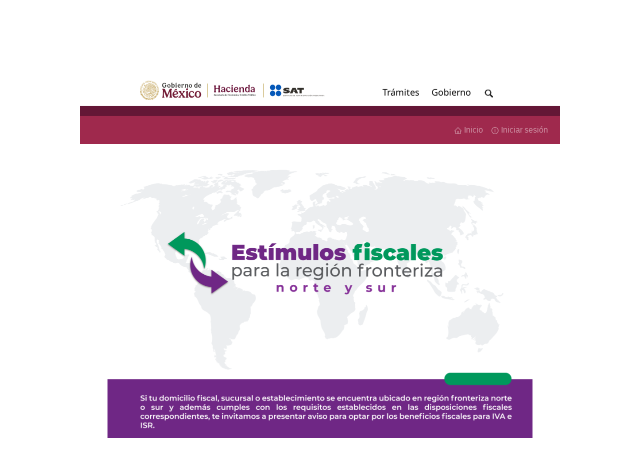

--- FILE ---
content_type: text/html; charset=UTF-8
request_url: https://wwwmatnp.sat.gob.mx/tramites/operacion/40702/aviso-para-dar-de-baja-el-estimulo-fiscal-para-iva-en-la-region-fronteriza-sur-persona-fisica-
body_size: 7794
content:



   	
	












































































	
	
	
	
	
		
		
		
		
			
		
		
			
				
			
		
		
 
		
		
			
			
				
				
				
				
				
			
			  
			
			
			
			
			   	
			
				
				
			
			      
			
			 
				
				
				
				
						
		
	
		
	
	
		
	
	
	 
	
		
		
		
	
	
	<!doctype html>
		<html lang="es">
			<head>
                              <meta http-equiv="X-UA-Compatible" content="IE=edge">
				
				
					
						
						

                   


<meta http-equiv="X-UA-Compatible" content="IE=edge">
	 
       <title>
         Portal de trámites y servicios - SAT</title>
     <meta charset="UTF-8">
     <meta name="description" content="Portal de trámites y servicios sat">
     <meta content="width=device-width, initial-scale=1" name="viewport">

     <link href="/satys/css/all.css?1.1" rel="stylesheet" type="text/css"><link rel="shortcut icon" href="/satys/css/favicon.ico" type="image/vnd.microsoft.icon" />                                        					    
        <script type="text/javascript" src="/satys/js/jquery.js"></script>
		<script type="text/javascript" src="/satys/js/jquery-ui/jquery-ui.min.js"></script>
		<script type="text/javascript" src="/satys/js/datatables.js"></script>
		<script type="text/javascript" src="/satys/js/datatables.responsive.js"></script>
		<script type="text/javascript" src="/satys/js/swipe.js"></script>
		<script type="text/javascript" src="/satys/js/jsp.js"></script>
		<script type="text/javascript" src="/satys/js/main.js"></script>
        <script type="text/javascript" src="/satys/js/owl.carousel.min.js"></script>   
		<script type="text/javascript" src="/satys/js/hammer.min.js"></script>
        <script type="text/javascript" src="/satys/js/sequence.min.js" ></script>
	    <script src="/satys/entrada/sliderengine/amazingslider.js"></script>
        <script src="/satys/entrada/sliderengine/initslider-1.js"></script>                       
        <script type="text/javascript" src="/satys/js/moment.min.js"></script>
	    <link type="text/css" rel="stylesheet" href="/satys/css/fullcalendar.min.css">
	    <style type="text/css">span#typevent-button {width: 100% !important;}</style>
	    <script type="text/javascript" src="/satys/js/fullcalendar.min.js"></script>
	    <script type="text/javascript" src="/satys/js/es.js"></script>			
	    <link type="text/css" rel="stylesheet" href="/satys/css/owl.carousel.css">



<script>
			   var isMobile = {
			Android: function() {
				return navigator.userAgent.match(/Android/i);
			},
			BlackBerry: function() {
				return navigator.userAgent.match(/BlackBerry/i);
			},
			iOS: function() {
				return navigator.userAgent.match(/iPhone|iPad|iPod/i);
			},
			Opera: function() {
				return navigator.userAgent.match(/Opera Mini/i);
			},
			Windows: function() {
				return navigator.userAgent.match(/IEMobile/i);
			},
			any: function() {
				return (isMobile.Android() || isMobile.BlackBerry() || isMobile.iOS() || isMobile.Opera() || isMobile.Windows());
			}
		};	 
	   </script>



					
				
			</head>

			<body>
			
				<div id="wrapper">	
					
					
						
							
							
								
									
							

	 
    <div class="no-show-pixel"><img alt="" src="/cs/CookieServer?name=satfilter&amp;secure=true&amp;timeout=86400&amp;url=%2F&amp;value=1462228413906" /></div>        	
<script>
			   var isMobile = {
			Android: function() {
				return navigator.userAgent.match(/Android/i);
			},
			BlackBerry: function() {
				return navigator.userAgent.match(/BlackBerry/i);
			},
			iOS: function() {
				return navigator.userAgent.match(/iPhone|iPad|iPod/i);
			},
			Opera: function() {
				return navigator.userAgent.match(/Opera Mini/i);
			},
			Windows: function() {
				return navigator.userAgent.match(/IEMobile/i);
			},
			any: function() {
				return (isMobile.Android() || isMobile.BlackBerry() || isMobile.iOS() || isMobile.Opera() || isMobile.Windows());
			}
		};
	 
 
	   </script>























	<div id="top_bar">
     <div class="pw">
</div>
</div>
						
					
					
					
						
							
								
									
							




































































 
 <div id="logo_bar"><div class="pw"><div id="submenu"><ul id='1462228413906'>
									<li class='subcateg' data-submenu='null'>																											
										<a class="filter_link" id='setfilter_1462228413906_1462228414309' href='/tramites/40702/aviso-para-dar-de-baja-el-estimulo-fiscal-para-iva-en-la-region-fronteriza-sur-persona-fisica-'>Asalariados</a>
									</li>
									<li class='subcateg' data-submenu='null'>																											
										<a class="filter_link" id='setfilter_1462228413906_1462228417550' href='/tramites/40702/aviso-para-dar-de-baja-el-estimulo-fiscal-para-iva-en-la-region-fronteriza-sur-persona-fisica-'>Arrendadores</a>
									</li>
									<li class='subcateg' data-submenu='null'>																											
										<a class="filter_link" id='setfilter_1462228413906_1462228415305' href='/tramites/40702/aviso-para-dar-de-baja-el-estimulo-fiscal-para-iva-en-la-region-fronteriza-sur-persona-fisica-'>Empresarios y profesionistas</a>
									</li>
									<li class='subcateg' data-submenu='null'>																											
										<a class="filter_link" id='setfilter_1462228413906_1462228415420' href='/tramites/40702/aviso-para-dar-de-baja-el-estimulo-fiscal-para-iva-en-la-region-fronteriza-sur-persona-fisica-'>Incorporación Fiscal</a>
									</li>
									<li class='subcateg' data-submenu='null'>																											
										<a class="filter_link" id='setfilter_1462228413906_1462242097097' href='/tramites/40702/aviso-para-dar-de-baja-el-estimulo-fiscal-para-iva-en-la-region-fronteriza-sur-persona-fisica-'>Simplificado de confianza</a>
									</li>
									<li class='subcateg' data-submenu='null'>																											
										<a class="filter_link" id='setfilter_1462228413906_1462228414856' href='/tramites/40702/aviso-para-dar-de-baja-el-estimulo-fiscal-para-iva-en-la-region-fronteriza-sur-persona-fisica-'> </a>
									</li>
									<li class='subcateg' data-submenu='null'>																											
										<a class="filter_link" id='setfilter_1462228413906_1462228413905' href='/tramites/40702/aviso-para-dar-de-baja-el-estimulo-fiscal-para-iva-en-la-region-fronteriza-sur-persona-fisica-'>Otros ingresos</a>
									</li>	
				</ul>
			<ul id='1462228413513'>
									<li class='subcateg' data-submenu='null'>																											
										<a class="filter_link" id='setfilter_1462228413513_1462228413507' href='/tramites/40702/aviso-para-dar-de-baja-el-estimulo-fiscal-para-iva-en-la-region-fronteriza-sur-persona-fisica-'>General de ley</a>
									</li>
									<li class='subcateg' data-submenu='null'>																											
										<a class="filter_link" id='setfilter_1462228413513_1462228417178' href='/tramites/40702/aviso-para-dar-de-baja-el-estimulo-fiscal-para-iva-en-la-region-fronteriza-sur-persona-fisica-'>Cooperativas</a>
									</li>
									<li class='subcateg' data-submenu='null'>																											
										<a class="filter_link" id='setfilter_1462228413513_1462228414763' href='/tramites/40702/aviso-para-dar-de-baja-el-estimulo-fiscal-para-iva-en-la-region-fronteriza-sur-persona-fisica-'>Sector primario</a>
									</li>
									<li class='subcateg' data-submenu='null'>																											
										<a class="filter_link" id='setfilter_1462228413513_1462242099955' href='/tramites/40702/aviso-para-dar-de-baja-el-estimulo-fiscal-para-iva-en-la-region-fronteriza-sur-persona-fisica-'>Simplificado de confianza</a>
									</li>
									<li class='subcateg' data-submenu='null'>																											
										<a class="filter_link" id='setfilter_1462228413513_1462228413788' href='/tramites/40702/aviso-para-dar-de-baja-el-estimulo-fiscal-para-iva-en-la-region-fronteriza-sur-persona-fisica-'>Sin fines de lucro</a>
									</li>
									<li class='subcateg' data-submenu='null'>																											
										<a class="filter_link" id='setfilter_1462228413513_1462228416122' href='/tramites/40702/aviso-para-dar-de-baja-el-estimulo-fiscal-para-iva-en-la-region-fronteriza-sur-persona-fisica-'>Grupos</a>
									</li>
									<li class='subcateg' data-submenu='null'>																											
										<a class="filter_link" id='setfilter_1462228413513_1462228415536' href='/tramites/40702/aviso-para-dar-de-baja-el-estimulo-fiscal-para-iva-en-la-region-fronteriza-sur-persona-fisica-'>Coordinados</a>
									</li>	
				</ul>
			<ul id='1462228414487'>	
				</ul>
			<ul id='1462228414175'>	
				</ul>
			
</div>
<div class="clear"></div>
<div class="logo">
	
	
			
<img src="/satys/img/logo3.png" alt="logos shcp y sat" id="logo" usemap="#workmap">
	
<map name="workmap">
  <area shape="rect" coords="2,2,146,40" alt="gob.mx" href="https://www.gob.mx/sat">
  <area shape="rect" coords="152,2,368,40" alt="shcp y sat" href=/personas>
</map>
</div>
<div class="titleHeader">
	<span id="page_title">
				<a class="enlaceHome" href='/personas'>
					Trámites y servicios
				</a>
	<span class="page_subtitle">Para personas físicas</span></span>
</div>
<div id="icons">
		
      </div>
  </div>
  
  
  	<div id="mdavi" title="Aviso" style="padding:0;border:0;display:none">
		<div class="modal_data" style="padding:1px 8px;margin-top:2px;">
		<p>Durante el sÃÂÃÂÃÂÃÂÃÂÃÂÃÂÃÂÃÂÃÂÃÂÃÂÃÂÃÂÃÂÃÂÃÂÃÂÃÂÃÂÃÂÃÂÃÂÃÂÃÂÃÂÃÂÃÂÃÂÃÂÃÂÃÂ¡bado 21 y domingo 22 de septiembre por mantenimiento este servicio no se encuentra disponible.</p>
		Agradecemos tu comprensiÃÂÃÂÃÂÃÂÃÂÃÂÃÂÃÂÃÂÃÂÃÂÃÂÃÂÃÂÃÂÃÂÃÂÃÂÃÂÃÂÃÂÃÂÃÂÃÂÃÂÃÂÃÂÃÂÃÂÃÂÃÂÃÂ³n.
		</div>
	</div>

   <script>
   function msavi(goto){			   
	    $("#mdavi").dialog({
	        resizable: false,
	        height:160,
	        width:310,
	        modal: true
	     }).on('dialogclose', function(event) {		    
	    	 window.location=goto;
			 });		
	    return false;
	}
	   
	     if( isMobile.any() ){
	    	
	    	 

	    	 $('.tooltip').click(function(e) {
	    	     e.preventDefault();	    	   
	    	 });
	    	 
	    	 
  $('.tooltip').bind('touchstart touchend ', function(e) {    				
				  if (e.type=='touchend'){	
					
				   var now = new Date().getTime();
				   var lastTouch = $(this).data('lastTouch') || now + 1 ;
				   var delta = now - lastTouch;
				   if(delta<800 && delta>0){						  
						  if (this.target!=""){
							  window.open(this.href,'otragob');
						 }else{
						      window.location.href= this.href;
						 }
				   }
					e.preventDefault();				   
				    $(this).data('lastTouch', now);  				 
				  }else{			
					e.preventDefault();				 
					if($(this).children('span').css('visibility') != 'visible')
					{
						$(this).siblings().children('span').css('visibility','hidden');

						if ($(this).siblings().children('span').last().children().length > 0 ) {
						$(this).siblings().children('span').last().css('visibility','visible');
						}

						e.preventDefault();
						
						$(this).siblings().css('color', '#727272');
						$(this).css('color', '#347733');
						$(this).children('span').css('visibility','visible');
						$(this).children('span').css('width','80px');
						$(this).children('span').css('opacity','0.9');
						$(this).children('span').css('top','28px');
						$(this).children('span').css('right','-11px');
						$(this).children('span').css('font-size','12px');
						$(this).children('span').css('letter-spacing','normal');
						$(this).children('span').css('z-index','99999999 !important');
						$(this).children('span').css('position','absolute');
					$(this).children('span').css('height','16px');		
					}
					  				      					
				  } 				 
			   });
			   }
	   



	     $(window).ready(function () {
	         toolmob();
	     });
	     
	     $(window).resize(function () {
	         toolmob();
	     });

	     function toolmob() {
	    	 $("#mob_icons a.tooltip span:first").each(function () {
				var xle = $(this).offset().left;
	             if( xle < 25 ) {
	            	 $(this).addClass( 'izqui' );
	             }
	             else {
	            	 $(this).removeClass( 'izqui' );
	             }
	    	});
	    	 
	    	 $("#icons a.tooltip span:first").each(function () {
					var xle = $(this).offset().left;
		             if( xle < 25 ) {
		            	 $(this).addClass( 'izqui' );
		             }
		             else {
		            	 $(this).removeClass( 'izqui' );
		             }
		    	});
	    	 
	    	 $("#mob_icons a.tooltip span").each(function () {
					var xle = $(this).offset().left+8;
		    	     if(xle + $(this).outerWidth() > $( window ).width() ){
		            	 $(this).addClass( 'derec' );
		             }
		             else {
		            	 $(this).removeClass( 'derec' );
		             }
		    	});	    	 
	     }


		</script>


  </div>	
 

						
					
	 				

































































<!DOCTYPE HTML PUBLIC "-//W3C//DTD HTML 4.0 Transitional//EN">

	<div id="mobile_header">
		<div id="mob_page_title"> 
			<a class="enlaceHome" href='/personas'>Trámites y servicios</a>
			<span class="page_subtitle" >Para personas físicas</span>
	    </div>
		<div id="mob_head">
			<div id="mob_menu">
						<select id="mob_menu_select">
					<option selected="selected" value='/tramites/40702/aviso-para-dar-de-baja-el-estimulo-fiscal-para-iva-en-la-region-fronteriza-sur-persona-fisica-'>Personas</option> 
			    <option value='/tramites/40702/aviso-para-dar-de-baja-el-estimulo-fiscal-para-iva-en-la-region-fronteriza-sur-persona-fisica-'  id='1462228413906_1462228414309'>&emsp;Asalariados</option> 
			    <option value='/tramites/40702/aviso-para-dar-de-baja-el-estimulo-fiscal-para-iva-en-la-region-fronteriza-sur-persona-fisica-'  id='1462228413906_1462228417550'>&emsp;Arrendadores</option> 
			    <option value='/tramites/40702/aviso-para-dar-de-baja-el-estimulo-fiscal-para-iva-en-la-region-fronteriza-sur-persona-fisica-'  id='1462228413906_1462228415305'>&emsp;Empresarios y profesionistas</option> 
			    <option value='/tramites/40702/aviso-para-dar-de-baja-el-estimulo-fiscal-para-iva-en-la-region-fronteriza-sur-persona-fisica-'  id='1462228413906_1462228415420'>&emsp;Incorporación Fiscal</option> 
			    <option value='/tramites/40702/aviso-para-dar-de-baja-el-estimulo-fiscal-para-iva-en-la-region-fronteriza-sur-persona-fisica-'  id='1462228413906_1462242097097'>&emsp;Simplificado de confianza</option> 
			    <option value='/tramites/40702/aviso-para-dar-de-baja-el-estimulo-fiscal-para-iva-en-la-region-fronteriza-sur-persona-fisica-'  id='1462228413906_1462228414856'>&emsp; </option> 
			    <option value='/tramites/40702/aviso-para-dar-de-baja-el-estimulo-fiscal-para-iva-en-la-region-fronteriza-sur-persona-fisica-'  id='1462228413906_1462228413905'>&emsp;Otros ingresos</option>
				    <option value='/tramites/40702/aviso-para-dar-de-baja-el-estimulo-fiscal-para-iva-en-la-region-fronteriza-sur-persona-fisica-'  id='1462228413513'  >Empresas</option> 
			    <option value='/tramites/40702/aviso-para-dar-de-baja-el-estimulo-fiscal-para-iva-en-la-region-fronteriza-sur-persona-fisica-'  id='1462228413513_1462228413507'>&emsp;General de ley</option> 
			    <option value='/tramites/40702/aviso-para-dar-de-baja-el-estimulo-fiscal-para-iva-en-la-region-fronteriza-sur-persona-fisica-'  id='1462228413513_1462228417178'>&emsp;Cooperativas</option> 
			    <option value='/tramites/40702/aviso-para-dar-de-baja-el-estimulo-fiscal-para-iva-en-la-region-fronteriza-sur-persona-fisica-'  id='1462228413513_1462228414763'>&emsp;Sector primario</option> 
			    <option value='/tramites/40702/aviso-para-dar-de-baja-el-estimulo-fiscal-para-iva-en-la-region-fronteriza-sur-persona-fisica-'  id='1462228413513_1462242099955'>&emsp;Simplificado de confianza</option> 
			    <option value='/tramites/40702/aviso-para-dar-de-baja-el-estimulo-fiscal-para-iva-en-la-region-fronteriza-sur-persona-fisica-'  id='1462228413513_1462228413788'>&emsp;Sin fines de lucro</option> 
			    <option value='/tramites/40702/aviso-para-dar-de-baja-el-estimulo-fiscal-para-iva-en-la-region-fronteriza-sur-persona-fisica-'  id='1462228413513_1462228416122'>&emsp;Grupos</option> 
			    <option value='/tramites/40702/aviso-para-dar-de-baja-el-estimulo-fiscal-para-iva-en-la-region-fronteriza-sur-persona-fisica-'  id='1462228413513_1462228415536'>&emsp;Coordinados</option>
				    <option value='/tramites/40702/aviso-para-dar-de-baja-el-estimulo-fiscal-para-iva-en-la-region-fronteriza-sur-persona-fisica-'  id='1462228414487'  >Nuevos contribuyentes</option>
				    <option value='/tramites/40702/aviso-para-dar-de-baja-el-estimulo-fiscal-para-iva-en-la-region-fronteriza-sur-persona-fisica-'  id='1462228414175'  >Residentes en el extranjero</option>					
						</select>
			</div>
		<script>
						function  validar(){	
							var format = /[!@#$%^&*()_+\=\[\]{};':"\\|,.<>\/?]/;
							var valor = $("#mob_search_input").val();
						 	if (valor.trim().length<3){
								alert ("Debe escribir por lo menos 3 letras");
								return false;
						    }
						 	else if(format.test(valor)) {
						 	    alert('La bÃÂºsqueda contiene caracteres especiales.');
						 	   return false;
						 	}						 							 	
						 	else{
								return true; 
							}
						}
		</script>
					<div id="mob_search">
                		<form  id="desktopform" action='/personas/resultado-busqueda' method='get' onsubmit='return validar()' >
							<input type="text" id="mob_search_input" name="words" placeholder='Buscar' title="" data-advancedtext="BÃÂºsqueda avanzada" data-advancedlink='/personas/buscar' >				 
							<input type="hidden" id="tipobusqueda" name="tipobusqueda" value="predictiva"/>
	 						<input type="hidden" id="locale" name="locale" value='1462228413195'/>					
							<input type="image" src="/satys/img/menu_search.png" alt="Buscar"  />
						</form>
					</div>
					<form id="form_predic" action='/personas/resultado-busqueda' method='get'>											 
						<input type="hidden" name="locale" value='1462228413195'/>
						<input type="hidden" name="tipobusqueda" value="predictiva"/>
						<input type="hidden" name="words" id="words" value=""/>
					</form>						
		    		<script>
						var autocompleteTitleAction = '/cs/Satellite?pagename=Common%2FLogic%2FSAT_AutocompleteTitle';
						var locale = '1462228413195';
						var URLAdvancedSearch ='/personas/buscar';
						var lt_busquedaavanzada =  'Búsqueda Avanzada';
						$(function() {
						 	$( "#desktopform #mob_search_input" ).autocomplete({
								source: function(request, response) {						
								if(request.term.trim().length>=3){	
								    $.ajax({
									    url: autocompleteTitleAction , 
									    dataType: "json",
									    data: { q: request.term,locale: locale},
									    success: function( data ) {
									        response( $.map( data, function( item ) {
									        return {
									            value: item.value,
												  link: item.link,
									        }
									        }));
									    },
									    error: function (request,status,error) {
									    }
								    });
								}
								 
								},
							 	minLength: 3,   
								position: { my: "center top+2", at: "center bottom" }
							})
							.autocomplete( "instance" )._renderItem = function( ul, item ) {
								var elemento  ="";
			                    if ( item.value == "Busqueda avanzada >"){
									elemento =   $( "<li   class='ui-menu-item advanced_search_autoc green'   style ='color:#347733;font-size:11px;line-height:20px;'   onclick=\"window.location=\'' + URLAdvancedSearch + '\';\"   > " + item.link + " </li>" )				
								 	.appendTo( ul );				                     
			                    }else{
									elemento =   $( "<li  >" )
								 	.append( "<a      onclick='busquesaAvanzadaClick(\"" + item.value + "\")'  >" + item.value + "</a>" )
									.appendTo( ul );				
								}
								return elemento;
							};
						
						});
						function busquesaAvanzadaClick(valor)
						{
						  // alert ("valor" +  valor);
						   //alert (document.forms["form_predic"].words.value);
						   document.forms["form_predic"].words.value=valor;
						   document.forms["form_predic"].submit();
						}
					 
						function  validarE(){	
							var format = /[!@#$%^&*()_+\=\[\]{};':"\\|,.<>\/?]/;
							var valor = $("#mob_search_inputE").val();
					 
						 	if (valor.trim().length<3){
								alert ("Debe escribir por lo menos 3 letras");
								return false;
						      }
						 	else if(format.test(valor)) {
						 	    alert('La bÃÂºsqueda contiene caracteres especiales.');
						 	   return false;
						 	}							 	
						 	else{
								return true; 
							}
						}
						
					</script>
			<div id="mob_icons"></div>
		</div>
	</div>


					<script type="text/javascript">
			 			jQuery(document).ready(function(){
							// is from the top of the document
							var iframetoloadTopPosition = jQuery('#iframetoload').offset().top;
							jQuery('html, body').animate({
								scrollTop: iframetoloadTopPosition
						  	}, 500);
							
							SAT_POR_01_init();
					});			 		
					function SAT_POR_01_init()
					{
						$('.home-tabs-button').click(htbHandler);
						
						$('#ht-2, #ht-4').jScrollPane({autoReinitialise:true});
						
						ht2_fix();
						
						setSlider();
						
						$('.gate').mouseover(setDesktopGates);
						$('.gate').mouseleave(setDesktopGates);
						
						desktopGatesHeight();
					}
					
					
					
					 function muestras(sruta){

					  $('#mods').dialog({
					   modal: true,
					  width:460,
					   buttons: [
							{
								text: "Aceptar",
								class: 'buttonx',
								click: function() {
									// $( this ).dialog( "close" );
									window.location=sruta;
								}
							},
							{
								text: "Cancelar",
								class: 'buttonx',
								click: function() {
								 //  $( this ).dialog( "close" );			 
									window.location='null';			
								}
							}
						],
					  });

					  $('.ui-dialog-titlebar').hide();

					 }



								
					 function muestraa(){

					  $('#moda').dialog({
					   modal: true,
					  width:460,
					   buttons: [
							{
								text: "Aceptar",
								class: 'buttonx',
								click: function() {
									 window.location='null';	
								}
							}
						],
					  });

					  $('.ui-dialog-titlebar').hide();

					 }
		
					</script>
					
					
						 
							
							
														
									
													
																	
                                                	

									
									
	
	<script>
			   var isMobile = {
			Android: function() {
				return navigator.userAgent.match(/Android/i);
			},
			BlackBerry: function() {
				return navigator.userAgent.match(/BlackBerry/i);
			},
			iOS: function() {
				return navigator.userAgent.match(/iPhone|iPad|iPod/i);
			},
			Opera: function() {
				return navigator.userAgent.match(/Opera Mini/i);
			},
			Windows: function() {
				return navigator.userAgent.match(/IEMobile/i);
			},
			any: function() {
				return (isMobile.Android() || isMobile.BlackBerry() || isMobile.iOS() || isMobile.Opera() || isMobile.Windows());
			}
		};
	  
	   </script>
	<div id="action_bar2" class="desk">
	   <div class="pw">
		 			
 	</div>				
 </div>
								
								
							
						
					
					
					
						
							
								
							





    
    							    




    
        
	
    
		
			
		
	
    




	
	


<div id="breadcrumbs" class="pw">
	
	
		
			

			
				
					
					 
						
						
						
						
						
					
					
					
					    
					       
						
					    
							
								
							
						
					    
					 <span>&gt;</span>
					<span>
						<a href=''>Trámites del RFC</a>
					</span>
					
				
					
			
				
				
					
					 
						
						
						
						
						
					
					
					
						
							
							
								
								
									 
										
										
										
										
										
									
								
																			
						
					 
					 <span>&gt;</span> Aviso para dar de baja el estímulo fiscal para IVA en la región fronteriza sur Persona Física 
					
				
				
		
	
</div>


						
						
					







			
					<div id="content">
						<div class="pwm">
						
							
								
									<iframe id="iframetoload"  class="ch-div" style="height:750px;width:960px;margin-left:0; border: 0 none;margin-top: 20px;" src="https://zonafronteriza.sat.gob.mx"></iframe>
											
								
								
				<div class="clear"></div>
				
				<!-- Se pinta la seccion SubMetro si existe -->
		       	 
														
		       			



	

	
		
	
		
	
		
	
	
	    
	    
		
	
	
	    
	    
	
	<div class="banners">
	
	</div>
	<div class="clear"></div>
  
					
								
						</div>
						
						
							
								
								
							      

 
	 

		
		
	



 	<div id="footer">
		
	</div> 
<div id="pantalla"  style="display:none">f</div> 
<a id="myButtonFAQSAT" class="tooltip">x
<span>OrientaSAT</span>
</a>	

<script>

$(document).ready(myfunction);

$(window).resize(function(){
	var cha = $("#myButtonFAQSAT");
	var w = $(window).width();
	if (w>486){
	cha.insertBefore("#icons #refere");
	}else{
	  cha.insertBefore("#mob_icons #refere");
	}
}); 

</script>

<script>	
$(document).ready(dddd);
function dddd() { 

var myElem = document.getElementById('myElement');         
if (myElem) {
  var barra= parseInt($( "#myElement" ).css("width"));  
  if (barra<=480){
  try {  
       var iframetoloadTopPosition = jQuery('#breadcrumbs').offset().top;
       if (iframetoloadTopPosition!=0 )
            jQuery('html, body').animate({scrollTop: iframetoloadTopPosition}, 500);	
      } catch(err) {}
   }
}




    if(typeof SAT_POR_32_init=== 'function') { 
           SAT_POR_32_init();
    } 
   $('#mob_menu_selectBusqueda').selectmenu({change:mobileMenu2}).selectmenu( "menuWidget" ).addClass( "overf" );

   $('#dd_menu_busqueda').selectmenu({change:mobileMenu2}).selectmenu( "menuWidget" ).addClass( "overf" );
}				

function mobileMenu2(e,d) { 	




	var url = d.item.value;
	var cat_id = d.item.element[0].id;
	setFilterAndGoToMobile(cat_id,url);
	eraseCookie("satfilter");
	createCookie("satfilter", cat_id, 365);	
	enviarLink (url);
}

function msieversion() {
	var ua = window.navigator.userAgent
	var msie = ua.indexOf ("MSIE ")
	if ( msie > 0 )      
	   return parseInt (ua.substring (msie+5, ua.indexOf (".", msie )))
	else                 
	  return 0
}
 	
function validaNavbarIE(){
 var ua = String(navigator.userAgent);		
 if(ua.indexOf("Firefox/") < 0 
	&& ua.indexOf("Chrome/") < 0
	&& ua.indexOf("Opera/") < 0
	&& ua.indexOf("Safari/") < 0){			
		$(".enlace_f").hide();			
		$(".enlace_i").show();		
		

	    if (msieversion()!=9){			
			$(".enlace_i9").hide();
		} else {
	        $(".enlace_f9").hide();	
	    }
    }else { 
			$(".enlace_i9").hide();
	}
}
	
validaNavbarIE();
$(document).ready(ajusteMenu);

function ajusteMenu(){
     $('#dd_menu').selectmenu({change:mobileMenu});	
     $('#mob_menu_select').selectmenu({change:mobileMenu});
}                 
var myElem = document.getElementById('myElement');         

if (myElem) {
  var barra= parseInt($( "#myElement" ).css("width"));  
  if (barra<=480){
  try {  
       var iframetoloadTopPosition = jQuery('#breadcrumbs').offset().top;
       if (iframetoloadTopPosition!=0 )
            jQuery('html, body').animate({scrollTop: iframetoloadTopPosition}, 800);	
      } catch(err) {}
   }
}




























 function mobileMenuFix()
{ 
 try {  
  $( ".advanced_search_autoc" ).hide();
  $( ".ui-menu-item" ).hide();
  $( ".ui-autocomplete" ).hide();
 } catch(err) {}     

 try { 
   $( "#desktopformE #mob_search_inputE" ).autocomplete('disable');
    $( "#desktopformE #mob_search_inputE" ).autocomplete('enable');
 } catch(err) {}     

 $('#mob_menu_select').selectmenu("destroy").selectmenu();
 $('#mob_menu_select').selectmenu({change:mobileMenu});
 try { 
  $('#dd_menu').selectmenu("destroy").selectmenu();
  $('#dd_menu').selectmenu({change:mobileMenu});
 } catch(err) {}  
  try { 
  $('#dd_menu_busqueda').selectmenu("destroy").selectmenu();
  $('#dd_menu_busqueda').selectmenu({change:mobileMenu2}).selectmenu( "menuWidget" ).addClass( "overf" );
 } catch(err) {}
 
 try { 
  $('#mob_menu_selectBusqueda').selectmenu("destroy").selectmenu();
  $('#mob_menu_selectBusqueda').selectmenu({change:mobileMenu2}).selectmenu( "menuWidget" ).addClass( "overf" );
 } catch(err) {}
   
 $('#select_foldername').selectmenu("destroy").selectmenu();  

 try {
 $('#sortby_inline').selectmenu("destroy").selectmenu();
 $('#sortby_inline').selectmenu({
					change:ordenamientoTipo 
				});
} catch(err) {}
				




 
 try {
  $('#idx').selectmenu("destroy").selectmenu();
  } catch(err) {}
 try {  
 $('#categorySelect').selectmenu("destroy").selectmenu();
  } catch(err) {}
 try {
 $('#subcategorySelect').selectmenu("destroy").selectmenu();
  } catch(err) {}
 try {
 $('#sortby').selectmenu("destroy").selectmenu();
  } catch(err) {}
 try {
 $('#total').selectmenu("destroy").selectmenu();
  } catch(err) {}
 try { 
 $('#typevent').selectmenu("destroy").selectmenu();
  } catch(err) {}
 try {
 $('#number').selectmenu("destroy").selectmenu();
  } catch(err) {}
 try {
 $('#typeid').selectmenu("destroy").selectmenu();
  } catch(err) {}
 try {  
 $('#ui-id-73').selectmenu("destroy").selectmenu();
  } catch(err) {}
 if(typeof changeCategoryFn=== 'function') { 
         $('#categorySelect').selectmenu({change:changeCategoryFn});
 } 
 //$("div.ab_containb").css({"margin-left":"-300px"});
 //$("div.ab_containb").addClass("rezised-menu");
  							 
 $(document).ready(changerezise);  	
}






jQuery(function($) {
    if (/chrom(e|ium)/.test(navigator.userAgent.toLowerCase())) {
        $('body').css('opacity', '1.0') 
    }
})





$(".pw").on('touchend', 'area', function () {
   // window.location = $(this).attr("href");
       var el = $(this);
    var link = el.attr('href');
    var tar = el.attr('target');
    
    window.open(link,tar);
});





if (!isMobile.any()){
$('.topnav>li a.dec').each(function(){ 
	var wid=$(this).width()+30;
	$(this).css('width',wid+'px');
});
}

 
if (!isMobile.any()){
$( ".topnav li " ).hover(
  function() {          
     
	$( this ).find("span").each(function(index) {	             
			 $(this ).css("font-weight", "500");
			 if (index == 0){
			  $( this ).animate({
				 fontSize : "38px",				  
				}, 50, function() {				 
				});		 
			 } 			  
			 if (index == 1){			 
			  $( this ).animate({
				 fontSize : "15px",				  
				}, 50, function() {				 
				});		 
			 } 			  
	});			
  }, function() {  
      var negrita = $( this ).find("a").css("font-weight");  	    
	 $( this ).find("span").each(function(index) {	 
			  if (index == 0){
			  $(this ).css("font-weight", "normal");		   	       
			  $( this ).animate({
				 fontSize : "36px"
				}, 50, function() {				 
				});		 
			 } 			  
			 if (index == 1){			 
			 $(this ).css("font-weight", negrita);		   	       
			  $( this ).animate({
				 fontSize : "13px"					  
				}, 50, function() {				 
				});		 
			 }
		  
          $( this ).css("font-size","");         		 
		  $( this ).css("font-weight","");         		 
	});				 	 	 
  }
);
}



</script>




  
							
						
					</div>
					<div id="refill" style="background-color:#f2f2f2;"></div>
				</div>

		
	


	<script type="text/javascript">	
	function regHit(){							
		var load = '/cs/Satellite?idc=1462239940702&pagename=SatTyR%2FPage%2Fjson%2FtHits&tip=SATTramite';	
		console.log('lo='+load);
		 $.ajax({
				type : "GET",
				url : load,
				contentType: "application/x-www-form-urlencoded;charset=UTF-8",										                
				success : function(data) {}				
		  });	 
	}
	regHit();
	</script>

			</body>
		</html> 
	 


--- FILE ---
content_type: text/html
request_url: https://zonafronteriza.sat.gob.mx/
body_size: 269
content:
<!doctype html><html lang="en"><head><meta charset="utf-8"/><link rel="icon" href="/favicon.png"/><meta name="viewport" content="width=device-width,initial-scale=1"/><meta name="description" content="Presenta tu aviso para el estímulo fiscal de las regiones fronterizas norte y sur."/><title>Zona Fronteriza | SAT</title><script defer="defer" src="index.js"></script></head><body><div id="root"></div><noscript>You need to enable JavaScript to run this app.</noscript></body></html>

--- FILE ---
content_type: text/html
request_url: https://www.sat.gob.mx/minisitio/header/header.html
body_size: 807
content:
<!DOCTYPE html>
<head>
    <meta charset="utf-8">
    <meta name="viewport" content="width=device-width, initial-scale=1.0">
    <meta name="description" content="Portal de Trámites y Servicios del SAT">
    <meta name="author" content="Servicio de Administración Tributaria">
    <title>Portal de Trámites y Servicios del SAT</title>
    <meta name="Keywords" content="Factura electrónica, CFDI, Factura SAT Móvil, aplicación, factura fácil, mis cuentas, mi nómina, factura, recibo de nómina, factura de nómina, nómina, comprobante, facturación, Anexo 20, Web service, WS, descarga, ejemplo de factura, consulta, recuperar, emisión, recepción, metadata, cancela, verifica, factura, motivos de cancelación, global, conciliación, cancelar">
    
	
	<!-- core CSS -->
    <link href="bootstrap.min.css" rel="stylesheet">
    <link href="main.css" rel="stylesheet">
    <link href="responsive.css" rel="stylesheet">
    <link href="font-awesome.css" rel="stylesheet">       
    <link rel="shortcut icon" href="ico/favicon.ico">


</head><!--/head-->


<body class="homepage" data-spy="scroll" data-target="#rock-navigation">






    <header>    
        <div class="top-bar">
            <div class="container">
            
            


                <div class="row">
                    <div class="col-sm-6 col-xs-12">
                        <div class="top-number">
                            <a href="https://www.sat.gob.mx" target="_parent">
                            <img class="proteccion" src="proteccion.png"/ style="width: 370px;">
                            <img src="logos-convivencia.svg"/>
                            </a>
                        </div>
                    </div>
                    <div class="col-sm-6 col-xs-12">
                       <div class="social">

                      

                      <a href="https://www.gob.mx/tramites" target="_blank" class="botonsuperior"><span class="bajartexto">Trámites</span></a>              
                      <a href="https://www.gob.mx/gobierno" target="_blank" class="botonsuperior"><span class="bajartexto">Gobierno</span></a>     
                      <a href="https://www.gob.mx/busqueda" target="_blank" class="botonsuperior"><img src="icono_lupa.png"/></a>
                       </div>
                    </div>
                </div>
            
            
            
             
            </div><!--/.container-->
        </div><!--/.top-bar-->
    </header><!--/header-->
    <div class="barraroja"></div>

    <script src="js/jquery.js"></script>
    <script src="js/bootstrap.min.js"></script>
    <script src="js/main.js"></script>


</body>
</html>

--- FILE ---
content_type: text/html
request_url: https://www.sat.gob.mx/minisitio/footer/footer.html
body_size: 2605
content:
<!DOCTYPE html>
<html>
<head>
    <meta charset="utf-8">
    <meta name="viewport" content="width=device-width, initial-scale=1.0">
    <meta name="description" content="Portal de Trámites y Servicios del SAT">
    <meta name="author" content="Servicio de Administración Tributaria">
    <title>Portal de Trámites y Servicios del SAT</title>
    <meta name="Keywords" content="Factura electrónica, CFDI, Factura SAT Móvil, aplicación, factura fácil, mis cuentas, mi nómina, factura, recibo de nómina, factura de nómina, nómina, comprobante, facturación, Anexo 20, Web service, WS, descarga, ejemplo de factura, consulta, recuperar, emisión, recepción, metadata, cancela, verifica, factura, motivos de cancelación, global, conciliación, cancelar">
	
	<!-- CSS -->
    <link href="css/bootstrap.min.css" rel="stylesheet">
    <link href="css/font-awesome.min.css" rel="stylesheet">
    <link href="css/animate.min.css" rel="stylesheet">
    <link href="css/main.css" rel="stylesheet">
    <link href="css/responsive.css" rel="stylesheet">
    
    <link rel="shortcut icon" href="images/ico/favicon.ico">
    <link rel="apple-touch-icon-precomposed" sizes="144x144" href="images/ico/apple-touch-icon-144-precomposed.png">
    <link rel="apple-touch-icon-precomposed" sizes="114x114" href="images/ico/apple-touch-icon-114-precomposed.png">
    <link rel="apple-touch-icon-precomposed" sizes="72x72" href="images/ico/apple-touch-icon-72-precomposed.png">
    <link rel="apple-touch-icon-precomposed" href="images/ico/apple-touch-icon-57-precomposed.png">
</head><!--/head-->

<body class="homepage">

 

    <section id="footer01" >
    <br>
    <div class="container">
      <div class="row">               
         <div class="col-md-4 col-sm-6 wow fadeInDown reducirespaciodiv" data-wow-duration="1000ms" data-wow-delay="200ms" >
           <div class="lineaderechaverde">
                <p class="titulofooter1">Portal de trámites y servicios</p>
                <div>
                <a class="btn_footer2" href="https://www.gob.mx/sat/archivo/prensa" target="_blank">Prensa</a><br>
                <a class="btn_footer2" href="https://www.sat.gob.mx/portal/public/tramites/derechos-del-contribuyente" target="_blank">Derechos del Contribuyente</a><br>
                <a class="btn_footer2" href="http://omawww.sat.gob.mx/cifras_sat/Paginas/inicio.html" target="_blank">Datos abiertos</a><br>
                <a class="btn_footer2" href="https://www.sat.gob.mx/portal/public/aviso-de-privacidad" target="_blank">Aviso de privacidad</a><br>                    
                <a class="btn_footer2" href="http://omawww.sat.gob.mx/documentossat/Documents/PortalSAT/Guia_de_usuario_Nuevo_Portal_de_SAT.pdf" target="_blank">Guía de usuario nuevo Portal</a><br> 
                <a class="btn_footer2" href="https://aplicacionesc.mat.sat.gob.mx/mx.gob.sat.agsc.solicitud.internet.cfdi.web/home.aspx" target="_blank">Conciliación de factura</a><br>
                <a class="btn_footer2" href="https://www.sat.gob.mx/minisitio/BuscadorCorreosFalsos/buscador.html" target="_blank">Buscador de correos falsos</a><br>                                                
                <br>

                <p class="titulofooter1">Denuncias SAT</p>

                <a class="btn_footer2" href="https://www.sat.gob.mx/portal/public/tramites/quejas-o-denuncias" target="_blank">Quejas o denuncias</a><br>
                <a class="btn_footer2" href="https://aplicacionesc.mat.sat.gob.mx/sat.gob.mx.age.sipreqd.internet/denunciaInternet.aspx" target="_blank">Nueva denuncia</a><br>
                <a class="class_a_href" href=""><span class="textofooter1">55 8852 2222</span></a><br>
                <a class="btn_footer2" href="https://aplicacionesc.mat.sat.gob.mx/sat.gob.mx.age.sipreqd.internet/QdTc/inicio.aspx" target="_blank">Denuncia a factureras</a>
                <p>&nbsp;</p>


                </div>
           </div>
           <p>&nbsp;</p>
         </div><!--/.col-md-4-->

         <div class="col-md-4 col-sm-6 wow fadeInDown reducirespaciodiv" data-wow-duration="1000ms" data-wow-delay="200ms" >
                <p class="titulofooter1 bajarenresponsivo bajarenresponsivo2">Oficinas SAT</p>
                <div>
                <a href="https://www.sat.gob.mx/portal/public/directorio" target="_blank"><span class="textofooter1">Directorio nacional</span></a>
                <p class="textocontenidofooter01">
                Atención personal
                <br>
                Lunes a jueves: de 9:00 a 16:00 horas.                           
                <br>
                Viernes: de 8:30 a 15:00 horas.
                </p>
                <p class="titulofooter1" style="padding-top: 8px;">Oficina central</p>
                <p class="textocontenidofooter01">
                Av. Hidalgo núm. 77, Col. Guerrero,
                <br>
                06300, Alc. Cuauhtémoc, Ciudad de
                <br>
                México.
                </p>



                <br><br>
                </div>
         </div><!--/.col-md-4-->



         <div class="col-md-4 col-sm-6 wow fadeInDown reducirespaciodiv" data-wow-duration="1000ms" data-wow-delay="200ms" >
                <p class="titulofooter1">Contacto</p>
                <div>
                <span class="textofooter1">MarcaSAT 55 627 22 728</span>
                <p class="textocontenidofooter01">

 desde cualquier parte del país<br> y para el exterior del país<br>(+52) 55 627 22 728, de lunes a viernes<br> de 9:00 a 18:00 horas,  excepto días inhábiles.

<!--
Lunes a viernes de 9:00 a 18:00 <br>horas, excepto días inhábiles.<br> Desde cualquier parte del país <br><strong>55 627 22 728</strong> y para el exterior<br> del país <strong>(+52) 55 627 22 728</strong>.
-->

                </p>
                <a href="http://chat.sat.gob.mx/" target="_blank"><p class="titulofooter1" style="padding-top: 1%; padding-bottom: 1%;">Chat uno a uno</p></a>
                 <p class="titulofooter1" style="margin-bottom: 8px;">Redes sociales</p>


                      <a href="https://www.facebook.com/satmexico" target="_blank">
                        <img src="proteccion.png"/ style="width: 29px; position: absolute;">
                        <img src="images/icono_facebook.png"/></a>&nbsp;
                      
                      <a href="https://twitter.com/SATMX" target="_blank">
                        <img src="proteccion.png"/ style="width: 29px; position: absolute;">
                        <img class="margenrrss" src="images/icono_twitter.png"/></a>&nbsp;
                      
                      <a href="https://www.instagram.com/satmx" target="_blank">
                        <img src="proteccion.png"/ style="width: 29px; position: absolute;">
                        <img class="margenrrss" src="images/icono_instagram.png"/></a>&nbsp;
                      
                      <a href="https://www.youtube.com/user/satmx" target="_blank">
                        <img src="proteccion.png"/ style="width: 29px; position: absolute;">
                        <img class="margenrrss" src="images/icono_youtube.png"/></a>&nbsp;
                      
                      <a href="https://www.tiktok.com/@sat_mx?_t=ZM-8tdgMdE1t70&_r=1" target="_blank">
                        <img src="proteccion.png"/ style="width: 29px; position: absolute;">
                        <img class="margenrrss" src="images/icono_tiktok.png"/></a>

                 
                </div>
         </div><!--/.col-md-4-->
                                    

                
               
      </div><!--/.row-->             
    </div><!--/.container-->
    <br>
    </section><!--/#feature-->

<br>
   
   <footer id="footer" class="midnight-blue">
        <div class="container">
            <div class="row">

                <div class="col-md-3 col-sm-12 wow fadeInDown" data-wow-duration="1000ms" data-wow-delay="200ms">
                  <img src="proteccion.png"/ style="width: 220px; height: 70px; position: absolute;">
                  <img class="bajarlogogobierno" src="images/logo_gobiernomexico.png"/>
                </div>

                <div class="col-md-3 col-sm-12 wow fadeInDown" data-wow-duration="1000ms" data-wow-delay="200ms">
                <p class="titulofooter2 bajarenresponsivo">Enlaces</p>
                    <a class="btn_footer2" href="https://www.gob.mx/sat" target="_blank">gob.mx/sat</a><br>                
                    <a class="btn_footer2" href="https://datos.gob.mx/" target="_blank">Datos</a><br>
                    <a class="btn_footer2" href="http://omawww.sat.gob.mx/gobmxtransparencia/Paginas/default.html" target="_blank">Portal de Obligaciones de Transparencia</a><br>
                    
                    <a class="btn_footer2" href="https://transparencia.gob.mx/home.html" target="_blank">Transparencia para el Pueblo</a><br>
                    <a class="btn_footer2" href="http://alertadores.funcionpublica.gob.mx/" target="_blank">Alerta</a><br>
                    <a class="btn_footer2" href="http://sidec.funcionpublica.gob.mx/" target="_blank">Denuncia</a><br>
                </div>

                <div class="col-md-3 col-sm-12 wow fadeInDown" data-wow-duration="1000ms" data-wow-delay="200ms">
                <p class="titulofooter2 bajarenresponsivo">¿Qué es gob.mx?</p>
                    <p class="textocontenidofooter02">Es el portal único de trámites, información y participación ciudadana. 
                    <a class="btn_footer2" href="https://datos.gob.mx/" target="_blank">Leer más</a></p>
                    <br>
                    <a class="btn_footer2" href="https://www.gob.mx/accesibilidad" target="_blank">Declaración de Accesibilidad</a><br>
                    <a class="btn_footer2" href="https://www.gob.mx/privacidadintegral" target="_blank">Aviso de privacidad</a><br>
                    <a class="btn_footer2" href="https://www.gob.mx/privacidadsimplificado" target="_blank">Aviso de privacidad simplificado</a><br>
                    <a class="btn_footer2" href="https://www.gob.mx/terminos" target="_blank">Términos y condiciones</a><br>
                    <a class="btn_footer2" href="https://www.gob.mx/terminos#medidas-seguridad-informacion" target="_blank">Política de seguridad</a><br>
                    <a class="btn_footer2" href="http://www.ordenjuridico.gob.mx/" target="_blank">Marco jurídico</a><br>
                    <a class="btn_footer2" href="https://www.gob.mx/sitemap" target="_blank">Mapa de sitio</a><br>
                </div>                

                <div class="col-md-3 col-sm-12 wow fadeInDown margensiguenosabajo" data-wow-duration="1000ms" data-wow-delay="200ms">
                  <p class="titulofooter2 bajartitulo">Síguenos en</p>
                  <br>
                  <a href="https://www.facebook.com/gobmexico" target="_blank">
                    <img src="proteccion.png"/ style="width: 29px; position: absolute;">
                    <img src="images/icono_facebook_f2.png"/>
                  </a>&nbsp;
                  
                  <a href="https://twitter.com/GobiernoMX" target="_blank">
                    <img src="proteccion.png"/ style="width: 23px; height: 25px; position: absolute;">
                    <img class="margenrrss" src="images/icono_twitter_f2.png"/>
                  </a>&nbsp;
                  
                  <a href="https://www.instagram.com/gobmexico" target="_blank">
                    <img src="proteccion.png"/ style="width: 29px; position: absolute;">
                    <img class="margenrrss" src="images/icono_instagram_f2.png"/>
                  </a>&nbsp;
                  
                  <a href="https://www.youtube.com/@gobiernodemexico" target="_blank">
                    <img src="proteccion.png"/ style="width: 29px; position: absolute;">
                    <img class="margenrrss" src="images/icono_youtube_f2.png"/>
                  </a>&nbsp;
                  <br>
                </div>





            </div>
        </div>



    </footer>

    <div class="tramainferior">&nbsp;</div> 
    
    <script src="js/wow.min.js"></script>


    <script src="js/jquery.js"></script>
    <script src="js/bootstrap.min.js"></script>
    <script src="js/main.js"></script>

</body>
</html>

--- FILE ---
content_type: text/css
request_url: https://wwwmatnp.sat.gob.mx/satys/css/all.css?1.1
body_size: 365
content:
@import "style.css?1.3";
@import "sidebar.css?1.3";
@import "media_queries.css";
@import "datatables.css";
@import "datatables.responsive.css";
@import "../js/jquery-ui/jquery-ui.min.css";
@import "slider.css";
@import "jsp.css";
@import "sequence-theme.basic.css";

--- FILE ---
content_type: text/css
request_url: https://wwwmatnp.sat.gob.mx/satys/css/sidebar.css?1.3
body_size: 1393
content:
#sidebar
{
	float: right;
}

.sb #action
{
	width: 100%;
	height: 67px;
	
	margin-top: 13px;
	
	text-align: center;
	
	background-color: #f2f2f2;
	border-bottom: solid 1px #c6c6c6;
}

.sb #action div
{
	width: 57px;
	height: 43px;
	
	margin: 10px 7px;
	
	display: inline-block;
	
	border: none;
	
	cursor: pointer;
	
	font-size: 13px;
	line-height: 15px;
	
	color: #a1a1a1;
	
	font-weight: lighter;
	
	text-align: center;
}

.sb #action div a
{
	color: #a1a1a1;
}

.sb #action div a:hover
{
	text-decoration: none !important;
	color: #347733;
}

.sb #action div span
{
	width: 100%;
	height: 28px;
	
	font-family: 'icons';
	font-size: 25px;
	
	line-height: 28px;
	
	
	display: block;
	
	
}

.sb .actionButton
{
	font-family: SoberanaSans;
	font-size: 13px;
	
	text-transform: uppercase;
	
	color: white !important;
	
	padding: 12px 20px 8px 20px;
	
	line-height: 13px;
	
	display: block;
	
	float: right;
	
	background-color: #347733;
	
	border-radius: 4px;
}

.sb .actionButton:hover
{
	text-decoration: none;
	background-color: #4a9648;
}

#sb_contact_buttons
{
	width: 100%;
	
	text-align: center;
}

.sb_contact_button
{
	width: 97px;
	height: 35px;
	display: inline-block;
	
	padding: 75px 0 0 0;
	margin: 5px 0;
	
	font-family: SoberanaSans;
	font-size: 13px;
	font-weight: normal;
	
	background-position: left top;
	background-repeat: no-repeat;
}

.sb_contact_button:hover
{
	background-position: right top;
}

#orientacion{background-image:url(../img/orientacion.png);}
#asistencia{background-image:url(../img/asistencia.png);}
#chat{background-image:url(../img/chat.png);}
#foro{background-image:url(../img/foro.png);}
#ayuda{background-image:url(../img/ayuda.png);}
#habilitabuz{background-image:url(../img/habil.png);}

.sb .collapsible, .full_width .collapsible
{
	width: 100%;
	
	float: left;
	
	font-family: SoberanaSans;
	font-weight: lighter;
}

.sb .collapsible .c, .full_width .collapsible .c
{
	width: 92%;
	margin: 0 4%;
}

.sb .collapsible h4, .full_width .collapsible h4
{
	width: 92%;
	
	padding: 5px 4% 0 14px;
	
	font-weight: lighter;
	
  /*text-transform: uppercase;*/
	
	line-height: 27px;
	
	background-color: #f2f2f2;
	border-bottom: solid 1px #c6c6c6;
	
	background-position: right center;
	background-repeat: no-repeat;
	
	cursor: pointer;
}

.sb .collapsible h4.ctpl, .full_width .collapsible h4.ctpl{background-image: url(../img/sbctpl.png);background-position: right 50%;}
.sb .collapsible h4.ctmn, .full_width .collapsible h4.ctmn{background-image: url(../img/sbctmn.png);background-position: right 50%;}

.sb .collapsible p, .full_width .collapsible p
{
	font-size: 13px;
}

.sb .collapsible p a, .full_width .collapsible p a
{
	color: #347733;
}

.sb .collapsible ul, .collapsible ol, , .full_width .collapsible ul, .full_width .collapsible ol
{
	font-size: 13px !important;
	
	line-height: 25px !important;
}

.sb .collapsible ul, .full_width .collapsible ul
{
	list-style-type: square !important;
}

.sb .collapsible ol, .full_width .collapsible ol
{
	margin-top: 0 !important;
}

.sb .collapsible .more, .full_width .collapsible .more
{
	display: block;
	
	max-width: 80%;
	
	margin: 30px 0 0 0;
	
	font-size: 13px;
	
	font-weight: lighter;
	
	color: #337732;
}

.sb #faq a:not(.more)
{
	color: black;
}

.sb #ur_select
{
	
}

.sb #ur_select select
{
	width: 274px;
	height: 38px;
}

/* ___________________________________________________________________________ 1 Start */

.sb_t1
{
	width: 92%;
	
	margin: 0 auto;
	
	border: none;
	
	display: block;
}

/* ___________________________________________________________________________ 1 End */

/* ___________________________________________________________________________ 1 Start */

#sb_t2
{
	font-family: SoberanaSans;
	font-size: 13px;
}

/* ___________________________________________________________________________ 1 End */

.sb_media
{
	width: 100%;
	
	clear: both;
	
	padding: 10px 0;
}

.sb_media img
{
	float: left;
}

.sb_media span
{
	display: block;
	
	font-weight: bold;
	font-size: 13px;
	
	width: 116px;
	
	float: right;
	
	margin: 10px 10px 0 0;
}

.sb_media a
{
	display: block;
	
	font-weight: bold;
	font-size: 13px;
	
	width: 116px;
	
	float: right;
	
	margin: 10px 10px 0 0;
	cursor: pointer;
}

.sb_tag
{
	width: 96%;
	
	margin: 10px 0;
	padding: 12px 2%;
	
	font-size: 13px;
	
	text-align: center;
	
	color: #a57f2c;
	
	background-color: #f2f2f2;
}


/* ___________________________________________________________________________ Related Start */

#related p
{
	width: 85%;
	
	display: block;
	
	position: relative;
	
	padding-left: 15%;
	
	font-size: 14px;
	
	color: #9b2247;
}

#related p a
{
	color: inherit;
}

#related .file_size
{
	color: #797979;
}

#related .rel_icon
{
	position: absolute;
	
	top: 1px;
	left: 13px;
	
	display: block;
	
	width: 16px;
	height: 19px;
}



/* ___________________________________________________________________________ Related End */

--- FILE ---
content_type: text/css
request_url: https://www.sat.gob.mx/minisitio/footer/css/main.css
body_size: 19163
content:



@font-face {
    font-family: 'NotoSansLight';
    src: url('../fonts/NotoSans-Light.eot');
    src: url('../fonts/NotoSans-Light.eot?#iefix') format('embedded-opentype'),
        url('../fonts/NotoSans-Light.woff2') format('woff2'),
        url('../fonts/NotoSans-Light.woff') format('woff'),
        url('../fonts/NotoSans-Light.svg#NotoSansLight') format('svg');
    font-weight: 300;
    font-style: normal;
    font-display: swap;
}

@font-face {
    font-family: 'NotoSansExtraBold';
    src: url('../fonts/NotoSans-ExtraBold.eot');
    src: url('../fonts/NotoSans-ExtraBold.eot?#iefix') format('embedded-opentype'),
        url('../fonts/NotoSans-ExtraBold.woff2') format('woff2'),
        url('../fonts/NotoSans-ExtraBold.woff') format('woff'),
        url('../fonts/NotoSans-ExtraBold.svg#NotoSansExtraBold') format('svg');
    font-weight: bold;
    font-style: normal;
    font-display: swap;
}

@font-face {
    font-family: 'NotoSansBold';
    src: url('../fonts/NotoSans-Bold.eot');
    src: url('../fonts/NotoSans-Bold.eot?#iefix') format('embedded-opentype'),
        url('../fonts/NotoSans-Bold.woff2') format('woff2'),
        url('../fonts/NotoSans-Bold.woff') format('woff'),
        url('../fonts/NotoSans-Bold.svg#NotoSansBold') format('svg');
    font-weight: bold;
    font-style: normal;
    font-display: swap;
}

@font-face {
    font-family: 'NotoSansMedium';
    src: url('../fonts/NotoSans-Medium.eot');
    src: url('../fonts/NotoSans-Medium.eot?#iefix') format('embedded-opentype'),
        url('../fonts/NotoSans-Medium.woff2') format('woff2'),
        url('../fonts/NotoSans-Medium.woff') format('woff'),
        url('../fonts/NotoSans-Medium.svg#NotoSansMedium') format('svg');
    font-weight: 500;
    font-style: normal;
    font-display: swap;
}

@font-face {
    font-family: 'NotoSansRegular';
    src: url('../fonts/NotoSans-Regular.eot');
    src: url('../fonts/NotoSans-Regular.eot?#iefix') format('embedded-opentype'),
        url('../fonts/NotoSans-Regular.woff2') format('woff2'),
        url('../fonts/NotoSans-Regular.woff') format('woff'),
        url('../fonts/NotoSans-Regular.svg#NotoSansRegular') format('svg');
    font-weight: normal;
    font-style: normal;
    font-display: swap;
}

@font-face {
    font-family: 'NotoSansSemiBold';
    src: url('../fonts/NotoSans-SemiBold.eot');
    src: url('../fonts/NotoSans-SemiBold.eot?#iefix') format('embedded-opentype'),
        url('../fonts/NotoSans-SemiBold.woff2') format('woff2'),
        url('../fonts/NotoSans-SemiBold.woff') format('woff'),
        url('../fonts/NotoSans-SemiBold.svg#NotoSansSemiBold') format('svg');
    font-weight: 600;
    font-style: normal;
    font-display: swap;
}



img.proteccion{
  position: absolute;
  top: 0;
  left: 0;
  width: 100%;
  height: 100%;
  z-index: 9999999999;
}


div.tramainferior{
background-image:url(../images/trama.jpg);
height: 70px;
background-repeat:repeat-x;
padding-top:5px;
padding-bottom:30px;
padding-left:5px;
padding-right:5px;
}



:root {
  --color-green: #265b4d;

  /*--color-dorado1:#b26e14;*/
  --color-dorado1: #be955b;

  --color-beige: #f5eee2;

  --color-grisocuro: #666;

  --color-verdeesmer: #0b8069;
}

.girarelemento1 {
  /* Duración de la trasformación */
  -webkit-transition-duration: 1s;
  -moz-transition-duration: 1s;
  -o-transition-duration: 1s;
  transition-duration: 1s;

  -webkit-transform:rotate(0deg);
  -moz-transform:rotate(0deg);
  -o-transform:rotate(0deg);

  /* cursor tipo enlace */
  cursor: pointer;
  cursor: hand;
}

.girarelemento2 {
  transform: rotateZ(5deg);
}





/*
body{
  font-size: 1em;
}
*/
img.tamano{
    max-width: 100%;
    height: auto;
    width: auto/9; /* Bug de ie8 */
}


.titulopreguntasfrecuentes {
  color: #265b4d;
  font-size: 30px;
  font-family: 'NotoSansBold', sans-serif;
  line-height: 120%;
}


.titulogrupos_servicios {
  color: #a57f2c;
  font-size: 32px;
  font-family: 'NotoSansBold', sans-serif;
  line-height: 120%;
}




img.margenabajo{
  margin-bottom: 3%;
}


ul li ol{
  font-size: 20px;
  font-family: 'NotoSansRegular', sans-serif;
  line-height: 140%;
}



p.textodescbeneficios{
  font-size: 18px;
  font-family: 'NotoSansRegular', sans-serif;
  line-height: 140%;
  text-align: center;
  padding-top: 4%;
}


span.textonegritas{
  font-weight: bold;
  font-family: 'NotoSansBold', sans-serif;
}


p.tituloencabezadotabla{
  color: #000;
  font-size: 20px;
  font-family: 'NotoSansBold', sans-serif;
  text-align: center;
}




a.class_a_href{
pointer-events: none;
cursor: default;
text-decoration:none;
}



p.tituloslider {
  color: #4e4e4e;
  font-size: 34px;
  font-family: 'NotoSansBold', sans-serif;
  text-align: left;
  line-height: 120%;
}


p.textoslider {
  color: #4e4e4e;
  font-size: 19px;
  font-family: 'NotoSansRegular', sans-serif;
  text-align: left;
  line-height: 120%;
  padding-top: 5%;
}






.btn-float {
  z-index: 99999;
}




td.agregarespacio {
  padding-top: 1%;
  padding-bottom: 1%;

}


img.alinearimagen {
  padding-left: 50%;
}

p.centrar {
  text-align: center;

}


ul li::marker {
  color: rgb(189, 149, 90);
  font-size: 1.5em;
}





.fixed-action-btn.spin-close .btn-large {
  position: relative;
}

.fixed-action-btn.spin-close .btn-large i {
  opacity: 1;
  transition: transform 0.3s, opacity 0.3s;
}

.fixed-action-btn.spin-close .btn-large:before {
  transition: transform 0.3s, opacity 0.3s;
  content: " ";
  position: absolute;
  top: 50%;
  left: 50%;
  width: 1.64rem;
  height: 2px;
  background: white;
  margin-top: -2px;
  margin-left: -0.82rem;
  transform: rotate(0);
  opacity: 0;
}

.fixed-action-btn.spin-close .btn-large:after {
  transition: transform 0.3s, opacity 0.3s;
  content: " ";
  position: absolute;
  top: 50%;
  left: 50%;
  width: 1.64rem;
  height: 2px;
  background: white;
  margin-top: -2px;
  margin-left: -0.82rem;
  transform: rotate(0);
  opacity: 0;
}

.fixed-action-btn.spin-close.active .btn-large i {
  opacity: 0;
}

.fixed-action-btn.spin-close.active .btn-large:before {
  opacity: 1;
  transform: rotate(135deg);
}

.fixed-action-btn.spin-close.active .btn-large:after {
  opacity: 1;
  transform: rotate(405deg);
}



.floating {
  animation-name: floating;
  animation-duration: 3s;
  animation-iteration-count: infinite;
  animation-timing-function: ease-in-out;
  margin-left: 30px;
  margin-top: 5px;
}

div.orientasat {
  z-index: 999999;
  margin-top: 5%;
  position: relative;
  float: right;

}

@keyframes floating {
  0% {
    transform: translate(0, 0px);
  }

  50% {
    transform: translate(0, 15px);
  }

  100% {
    transform: translate(0, -0px);
  }
}





div.seguimiento {

  position: fixed;

  z-index: 99;

  margin-top: -67px;
}



p.titulomaterial {
  font-size: 20px;
  font-family: 'NotoSansRegular', sans-serif;
  color: #265b4d;
  padding-bottom: 3%;
  font-weight: 700;
  text-align: center;
  line-height: 110%;
  padding-top: 8%;
}

.titulomaterialDoc {
  font-size: 25px;
  font-family: 'NotoSansRegular', sans-serif;
  color: #265b4d;
  padding-bottom: 3%;
  font-weight: 700;
  text-align: left;
  line-height: 110%;
  padding-top: 8%;
  margin: 10px 0;
}

p.contenidomaterial {
  font-size: 20px;
  font-family: 'NotoSansRegular', sans-serif;
  color: #fff;
  padding-bottom: 3%;
  text-align: center;
  line-height: 110%;
}







div.cuadromaterial {
  width: 100%;
  height: 370px;
  border: 2px solid #dfc9a2;
  padding-top: 5%;
  padding-bottom: 4px;
  padding-left: 8%;
  padding-right: 8%;
  margin-bottom: 15%;
  text-align: center;
  -webkit-transition: background-color 200ms linear;
  -ms-transition: background-color 200ms linear;
  transition: background-color 200ms linear;
}

div.cuadromaterial:hover {
  width: 100%;
  height: 370px;
  border: 2px solid #265b4d;
  /*background-color: rgba(37, 91, 7, 0.2);*/
  background-color: #265b4d;
  padding-top: 5%;
  padding-bottom: 4px;
  padding-left: 8%;
  padding-right: 8%;
  margin-bottom: 15%;
  text-align: center;
  -webkit-transition: background-color 200ms linear;
  -ms-transition: background-color 200ms linear;
  transition: background-color 200ms linear;
}



table tr {
  /*background-color: #f8f8f8;*/
  border: 5px solid #f6f6f6;
  padding: 20%;
}

td.estiloli01 {
  width: 40px;
  height: 40px;
  background-color: #265b4d;
  font-size: 25px;
  font-family: 'NotoSansBold', sans-serif;
  color: #fff;
  -webkit-border-top-right-radius: 10px;
  -webkit-border-bottom-right-radius: 10px;
  -moz-border-radius-topright: 10px;
  -moz-border-radius-bottomright: 10px;
  border-top-right-radius: 10px;
  border-bottom-right-radius: 10px;
  padding-top: 1%;
  padding-bottom: 4px;
  padding-left: 1%;
  padding-right: 6px;
  text-align: center;
  margin-top: 8%;
}

td.estiloli02 {
  font-size: 18px;
  font-family: 'NotoSansRegular', sans-serif;
  color: #265b4d;
  padding-left: 2%;
}



div.orientasatbuho{
position:fixed;
left:1%;
bottom:0;                         
z-index:99999;
-webkit-border-top-left-radius: 20px;
-webkit-border-top-right-radius: 20px;
-moz-border-radius-topleft: 20px;
-moz-border-radius-topright: 20px;
border-top-left-radius: 20px;
border-top-right-radius: 20px;
background-color:#122135;
padding-top:10px;
padding-left:10px;
padding-right:10px;
padding-bottom:10px;
}




/*

table tr:not(:first-child) {
  counter-increment: rowNumber;
}

table tr {
  counter-increment: rowNumber;
}

table tr td:first-child::before {
  content: counter(rowNumber);
  min-width: 1em;
  margin-right: 0.5em;
}
*/


ol.numeros {
  width: 50px;
  height: 40px;
  padding-top: 5%;
  background-color: #265b4d;
  font-size: 20px;
  font-family: 'NotoSansBold', sans-serif;
  color: #dfc9a2;
  -webkit-border-radius: 10px;
  -moz-border-radius: 10px;
  border-radius: 10px;
}


li.estilonumeracion {
  font-size: 18px;
  font-family: 'NotoSansRegular', sans-serif;
  color: #265b4d;
}


a.btn_aqui_verde:link {
  color: #265b4d;

  font-weight: 800;
  font-size: 17px;
  font-family: 'NotoSansBold', sans-serif;

}

a.btn_aqui_verde:visited {
  color: #265b4d;

  font-weight: 800;
  font-size: 17px;
  font-family: 'NotoSansBold', sans-serif;

}

a.btn_aqui_verde:hover {
  color: #b26e14;
  text-decoration: none;
  font-weight: 800;
  font-size: 17px;
  font-family: 'NotoSansBold', sans-serif;
}

a.btn_aqui_verde:active {
  color: #265b4d;

  font-weight: 800;
  font-size: 17px;
  font-family: 'NotoSansBold', sans-serif;

}


div.estilocajanumeros {
  /*smm*/
  /*
width:60px;
height:60px;
background-color:#265b4d;
-webkit-border-radius: 10px;
-moz-border-radius: 10px;
border-radius: 10px;

padding-bottom:4px;
padding-left:6px;
padding-right:6px;
text-align:center;
margin-top:8%;
margin-bottom:15%;
margin-left:35%;

*/
  font-size: 30px;
  font-family: 'NotoSansBold', sans-serif;
  color: #dfc9a2;
  padding-top: 10px;
  padding-bottom: 15px;

  z-index: 12;
}

div.estilocajanumerosBoton {
  /*smm*/

  font-size: 30px;
  font-family: 'NotoSansBold', sans-serif;
  color: #dfc9a2;
  padding-top: 15px;
  padding: 0px;
  margin-top: 10px;
}


div.estilocajanumeros1 {

  font-size: 30px;
  font-family: 'NotoSansBold', sans-serif;
  color: #fff;
  padding-top: 5%;
}














div.estilocajanumeros_modal {
  width: 60px;
  height: 60px;
  background-color: #265b4d;
  font-size: 38px;
  font-family: 'NotoSansBold', sans-serif;
  color: #dfc9a2;
  -webkit-border-radius: 10px;
  -moz-border-radius: 10px;
  border-radius: 10px;
  padding: 20px 10px 10px 22px;
}





div.cuadroobligaciones {
  width: 100%;
  height: 280px;
  -webkit-box-shadow: 0px 0px 17px -3px rgba(0, 0, 0, 0.6);
  box-shadow: 0px 0px 17px -3px rgba(0, 0, 0, 0.6);
  -webkit-border-radius: 30px;
  -moz-border-radius: 30px;
  border-radius: 30px;
  padding-top: 5%;
  padding-bottom: 4px;
  padding-left: 8%;
  padding-right: 8%;
  margin-bottom: 15%;
  text-align: center;
}


div.cuadroobligaciones2 {

  height: 155px;
  width: 155px;
  -webkit-box-shadow: 0px 0px 14px -7px #000000;
  box-shadow: 0px 0px 14px -7px #000000;
  -webkit-border-radius: 10px;
  -moz-border-radius: 10px;
  border-radius: 10px;

/*
  padding-top: 15%;
  padding-bottom: 4px;
  padding-left: 8%;
  padding-right: 8%;
  
  margin-bottom: 15%;
*/

  text-align: center;
  background-color: #265b4d;
  color: #fff;
  /*position: relative;*/
  /*transition: background-color 1s ease;*/
  z-index: 99;
}

div.cuadroobligaciones2:hover {

  height: 155px;
  width: 155px;
  -webkit-box-shadow: 0px 0px 14px -7px #000000;
  box-shadow: 0px 0px 14px -7px #000000;
  -webkit-border-radius: 10px;
  -moz-border-radius: 10px;
  border-radius: 10px;
/*
  padding-top: 15%;
  padding-bottom: 4px;
  padding-left: 8%;
  padding-right: 8%;
  margin-bottom: 15%;
*/

  text-align: center;
  background-color: #bd955a;
  color: #fff;
}


div.cuadroobligacionesBoton {

  height: 140px;
  width: 140px;

  -webkit-box-shadow: 0px 0px 20px -5px #265b4d;
  ;
  box-shadow: 0px 0px 20px -5px #265b4d;
  ;

  -webkit-border-radius: 20px;
  -moz-border-radius: 20px;
  border-radius: 20px;

  padding-top: 0;
  padding-bottom: 4px;
  padding-left: 8%;
  padding-right: 8%;
  margin: 0 10px 15px 10px;
  text-align: center;
  background-color: #265b4d;
  color: #fff;
  border: 7px solid #f5eee3;
  /*animation: transicionAnim1;
  animation-duration: 1s;
  animation-iteration-count:1;*/
  animation: iniciar_anim2 1s ease-in infinite;
  transition: margin-left 0.2s ease-out;
  /*transition: background-color 1s ease;*/
  position: relative;
  z-index: 10;
}


div.cuadroobligacionesBoton:hover {

  height: 140px;
  width: 140px;

  -webkit-box-shadow: 0px 0px 20px -5px #265b4d;
  ;
  box-shadow: 0px 0px 20px -5px #265b4d;
  ;

  -webkit-border-radius: 20px;
  -moz-border-radius: 20px;
  border-radius: 20px;

  background-color: #bd955a;
  color: #fff;
  border: 7px solid #f5eee3;
  animation: iniciar_anim2 1s ease-in infinite;

}

.iniciarTransp {

  height: 140px;
  width: 140px;


  -webkit-border-radius: 20px;
  -moz-border-radius: 20px;
  border-radius: 20px;

  padding-top: 0;
  padding-bottom: 4px;
  padding-left: 8%;
  padding-right: 8%;
  /*margin-bottom:15px;*/
  /*margin:0 10px 15px 10px;*/
  margin: 0 70px 15px -30px;



  text-align: center;
  background-color: #85bfb4;
  color: #ffffff;
  border: 7px solid #fbf8f1;
  /*opacity: 50%;*/
  position: relative;
  z-index: 11;
}

.iniciarTransp:hover {

  height: 140px;
  width: 140px;


  -webkit-border-radius: 20px;
  -moz-border-radius: 20px;
  border-radius: 20px;

  background-color: #bd955a;
  color: #ffffff;
  border: 7px solid #f5eee3;
  opacity: 100%;
}

.iniciarTransp2 {

  height: 140px;
  width: 140px;


  -webkit-border-radius: 20px;
  -moz-border-radius: 20px;
  border-radius: 20px;

  padding-top: 0;
  padding-bottom: 4px;
  padding-left: 8%;
  padding-right: 8%;
  /*margin-bottom:15px;*/
  margin: 0 70px 15px -30px;


  text-align: center;
  background-color: #85bfb4;
  color: #ffffff;
  border: 7px solid #fbf8f1;
  /*opacity: 50%;*/
  position: relative;

  z-index: 11;
}

.iniciarTransp:hover {

  height: 140px;
  width: 140px;


  -webkit-border-radius: 20px;
  -moz-border-radius: 20px;
  border-radius: 20px;

  background-color: #bd955a;
  color: #ffffff;
  border: 7px solid #f5eee3;
  opacity: 100%;
}


div.cuadroobligacionesBoton2 {

  height: 140px;
  width: 140px;

  -webkit-box-shadow: 0px 0px 20px -5px #265b4d;
  ;
  box-shadow: 0px 0px 20px -5px #265b4d;
  ;

  -webkit-border-radius: 20px;
  -moz-border-radius: 20px;
  border-radius: 20px;

  padding-top: 0;
  padding-bottom: 4px;
  padding-left: 8%;
  padding-right: 8%;
  margin: 0 10px 15px 10px;

  text-align: center;
  background-color: #265b4d;
  color: #fff;
  border: 7px solid #f5eee3;
  animation: iniciar_anim2 1s ease-in infinite;
  animation: iniciar_anim3 1s ease-in 1;

}


div.cuadroobligaciones2b {

  height: 155px;
  width: 155px;

  -webkit-box-shadow: 0px 0px 14px -7px #000000;
  box-shadow: 0px 0px 14px -7px #000000;

  -webkit-border-radius: 10px;
  -moz-border-radius: 10px;
  border-radius: 10px;

  padding-top: 15%;
  padding-bottom: 4px;
  padding-left: 8%;
  padding-right: 8%;
  margin-bottom: 15%;
  text-align: center;
  background-color: #265b4d;
  color: #fff;

  animation: iniciar_anim2 1s ease-in infinite;

}

div.cuadroobligaciones3 {

  height: 155px;
  width: 155px;
  -webkit-box-shadow: 0px 0px 14px -7px #000000;
  box-shadow: 0px 0px 14px -7px #000000;
  -webkit-border-radius: 10px;
  -moz-border-radius: 10px;
  border-radius: 10px;
/*  
  padding-top: 15%;
  padding-bottom: 4px;
  padding-left: 8%;
  padding-right: 8%;
  margin-bottom: 15%;
*/  
  text-align: center;
  background-color: #bd955a;
  color: #fff;
}

div.cuadroobligaciones4 {

  height: 100px;
  width: 100px;
  margin: -52px 25px 25px 25px;

  -webkit-box-shadow: 0px 0px 14px -7px #000000;
  box-shadow: 0px 0px 14px -7px #000000;

  -webkit-border-radius: 10px;
  -moz-border-radius: 10px;
  border-radius: 10px;

  padding-bottom: 4px;
  padding-left: 8%;
  padding-right: 8%;
  /*margin-bottom:15%;*/
  text-align: center;
  /*background-color:#793247;*/
  background-color: #265b4d;
  color: #fff;

  animation: iniciar_anim 1s ease-in infinite;
  /*animation-duration: infinite;*/
  /*animation-iteration-count: infinite;*/
}

div.cuadroobligaciones4::after {
  position: relative;
  top: -75px;
  content: "";
  display: inline-block;
  width: 20px;
  height: 20px;

  transform: rotate(135deg);

  margin-left: 4px;
  /*background-color:#793247;*/
  background-color: #265b4d;
  /*background-color: #42092c;*/
}

/**************************************/

@keyframes iniciar_anim {
  0% {
    box-shadow: 0 0 0 0px rgba(10, 128, 105, 0.6);
  }

  100% {
    box-shadow: 0 0 0 18px rgba(10, 128, 105, 0);
  }


}


@keyframes iniciar_anim2 {
  0% {
    box-shadow: 0 0 0 0px rgba(86, 175, 131, 0.6);


  }

  100% {
    box-shadow: 0 0 0 15px rgba(86, 175, 131, 0);

  }


}

@keyframes iniciar_anim3 {
  0% {
    margin: 0 65px 15px -50px;

  }

  100% {
    margin: 0 10px 15px 10px;
  }


}

@keyframes transicionAnim1 {
  0% {
    height: 140px;
    width: 140px;

    -webkit-box-shadow: 0px 0px 20px -5px #265b4d;
    ;
    box-shadow: 0px 0px 20px -5px #265b4d;
    ;

    -webkit-border-radius: 20px;
    -moz-border-radius: 20px;
    border-radius: 20px;

    padding-top: 0;
    padding-bottom: 4px;
    padding-left: 8%;
    padding-right: 8%;
    margin: 0 10px 15px 10px;
    text-align: center;
    background-color: #265b4d;
    color: #fff;
    border: 7px solid #f5eee3;
  }

  100% {
    height: 140px;
    width: 140px;


    -webkit-border-radius: 20px;
    -moz-border-radius: 20px;
    border-radius: 20px;

    padding-top: 0;
    padding-bottom: 4px;
    padding-left: 8%;
    padding-right: 8%;
    /*margin-bottom:15px;*/
    /*margin:0 10px 15px 10px;*/
    margin: 0 70px 15px -50px;


    text-align: center;
    background-color: #85bfb4;
    color: #ffffff;
    border: 7px solid #fbf8f1;
    /*opacity: 50%;*/

  }


}





div.cuadroobligaciones5 {

  height: 100px;
  width: 100px;
  margin: -27px 25px 25px 25px;

  -webkit-box-shadow: 0px 0px 14px -7px #000000;
  box-shadow: 0px 0px 14px -7px #000000;

  -webkit-border-radius: 50px;
  -moz-border-radius: 50px;
  border-radius: 50px;

  padding-bottom: 4px;
  padding-left: 8%;
  padding-right: 8%;
  /*margin-bottom:15%;*/
  text-align: center;
  background-color: #265b4d;
  color: #fff;

  animation: iniciar_anim 1s ease-in infinite;
}


div.cuadroobligaciones5::after {
  position: relative;
  top: -149px;
  content: "";
  display: inline-block;
  width: 90px;
  height: 90px;
  -webkit-border-radius: 48px;
  -moz-border-radius: 48px;
  border-radius: 48px;



  border: 3px solid #FFF;
  margin-left: -7px;
}

div.cuadroobligaciones6 {

  height: 160px;
  width: 160px;
  margin: 1px 25px 25px 25px;

  -webkit-box-shadow: 0px 0px 14px -7px #000000;
  box-shadow: 0px 0px 14px -7px #000000;

  -webkit-border-radius: 100px;
  -moz-border-radius: 100px;
  border-radius: 100px;

  padding-bottom: 4px;
  padding-left: 8%;
  padding-right: 8%;
  /*margin-bottom:15%;*/
  text-align: center;
  background-color: #265b4d;
  color: #fff;

  animation: iniciar_anim 1s ease-in infinite;

}

div.cuadroobligaciones6::after {
  position: relative;
  top: -161px;
  content: "";
  display: inline-block;
  width: 145px;
  height: 145px;
  -webkit-border-radius: 75px;
  -moz-border-radius: 75px;
  border-radius: 75px;



  border: 3px solid #FFF;
  margin-left: -9px;
}

div.cuadroobligaciones7 {

  height: 100px;
  width: 100px;
  margin: -52px 25px 25px 25px;


  text-align: center;
}

.cuadroobligacionesmargen10px {
  margin: 10px 5px;
  display: inline-block;
  vertical-align: middle;

}


#rowciclotributario {
  max-width: 1020px;
  margin: 0 auto;
  /*background-color: #F00;*/
}

#rowciclotributario2 {
  max-width: 1020px;
  margin: 0 auto;

}

.estilocontenido strong {

  /*color: #bd955a;*/
  color: #F00;

}

#rowciclotributario2>p.estilocontenido>strong {
  color: #F00;
}

.ciclo_selected::after {
  position: relative;
  top: -25px;
  content: "";
  display: inline-block;
  width: 20px;
  height: 20px;

  transform: rotate(135deg);

  margin-left: 10px;
  background-color: #bd955a;

}


p.titulos_carrusel {
  font-size: 35px;
  font-family: 'NotoSansRegular', sans-serif;
  color: #265b4d;
  padding-bottom: 3%;
  font-weight: 700;
  margin-top: 15px;
  padding-bottom: 20px;
  text-align: center;
}


div.fondoacordeon {
  background-color: #f0e7d5;
  height: auto;
  width: 100%;
  padding-top: 1%;
  padding-bottom: 1%;
  padding-left: 1%;
  padding-right: 1%;
  -webkit-border-radius: 30px;
  -moz-border-radius: 30px;
  border-radius: 30px;
  margin-bottom: 2%;
}

div.fondoacordeon2 {
  background-color: #f6f6f6;
  height: auto;
  width: 100%;
  padding-top: 1%;
  padding-bottom: 1%;
  padding-left: 1%;
  padding-right: 1%;
  -webkit-border-radius: 30px;
  -moz-border-radius: 30px;
  border-radius: 30px;
  margin-bottom: 2%;
}

div.acordeon {
  width: 100%;
  height: auto;
  -webkit-box-shadow: 0px 3px 8px 2px rgba(0, 0, 0, 0.55);
  box-shadow: 0px 3px 8px 2px rgba(0, 0, 0, 0.55);
  -webkit-border-radius: 30px;
  -moz-border-radius: 30px;
  border-radius: 30px;
  margin-bottom: 7%;
}



p.tituloscontenido {
  color: #265b4d;
  font-size: 26px;
  font-family: 'NotoSansBold', sans-serif;
  text-align: right;
}

/*p.titulomaterialadicional {
color: #fff0d9;
font-size:32px;
font-family: 'NotoSansBold', sans-serif;
padding-bottom:3%;
margin-bottom: 35px;

} */

.titulomaterialadicional {
  margin-bottom: 25px;

}


strong.negritas {
  color: #265b4d;
  font-size: 16px;
  font-family: 'NotoSansBold', sans-serif;
}

strong.negritas2 {
  color: #bd955a;
  font-size: 18px;
  font-family: 'NotoSansBold', sans-serif;
}



p.estilocontenido {
  color: #282828;
  font-size: 18px;
  font-family: 'NotoSansRegular', sans-serif;
}

p.avisoprivacidadacceso {
  color: #494949;
  font-size: 20px;
  font-family: 'NotoSansRegular', sans-serif;
  margin-bottom: 30px;
}

p.avisoprivacidadtitulo {
  margin-top: 30px;
  color: #494949;
  font-size: 20px;
  font-family: 'NotoSansBold', sans-serif;
}


p.breadcrumb {
  color: #9d9d9c;
  font-size: 11px;
  font-family: 'NotoSansRegular', sans-serif;
  text-align: left;
  margin-top: 28px;
  /*margin-bottom:40px;*/
}


span.breadcrumb {
  display: inline-block;
  color: #9d9d9c;
  font-size: 11px;
  font-family: 'NotoSansRegular', sans-serif;
  text-align: left;
  margin-top: 14px;
  z-index: 9999;
  position: relative;


}

.botoncalendario {
  background-color: var(--color-dorado1);
  color: #FFF;
}

#breadcrumb {
  background: Transparent;
  padding-top: 4%;
}


a.btn_footer:link {
  color: #fff;
  text-decoration: none;
  font-size: 16px;
  font-family: 'NotoSansRegular', sans-serif;
}

a.btn_footer:visited {
  color: #fff;
  text-decoration: none;
  font-size: 16px;
  font-family: 'NotoSansRegular', sans-serif;
}

a.btn_footer:hover {
  color: #fff;
  text-decoration: underline;
  font-size: 16px;
  font-family: 'NotoSansRegular', sans-serif;

}

a.btn_footer:active {
  color: #fff;
  text-decoration: none;
  font-size: 16px;
  font-family: 'NotoSansRegular', sans-serif;
}












img.margenrrss {
  margin-left: -3px;
}

ul li {
  margin: 0px;
  padding: 0px;
  text-indent: 0em;
  margin-left: -0.30em;
  padding-right: 10px;/*ESPACIO ENTRE OPCIONES DE MENÚ*/
  padding-bottom: 6px;
}

ul.linkperfil {
  list-style: none;
  margin-left: -1.65em;
}

li.perfil {
  font-size: 20px;
  color: #575756;
  font-family: 'NotoSansBold', sans-serif;
  line-height: 120%;
  padding-bottom: 0;

}

ul.tamanoletra {
  font-size: 18px;
  text-align: left;
  line-height: 140%;
}

ol.tamanoletra2 {
  font-size: 18px;
  padding-bottom: 10px;
}


div.lineaderecha {
  border-right: 3px solid white;
  width: auto;
  margin-bottom:6%;
  height: 290px;
}

div.lineaderechaverde {
  border-right: 3px solid #a57f2c;
  width: auto;
  height: 250px;

}




p.titulofooter {
  margin-left: 2%;

  color: #fff;
  font-size: 22px;
  font-family: 'NotoSansBold', sans-serif;
  text-align: left;
  margin-bottom: 10%;
}





p.textocontenidofooter {
  color: #fff;
  font-size: 16px;
  font-family: 'NotoSansRegular', sans-serif;
  text-align: left;
  margin-left: 10%;
}



div.rellenocaja {
  padding-left: 5%;
}

p.titulofooter1 {
  color: #611232;
  font-size: 22px;
  font-family: 'NotoSansBold', sans-serif;
  text-align: left;
}

p.titulofooter2 {
  color: #fff;
  font-size: 22px;
  font-family: 'NotoSansRegular', sans-serif;
  font-weight: 300;
  text-align: left;
}






span.textofooter1 {
  color: #575756;
  font-size: 18px;
  font-family: 'NotoSansRegular', sans-serif;
  text-align: left;
}

a.btn_footer2:link {
  color: #4d4d4d;
  text-decoration: none;
  font-size: 16px;
  font-family: 'NotoSansRegular', sans-serif;
}

a.btn_footer2:visited {
  color: #4d4d4d;
  text-decoration: none;
  font-size: 16px;
  font-family: 'NotoSansRegular', sans-serif;
}

a.btn_footer2:hover {
  color: #4d4d4d;
  text-decoration: underline;
  font-size: 16px;
  font-family: 'NotoSansRegular', sans-serif;

}

a.btn_footer2:active {
  color: #4d4d4d;
  text-decoration: none;
  font-size: 16px;
  font-family: 'NotoSansRegular', sans-serif;
}

p.textocontenidofooter01 {
  color: #575756;
  font-size: 16px;
  font-family: 'NotoSansRegular', sans-serif;
  text-align: left;
  padding-right: 15%;
  padding-top: 1%;
}

p.textocontenidofooter02 {
  color: #fff;
  font-size: 16px;
  font-family: 'NotoSansRegular', sans-serif;
  text-align: left;
  padding-right: 15%;
  padding-top: 1%;
}


p.tituloacceso{
  color: #265b4d;
  font-size: 22px;
  font-family: 'NotoSansBold', sans-serif;
  text-align: left;
}




.boton i {
  color: #dfc9a2;
  font-size: 40px;
  position: absolute;
  margin-left: 15%;
  margin-top: -10px;
}




div.botonsecundario {
  color: #fff;
  font-size: 18px;
  font-family: 'NotoSansRegular', sans-serif;
  width: 280px;
  height: 50px;
  background-color: #265b4d;
  -webkit-box-shadow: 0px 3px 8px 2px rgba(0, 0, 0, 0.55);
  box-shadow: 0px 3px 8px 2px rgba(0, 0, 0, 0.55);
  -webkit-border-radius: 30px;
  -moz-border-radius: 30px;
  border-radius: 30px;
  padding-top: 4%;
  padding-bottom: 0;
  padding-left: 5%;
  padding-right: 10%;
  margin-bottom: 10%;
  -webkit-transition: background-color 200ms linear;
  -ms-transition: background-color 200ms linear;
  transition: background-color 200ms linear;
}

div.botonsecundario:hover {
  color: #fff;
  font-size: 18px;
  font-family: 'NotoSansRegular', sans-serif;
  width: 280px;
  height: 50px;
  background-color: #bd955a;
  -webkit-box-shadow: 0px 3px 8px 2px rgba(0, 0, 0, 0.55);
  box-shadow: 0px 3px 8px 2px rgba(0, 0, 0, 0.55);
  -webkit-border-radius: 30px;
  -moz-border-radius: 30px;
  border-radius: 30px;
  padding-top: 4%;
  padding-bottom: 0;
  padding-left: 5%;
  padding-right: 10%;
  margin-bottom: 10%;

  -webkit-transition: background-color 200ms linear;
  -ms-transition: background-color 200ms linear;
  transition: background-color 200ms linear;

}


a.btn_secundario:link {
  color: #fff;
  text-decoration: none;
  font-size: 18px;
  font-family: 'NotoSansRegular', sans-serif;
}

a.btn_secundario:visited {
  color: #fff;
  text-decoration: none;
  font-size: 18px;
  font-family: 'NotoSansRegular', sans-serif;
}

a.btn_secundario:hover {
  color: #fff;
  text-decoration: none;
  font-size: 18px;
  font-family: 'NotoSansRegular', sans-serif;

}

a.btn_secundario:active {
  color: #fff;
  text-decoration: none;
  font-size: 18px;
  font-family: 'NotoSansRegular', sans-serif;
}


@-webkit-keyframes hvr-icon-wobble-horizontal {
  16.65% {
    -webkit-transform: translateX(6px);
    transform: translateX(6px);
  }

  33.3% {
    -webkit-transform: translateX(-5px);
    transform: translateX(-5px);
  }

  49.95% {
    -webkit-transform: translateX(4px);
    transform: translateX(4px);
  }

  66.6% {
    -webkit-transform: translateX(-2px);
    transform: translateX(-2px);
  }

  83.25% {
    -webkit-transform: translateX(1px);
    transform: translateX(1px);
  }

  100% {
    -webkit-transform: translateX(0);
    transform: translateX(0);
  }
}

@keyframes hvr-icon-wobble-horizontal {
  16.65% {
    -webkit-transform: translateX(6px);
    transform: translateX(6px);
  }

  33.3% {
    -webkit-transform: translateX(-5px);
    transform: translateX(-5px);
  }

  49.95% {
    -webkit-transform: translateX(4px);
    transform: translateX(4px);
  }

  66.6% {
    -webkit-transform: translateX(-2px);
    transform: translateX(-2px);
  }

  83.25% {
    -webkit-transform: translateX(1px);
    transform: translateX(1px);
  }

  100% {
    -webkit-transform: translateX(0);
    transform: translateX(0);
  }
}

.hvr-icon-wobble-horizontal {
  display: inline-block;
  vertical-align: middle;
  -webkit-transform: perspective(1px) translateZ(0);
  transform: perspective(1px) translateZ(0);
  box-shadow: 0 0 1px rgba(0, 0, 0, 0);
  -webkit-transition-duration: 0.3s;
  transition-duration: 0.3s;
}

.hvr-icon-wobble-horizontal .hvr-icon {
  -webkit-transform: translateZ(0);
  transform: translateZ(0);
}

.hvr-icon-wobble-horizontal:hover .hvr-icon,
.hvr-icon-wobble-horizontal:focus .hvr-icon,
.hvr-icon-wobble-horizontal:active .hvr-icon {
  -webkit-animation-name: hvr-icon-wobble-horizontal;
  animation-name: hvr-icon-wobble-horizontal;
  -webkit-animation-duration: 1s;
  animation-duration: 1s;
  -webkit-animation-timing-function: ease-in-out;
  animation-timing-function: ease-in-out;
  -webkit-animation-iteration-count: 1;
  animation-iteration-count: 1;
}










p.titulominisitio {
  font-size: 35px;
  font-family: 'NotoSansRegular', sans-serif;
  color: #265b4d;
  padding-bottom: 3%;
  font-weight: 700;
  margin-top: 15px;
  padding-bottom: 20px;

}

#mixedSlider {
  position: relative;
}

#mixedSlider .MS-content {
  white-space: nowrap;
  overflow: hidden;
  margin: 0 5%;
}

#mixedSlider .MS-content .item {
  display: inline-block;
  width: 33.3333%;
  position: relative;
  vertical-align: top;
  overflow: hidden;
  height: 100%;
  white-space: normal;
  padding: 0 10px;
}

@media (max-width: 991px) {
  #mixedSlider .MS-content .item {
    width: 50%;
  }
}

@media (max-width: 767px) {
  #mixedSlider .MS-content .item {
    width: 100%;
  }
}

#mixedSlider .MS-content .item .imgTitle {
  position: relative;
}

#mixedSlider .MS-content .item .imgTitle .blogTitle {
  margin: 0;
  text-align: left;
  letter-spacing: 2px;
  color: #252525;
  font-style: italic;
  position: absolute;
  background-color: rgba(255, 255, 255, 0.5);
  width: 100%;
  bottom: 0;
  font-weight: bold;
  padding: 0 0 2px 10px;
}

#mixedSlider .MS-content .item .imgTitle img {
  height: auto;
  width: 100%;
}






#mixedSlider .MS-content .item p {
  font-size: 20px;
  line-height: 120%;
  /*
  margin: 2px 10px 0 5px;
  text-indent: 15px;
  */
}

#mixedSlider .MS-content .item a {
  float: left;
  margin: 0 20px 0 0;
  font-size: 16px;
  color: #575756;
  line-height: 120%;
  transition: linear 0.1s;
}

#mixedSlider .MS-content .item a:hover {
  color: #265b4d;


}

#mixedSlider .MS-controls button {
  position: absolute;
  border: none;
  background-color: transparent;
  outline: 0;
  font-size: 50px;
  top: 120px;
  color: rgba(0, 0, 0, 0.4);
  transition: 0.15s linear;
}

#mixedSlider .MS-controls button:hover {
  color: rgba(0, 0, 0, 0.8);
}

@media (max-width: 992px) {
  #mixedSlider .MS-controls button {
    font-size: 30px;
  }
}

@media (max-width: 767px) {
  #mixedSlider .MS-controls button {
    font-size: 20px;
  }
}

#mixedSlider .MS-controls .MS-left {
  left: 0px;
}

@media (max-width: 767px) {
  #mixedSlider .MS-controls .MS-left {
    left: -10px;
  }
}

#mixedSlider .MS-controls .MS-right {
  right: 0px;
}

@media (max-width: 767px) {
  #mixedSlider .MS-controls .MS-right {
    right: -10px;
  }
}

#basicSlider {
  position: relative;
}

#basicSlider .MS-content {
  white-space: nowrap;
  overflow: hidden;
  margin: 0 2%;
  height: 50px;
}

#basicSlider .MS-content .item {
  display: inline-block;
  width: 20%;
  position: relative;
  vertical-align: top;
  overflow: hidden;
  height: 100%;
  white-space: normal;
  line-height: 50px;
  vertical-align: middle;
}

@media (max-width: 991px) {

  #basicSlider .MS-content .item {
    width: 25%;
  }
}

@media (max-width: 767px) {

  #basicSlider .MS-content .item {
    width: 35%;
  }
}

@media (max-width: 500px) {

  #basicSlider .MS-content .item {
    width: 50%;
  }
}

#basicSlider .MS-content .item a {
  line-height: 50px;
  vertical-align: middle;
}

#basicSlider .MS-controls button {
  position: absolute;
}

#basicSlider .MS-controls .MS-left {
  top: 35px;
  left: 10px;
}

#basicSlider .MS-controls .MS-right {
  top: 35px;
  right: 10px;
}



div.posicionflecha {
  padding-right: 8%;
  padding-top: -200px;

  position: absolute;

}

div.posicionflecha2 {
  padding-right: 8%;
  margin-bottom: 30px;

}

div.posicionflecha3 {
  padding-right: 8%;
  padding-top: 0;
  margin-top: -4px;
}




a.btn_tramite:link {
  color: #bd955a;
  text-decoration: none;
  font-weight: 800;
  font-size: 22px;
  font-family: 'NotoSansBold', sans-serif;
}

a.btn_tramite:visited {
  color: #9a753e;
  text-decoration: none;
  font-weight: 800;
  font-size: 22px;
  font-family: 'NotoSansBold', sans-serif;
}

a.btn_tramite:hover {
  color: #265b4d;
  text-decoration: none;
  font-weight: 800;
  font-size: 22px;
  font-family: 'NotoSansBold', sans-serif;
}

a.btn_tramite:active {
  color: #bd955a;
  text-decoration: none;
  font-weight: 800;
  font-size: 22px;
  font-family: 'NotoSansBold', sans-serif;
}

.btn_tramite>img:visited {
  filter: drop-shadow(0 0 5px rgb(255, 255, 255));
}




p.subtitulosacordeon {
  font-size: 25px;
  color: #265b4d;
  font-family: 'NotoSansBold', sans-serif;
  line-height: 120%;
}







p.tituloprincipal2 {
  font-size: 38px;
  /*smm*/
  font-family: 'NotoSansBold', sans-serif;
  color: #be955b;
  /*text-transform:uppercase;*/
  /*smm*/
  font-weight: 600;
  line-height: 120%;
  padding-bottom: 2%;
  margin-top: 5%;
}

p.subtitulos {
  font-size: 30px;
  color: #265b4d;
  font-family: 'NotoSansBold', sans-serif;
  line-height: 120%;
  padding-bottom: 0;
  padding-top: -35px;
}




p.subtitulos_contenidos {
  font-size: 19px;
  font-family: 'NotoSansBold', sans-serif;
  color: #265b4d;
  font-weight: 600;
  line-height: 120%;
  padding-bottom: 0;
}

p.tituloprincipal_selected {
  color: #bd955a;
}


p.tituloprincipalminisitios {
  font-size: 40px;
  font-family: 'NotoSansRegular', sans-serif;
  color: #265b4d;
  /*text-transform:uppercase;*/
}

img.cuadrotitulos {
  margin-right: 3%;
  margin-top: -5px;
}


span.letraenbold {
  font-family: 'NotoSansBold', sans-serif;
  font-weight: 600;
}





p.titulocajaobligaciones {
  font-size: 15px;
  font-family: 'NotoSansBold', sans-serif;
  color: #fff;
  /*margin-top:2%;*/
  line-height: 110%;
}

p.titulocajaobligacionesBoton {
  font-size: 15px;
  font-family: 'NotoSansBold', sans-serif;
  color: #fff;
  margin-top: 9px;
  /*margin-top:2%;*/
}

p.titulocajaobligaciones4 {
  font-size: 15px;
  font-family: 'NotoSansBold', sans-serif;
  color: #42092c;
  margin-top: 20px;
  line-height: 110%;
}

p.titulocajaobligaciones6 {
  font-size: 15px;
  font-family: 'NotoSansBold', sans-serif;
  color: #ffffff;
  margin-top: 15px;
  line-height: 110%;
}

p.titulocajaobligaciones8 {
  font-size: 15px;
  font-family: 'NotoSansBold', sans-serif;
  color: #265b4d;
  margin-top: 10px;
  line-height: 110%;
}

p.titulocajaobligaciones5 {
  font-size: 14px;
  font-family: 'NotoSansBold', sans-serif;
  color: #55b3df;
  margin-top: 20px;
  line-height: 110%;
}

p.titulocajaobligaciones7 {
  font-size: 15px;
  font-family: 'NotoSansBold', sans-serif;
  color: #42092c;
  -webkit-border-radius: 20px;
  -moz-border-radius: 20px;
  border-radius: 20px;
  height: 40px;
  background-color: #FFF;
  padding-top: 8px;
  border: 2px solid;
}





p.titulotramite {
  font-size: 18px;
  font-family: 'NotoSansBold', sans-serif;
  color: #265b4d;
  line-height: 110%;
  margin-top: 10%;
  padding-bottom: 8%;
}

p.subtitulotramite {
  font-size: 14px;
  font-family: 'NotoSansRegular', sans-serif;
  font-weight: 600;
  color: #575756;
}

p.tituloorientacion {
  font-size: 1.2em;
  font-family: 'NotoSansBold', sans-serif;
  color: #265b4d;
  line-height: 110%;
}

p.subtituloorientacion {

  font-family: 'NotoSansRegular', sans-serif;
  font-weight: 600;
  color: #575756;
}

div.posicionboton25 {
  float: left;
  position: inherit;
  bottom: 0;
  margin-top: 25%;
}

div.posicionboton10 {
  float: left;
  position: inherit;
  bottom: 0;
  margin-top: 10%;
}

div.posicionboton30 {
  float: left;
  position: inherit;
  bottom: 0;
  margin-top: 30%;
}

div.posicionboton40 {
  float: left;
  position: inherit;
  bottom: 0;
  margin-top: 40%;
}









/*************************
*******Typography******
**************************/

body {
  background-color: #fff;
  font-family: 'NotoSansRegular', sans-serif;
  color: #4e4e4e;
  line-height: 22px;
}

h1,
h2,
h3,
h4,
h5,
h6 {
  font-weight: 800;
  font-family: 'NotoSansRegular', sans-serif;
  /*color:#4e4e4e;*/
  color: #1c5d50;
}

h1 {
  font-size: 45px;
  color: #fff;
}

h2 {
  font-size: 20px;
}

h3 {
  font-size: 16px;
  color: #787878;
  font-weight: 400;
  line-height: 24px;
}

h4 {
  font-size: 16px;
}

a {
  color: #265b4d;
  -webkit-transition: color 300ms, background-color 300ms;
  -moz-transition: color 300ms, background-color 300ms;
  -o-transition: color 300ms, background-color 300ms;
  transition: color 300ms, background-color 300ms;
}

a:hover,
a:focus {
  color: #d43133;
}

hr {
  border-top: 1px solid #e5e5e5;
  border-bottom: 1px solid #fff;
}


.btn-primary {
  padding: 8px 20px;
  background: #1c5d50;
  color: #fff;
  border-radius: 4px;
  border: none;
  margin-top: 10px;
}


.btn-primary:hover,
.btn-primary:focus {
  background: #1c5d50;
  outline: none;
  box-shadow: none;
}

.btn-transparent {
  border: 3px solid #fff;
  background: transparent;
  color: #fff;
}

.btn-transparent:hover {
  border-color: rgba(255, 255, 255, 0.5);
}

a:hover,
a:focus {
  color: #111;
  text-decoration: none;
  outline: none;
}

ul.dropdown-menu {
  min-width: 330px;
}

.dropdown-menu {
  margin-top: -1px;
  min-width: 180px;
}

.center h2 {
  font-size: 36px;
  margin-top: 0;
  margin-bottom: 20px;
}

.media>.pull-left {
  margin-right: 20px;
}

.media>.pull-right {
  margin-left: 20px;
}

body>section {
  padding: 15px 0;
}

.center {
  text-align: center;
  padding-bottom: 55px;
}

.scaleIn {
  -webkit-animation-name: scaleIn;
  animation-name: scaleIn;
}

.lead {
  font-size: 16px;
  line-height: 24px;
  font-weight: 400;
}

.transparent-bg {
  background-color: transparent !important;
  margin-bottom: 0;
}

@-webkit-keyframes scaleIn {
  0% {
    opacity: 0;
    -webkit-transform: scale(0);
    transform: scale(0);
  }

  100% {
    opacity: 1;
    -webkit-transform: scale(1);
    transform: scale(1);
  }
}

@keyframes scaleIn {
  0% {
    opacity: 0;
    -webkit-transform: scale(0);
    -ms-transform: scale(0);
    transform: scale(0);
  }

  100% {
    opacity: 1;
    -webkit-transform: scale(1);
    -ms-transform: scale(1);
    transform: scale(1);
  }
}


/*************************
*******Header******
**************************/

#header .search {
  display: inline-block;
}



.navbar>.container .navbar-brand {
  margin-left: 0;

}



.top-number {
  color: #333;
}

.top-number p {
  margin: 0
}

.social {
  text-align: right;
}

.social-share {
  display: inline-block;
  list-style: none;
  padding: 0;
  margin: 0;
}

ul.social-share li {
  display: inline-block;
}

ul.social-share li a {
  display: inline-block;
  color: #fff;
  background: #404040;
  width: 25px;
  height: 25px;
  line-height: 25px;
  text-align: center;
  border-radius: 2px;
}

ul.social-share li a:hover {
  background: #1c5d50;
  color: #fff;
}

.search i {
  color: #265b4d;
  font-size: 28px;
  font-weight: bolder;
  margin-top: 17%;
}

i.relleno {
  padding-left: 10px;
  padding-right: 5px;

}

input.search-form {
  background: transparent;
  border-width: 2px;
  border-style: solid;
  border-color: #fff;
  border-radius: 15px;
  width: 150px;
  height: 30px;
  color: #fff;
  margin-top: 12px;
  padding-left: 28px;
  padding-right: 10px;

}

input.search-form::-webkit-input-placeholder {
  color: #fff;
}

input.search-form:hover::-webkit-input-placeholder {
  color: #fff;
}

input.search-form:hover {
  width: 150px;
}

input.search-form:focus {
  background-color: #FFF;
  color: #555;
  border-color: #fff;
}

/*input.search-form:before {
  content: url("../images/search_icon2.png");

}*/

.search-form-icon {
  display: inline-block;
  margin-right: -29px;


}

.search-form-close {
  display: inline-block;
  margin-left: -25px;
  margin-bottom: 5px;

}


.navbar-brand {
  padding: 0;
  margin: 0;
}



.top-bar {
  width: 100%;
  position: fixed;
  background: #fff;
  color: #333;
  /*z-index:99998;*/
  z-index: 99997;
  padding-top: 1%;
  /*padding-bottom: 25px;*/
}


/*BARRA MENU*/
.navbar {
  width: 100%;
  position: fixed;
  background: #611232;
  color: #333;
  z-index: 99996;
  margin-top: 0;
  -webkit-box-shadow: 0px 0px 10px -2px #000000;
  box-shadow: 0px 0px 10px -2px #000000;
  padding-top: 116px;
  /*height: auto;*/
}

.navbar-nav {
  margin-top: 0;

}

.navbar-nav>li {
  /*margin-left: 0;*/
  margin-left: -10px;  
  padding-top: 0;
  padding-bottom: 0;

}

/*ESTILO MENU */
.navbar-inverse .navbar-nav>li>a {

  color: #fff;
  line-height: 15px;
  /*display: inline-block;*/
  background-color: transparent;
  font-size: 16px;
  /*14px smm*/
  font-family: 'NotoSansRegular', sans-serif;

  margin-bottom: 0;
  margin-top: 0;


  padding-top: 20px;
  padding-bottom: 20px;
}


.navbar-inverse2 .navbar-nav2>li>a {

  color: #265b4d;
  line-height: 15px;
  /*display: inline-block;*/
  background-color: #ededed;
  font-size: 14px;

  margin-bottom: 0;
}

/*ESTILO MENU HOVER */


img.posicionicono {
  padding-top: 13px;


}




.navbar-inverse .navbar-nav>li>a:hover {

  /*background-color: #1c5d50;
  color: #fff;*/
  /*padding: 15px 15px;*/
  margin-bottom: 0;
  /*background-color: #0b8069;*/
  /*color:#bd955a;*/
  color: #fff;
  background-color: #a57f2c;
  /*beige*/
}

img.posiciontriangulo {
  background-repeat: no-repeat;
  margin-top: -25px;
  z-index: 999999;
  position: relative;

  background-position: center 118px;
}

div.posicion2 {
  margin-top: -30px;
}



.navbar-inverse {
  border: none;
}

.navbar-inverse .navbar-brand {
  font-size: 36px;
  line-height: 50px;
  color: #fff;
}

/*ESTILO MENU ACTIVO*/
.navbar-inverse .navbar-nav>.active>a,
.navbar-inverse .navbar-nav>.active>a:focus,
.navbar-inverse .navbar-nav>.open>a,

.navbar-inverse .navbar-nav>.open>a:focus {
  /*
  background-color: var(--color-beige);
  color: var(--color-green);*/
  /*#0b8069;*/
  /*background-color: #f5eee3; /*beige*/

  /*#fff;*/
  color: #fff;
  background-color: #a57f2c;
  padding-top: 20px;
  padding-bottom: 20px;
}

.navbar-inverse .navbar-nav>.open>a:hover,
.navbar-inverse .navbar-nav>.active>a:hover {
  background-color: #a57f2c;
  color: #fff;


}

/*
.navbar-inverse .navbar-nav > .active2 > a,
.navbar-inverse .navbar-nav > .active2 > a:hover,
.navbar-inverse .navbar-nav > .active2 > a:focus,
.navbar-inverse .navbar-nav > .open > a,
.navbar-inverse .navbar-nav > .open > a:hover,
.navbar-inverse .navbar-nav > .open > a:focus {
  background-color: #bd955a;
  color: #fff;
  height:56px;
}
*/

.navbar-inverse .navbar-nav>.active2>a,
.navbar-inverse .navbar-nav>.open>a,
.navbar-inverse .navbar-nav>.open>a:hover,
.navbar-inverse .navbar-nav>.open>a:focus {
  background-color: #bd955a;
  color: #fff;
  /*height:56px;*/
}


.navbar-inverse .navbar-nav>.active2>a:hover,
.navbar-inverse .navbar-nav>.active2>a:focus,
.navbar-inverse .navbar-nav>.open>a,
.navbar-inverse .navbar-nav>.open>a:hover,
.navbar-inverse .navbar-nav>.open>a:focus {
  background-color: #e5bd89;
  color: #fff;
  /*height:56px;*/
}

img.sinrelleno2 {
  margin-top: -5px;

}


/*ESTILO SUBMENU */
.navbar-inverse .navbar-nav .dropdown-menu {
  /*background-color: rgba(10,128,105,.9);*/
  /*background-color: #c9e4df;*/
  /*green blue*/
  background-color: #f5eee3;
  /*beige*/
  -webkit-box-shadow: 0 3px 8px rgba(0, 0, 0, 0.125);
  -moz-box-shadow: 0 3px 8px rgba(0, 0, 0, 0.125);
  box-shadow: 0 3px 8px rgba(0, 0, 0, 0.125);
  border: 0;
  /*padding: 0;*/
  padding-top: 10px;
  padding-left: 5px;
  padding-right: 5px;
  padding-bottom: 5px;

  margin-top: 0;
  border-top: 0;
  /*  border-radius: 10px;*/
  left: 0;
  -webkit-border-bottom-right-radius: 5px;
  -webkit-border-bottom-left-radius: 5px;
  -moz-border-radius-bottomright: 5px;
  -moz-border-radius-bottomleft: 5px;
  border-bottom-right-radius: 5px;
  border-bottom-left-radius: 5px;
  /*color:#575756;  */
  /*color:#1c5d50; */





  font-size: 13px;
  font-weight: 700;
  line-height: 120%;
}

.navbar-inverse .navbar-nav .dropdown-menu:before {
  position: absolute;
  top: 0;
  line-height: 120%;
}

/*ESTILO SUBMENU SIN SELECCIONAR*/
.navbar-inverse .navbar-nav .dropdown-menu>li>a {
  padding: 8px 15px;
  /*color: #575756;*/
  color: #265b4d;
  font-size: 12px;
  font-weight: 600;
  line-height: 120%;
  width: 100%;
}

/*ESTILO SUBMENU HOVER*/
.navbar-inverse .navbar-nav .dropdown-menu>li:hover>a {
  background-color: #265b4d;
  color: #FFF;
}

.navbar-inverse .navbar-nav .dropdown-menu>li:focus>a,
.navbar-inverse .navbar-nav .dropdown-menu>li.active>a {
  /*background-color: Transparent;
  color: #575756;*/

  background-color: var(--color-beige);
  color: var(--color-green);

  font-size: 12px;
  font-weight: 600;
  line-height: 120%;
  /*width: 100%;*/
}

.navbar-inverse .navbar-nav .dropdown-menu>li:last-child>a {
  border-radius: 0 0 1px 1px;

}

.navbar-inverse .navbar-nav .dropdown-menu>li.divider {
  background-color: transparent;
}

.navbar-inverse .navbar-collapse,
.navbar-inverse .navbar-form {
  border-top: 0;
  padding-bottom: 0;
}


/*************************
*******Home Page******
**************************/


#main-slider {
  position: relative;
}

.no-margin {
  margin: 0;
  padding: 0;
}

.margin {
  margin: 30px;
  padding: 20px;
}


#main-slider .carousel .carousel-content {
  margin-top: 150px;
  margin-left: 5%;
}

#main-slider .carousel .slide-margin {
  margin-top: 140px;
}

#main-slider .carousel h2 {
  color: #fff;
  font-size: 18px;
  font-family: 'NotoSansRegular', sans-serif;
  line-height: 120%;
}



#main-slider .carousel .btn-slide {
  padding: 8px 20px;
  background: #1c5d50;
  color: #fff;
  border-radius: 4px;
  margin-top: 25px;
  display: inline-block;
}

#main-slider .carousel .slider-img {
  text-align: right;
  position: absolute;
  background-repeat: no-repeat;
}


#main-slider .carousel .item {
  background-position: 50%;
  background-repeat: no-repeat;
  background-size: cover;
  left: 0 !important;
  opacity: 0;
  top: 0;
  position: absolute;
  width: 100%;
  display: block !important;
  height: 600px;
  -webkit-transition: opacity ease-in-out 500ms;
  -moz-transition: opacity ease-in-out 500ms;
  -o-transition: opacity ease-in-out 500ms;
  transition: opacity ease-in-out 500ms;
}

#main-slider .carousel .item:first-child {
  top: auto;
  position: relative;
}

#main-slider .carousel .item.active {
  opacity: 1;
  -webkit-transition: opacity ease-in-out 500ms;
  -moz-transition: opacity ease-in-out 500ms;
  -o-transition: opacity ease-in-out 500ms;
  transition: opacity ease-in-out 500ms;
  z-index: 1;
}

#main-slider .prev,
#main-slider .next {
  position: absolute;
  top: 50%;
  background-color: #1c5d50;
  color: #fff;
  display: inline-block;
  margin-top: -25px;
  height: 40px;
  line-height: 40px;
  width: 40px;
  line-height: 40px;
  text-align: center;
  border-radius: 4px;
  z-index: 5;
}

#main-slider .prev:hover,
#main-slider .next:hover {
  background-color: #000;
}

#main-slider .prev {
  left: 10px;
}

#main-slider .next {
  right: 10px;
}

#main-slider .carousel-indicators li {
  width: 20px;
  height: 20px;
  background-color: #fff;
  margin: 0 15px 0 0;
  position: relative;
}

#main-slider .carousel-indicators li:after {
  position: absolute;
  content: "";
  width: 24px;
  height: 24px;
  border-radius: 100%;
  background: rgba(0, 0, 0, 0);
  border: 1px solid #265b4d;
  left: -3px;
  top: -3px;
}

#main-slider .carousel-indicators .active {
  width: 20px;
  height: 20px;
  background-color: #1c5d50;
  margin: 0 15px 0 0;
  border: 1px solid #1c5d50;
  position: relative;
}

#main-slider .carousel-indicators .active:after {
  position: absolute;
  content: "";
  width: 24px;
  height: 24px;
  border-radius: 100%;
  background: #1c5d50;
  border: 1px solid #1c5d50;
  left: -3px;
  top: -3px;
}

#main-slider .active .animation.animated-item-1 {
  -webkit-animation: fadeInUp 300ms linear 300ms both;
  -moz-animation: fadeInUp 300ms linear 300ms both;
  -o-animation: fadeInUp 300ms linear 300ms both;
  -ms-animation: fadeInUp 300ms linear 300ms both;
  animation: fadeInUp 300ms linear 300ms both;
}

#main-slider .active .animation.animated-item-2 {
  -webkit-animation: fadeInUp 300ms linear 600ms both;
  -moz-animation: fadeInUp 300ms linear 600ms both;
  -o-animation: fadeInUp 300ms linear 600ms both;
  -ms-animation: fadeInUp 300ms linear 600ms both;
  animation: fadeInUp 300ms linear 600ms both;
}

#main-slider .active .animation.animated-item-3 {
  -webkit-animation: fadeInUp 300ms linear 900ms both;
  -moz-animation: fadeInUp 300ms linear 900ms both;
  -o-animation: fadeInUp 300ms linear 900ms both;
  -ms-animation: fadeInUp 300ms linear 900ms both;
  animation: fadeInUp 300ms linear 900ms both;
}

#main-slider .active .animation.animated-item-4 {
  -webkit-animation: fadeInUp 300ms linear 1200ms both;
  -moz-animation: fadeInUp 300ms linear 1200ms both;
  -o-animation: fadeInUp 300ms linear 1200ms both;
  -ms-animation: fadeInUp 300ms linear 1200ms both;
  animation: fadeInUp 300ms linear 1200ms both;
}

#feature {
  background: transparent;
  padding-bottom: 10px;
}

#carrusel {
  background: transparent;
  padding-top: 0;
}


#minisitios {
  background: #f0e7d5;
  padding-bottom: 40px;
}

#footer01 {
  background: #fff;
  padding-bottom: 15px;
  /*margin-top: 15px;*/
}

#materialadicional {
  /*background: #f5eee3;*/
  background-color: var(--color-beige);
  padding-bottom: 25px;
  padding-top: 25px;
  overflow: show;
  margin-bottom: 20px;
}

.materialadicional {
  background: #f5eee3;
  padding-bottom: 4%;
  margin-top: -40px;
  overflow: show;

}

.seccionadicional {
  background: #f5eee3;
  padding-bottom: 4%;
  margin-top: -40px;
  overflow: show;
}

.puntaadicional {
  margin: 20px 30px -10px 0;
}

.puntaadicional:before {
  position: relative;
  top: 69px;
  left: -85px;
  content: "";
  display: inline-block;
  width: 20px;
  height: 20px;

  transform: rotate(135deg);
  margin-right: 20px;
  margin-left: 90px;
  background-color: #f5eee3;
  /*background-color: #f00;*/
}

.seccionadicional_selected:before {
  position: relative;
  top: 359px;
  left: 116px;
  content: "";
  display: inline-block;
  width: 20px;
  height: 20px;

  transform: rotate(135deg);
  margin-right: 20px;
  margin-left: 90px;

  background-color: #f00;
}






.features {
  padding: 0;
}

.feature-wrap {
  margin-bottom: 35px;
  overflow: hidden;
}

.feature-wrap h2 {
  margin-top: 10px;
}

.feature-wrap .pull-left {
  margin-right: 25px;
}

.feature-wrap i {
  font-size: 48px;
  height: 110px;
  width: 110px;
  margin: 3px;
  border-radius: 100%;
  line-height: 110px;
  text-align: center;
  background: #ffffff;
  color: #1c5d50;
  border: 3px solid #ffffff;
  box-shadow: inset 0 0 0 5px #f2f2f2;
  -webkit-box-shadow: inset 0 0 0 5px #f2f2f2;
  -webkit-transition: 500ms;
  -moz-transition: 500ms;
  -o-transition: 500ms;
  transition: 500ms;
  float: left;
  margin-right: 25px;
}

.feature-wrap i:hover {
  background: #1c5d50;
  color: #fff;
  box-shadow: inset 0 0 0 5px #1c5d50;
  -webkit-box-shadow: inset 0 0 0 5px #1c5d50;
  border: 3px solid #1c5d50;
}

#recent-works .col-xs-12.col-sm-4.col-md-3 {
  padding: 0;
}

#recent-works {
  padding-bottom: 70px;
}

.recent-work-wrap {
  position: relative;
}

.recent-work-wrap img {
  width: 100%;
}

.recent-work-wrap .recent-work-inner {
  top: 0;
  background: transparent;
  opacity: .8;
  width: 100%;
  border-radius: 0;
  margin-bottom: 0;
}

.recent-work-wrap .recent-work-inner h3 {
  margin: 10px 0;
}

.recent-work-wrap .recent-work-inner h3 a {
  font-size: 24px;
  color: #fff;
}

.recent-work-wrap .overlay {
  position: absolute;
  top: 0;
  left: 0;
  width: 100%;
  height: 100%;
  opacity: 0;
  border-radius: 0;
  background: #1c5d50;
  color: #fff;
  vertical-align: middle;
  -webkit-transition: opacity 500ms;
  -moz-transition: opacity 500ms;
  -o-transition: opacity 500ms;
  transition: opacity 500ms;
  padding: 30px;
}

.recent-work-wrap .overlay .preview {
  bottom: 0;
  display: inline-block;
  height: 35px;
  line-height: 35px;
  border-radius: 0;
  background: transparent;
  text-align: center;
  color: #fff;
}

.recent-work-wrap:hover .overlay {
  opacity: 1;
}

/*#services {
  
  background: #000 url(../images/services/bg_services.png);
  background-size: cover;
}*/






#services .lead,
#services h2 {
  color: #fff;
}

.services-wrap {
  background: #fff;
  border-radius: 30px;
  padding-top: 5%;
  padding-bottom: 3%;
  padding-left: 10%;
  padding-right: 5%;

  width: 100%;
  height: 250px;
}

.services-wrap h3 {
  font-size: 20px;
  margin: 10px 0;
}

.services-wrap .pull-left {
  margin-right: 20px;
}



div.espaciotarjeta {
  padding-top: 5%;
  padding-left: 8%;
}

div.espaciotarjetaliga {
  width: 105%;
  position: absolute;
  bottom: 0px;
  margin-left: -8px;
  /*padding: 6px 0;*/
  padding-top: 3%;
  padding-bottom: 3%;
  padding-right: 3%;

}

.padding-0 {
  padding-right: 7px;
  padding-left: 7px;
}

.btn_tramite {
  display: block;


  width: 50px;
  margin-left: 80%;


  /*background-color: #01c476;*/

}





div.cuadrostramites {
  width: 100%;
  height: auto;
  background-color: #fff;

  -webkit-box-shadow: 0px 0px 10px -3px rgba(0, 0, 0, 0.6);
  box-shadow: 0px 0px 10px -3px rgba(0, 0, 0, 0.6);

  -webkit-border-radius: 30px;
  -moz-border-radius: 30px;
  border-radius: 30px;


  padding-top: 3%;
  padding-bottom: 15%;
  padding-left: 0;
  margin-bottom: 10%;
  overflow: hidden;

}


div.cuadrostramites_blanco {
  width: 100%;
  height: 250px;
  background-color: #fff;
  -webkit-box-shadow: 0px 0px 10px -3px rgba(0, 0, 0, 0.6);
  box-shadow: 0px 0px 10px -3px rgba(0, 0, 0, 0.6);

  -webkit-border-radius: 30px;
  -moz-border-radius: 30px;
  border-radius: 30px;
  padding-top: 6%;
}

div.cuadrostramites_verde {
  width: 100%;
  height: 250px;
  background-color: #2b9785;
  -webkit-box-shadow: 0px 0px 10px -3px rgba(0, 0, 0, 0.6);
  box-shadow: 0px 0px 10px -3px rgba(0, 0, 0, 0.6);

  -webkit-border-radius: 30px;
  -moz-border-radius: 30px;
  border-radius: 30px;
  padding-top: 6%;
}

p.textobanner1 {
  color: #fff;
  font-size: 17px;
  font-family: 'NotoSansRegular', sans-serif;
  text-align: center;
}

div.ajustarelleno {
  padding-top: 5%;
}

#middle {
  background: #f2f2f2;
}

.skill h2 {
  margin-bottom: 25px;
}

.progress-wrap {
  position: relative;
}

.progress .color1,
.progress .color1 .bar-width {
  background: #2d7da4;
}

.progress .color2,
.progress .color2 .bar-width {
  background: #6aa42f;
}

.progress .color3,
.progress .color3 .bar-width {
  background: #ffcc33;
}

.progress .color4,
.progress .color4 .bar-width {
  background: #db3615;
}

.progress,
.progress-bar {
  height: 15px;
  line-height: 15px;
  background: #e6e6e6;
  -webkit-box-shadow: none;
  -moz-box-shadow: none;
  box-shadow: none;
  border-radius: 0;
  overflow: visible;
  text-align: right;
}

.progress {
  position: relative;
}

.progress .bar-width {
  position: absolute;
  width: 40px;
  height: 20px;
  line-height: 20px;
  text-align: center;
  font-size: 12px;
  font-weight: 700;
  top: -30px;
  border-radius: 2px;
  margin-left: -30px;
}

.progress span {
  position: relative;
}

.progress span:before {
  content: " ";
  position: absolute;
  width: auto;
  height: auto;
  border-width: 8px 5px;
  border-style: solid;
  bottom: -15px;
  right: 8px;
}

.progress .color1 span:before {
  border-color: #2d7da4 transparent transparent transparent;
}

.progress .color2 span:before {
  border-color: #6aa42f transparent transparent transparent;
}

.progress .color3 span:before {
  border-color: #ffcc33 transparent transparent transparent;
}

.progress .color4 span:before {
  border-color: #db3615 transparent transparent transparent;
}

.accordion h2 {
  margin-bottom: 25px;
}

.panel-default {
  border-color: transparent;
}

.panel-default>.panel-heading,
.panel {
  background-color: Transparent;

}

.panel-default>.panel-heading+.panel-collapse .panel-body {
  /*background: #f0e7d5;*/
  background: Transparent;
  color: #282828;
  font-size: 18px;
  font-family: 'NotoSansRegular', sans-serif;



}

.panel-body {
  padding: 20px 20px 10px 60px;
  font-size: 18px;
  margin-top: -10px;

}

.panel-group .panel+.panel {
  margin-top: 0;
  border-top: 1px solid #f0e7d5;
}

.panel-group .panel {
  border-radius: 0;
}

/*#accordion1 {
  margin-top: 70px;
  background-color: #f00;
}*/

.panel-heading {
  border-radius: 0;

}

.panel-title>a {
  color: #265b4d;
  font-size: 19px;
  font-family: 'NotoSansRegular', sans-serif;
}

.accordion-inner img {
  border-radius: 4px;
}

.accordion-inner h4 {
  margin-top: 0;
}

.panel-heading.active {
  /*background: #f0e7d5;*/
  background: Transparent;
  color: #265b4d;
}

.panel-heading.active .panel-title>a {
  color: #265b4d;
}

a.accordion-toggle i {
  width: 40px;
  line-height: 44px;
  font-size: 30px;

  text-align: center;
  margin-right: 5px;
  background: Transparent;
}

/*a.accordion-toggle i:hover {
  transform: rotate(-90deg);

}*/

.panel-heading.active a.accordion-toggle i {
  background: Transparent;
  color: #265b4d;
}

.panel-heading.active a.accordion-toggle.collapsed i {
  background: Transparent;
  color: #265b4d;
}

.nav-tabs>li {
  margin-bottom: 0px;
  border-bottom: 1px solid #f0e7d5;
}

.nav-tabs {
  border-bottom: transparent;
  border-right: 1px solid #f0e7d5;
}

.nav-tabs>li>a {
  background: #f5f5f5;
  color: #666;
  border-radius: 30;
  border: 0 none;
  line-height: 24px;
  margin-right: 0;
  padding: 13px 15px;
}

.nav-tabs li:last-child {
  border-bottom: 0 none;
}

.nav-stacked>li+li {
  margin-top: 0;
}

.nav-tabs>li>a:hover {
  background: #1f1f20;
  color: #fff;
}

.nav-tabs>li.active>a,
.nav-tabs>li.active>a:hover,
.nav-tabs>li.active>a:focus {
  border: 0;
  color: #fff;
  background: #1f1f20;
  position: relative;
}

.nav-tabs>li.active>a:after {
  position: absolute;
  content: "";
  width: auto;
  height: auto;
  border-style: solid;
  border-color: transparent transparent transparent #1f1f20;
  border-width: 25px 22px;
  right: -44px;
  top: 0;
}

.tab-wrap {
  border: 1px solid #f0e7d5;
  margin-bottom: 20px;
}

.tab-content {
  padding: 20px;
}

.tab-content h2 {
  margin-top: 0;
}

.tab-content img {
  border-radius: 4px;
}

.testimonial h2 {
  margin-top: 0;
}

.testimonial-inner {
  color: #858586;
  font-size: 14px;
}

.testimonial-inner .pull-left {
  border-right: 1px solid #e7e7e7;
  padding-right: 15px;
  position: relative;
}

.testimonial-inner .pull-left:after {
  content: "";
  position: absolute;
  width: 9px;
  height: 9px;
  top: 50%;
  margin-top: -5px;
  background: #FFF;
  -webkit-transform: rotate(45deg);
  border: 1px solid #e7e7e7;
  right: -5px;
  border-left: 0 none;
  border-bottom: 0 none;
}

#partner {
  background: url(../images/partners/partner_bg.png) 50% 50% no-repeat;
  background-size: cover;
}

#partner {
  color: #fff;
  text-align: center;
}

#partner h2,
#partner h3 {
  color: #fff;
}

.partners ul {
  list-style: none;
  margin: 0;
  padding: 0;
}

.partners ul li {
  display: inline-block;
  float: left;
  width: 20%;
}

#conatcat-info {
  background: #fff url(../images/contact.png) no-repeat 90% 0;
  padding: 30px 0;
}

.contact-info i {
  width: 60px;
  height: 60px;
  font-size: 40px;
  line-height: 60px;
  color: #fff;
  background: #000;
  text-align: center;
  border-radius: 10px;
}

.contact-info h2 {
  margin-top: 0;
  color: #000;
}

.contact-info {
  color: #000;
}


.about-us {
  margin-top: 110px;
  margin-bottom: -110px;
}

.about-us h2,
.skill_text h2 {
  color: #4e4e4e;
  font-size: 30px;
  font-weight: 600;
}

.about-us p {
  color: #4e4e4e;
}

#carousel-slider {
  position: relative;
}

#carousel-slider .carousel-indicators {
  bottom: -25px;
}

#carousel-slider .carousel-indicators li {
  border: 1px solid #ffbd20;
}

#carousel-slider a i {
  border: 1px solid #777;
  border-radius: 50%;
  font-size: 28px;
  height: 50px;
  padding: 8px;
  position: absolute;
  top: 50%;
  width: 50px;
  color: #777;
}

#carousel-slider a i:hover {
  background: #bfbfbf;
  color: #fff;
  border: 1px solid #bfbfbf;
}

#carousel-slider .carousel-control {
  width: inherit;
}

#carousel-slider .carousel-control.left i {
  left: -25px
}

#carousel-slider .carousel-control.right i {
  right: -25px;
}

#carousel-slider .carousel-control.left,
#carousel-slider .carousel-control.right {
  background: none;
}

.skill_text {
  display: block;
  margin-bottom: 60px;
  margin-top: 25px;
  overflow: hidden;
}

.sinlge-skill {
  background: #f2f2f2;
  border-radius: 100%;
  color: #FFFFFF;
  font-size: 22px;
  font-weight: bold;
  height: 200px;
  position: relative;
  width: 200px;
  /*text-transform: uppercase;*/
  overflow: hidden;
  margin: 30px 0;

}

.sinlge-skill p em {
  color: #FFFFFF;
  font-size: 38px;
}

.sinlge-skill p {
  line-height: 1;
}

.joomla-skill,
.html-skill,
.css-skill,
.wp-skill {
  position: absolute;
  height: 100%;
  bottom: 0;
  width: 100%;
  border-radius: 100%;
  padding: 70px 0;
  text-align: center;
}


.joomla-skill {
  background: rgb(242, 242, 242);
  /* Old browsers */
  background: -moz-linear-gradient(top, rgba(242, 242, 242, 1) 0%, rgba(242, 242, 242, 1) 28%, rgba(45, 125, 164, 1) 28%);
  /* FF3.6+ */
  background: -webkit-gradient(linear, left top, left bottom, color-stop(0%, rgba(242, 242, 242, 1)), color-stop(28%, rgba(242, 242, 242, 1)), color-stop(28%, rgba(45, 125, 164, 1)));
  /* Chrome,Safari4+ */
  background: -webkit-linear-gradient(top, rgba(242, 242, 242, 1) 0%, rgba(242, 242, 242, 1) 28%, rgba(45, 125, 164, 1) 28%);
  /* Chrome10+,Safari5.1+ */
  background: -o-linear-gradient(top, rgba(242, 242, 242, 1) 0%, rgba(242, 242, 242, 1) 28%, rgba(45, 125, 164, 1) 28%);
  /* Opera 11.10+ */
  background: -ms-linear-gradient(top, rgba(242, 242, 242, 1) 0%, rgba(242, 242, 242, 1) 28%, rgba(45, 125, 164, 1) 28%);
  /* IE10+ */
  background: linear-gradient(to bottom, rgba(242, 242, 242, 1) 0%, rgba(242, 242, 242, 1) 28%, rgba(45, 125, 164, 1) 28%);
  /* W3C */
  filter: progid:DXImageTransform.Microsoft.gradient(startColorstr='#f2f2f2', endColorstr='#2d7da4', GradientType=0);
  /* IE6-9 */
}

.html-skill {
  background: rgb(242, 242, 242);
  /* Old browsers */
  background: -moz-linear-gradient(top, rgba(242, 242, 242, 1) 0%, rgba(242, 242, 242, 1) 9%, rgba(106, 164, 47, 1) 9%);
  /* FF3.6+ */
  background: -webkit-gradient(linear, left top, left bottom, color-stop(0%, rgba(242, 242, 242, 1)), color-stop(9%, rgba(242, 242, 242, 1)), color-stop(9%, rgba(106, 164, 47, 1)));
  /* Chrome,Safari4+ */
  background: -webkit-linear-gradient(top, rgba(242, 242, 242, 1) 0%, rgba(242, 242, 242, 1) 9%, rgba(106, 164, 47, 1) 9%);
  /* Chrome10+,Safari5.1+ */
  background: -o-linear-gradient(top, rgba(242, 242, 242, 1) 0%, rgba(242, 242, 242, 1) 9%, rgba(106, 164, 47, 1) 9%);
  /* Opera 11.10+ */
  background: -ms-linear-gradient(top, rgba(242, 242, 242, 1) 0%, rgba(242, 242, 242, 1) 9%, rgba(106, 164, 47, 1) 9%);
  /* IE10+ */
  background: linear-gradient(to bottom, rgba(242, 242, 242, 1) 0%, rgba(242, 242, 242, 1) 9%, rgba(106, 164, 47, 1) 9%);
  /* W3C */
  filter: progid:DXImageTransform.Microsoft.gradient(startColorstr='#f2f2f2', endColorstr='#6aa42f', GradientType=0);
  /* IE6-9 */
}

.css-skill {
  background: rgb(242, 242, 242);
  /* Old browsers */
  background: -moz-linear-gradient(top, rgba(242, 242, 242, 1) 0%, rgba(242, 242, 242, 1) 32%, rgba(255, 189, 32, 1) 32%);
  /* FF3.6+ */
  background: -webkit-gradient(linear, left top, left bottom, color-stop(0%, rgba(242, 242, 242, 1)), color-stop(32%, rgba(242, 242, 242, 1)), color-stop(32%, rgba(255, 189, 32, 1)));
  /* Chrome,Safari4+ */
  background: -webkit-linear-gradient(top, rgba(242, 242, 242, 1) 0%, rgba(242, 242, 242, 1) 32%, rgba(255, 189, 32, 1) 32%);
  /* Chrome10+,Safari5.1+ */
  background: -o-linear-gradient(top, rgba(242, 242, 242, 1) 0%, rgba(242, 242, 242, 1) 32%, rgba(255, 189, 32, 1) 32%);
  /* Opera 11.10+ */
  background: -ms-linear-gradient(top, rgba(242, 242, 242, 1) 0%, rgba(242, 242, 242, 1) 32%, rgba(255, 189, 32, 1) 32%);
  /* IE10+ */
  background: linear-gradient(to bottom, rgba(242, 242, 242, 1) 0%, rgba(242, 242, 242, 1) 32%, rgba(255, 189, 32, 1) 32%);
  /* W3C */
  filter: progid:DXImageTransform.Microsoft.gradient(startColorstr='#f2f2f2', endColorstr='#ffbd20', GradientType=0);
  /* IE6-9 */
}

.wp-skill {
  background: rgb(242, 242, 242);
  /* Old browsers */
  background: -moz-linear-gradient(top, rgba(242, 242, 242, 1) 0%, rgba(242, 242, 242, 1) 19%, rgba(219, 54, 21, 1) 19%);
  /* FF3.6+ */
  background: -webkit-gradient(linear, left top, left bottom, color-stop(0%, rgba(242, 242, 242, 1)), color-stop(19%, rgba(242, 242, 242, 1)), color-stop(19%, rgba(219, 54, 21, 1)));
  /* Chrome,Safari4+ */
  background: -webkit-linear-gradient(top, rgba(242, 242, 242, 1) 0%, rgba(242, 242, 242, 1) 19%, rgba(219, 54, 21, 1) 19%);
  /* Chrome10+,Safari5.1+ */
  background: -o-linear-gradient(top, rgba(242, 242, 242, 1) 0%, rgba(242, 242, 242, 1) 19%, rgba(219, 54, 21, 1) 19%);
  /* Opera 11.10+ */
  background: -ms-linear-gradient(top, rgba(242, 242, 242, 1) 0%, rgba(242, 242, 242, 1) 19%, rgba(219, 54, 21, 1) 19%);
  /* IE10+ */
  background: linear-gradient(to bottom, rgba(242, 242, 242, 1) 0%, rgba(242, 242, 242, 1) 19%, rgba(219, 54, 21, 1) 19%);
  /* W3C */
  filter: progid:DXImageTransform.Microsoft.gradient(startColorstr='#f2f2f2', endColorstr='#db3615', GradientType=0);
  /* IE6-9 */
}

.skill-wrap {
  display: block;
  overflow: hidden;
  margin: 60px 0;
}

.team h4 {
  margin-top: 0;
  /*text-transform: uppercase;*/
}

.team h5 {
  font-weight: 300;
}

.single-profile-top,
.single-profile-bottom {
  font-weight: 400;
  line-height: 24px;
}

.single-profile-top,
.single-profile-bottom {
  border: 1px solid #ddd;
  padding: 15px;
  position: relative;
}

.media_image {
  margin-bottom: 10px;
}

.team .btn {
  background: transparent;
  font-size: 12px;
  font-weight: 300;
  margin-bottom: 3px;
  padding: 1px 5px;
  text-transform: uppercase;
  border: 1px solid#ddd;
  margin-right: 3px;
}


ul.social_icons,
ul.tag {
  list-style: none;
  padding: 0;
  margin: 10px 0;
  display: block;
}

ul.social_icons li,
ul.tag li {
  display: inline-block;
  margin-right: 5px;
}

ul.social_icons li a i {
  border-radius: 50%;
  color: #FFFFFF;
  height: 25px;
  line-height: 25px;
  font-size: 12px;
  padding: 0;
  text-align: center;
  width: 25px;
  opacity: .8;
}


.team .social_icons .fa-facebook:hover,
.team .social_icons .fa-twitter:hover,
.team .social_icons .fa-google-plus:hover {
  transform: rotate(360deg);
  -ms-transform: rotate(360deg);
  -webkit-transform: rotate(360deg);
  transition-duration: 2s;
  transition-property: all;
  transition-timing-function: ease;
  opacity: 1;
  transition: all 0.9s ease 0s;
  -moz-transition: all 0.9s ease 0s;
  -webkit-transition: all 0.9s ease 0s;
  -o-transition: all 0.9s ease 0s;
}

.team .social_icons .fa-facebook {
  background: #0182c4;
}

.team .social_icons .fa-twitter {
  background: #20B8FF
}

.team .social_icons .fa-google-plus {
  background: #D34836
}


.team-bar .first-one-arrow {
  float: left;
  margin-right: 30px;
  width: 2%;
}

.team-bar .first-arrow {
  float: left;
  margin-left: 5px;
  margin-right: 35px;
  width: 22%;
}

.team-bar .second-arrow {
  float: left;
  margin-left: 5px;
  width: 21%;
}

.team-bar .third-arrow {
  float: left;
  margin-left: 40px;
  margin-right: 12px;
  width: 22%;
}

.team-bar .fourth-arrow {
  float: left;
  margin-left: 25px;
  width: 20%;
}

.team-bar .first-one-arrow hr {
  border-bottom: 1px solid #2D7DA4;
  border-top: 1px solid #2D7DA4;
}

.team-bar .first-arrow hr {
  border-bottom: 1px solid #2D7DA4;
  border-top: 1px solid #2D7DA4;
}

.team-bar .second-arrow hr {
  border-bottom: 1px solid #6aa42f;
  border-top: 1px solid #6aa42f;
}

.team-bar .third-arrow hr {
  border-bottom: 1px solid #FFBD20;
  border-top: 1px solid #FFBD20;

}

.team-bar .fourth-arrow hr {
  border-bottom: 1px solid #db3615;
  border-top: 1px solid #db3615;
}

.team-bar {
  margin-bottom: 15px;
  margin-top: 30px;
  position: relative;
}

.team-bar i {
  border-radius: 50%;
  color: #FFFFFF;
  display: block;
  height: 24px;
  line-height: 24px;
  margin-top: -32px;
  overflow: hidden;
  padding: 0;
  text-align: center;
  width: 24px;
  position: absolute;
}

.team-bar .first-arrow .fa-angle-up {
  background: #2D7DA4;
  margin-left: -33px
}

.team-bar .second-arrow .fa-angle-down {
  background: #6AA42F;
  margin-left: -33px;
}

.team-bar .third-arrow .fa-angle-up {
  background: #FFBD20;
  margin-left: -32px;
}

.team-bar .fourth-arrow .fa-angle-down {
  background: #db3615;
  margin-left: -32px;
}

.team .single-profile-top:before,
.team .single-profile-top:after {
  content: "";
  position: absolute;
  width: 0;
  height: 0;
  border-style: solid;
}

.team .single-profile-top:before {
  left: 26px;
  bottom: -20px;
  border-width: 10px;
  border-color: #fff transparent transparent transparent;
  z-index: 1;
}


.team .single-profile-top:after {
  left: 25px;
  bottom: -22px;
  border-style: solid;
  border-width: 11px;
  border-color: #ddd transparent transparent transparent;
  z-index: 0;
}

.team .single-profile-bottom:before,
.team .single-profile-bottom:after {
  position: absolute;
  content: "";
  width: 0;
  height: 0;
  border-style: solid;
}

.team .single-profile-bottom:before {
  left: 30px;
  top: -20px;
  border-width: 10px;
  border-color: transparent transparent #fff transparent;
  z-index: 1;
}

.team .single-profile-bottom:after {
  left: 29px;
  top: -22px;
  border-style: solid;
  border-width: 11px;
  border-color: transparent transparent #DDD transparent;
  z-index: 0;
}



.services {
  padding: 0;
}

.get-started {
  background: none repeat scroll 0 0 #F3F3F3;
  border-radius: 3px;
  padding-bottom: 30px;
  position: relative;
  margin-bottom: 18px;
  margin-top: 60px;
}

.get-started h2 {
  padding-top: 30px;
  margin-bottom: 20px;
}

.request {
  bottom: -15px;
  left: 50%;
  position: absolute;
  margin-left: -110px;
}

.request h4 {
  position: absolute;
  width: 220px;
  position: relative;
}

.request h4 a {
  background: #1c5d50;
  color: #fff;
  font-size: 14px;
  font-weight: normal;
  border-radius: 3px;
  padding: 5px 15px;
}

.request h4:after {
  border-color: #1c5d50 transparent transparent;
  border-style: solid;
  border-width: 12px;
  bottom: -18px;
  content: "";
  height: 0;
  position: absolute;
  right: 13px;
  z-index: -99999;
}

.request h4:before {
  border-color: #1c5d50 transparent transparent;
  border-style: solid;
  border-width: 12px;
  bottom: -18px;
  content: "";
  height: 0;
  left: 13px;
  position: absolute;
  z-index: -99999;
}

.clients-area {
  padding: 60px;
}

.clients-comments {
  background-image: url("../images/image_bg.png");
  background-position: center 118px;
  background-repeat: no-repeat;
  margin-bottom: 100px;
}

.clients-comments img {
  background: #DDDDDD;
  border: 1px solid #DDDDDD;
  height: 182px;
  padding: 3px;
  width: 182px;
  transition: all 0.9s ease 0s;
  -moz-transition: all 0.9s ease 0s;
  -webkit-transition: all 0.9s ease 0s;
  -o-transition: all 0.9s ease 0s;
}

.clients-comments h3 {
  margin-top: 55px;
  font-weight: 300;
  padding: 0 40px;
}

.clients-comments h4 {
  font-weight: 300;
  margin-top: 15px;
}


.clients-comments h4 span {
  font-weight: 700;
  font-style: oblique;
}

.footer {
  background: none repeat scroll 0 0 #2E2E2E;
  border-top: 5px solid #1c5d50;
  height: 84px;
  margin-top: 110px;
}

.footer_left {
  padding: 10px;
}

.text-left {
  color: #FFFFFF;
  font-size: 12px;
  margin-top: 15px;
}



#portfolio_page {
  margin-top: 115px;
  padding-bottom: 0;
}

.portfolio-items,
.portfolio-filter {
  list-style: none outside none;
  margin: 0 0 40px 0;
  padding: 0;
}

.portfolio-filter>li {
  display: inline-block;
}

.portfolio-filter>li a {
  background: none repeat scroll 0 0 #FFFFFF;
  font-size: 14px;
  font-weight: 400;
  margin-right: 20px;
  /*text-transform: uppercase;*/
  transition: all 0.9s ease 0s;
  -moz-transition: all 0.9s ease 0s;
  -webkit-transition: all 0.9s ease 0s;
  -o-transition: all 0.9s ease 0s;
  border: 1px solid #F2F2F2;
  outline: none;
  border-radius: 3px;
}

.portfolio-filter>li a:hover,
.portfolio-filter>li a.active {
  color: #fff;
  background: #1c5d50;
  border: 1px solid #1c5d50;
  box-shadow: none;
  -webkit-box-shadow: none;
}

.portfolio-items>li {
  float: left;
  padding: 0;
  -webkit-box-sizing: border-box;
  -moz-box-sizing: border-box;
  box-sizing: border-box;
}

.portfolio-item {
  margin: 0;
  padding: 0;
}

/* Start: Recommended Isotope styles */
/**** Isotope Filtering ****/
.isotope-item {
  z-index: 2;
}

.isotope-hidden.isotope-item {
  pointer-events: none;
  z-index: 1;
}

/**** Isotope CSS3 transitions ****/
.isotope,
.isotope .isotope-item {
  -webkit-transition-duration: 0.8s;
  -moz-transition-duration: 0.8s;
  -ms-transition-duration: 0.8s;
  -o-transition-duration: 0.8s;
  transition-duration: 0.8s;
}

.isotope {
  -webkit-transition-property: height, width;
  -moz-transition-property: height, width;
  -ms-transition-property: height, width;
  -o-transition-property: height, width;
  transition-property: height, width;
}

.isotope .isotope-item {
  -webkit-transition-property: -webkit-transform, opacity;
  -moz-transition-property: -moz-transform, opacity;
  -ms-transition-property: -ms-transform, opacity;
  -o-transition-property: -o-transform, opacity;
  transition-property: transform, opacity;
}

/**** disabling Isotope CSS3 transitions ****/
.isotope.no-transition,
.isotope.no-transition .isotope-item,
.isotope .isotope-item.no-transition {
  -webkit-transition-duration: 0s;
  -moz-transition-duration: 0s;
  -ms-transition-duration: 0s;
  -o-transition-duration: 0s;
  transition-duration: 0s;
}

/* End: Recommended Isotope styles */
/* disable CSS transitions for containers with infinite scrolling*/
.isotope.infinite-scrolling {
  -webkit-transition: none;
  -moz-transition: none;
  -ms-transition: none;
  -o-transition: none;
  transition: none;
}


/**************************
********* Pricing Table CSS *
**************************/

.pricing_heading {
  margin-top: 120px
}

.pricing_heading h2,
.pricing_heading p {
  color: #4e4e4e;
}

.pricing-area h1 {
  font-weight: 300;
  margin-top: 0;
  margin-bottom: 15px;
}

.pricing-area span {
  font-weight: 700;
  font-size: 18px;
}

.pricing-area h3,
.pricing-area span {
  color: #fff;
}

.plan {
  position: relative;
  margin-bottom: 70px;
}

.pricing-area ul {
  background: #FAFAFA;
  padding: 0;
  margin: 0;
}

.pricing-area ul li {
  list-style: none;
  padding: 15px 0;
  font-size: 16px;
  font-weight: 400;
}

.pricing-area ul li:nth-child(even) {
  background: #f5f5f5
}

.pricing-area .price-three img,
.pricing-area .price-six img {
  position: absolute;
  right: 15px;
  top: 0;
}

.pricing-area .heading-one,
.pricing-area .heading-two,
.pricing-area .heading-three {
  padding: 17px 0;
  border-radius: 2px 2px 0 0;
}

.pricing-area .heading-one,
.pricing-area .heading-two,
.pricing-area .heading-three,
.pricing-area .heading-four,
.pricing-area .heading-five,
.pricing-area .heading-six,
.pricing-area .heading-seven {
  margin-left: -10px
}


.pricing-area .heading-one,
.pricing-area .price-one .plan-action .btn-primary {
  background: #e24f43
}

.pricing-area .heading-two,
.pricing-area .price-two .plan-action .btn-primary {
  background: #27AE60;
}

.pricing-area .heading-three,
.pricing-area .price-three .plan-action .btn-primary {
  background: #f39c12;
}

.pricing-area .heading-four,
.pricing-area .price-four .plan-action .btn-primary {
  background: #5c5c5c
}

.pricing-area .heading-five,
.pricing-area .price-five .plan-action .btn-primary {
  background: #5c5c5c
}

.pricing-area .heading-six,
.pricing-area .price-six .plan-action .btn-primary {
  background: #e24f43;
}

.pricing-area .heading-seven,
.pricing-area .price-seven .plan-action .btn-primary {
  background: #5c5c5c
}

.pricing-area .bg {
  background: #fafafa
}

.pricing-area .heading-one h3:before {
  border-color: #bf4539 transparent transparent;
}

.pricing-area .heading-two h3:before {
  border-color: #1f8c4d transparent transparent;
}

.pricing-area .heading-three h3:before {
  border-color: #d4880f transparent transparent;
}

.pricing-area .heading-four h3:before {
  border-color: #424242 transparent transparent;
}

.pricing-area .heading-five h3:before {
  border-color: #424242 transparent transparent;
}

.pricing-area .heading-six h3:before {
  border-color: #bf4539 transparent transparent;
}

.pricing-area .heading-seven h3:before {
  border-color: #424242 transparent transparent;
}

.pricing-area h3:before {
  border-color: #D4880F transparent transparent;
  border-radius: 5px 0 0 0px;
  border-style: solid;
  border-width: 12px;
  content: "";
  height: 0;
  left: 4px;
  position: absolute;
  top: 78px;
  width: 0;
  z-index: -999;
}

.small-pricing h3:after {
  height: 94px;
}

.small-pricing h3:before {
  top: 74px;
}

.plan-action {
  height: 40px;
}

.pricing-area .plan-action .btn-primary {
  position: relative;
  padding: 5px 20px;
  color: #fff;
  margin-top: 5px;
}

.pricing-area .plan-action .btn-primary:before {
  border-color: #E24F43 transparent transparent;
  border-radius: 5px 0 0 0;
  border-style: solid;
  border-width: 12px;
  bottom: -12px;
  content: "";
  height: 0;
  left: -9px;
  position: absolute;
  width: 0;
  z-index: -1;
}

.pricing-area .plan-action .btn-primary:after {
  border-color: #E24F43 transparent transparent;
  border-radius: 5px 0 0 0;
  border-style: solid;
  border-width: 12px;
  bottom: -12px;
  content: "";
  height: 0;
  position: absolute;
  right: -9px;
  width: 0;
  z-index: -1;
}

.pricing-area .price-two .plan-action .btn-primary:before,
.pricing-area .price-two .plan-action .btn-primary:after {
  border-color: #1f8c4d transparent transparent;
}

.pricing-area .price-three .plan-action .btn-primary:before,
.pricing-area .price-three .plan-action .btn-primary:after {
  border-color: #d4880f transparent transparent;
}

.pricing-area .price-four .plan-action .btn-primary:before,
.pricing-area .price-four .plan-action .btn-primary:after,
.pricing-area .price-five .plan-action .btn-primary:before,
.pricing-area .price-five .plan-action .btn-primary:after,
.pricing-area .price-seven .plan-action .btn-primary:before,
.pricing-area .price-seven .plan-action .btn-primary:after {
  border-color: #424242 transparent transparent;
  right: -9px;
}

.pricing-area .price-six .plan-action .btn-primary:before,
.pricing-area .price-six .plan-action .btn-primary:after {
  border-color: #bf4539 transparent transparent;
  right: -9px;
}


/*************************
********* Contact Us CSS ******
**************************/

.gmap-area {
  background-image: url("../images/map.jpg");
  background-position: 0 0;
  background-repeat: no-repeat;
  background-size: cover;
  padding: 70px 0;
}

.gmap-area .gmap iframe {
  border-radius: 50%;
  height: 280px;
  width: 300px;
}

.gmap {
  border: 10px solid #f6f5f0;
  border-radius: 50%;
  height: 300px;
  width: 300px;
  box-shadow: 0px 0px 3px 3px #e7e4dc;
  overflow: hidden;
  position: relative;
  margin: 0 auto;
}

.gmap-area .map-content ul {
  list-style: none;
}

.gmap-area .map-content address h5 {
  font-weight: 700;
  /* font-size: 16px; */
}

#contact-page {
  padding-top: 0;
}

#contact-page .contact-form .form-group label {
  color: #4E4E4E;
  font-size: 16px;
  font-weight: 300;
}

.form-group .form-control {
  padding: 7px 12px;
  border-color: #f2f2f2;
  box-shadow: none;
}

textarea#message {
  resize: none;
  padding: 10px;
}

#contact-page .contact-wrap {
  margin-top: 20px;
}

/*********************
****blog page css*****
**********************/

.widget {
  margin-bottom: 60px;
  padding-left: 0;
}

.single_comments {
  margin-bottom: 20px;
}

.single_comments img {
  float: left;
  margin-right: 10px;
  margin-top: 5px;
}

.single_comments p {
  margin-bottom: 0;
}

.widget .entry-meta span {
  display: inline-block;
  margin-right: 10px;
}

.widget h3 {
  color: #000;
  /*text-transform: uppercase;*/
  margin-bottom: 20px;
}

.blog_category {
  list-style: none;
  margin: 0;
  padding: 0;
}

.blog_category li {
  float: none;
  margin-bottom: 20px;
}

.blog_category li a {
  background: #f5f5f5;
  border-radius: 4px;
  color: #888;
  display: inline-block;
  padding: 5px 15px;
}

.blog_category li a:hover {
  background: #1c5d50;
  color: #fff;
}

.badge:before {
  border-color: transparent transparent transparent #1c5d50;
  border-style: solid;
  border-width: 10px;
  bottom: -8px;
  content: "";
  height: 0;
  left: 5px;
  position: absolute;
  z-index: -99999;
}

.badge {
  background-color: #1c5d50;
  border-radius: 5px;
  color: #fff;
  padding: 8px;
  position: relative;
  left: 60px;
  top: -18px;
  font-weight: normal;
}

.blog_archieve {
  list-style: none outside none;
  margin: 0;
  padding: 0;
}

.blog_archieve li {
  padding: 10px 0;
  border-bottom: 1px solid #f5f5f5;
}

.blog_archieve li:first-child {
  padding-top: 0;
}

ul.gallery {
  list-style: none;
  padding: 0;
  margin: 0;
}

ul.gallery li {
  display: block;
  width: 60px;
  padding: 0;
  margin: 0 4px 4px 0;
  float: left;
}

ul.faq {
  list-style: none;
  margin: 0;
}

ul.faq li {
  margin-top: 30px;
}

ul.faq li:first-child {
  margin-top: 0;
}

ul.faq li span.number {
  display: block;
  float: left;
  width: 50px;
  height: 50px;
  line-height: 50px;
  text-align: center;
  background: #34495e;
  color: #fff;
  font-size: 24px;
}

ul.faq li>div {
  margin-left: 70px;
}

ul.faq li>div h3 {
  margin-top: 0;
}


.embed-container {
  position: relative;
  padding-bottom: 56.25%;
  padding-top: 30px;
  height: 0;
  overflow: hidden;
}

.embed-container iframe,
.embed-container object,
.embed-container embed {
  position: absolute;
  top: 0;
  left: 0;
  width: 100%;
  height: 100%;
}

.blog-item {
  border-radius: 0;
  overflow: hidden;
  margin-bottom: 50px;
}

.blog .blog-item .img-blog {
  border-radius: 5px;
  margin-bottom: 45px;
}

.blog .blog-item .blog-content {
  padding-bottom: 25px;
}

.blog .blog-item .blog-content h2 {
  margin-top: 0;
  font-size: 30px;
}

.readmore {
  margin-top: 0;
}

.blog .blog-item .blog-content h3 {
  color: #858586;
  margin-bottom: 40px;
  /* font-weight: 300 */
}

.blog .blog-item .blog-content h4 {
  font-size: 14px;
}

/*.post-tags {}*/

.blog .blog-item .entry-meta {
  border-radius: 5px;
  overflow: hidden;
}

.blog .blog-item .entry-meta>span {
  background: #f5f5f5;
  border-top: 1px solid #fff;
  display: block;
  font-size: 12px;
  overflow: hidden;
  padding: 5px;
  text-align: left;
}

#publish_date {
  background: #1c5d50;
  border-bottom: 5px solid #4e4e4e;
  color: #fff;
  padding: 5px 0;
  text-align: center;
}

.blog .blog-item .entry-meta>span {
  color: #ccc;
}

.blog .blog-item .entry-meta>span a {
  font-size: 12px;
  margin-left: 3px;
  font-weight: 300;
  color: #888;
}

ul.pagination>li>a {
  border: 1px solid #F1F1F1;
  margin-right: 5px;
  border-radius: 5px;
  font-size: 16px;
  padding: 5px 14px;
}

ul.pagination>li>a i {
  margin-left: 5px;
  margin-right: 5px;
}

ul.pagination>li.active>a,
ul.pagination>li:hover>a {
  background-color: #1c5d50 !important;
  border-color: #1c5d50 !important;
  color: #fff;
}

.search_box {
  background-image: url("../images/search_icon.png");
  background-position: 314px 15px;
  background-repeat: no-repeat;
  border-color: #333;
  height: 48px;
  outline: medium none;
  box-shadow: none;
}

.form-control:focus {
  box-shadow: none;
  outline: 0 none;
}


ul.tag-cloud,
ul.sidebar-gallery {
  list-style: none;
  padding: 0;
  margin: 0;
}

.tag-cloud li {
  display: inline-block;
  margin-bottom: 3px;
}

.tag-cloud li a {
  background: #f5f5f5;
  color: #888;
  border: 0;
  border-radius: 4px;
  padding: 8px 15px;
}

.tag-cloud li a:hover {
  background: #1c5d50;
  color: #fff;
}

.sidebar-gallery li {
  display: inline-block;
  margin: 0 10px 10px 0;
}

.sidebar-gallery li a {
  border-radius: 4px;
  display: inline-block;
}


/**********************
**blog single page css*
**********************/

.reply_section {
  background: #f5f5f5;
  border-radius: 5px;
}

.post_reply {
  margin-left: 10px;
  margin-top: 45px;
}

.post_reply img {
  width: 85px;
  height: 85px;
  border: 5px solid #D5D8DD;
}

.post_reply ul {
  list-style: none outside none;
  margin: 0;
  padding: 0;
  margin-top: 5px;
}

.post_reply ul li {
  float: left;
}

.post_reply ul li a {
  display: block;
}

.post_reply ul li a i {
  border: 1px solid #DDDDDD;
  border-radius: 39px;
  color: #FFFFFF;
  font-size: 20px;
  height: 30px;
  margin-right: 3px;
  padding-top: 7px;
  text-align: center;
  width: 30px;
}

.post_reply ul li a i.fa-facebook {
  background: #0182C4;
}

.post_reply ul li a i.fa-twitter {
  background: none repeat scroll 0 0 #3FC1FE;
}

.post_reply ul li a i.fa-google-plus {
  background: none repeat scroll 0 0 #D34836;
}

.post_reply ul li a i:hover {
  opacity: .5;
}

.post_reply_content {
  margin: 30px;
}

.post_reply_content h1 a:hover {
  color: #FFC800;
}

.post_reply_content h4 {
  margin-bottom: 50px;
}

.reply_section .media-body {
  display: inherit;
}

.comment_section .media-body {
  display: inherit;
}

#comments_title {
  color: #4e4e4e;
  font-weight: 700px;
  font-size: 20px;
  margin-top: 60px;
  margin-bottom: 40px;
}

.comment_section {
  margin-top: 30px;
  position: relative;
}

.post_comments img {
  width: 85px;
  height: 85px;
  margin-top: 35px;
}

.post_reply_comments {
  background: #f5f5f5;
  border-radius: 4px;
  padding: 30px;
}

.post_reply_comments:before {
  border-color: transparent #F0F0F0 transparent transparent;
  border-style: solid;
  border-width: 15px;
  content: " ";
  height: 0;
  left: 75px;
  position: absolute;
  top: 20px;
}

.post_reply_comments h3,
.post_reply_content h3 {
  margin-top: 0;
}

.post_reply_comments h1 a:hover {
  color: #1c5d50;
}

.post_reply_comments h4 {
  color: #c4c4c5;
  font-weight: 400;
}

.post_reply_comments p {
  padding-bottom: 30px;
}

.post_reply_comments a {
  bottom: 15px;
  position: absolute;
  right: 30px;
  background: #1c5d50;
  color: #fff;
  border-radius: 5px;
  padding: 8px 20px;
}

.post_reply_comments a:before {
  border-color: #1c5d50 transparent transparent;
  border-style: solid;
  border-width: 16px;
  bottom: -11px;
  content: "";
  height: 0;
  left: -12px;
  position: absolute;
  z-index: 99999;
}

/*.post_reply_comments h2 a {}*/

.message_heading {
  margin-bottom: 50px;
  margin-top: 60px;
}




#error .btn-success:hover,
.btn-success:focus,
.btn-success:active,
.btn-success.active,
.open .dropdown-toggle.btn-success:hover {
  background-color: #EBEBEB;
  border-color: #EBEBEB;
  color: #4E4E4E;
}

#error h1 {
  color: #4e4e4e;
  /*text-transform: uppercase;*/
}




.shortcode-item {
  padding-bottom: 0;
}

.shortcode-item h2 {
  color: #4E4E4E;
  font-size: 24px;
  margin-bottom: 22px;
  margin-top: 0;
  font-weight: 600
}




#bottom {
  background: #f5f5f5;
  border-bottom: 5px solid #1c5d50;
  font-size: 14px;
}

#bottom h3 {
  margin-top: 0;
  margin-bottom: 10px;
  /*text-transform: uppercase;*/
  font-size: 22px;
  color: #000;
}

#bottom ul {
  list-style: none;
  padding: 0;
  margin: 0;
}

#bottom ul li {
  display: block;
  padding: 5px 0;
}

#bottom ul li a {
  color: #808080;
}

#bottom ul li a:hover {
  color: #1c5d50;
}

#bottom .widget {
  margin-bottom: 0;
}

#footer {
  padding-top: 3%;
  padding-bottom: 2%;
  color: #fff;
  background: #611232;
}

#footer a {
  color: #fff;
}

#footer a:hover {
  color: #dfc9a2;
}

#footer ul {
  list-style: none;
  padding: 0;
  margin: 0;
}

#footer ul>li {
  display: inline-block;
  /*margin-left: 15px;*/
}

ul.listaperfil {
  list-style-type: square;
  color: green;
  list-style-position: inside;
}


/*** SMM ***/

.cuadrosorientacion {


  width: 100%;
  height: 340px;
  background-color: #fff;
  /*

    -webkit-box-shadow: 0px 0px 10px -3px rgba(0,0,0,0.6); 
    box-shadow: 0px 0px 10px -3px rgba(0,0,0,0.6);
*/
  -webkit-border-radius: 30px;
  -moz-border-radius: 30px;
  border-radius: 30px;


  padding-top: 4%;
  padding-left: 3%;
  padding-right: 3%;
  margin-bottom: 10%;
  overflow: hidden;
}

.cuadrosorientacion p {
  font-size: 12px;


}

.cuadrosorientacion .tituloorientacion {
  font-size: 16px;
  color: #bd955a;



}

.cuadrosorientacion .subtituloorientacion {
  font-size: 12px;




}

.cuadrosorientacion .subtitulos_contenidos {
  /*font-size: 16px;*/
  color: #265b4d;

}



.ventanasmodales {
  position: absolute;
  z-index: 1000001;
}

.materialadicional .subtitulos {
  color: #bd955a;
  font-size: 22px;


}


.orientacionvertical {
  writing-mode: vertical-rl;
  text-orientation: use-glyph-orientation;
  background-color: #DDD;
  /*min-height: 350px;*/
  padding-top: 150px;
  border-radius: 5px;
}

/*.modal {}*/

.modal-dialog {

  width: 70%;
  margin: 20% auto;


}

.modal-body {
  padding: 100px 70px;
}

.modal-footer {
  background-color: #FFF;
}

.bg-beigecolor {
  background-color: #f5eee3;
}

/*.service-item {
  margin-top: 0;
    padding-top: 0;
  margin-top: 40px;
}*/

.service-item2 {
  padding-top: 1%;
}

/*.text-truncate-container {
  width: 250px;
}*/

.text-truncate-container p {
  -webkit-line-clamp: 2;
  display: -webkit-box;
  -webkit-box-orient: vertical;
  overflow: hidden;
}

/*.text-truncate-container p:hover {
  
  -webkit-line-clamp: 5;
    display: -webkit-box;
    -webkit-box-orient: vertical;
    overflow: show;

}*/

.text-truncate-container h6 {
  -webkit-line-clamp: 2;
  display: -webkit-box;
  -webkit-box-orient: vertical;
  overflow: hidden;
}

.text-truncate-container h6:hover {
  -webkit-line-clamp: 5;
  display: -webkit-box;
  -webkit-box-orient: vertical;
  overflow: show;

}

.mouseovereffect:hover .espaciotarjetaliga {
  background-color: #ac8f60;
}

.mouseovereffect:hover .espaciotarjetaliga>a>img {
  -webkit-filter: brightness(0) saturate(100%) invert(91%) sepia(100%) saturate(0%) hue-rotate(127deg) brightness(106%) contrast(105%);
  filter: brightness(0) saturate(100%) invert(91%) sepia(100%) saturate(0%) hue-rotate(127deg) brightness(106%) contrast(105%);
  rotate: -45deg;
}

.mouseovereffect:hover .espaciotarjetaliga>span>img {
  -webkit-filter: brightness(0) saturate(100%) invert(91%) sepia(100%) saturate(0%) hue-rotate(127deg) brightness(106%) contrast(105%);
  filter: brightness(0) saturate(100%) invert(91%) sepia(100%) saturate(0%) hue-rotate(127deg) brightness(106%) contrast(105%);
  rotate: -45deg;
}


.mouseovereffect1:hover {
  background-color: rgb(255, 255, 255);

  animation-name: animation1;
  animation-duration: .5s;

}

@keyframes animation1 {
  0% {
    background-color: rgb(255, 255, 255);
  }

  50% {
    background-color: rgb(182, 182, 182);
  }

  100% {
    background-color: rgb(255, 255, 255);
  }
}

.mouseovereffect2:hover {


  animation-name: animation2;
  animation-duration: .5s;
  transform: rotate(90deg);

}

@keyframes animation2 {
  0% {
    transform: rotate(0deg);
  }

  100% {
    transform: rotate(90deg);
  }



}



/*.mouseovereffect3:hover {
  
  animation-name: animation3;
  animation-duration: .5s;

}*/

@keyframes animation3 {
  0% {
    scale: 1;
  }

  50% {
    scale: 0.98;
  }

  100% {
    scale: 1;
  }


}

.flecha {
  animation: animation4 1s linear 3;
}

@keyframes animation4 {
  0% {
    transform: translate(0, 0);
    ;
  }

  50% {
    transform: translate(0, 5px);
    ;
  }

  100% {
    transform: translate(0, 0);
    ;
  }



}

.style-pagina {
  display: block;
  margin: 0 auto;
  min-width: 600px;
}

.style-pagina span {
  color: #265b4d;
  margin: 3px;

  border: #265b4d 1px solid;

}

.style-pagina .selected {
  background-color: #265b4d;
  color: #FFF;
  margin: 3px;

  border: #265b4d 1px solid;

}

.materialadicional_mouseover {}

.materialadicional_mouseover:hover {}

.materialadicional_mouseover {}

.materialadicional_subtitulos {
  color: var(--color-grisocuro);
  font-size: 19px;
  font-family: 'NotoSansBold', sans-serif;
  font-weight: 600;
  line-height: 120%;
  padding-bottom: 0;

  max-width: 95%;
  overflow: wrap;

  cursor: pointer;

}

.materialadicional_subtitulos:hover {
  color: #ac8651;
}

.fechaverde {
  color: var(--color-verdeesmer);
  font-size: 19px;
  font-family: 'NotoSansBold', sans-serif;
  font-weight: 600;
  line-height: 120%;
  padding-bottom: 0;

  max-width: 95%;
  overflow: wrap;

  cursor: pointer;

}


/****************************/


.materialadicional_subtitulos2 {
  color: #F00;
  font-size: 19px;
  font-family: 'NotoSansBold', sans-serif;
  font-weight: 600;
  line-height: 120%;
  padding-bottom: 0;

  max-width: 95%;
  overflow: wrap;

  cursor: pointer;

}

.materialadicional_subtitulos2:hover {
  color: #ac8651;
}

.materialadicional_subtitulos::before {
  /*content: url("../images/plus-icon.png");
  margin:3px;*/
}

.plusicon {
  width: 19px;

  content: url("../images/plus-icon.png");
  margin-left: -20px;
  margin-right: 7px;

  padding-top: 15px;
  padding-left: 2px;


}

.minusicon {
  content: url("../images/minus-icon.png");
  margin-left: -20px;
  margin-right: 7px;
  padding-top: 15px;

  padding-left: 2px;


}

.triangleicon {
  width: 19px;

  content: url("../images/triangleicon.png");
  margin-left: -20px;
  margin-right: 7px;

  padding-top: 15px;
  padding-left: 2px;


}

.flechaicon {
  width: 19px;

  content: url("../images/flechaicon.png");
  margin-left: -20px;
  margin-right: 7px;

  padding-top: 15px;
  padding-left: 2px;


}

.materialadicional_subtitulos_file {
  color: var(--color-grisocuro);
  font-size: 19px;
  font-family: 'NotoSansBold', sans-serif;
  font-weight: 400;
  line-height: 120%;
  padding-bottom: 0;

  max-width: 95%;
  overflow: wrap;

  cursor: pointer;

}

.materialadicional_subtitulos_file:before {
  content: url("../images/file-icon.png");
  margin: 3px 3px 20px 3px;
}


.materialadicional_subtitulos_link {
  color: var(--color-grisocuro);
  font-size: 17px;
  font-family: 'NotoSansBold', sans-serif;
  font-weight: 400;
  line-height: 40px;
  padding-bottom: 0;
  max-width: 95%;
  overflow: wrap;
  cursor: pointer;
  display: inline-flex;




}

img.materialadicional_subtitulos_link {
  /*
    -webkit-filter: brightness(0) saturate(100%) invert(1%) sepia(100%) saturate(0%) hue-rotate(127deg) brightness(50%) contrast(105%);
    filter:         brightness(0) saturate(100%) invert(1%) sepia(100%) saturate(0%) hue-rotate(127deg) brightness(50%) contrast(105%); 
*/
}

.materialadicional_subtitulos_link:before {
  content: url("../images/enlace-icon.png");

  width: 19px;
  height: 15px;

  display: inline-flex;

  /*
  -webkit-filter: brightness(0) saturate(100%) invert(1%) sepia(100%) saturate(0%) hue-rotate(127deg) brightness(50%) contrast(105%);
  filter:         brightness(0) saturate(100%) invert(1%) sepia(100%) saturate(0%) hue-rotate(127deg) brightness(50%) contrast(105%); 
  
  */
}

.materialadicional_card>a>p {
  max-width: 80%;
  background-color: #1f8c4d;
}

.materialadicional_card2 {
  max-width: 80%;
  margin-top: 10px;
  margin-left: 70px;
}

/*
.materialadicional_subtitulos2{
  color: #be955b;
  font-size:19px;
  font-family: 'NotoSansBold', sans-serif;
  font-weight:600;
  line-height:120%;
  padding-bottom:0;
}
*/
#rowciclotributario2 p.estilocontenido:before {
  content: url("../images/cerrar-icon.png");
  color: #be955b;
  font-size: 20px;
  font-family: 'NotoSansBold', sans-serif;
  font-weight: 800;
  line-height: 120%;
  padding-bottom: 0;
  margin: 0 0 0 -15px;
}

.materialadicional_texto {
  margin: 10px 30px;
}

.materialadicional_card {
  margin: 25px 15px;

}

.cuadromaterial2 {
  padding: 30px 5px;
  height: 200px;
  width: 200px;
  border: rgba(1, 1, 1, 0) 2px solid;
}

.mat_block {
  display: inline-block;
  margin: 10px;
  max-width: 255px;
  vertical-align: top;

  /*background-color: #F00;*/
}

.mat_div_max {
  max-width: 1280px;
  margin: 0 auto;
  /*background-color: #f00;*/

}

.mat_div_center {
  width: fit-content;
  margin: 0 auto;
  /*background-color: #0F0;*/
}

.cuadromaterial2:hover {
  border: #265b4d 2px solid;
  border-radius: 15px;

}

.icon_link:before {}

.cuadromaterial3 {
  padding: 30px 5px;
  height: 200px;
  width: 200px;
  background-color: #FFF;
  border-radius: 20px;
}

.scroll {
  position: relative;
  width: auto;
  max-height: 200px;
  overflow: auto;
  /*scrollbar-color:#265b4d;*/

  scrollbar-color: #265b4d #dac6a7;
  ;
  scrollbar-width: thin;
  border-radius: 10px;
  color: #000;
}

.scroll2 {
  position: relative;
  width: auto;
  max-height: 400px;
  overflow: auto;
  /*scrollbar-color:#265b4d;*/

  scrollbar-color: #265b4d;
  /*#dac6a7;*/

  scrollbar-width: thin;

  border-radius: 10px;
}

.scroll::-webkit-scrollbar {
  width: 16px;
  background: #dac6a7;
  color: #F00;
  padding: 2px;
  width: 10px;
}

.scroll::-webkit-scrollbar-thumb {
  border-radius: 10px;
  /*-webkit-box-shadow: inset 0 0 6px     rgba(0,0,0,0.5);*/

  background-color: #265b4d;

}




.cuadromaterial2_selected {
  border: #265b4d 2px solid;
  border-radius: 15px;
  /*background-image: url("../images/marco_mouseover2.png");*/

}

.selected_collapse::after {
  position: relative;
  top: -11px;
  content: "";
  display: inline-block;
  width: 20px;
  height: 20px;
  border-right: 2px solid #265b4d;
  border-top: 2px solid #265b4d;
  transform: rotate(135deg);
  margin-right: 20px;
  margin-left: 90px;
  background-color: #f5eee3;

}




#btnX {
  color: #ac8f60;
  font-weight: 1000;
  font-size: 18px;
  margin-left: 30px;
  margin-top: -20px;
  margin-bottom: -20px;
  position: absolute;


}


.cuadromaterial4 {
  height: 200px;
  width: 200px;
  border: none;
  margin-top: 30px;
  margin-bottom: 30px;
}
.cuadromaterial4:hover {
  border: none;
}


.boxbuscador {}

.boxbuscador:before {
  /*content: 'X';
  margin-left:-20px;*/
}

#btnXciclo {
  color: #ac8f60;
  font-weight: 1000;
  font-size: 18px;
  margin-left: -50px;
  margin-top: -20px;
  margin-bottom: -20px;
  position: absolute;


}

.card-body {
  padding: 0 50px;
  font-size: 18px;
  line-height: 140%;

}

.flechacolor_1 {
  color: #265b4d;
  font-size: 38px;
  /*smm*/
  font-family: 'NotoSansBold', sans-serif;
  /*text-transform:uppercase;*/
  /*smm*/
  font-weight: 600;
  line-height: 120%;
  padding-bottom: 2%;
  padding-top: 5px;
  margin-left: -30px;
}


.flechacolor_2 {

  color: #bd955a;
  font-size: 38px;
  /*smm*/
  font-family: 'NotoSansBold', sans-serif;
  /*text-transform:uppercase;*/
  /*smm*/
  font-weight: 600;
  line-height: 120%;
  padding-bottom: 2%;
  padding-top: 5px;
  margin-left: -30px;
}



.flechacolor_1_sub {
  color: #265b4d;
  font-size: 30px;
  font-family: 'NotoSansBold', sans-serif;
  line-height: 120%;
  margin-left: -30px;
  margin-top: 6px;
}

.flechacolor_2_sub {
  color: #bd955a;
  font-size: 30px;
  font-family: 'NotoSansBold', sans-serif;
  line-height: 120%;
  margin-left: -30px;
  margin-top: 6px;
}

/*
.flechacolor_1_sub {

  color: #265b4d;
  font-size: 28px;
  font-family: 'NotoSansRegular', sans-serif;
  line-height: 120%;
  margin-left: -30px;
}



.flechacolor_2_sub {
  color: #bd955a;
  font-size: 28px;
  font-family: 'NotoSansRegular', sans-serif;
  line-height: 120%;
  margin-left: -30px;
}
*/

/*


.flechacolor_1_sub {
  color: #265b4d;
  font-size: 30px;
  font-family: 'NotoSansBold', sans-serif;
  line-height: 120%;
  margin-left: -30px;
}

.flechacolor_2_sub {
  color: #bd955a;
  font-size: 30px;
  font-family: 'NotoSansBold', sans-serif;
  line-height: 120%;
  margin-left: -30px;
}
*/




.darkModeSwitch {
  margin-top: 1%;
}

.spacer {
  height: 210px;
  width: 100%;
  display: block;
}

/*row .flechacolor_1
style="margin-top: 35px"
style="padding-right: 0px; width: 70px;"*/
iframe {
  max-width: 100%;
}

.divFooter {
  margin-left: 7%;

}

.buscador {
  width: 290px;
  height: 40px;
  display: block;
  margin: 0 auto;

}

.buscadorEspacio {
  width: 100%;
  height: 79px;
  display: block;
  margin: 1px auto;
  /*background-color: #F00;*/

}

.buscador input {
  border: 2px solid #265b4d;
  border-radius: 13px;
  display: inline-block;
  background-color: transparent;
  padding-left: 31px;
}



.buscador-icon {

  margin: -15px -25px -20px 0;
}


.calendario {}

div.calendario_cuadro {
  width: 200px;
  height: 200px;

  border: 1px solid #EEE;

  -webkit-box-shadow: 0px 0px 10px -3px rgba(0, 0, 0, 0.6);
  box-shadow: 0px 0px 10px -3px rgba(0, 0, 0, 0.6);


  border-radius: 10px;
  overflow: hidden;
  display: block;


}

div.calendario_wrap {
  width: 200px;
  height: 300px;
  display: inline-block;
  vertical-align: top;

}

div.calendario_cuadro .mes {
  font-size: 36px;
  display: block;
  width: 100%;
  /*margin: 35px auto;*/
  padding: 18px 0 12px 0;
  text-align: center;
  background-color: #EEE;
}

div.calendario_cuadro .dia {
  font-size: 90px;
  display: block;
  width: 100%;
  margin: 37px auto 32px auto;
  text-align: center;
  padding: 2px;
}

div.calendario_cuadro .año {
  font-size: 30px;
  display: block;
  width: 100%;
  /*margin: 35px auto;*/

  padding: 15px 0 20px 0;
  text-align: center;
  background-color: #EEE;
}

div.calendario_wrap .horaini {
  font-size: 18px;
  display: block;
  width: 100%;
  text-align: center;
  padding: 5px 0;

}

div.calendario_wrap .horafin {
  font-size: 18px;
  display: block;
  width: 100%;
  text-align: center;
  padding: 5px 0;


}

div.calendario_info {
  display: inline-block;
  vertical-align: top;
  width: 500px;
  height: 220px;
  padding: 10px 20px;
  /*background-color: #EEE;*/
}



@keyframes anim_semaforo {
  0% {
    background-image: conic-gradient(#0F0 1%, #EEE 0);
  }

  25% {
    background-image: conic-gradient(#0F0 calc(var(--p)*.25%), #EEE 0);
  }

  50% {
    background-image: conic-gradient(#0F0 calc(var(--p)*.50%), #EEE 0);
  }

  75% {
    background-image: conic-gradient(#0F0 calc(var(--p)*.75%), #EEE 0);
  }

  100% {
    background-image: conic-gradient(var(--c) calc(var(--p)*1%), #EEE 0);
  }
}

.semaforo_text {
  font-size: 9px;
  line-height: 1;
  display: inline-block;
  margin: 9px 5px 1px 5px;
  padding-bottom: 5px;
  vertical-align: bottom;
}



.parallax {
  /* The image used */
  /*background-image: url("../images/img_parallax.jpg");*/
}

.bgimg-1,
.bgimg-2,
.bgimg-3 {
  position: relative;
  opacity: 1;
  background-attachment: fixed;
  background-position: center;
  background-repeat: no-repeat;
  background-size: cover;



}

.bgimg-1 {
  /*background-image: url("../images/img_parallax.jpg");*/
  background-color: #265b4d;
  min-height: 300px;

  /*transform: translateZ(-1px) scale(2);*/
}

.bgimg-2 {
  background-image: url("../images/img_parallax.jpg");
  min-height: 400px;
  transform: translateZ(-1px) scale(1);

}

.bgimg-3 {
  background-image: url("../images/img_parallax.jpg");
  min-height: 400px;
  transform: translateZ(-2px) scale(1);
}

.caption {
  position: absolute;
  left: 0;
  top: 50%;
  width: 100%;
  text-align: center;
  color: #000;
  z-index: 9;
}

/*.bgimg-1::after {
    content: " ";
    position: absolute;
    top: 0;
    right: 0;
    bottom: 0;
    left: 0;
    transform: translateZ(-1px) scale(2);
    background-size: 100%;
    z-index: -1;
    
  
  }*/

.caption span.border {
  background-color: #111;
  color: #fff;
  padding: 18px;
  font-size: 25px;
  letter-spacing: 10px;
}

h3 {}

.panel-evento {
  /*background-color: #F6F6F6;
    /*-webkit-box-shadow: 0px 0px 10px -3px rgba(0,0,0,0.6); 
    box-shadow: 0px 0px 10px -3px rgba(0,0,0,0.6);
    border-radius: 10px;*/
  width: 90%;
  padding: 20px 10px;
  margin: 10px 2px;
}

hr .accesoBorde {
  border: 1px solid #bd955a;


}


ol.listado_modooscuros>li::marker {
  font-weight: 900;
  color: var(--color-green);

}

.card-body strong,
.card-body b {
  font-weight: 900;
  color: var(--color-green);
}

.header-modalidades {
  margin-left: 70px;
}

fieldset.panel-body {}

#modooscuro_wrap {
  background-color: #333;
  border-radius: 20px;
  height: 35px;
  width: 70px;
  display: inline-block;
  padding: 0;
  margin-top: 9px;

}

#modooscuro_sol {
  background-color: var(--color-dorado1);
  border-radius: 50%;
  height: 35px;
  width: 35px;
  display: inline-block;

}

#modooscuro_luna {

  background-color: #333;
  border-radius: 50%;
  height: 35px;
  width: 35px;
  display: inline-block;



}

.card-wrapper .card {}

#card1 {

  width: 300px;
  height: 300px;
  border: 2px solid #dfc9a2;
  border-radius: 10px;

  margin-bottom: 15%;
  text-align: center;

}

.card-slide {
  display: inline-block;
  margin: 10px;

}


.cuadro_tys {

  padding: 30px 5px;
  height: 200px;
  width: 200px;
  margin: 2px;
  border: rgba(1, 1, 1, 0.1) 2px solid;
  background-color: #FFF;
  /*#FAFAFA;*/
  border-radius: 15px;

  -webkit-box-shadow: 0px 0px 5px -3px rgba(0, 0, 0, 1);
  box-shadow: 0px 0px 5px -3px rgba(0, 0, 0, 1);
  opacity: 0.7;





}

.cuadro_tys:hover {

  opacity: 1;
  background-color: #FEFDFC;
}

.cuadro_tys p {
  /*color: var(--color-dorado1);*/
  color: #be955b;
}

.selected_tys {

  padding: 5px 5px;
  height: 225px;
  width: 225px;
  border: rgba(1, 1, 1, 0.02) 2px solid;
  border-radius: 25px;
  background-color: #FEFDFC;
  margin-right: 50px;
  margin-left: 2px;
  margin-top: 5px;
  margin-bottom: 20px;



  opacity: 1;



}

.selected_tys::before {

  position: relative;
  top: 200px;
  content: "";
  display: inline-block;
  width: 30px;
  height: 30px;

  transform: rotate(135deg);

  margin-left: 2px;
  margin-bottom: 5px;
  background-color: #FEFDFC;

  -webkit-box-shadow: 2px -2px 3px -3px rgba(0, 0, 0, 0.8);
  box-shadow: 2px -2px 3px -3px rgba(0, 0, 0, 0.8);
  opacity: 1;

}

.div-slide {
  display: flex;
  margin-bottom: 20px;

}

.div-slide::-webkit-scrollbar {
  display: none;

}

#slide1.hide {
  /* opacity: 0;
      transition: opacity 0.5s linear;*/
}

#slide1.show {
  /*opacity: 1;
      transition: opacity 0.5s linear;*/
}




.swiper-navBtn {
  color: var(--color-dorado1);
}


.swiper-navBtn:hover {
  color: var(--color-dorado1);
}


.divPrevNext {

  margin-left: 50px;
  margin-top: -150px;
  margin-bottom: 150px;

}

#btnPrev {
  position: relative;
  left: 10px;
  border: 0;
  background-color: transparent;

}

#btnNext {
  position: relative;
  left: 980px;
  border: 0;
  background-color: transparent;
}

.slidePage {
  position: relative;
  height: 0px;
  margin: -15px 13% 50px 32%;
}

.slidePage::before {
  position: relative;
  top: -50px;
  left: 50px;
  height: 0px;
  margin: -15px 13% 50px 32%;


}

.slideProgress {
  display: inline-block;
  height: 5px;
  width: 20%;
  background-color: #EEE;
  margin: 0;
  padding: 0;
}

#slideProgress1 {
  background-color: var(--color-dorado1);
}



/* Turn off parallax scrolling for tablets and phones */
@media only screen and (max-device-width: 1024px) {

  .bgimg-1,
  .bgimg-2,
  .bgimg-3 {
    background-attachment: scroll;
  }
}


@media (max-width: 767px) {
  .orientacionvertical {
    display: block;
    writing-mode: horizontal-tb;
    width: 90%;
    ;
    margin: 0 auto;
    text-orientation: use-glyph-orientation;
    background-color: #DDD;
    min-height: 50px;

    padding: 10px 50px;
    border-radius: 5px;

  }
}

* {
 transition: all 300ms cubic-bezier(0.4, 0, 0.2, 1);
}

img.rotar {
  transition: all .25s ease;
}

img.rotar:hover {
  transform: rotateZ(-45deg);
}

img.iconito {
  width: 80px;
  height: 80px;
}

.dropshadow {
  box-shadow: 0px 15px 15px -2px #444;
  opacity: 30%;
}

.dropshadow2 {
  box-shadow: 0px 15px 15px -10px #b6b6b6;
}

.container2 .boxx {
width: 100%;
height: 50px;
background-color: #000;
color: #0182C4;
display: flex;
}

.dropshadow3 {
  bottom: -50px;
  width: 100%;
  height: 20px;
  opacity: 60%;
  background: rgba(0, 0, 0, 0.6);
  border-radius: 80%;
  z-index: -9;
  filter: blur(5px)
}

div.cuadrosanticorrupcion {

  -webkit-box-shadow: 0px 0px 10px -3px rgba(0, 0, 0, 0.6);
  box-shadow: 0px 0px 10px -3px rgba(0, 0, 0, 1);

  -webkit-border-radius: 30px;
  -moz-border-radius: 30px;
  border-radius: 30px;


  padding-top: 5%;
  padding-left: 0;
  padding-right: 0;
  padding-bottom: 5%;
  margin-right: 1%;
  margin-left: 1%;
  overflow: hidden;

}



/*Perfil SAT*/
p.tituloperfilsat {
  font-size: 27px;
  color: #bd955a;
  font-family: 'NotoSansBold', sans-serif;
  line-height: 120%;
  padding-bottom: 0;
}

p.textoperfilsat {
  font-size: 20px;
  color: #575756;
  font-family: 'NotoSansBold', sans-serif;
  line-height: 120%;
  padding-bottom: 0;
}

/*div.contenidoperfilsat {
  width: 100%;
  border-bottom: 1px solid #BE955B;
  padding-top: 1.3em;
  padding-bottom: 1em;
  margin-bottom: 0%;
  padding-left: -100px;
  overflow: hidden;
  text-align: left;
}*/

div.line {
  width: 100%;
  border-bottom: 1px solid #BE955B;
  padding-top: 1.3em;
  padding-bottom: 1.2em;
  margin-bottom: 0%;
  padding-left: -100px;
  overflow: hidden;
  text-align: left;
}

div.line2 {
  width: 100%;
  border-bottom: 1px solid #BE955B;
  padding-top: 1em;
  padding-bottom: 1.2em;
  margin-bottom: 0%;
  padding-left: -100px;
  overflow: hidden;
  text-align: center;
}

div.lineless {
  width: 100%;
  padding-top: 1.3em;
  margin-bottom: -5%;
  padding-left: -100px;
  overflow: hidden;
  text-align: left;
}

div.nombreperfilsat{
  padding-top: 10em;
  padding-bottom: 1em;
  margin-left: 1em;
  margin-bottom:0%;
  overflow: hidden;
  }

div.fotoperfilsat {
  width: 225px;
  height: 225px;
  background-color: #fff;

  -webkit-box-shadow: 0px 0px 10px -3px rgba(0, 0, 0, 0.6);
  box-shadow: 0px 0px 10px -3px rgba(0, 0, 0, 0.6);

  -webkit-border-radius: 30px;
  -moz-border-radius: 30px;
  border-radius: 30px;

  padding-top: 4%;
  padding-left: 0;
  margin-bottom: 10%;
  overflow: hidden;

}

div.buzonperfilsat {
  width: 155px;
  height: 155px;
  background-color: #fff;

  -webkit-box-shadow: 0px 0px 10px -3px rgba(0, 0, 0, 0.6);
  box-shadow: 0px 0px 10px -3px rgba(0, 0, 0, 0.6);

  -webkit-border-radius: 30px;
  -moz-border-radius: 30px;
  border-radius: 30px;
  
  overflow: hidden;

}

div.buzonperfilsat2 {
  width: 155px;
  height: 155px;
  background-color: #fff;

  -webkit-box-shadow: 0px 0px 10px -3px rgba(0, 0, 0, 0.6);
  box-shadow: 0px 0px 10px -3px rgba(0, 0, 0, 0.6);

  -webkit-border-radius: 30px;
  -moz-border-radius: 30px;
  border-radius: 15px;
  
  overflow: hidden;

}

div.comunicados {
  background-color: transparent;

  -webkit-box-shadow: 0px 0px 10px -3px rgba(0, 0, 0, 0.6);
  box-shadow: 0px 0px 10px -3px rgba(0, 0, 0, 0.6);

  -webkit-border-radius: 30px;
  -moz-border-radius: 30px;
  border-radius: 15px;
  
  overflow: hidden;

}

div.tarjetaperfilsat {

  padding-top: 5%;
  padding-left: 5%;

}

div.estructura {
  padding-right: 7%;
  padding-left: 7%;
}



/* NOTIFICACION*/
.notification-box {
  position: absolute;
  z-index: 93;
  top: -5px;
  right: 85px;
  width: 50px;
  height: 50px;
  text-align: center;
  animation: rad 3s 3s both infinite;
}

.notification-count {
  position: absolute;
  z-index: 1;
  top: -6px;
  right: -6px;
  width: 30px;
  height: 30px;
  line-height: 30px;
  font-size: 18px;
  border-radius: 50%;
  background-color: #E30021;
  color: #fff;
  animation: zoom 2s 2s both;
}

@keyframes rad {
  0% { transform: translateX(0); }
  10% { transform: translateX(2px),}
  20% { transform: translateX(0); }
  80% { transform: translateX(0); }
  90% { transform: translateX(-2px),  }
  100% { transform: translateX(0); }
}

@keyframes zoom {
  0% { opacity: 0; transform: scale(0); }
  10% { opacity: 1; transform: scale(1); }
  50% { opacity: 1; }
  51% { opacity: 1; }
  100% { opacity: 1; }
}


/*FORMULARIO PERFIL SAT*/

form.rfc {
  /* Centrar el formulario en la página */
  margin-left: -50px;
  width: 1000px;
  /* Esquema del formulario */
  padding: 1em;
  text-align: center;
}

label.access {
  /* Tamaño y alineación uniforme */
  display: inline-block;
  width: 60px;
  text-align: right;
}

input.access,
textarea {
  /* Para asegurarse de que todos los campos de texto tienen la misma configuración de letra
     Por defecto, las áreas de texto tienen un tipo de letra monoespaciada */
  font: 1em sans-serif;


  /* Tamaño uniforme del campo de texto */
  width: 500px;
  height: 50px;
  box-sizing: border-box;

  /* Hacer coincidir los bordes del campo del formulario */
  border: 1px solid;
  border-radius: 15px;
  border-color: #e6e6e6;
  margin: 10px;
  box-shadow: 0px 0px 7px -3px rgba(0, 0, 0, 0.3);
}

input.access:focus,
textarea:focus {
  /* Destacado adicional para elementos que tienen el cursor */
  border-color: #e6e6e6;
  font: #e6e6e6;
}

textarea {
  /* Alinear los campos de texto multilínea con sus etiquetas */
  vertical-align: top;
  font: #e6e6e6;
  /* Proporcionar espacio para escribir texto */
  height: 5em;
}

buttons {
  /* Este margen adicional representa aproximadamente el mismo espacio que el espacio
     entre las etiquetas y sus campos de texto */
  display:inline-block;
  font-size: 20px;
  box-shadow: none;
  border: 1px solid;
  border-radius: 15px;
  border-color: #e6e6e6;
  background: #fff;
  font-weight: 700;
  padding: 15px;
  margin: 20px 20px;
  width: 230px;
  box-shadow: 0px 0px 7px -3px rgba(0, 0, 0, 0.3);
}

buttons:hover {
  background: #fff;
  box-shadow: 0px 0px 7px -3px rgba(0, 0, 0, 0.7);
  border: 1px solid;
  border-color: var(--color-verdeesmer);
  color: var(--color-verdeesmer);
}


input[type="textform"] {
  font-size: 20px;
  text-align: center;
  box-sizing: border-box;
  padding: 0.5rem 0.5rem 0.5rem 0.5rem;
  font-family: 'NotoSansRegular';
}


--- FILE ---
content_type: text/css
request_url: https://www.sat.gob.mx/minisitio/footer/css/responsive.css
body_size: 2668
content:



@media (min-width: 1501px) and (max-width: 2300px) {iframe.pie {height:860px;}}
@media (min-width: 1440px) and (max-width: 2560px) {iframe.pie {height:860px;}}
@media (min-width: 1301px) and (max-width: 1500px) {iframe.pie {height:835px;}}
@media (min-width: 1200px) and (max-width: 1300px) {iframe.pie {height:835px;}}
@media (min-width: 1200px) {iframe.pie {height:825px;}}
@media (min-width: 992px) and (max-width: 1199px) {iframe.pie {height:840px;}}
@media (min-width: 768px) and (max-width: 991px) {iframe.pie {height:820px;}}
@media (max-width: 767px) {iframe.pie {height:820px;}}
@media (max-width: 480px) {iframe.pie {height:1920px;}}


@media (min-width: 1440px) and (max-width: 2560px) { 


.top-bar {
  margin-top: 50px; /*AGREGAR PARA TOPBAR*/
}

.navbar {
  margin-top: 50px;/*AGREGAR PARA TOPBAR*/
}



p.bajartextotitulo{
  padding-top: 4%;
  margin-left: 1px;

}


div.bajarelementoresponsivo{
  margin-top: 13%;
}

    
div.posicion_btn_sesion{
  position: absolute;
  z-index: 999999;
  margin-top: 55px;
  margin-right: 21%;
  right: 10px;
   
}


div.acomodologo{
  margin-top: 12%;
}

img.espaciorelleno{
padding-top:20px;
padding-bottom:1px;
}
/*
.confetti{
   width: 100%;
   height:90%;
   display: block;
   position:absolute;
   z-index:999;
}


.confetti{
   width: 100%;
   height:98%;
   display: block;
   position:absolute;
   z-index:999;
}
*/

p.titulocabecera {
  font-size: 36px;
  font-family: 'NotoSansBold', sans-serif;
  font-weight: 600;
  line-height: 120%;
  padding-top: 13px;
  padding-bottom: 7px;
  color: #2a2824;
}



p.tituloprincipal {
  font-size: 36px;
  font-family: 'NotoSansBold', sans-serif;
  font-weight: 600;
  line-height: 120%;
  padding-bottom: 2%;
  padding-top: 5px;
  color: #a57f2c;
}

p.subtitulo01{
  font-size: 22px;
  font-family: 'NotoSansBold', sans-serif;
  line-height: 120%;
  padding-bottom: 2%;
}


p.textocontenido1{
  font-size: 18px;
  font-family: 'NotoSansRegular', sans-serif;
  line-height: 140%;
  text-align: justify;
}


p.textopequeno{
  font-size: 16px;
  font-family: 'NotoSansRegular', sans-serif;
  line-height: 120%;
}

div.estilodiv01{
  padding-top: 11%;
}  




}







@media (min-width: 1501px) and (max-width: 2300px) {

.top-bar {
  margin-top: 50px; /*AGREGAR PARA TOPBAR*/
}

.navbar {
  margin-top: 50px;/*AGREGAR PARA TOPBAR*/
}


p.bajartextotitulo{
  padding-top: 4%;
  margin-left: 1px;

}

div.bajarelementoresponsivo{
  margin-top: 13%;
}



div.acomodologo{
  margin-top: 12%;
}

img.espaciorelleno{
padding-top:20px;
padding-bottom:1px;
}
/*
.confetti{
   width: 100%;
   height:90%;
   display: block;
   position:absolute;
   z-index:999;
}


.confetti{
   width: 100%;
   height:98%;
   display: block;
   position:absolute;
   z-index:999;
}
*/

p.titulocabecera {
  font-size: 36px;
  font-family: 'NotoSansBold', sans-serif;
  font-weight: 600;
  line-height: 120%;
  padding-top: 13px;
  padding-bottom: 7px;
  color: #2a2824;
}


p.tituloprincipal {
  font-size: 36px;
  font-family: 'NotoSansBold', sans-serif;
  font-weight: 600;
  line-height: 120%;
  padding-bottom: 2%;
  padding-top: 5px;
  color: #a57f2c;
}

p.subtitulo01{
  font-size: 22px;
  font-family: 'NotoSansBold', sans-serif;
  line-height: 120%;
  padding-bottom: 2%;
}


p.textocontenido1{
  font-size: 18px;
  font-family: 'NotoSansRegular', sans-serif;
  line-height: 140%;
  text-align: justify;
}


p.textopequeno{
  font-size: 16px;
  font-family: 'NotoSansRegular', sans-serif;
  line-height: 120%;
}

div.estilodiv01{
  padding-top: 11%;
}  





}






@media (min-width: 1301px) and (max-width: 1500px) {

.top-bar {
  margin-top: 50px; /*AGREGAR PARA TOPBAR*/
}

.top-bar {
  height: 120px;

}

.navbar {
  margin-top: 50px;/*AGREGAR PARA TOPBAR*/
}


p.bajartextotitulo{
  padding-top: 4%;
  margin-left: 1px;

}

div.acomodologo{
  margin-top: 12%;
}

img.espaciorelleno{
padding-top:20px;
padding-bottom:1px;
}

/*
.confetti{
   width: 100%;
   height:90%;
   display: block;
   position:absolute;
   z-index:999;
}


.confetti{
   width: 100%;
   height:98%;
   display: block;
   position:absolute;
   z-index:999;
}
*/


p.titulocabecera {
  font-size: 36px;
  font-family: 'NotoSansBold', sans-serif;
  font-weight: 600;
  line-height: 120%;
  padding-top: 15px;
  padding-bottom: 5px;
  color: #2a2824;
}


p.tituloprincipal {
  font-size: 36px;
  font-family: 'NotoSansBold', sans-serif;
  font-weight: 600;
  line-height: 120%;
  padding-bottom: 2%;
  padding-top: 5px;
  color: #a57f2c;
}

p.subtitulo01{
  font-size: 22px;
  font-family: 'NotoSansBold', sans-serif;
  line-height: 120%;
  padding-bottom: 2%;
}


p.textocontenido1{
  font-size: 18px;
  font-family: 'NotoSansRegular', sans-serif;
  line-height: 120%;
  text-align: justify;
}


p.textopequeno{
  font-size: 16px;
  font-family: 'NotoSansRegular', sans-serif;
  line-height: 120%;
}

div.estilodiv01{
  padding-top: 11%;
}  


div.bajarbanner{
  margin-top: 15%;
}



}




@media (min-width: 1200px) and (max-width: 1300px) {

.top-bar {
  margin-top: 50px; /*AGREGAR PARA TOPBAR*/
}

.top-bar {
  height: 120px;

}

.navbar {
  margin-top: 50px;/*AGREGAR PARA TOPBAR*/
}


p.bajartextotitulo{
  padding-top: 4%;
  margin-left: 1px;

}

div.bajarbanner{
  margin-top: 15%;
}



div.acomodologo{
  margin-top: 12%;
}

/*
.confetti{
   width: 100%;
   height:98%;
   display: block;
   position:absolute;
   z-index:999;
}
*/

p.titulocabecera {
  font-size: 36px;
  font-family: 'NotoSansBold', sans-serif;
  font-weight: 600;
  line-height: 120%;
  padding-top: 20px;
  padding-bottom: 25px;
  color: #2a2824;
}


p.tituloprincipal {
  font-size: 36px;
  font-family: 'NotoSansBold', sans-serif;
  font-weight: 600;
  line-height: 120%;
  padding-bottom: 2%;
  padding-top: 5px;
  color: #a57f2c;
}

p.subtitulo01{
  font-size: 22px;
  font-family: 'NotoSansBold', sans-serif;
  line-height: 120%;
  padding-bottom: 2%;
}


p.textocontenido1{
  font-size: 18px;
  font-family: 'NotoSansRegular', sans-serif;
  line-height: 120%;
  text-align: justify;
}


p.textopequeno{
  font-size: 16px;
  font-family: 'NotoSansRegular', sans-serif;
  line-height: 120%;
}

div.estilodiv01{
  padding-top: 11%;
}  






.top-bar {
  width: 100%;
  position: fixed;        
  background: #fff;
  color: #333;
  z-index:99999;
  padding-top:1%;
  /*padding-bottom:25px;*/
}

img.espaciorelleno{
padding-top:20px;
padding-bottom:1px;
}



.btn-float{
    position: fixed;
    right: 5px;
	top: 8%;
    /*bottom: 80%;*/
	z-index:99999;
	background-image:url(../images/orientasat_fondo.png);
	background-repeat:no-repeat;
	height:100px;
}


}


/* lg */ 
@media (min-width: 1200px) {

.top-bar {
  margin-top: 50px; /*AGREGAR PARA TOPBAR*/
}

.navbar {
  margin-top: 50px;/*AGREGAR PARA TOPBAR*/
}

p.bajartextotitulo{
  padding-top: 4%;
  margin-left: 1px;

}


.top-bar {
  width: 100%;
  position: fixed;        
  /*background: #fff;*/
  color: #333;
  z-index:999999;
  padding-top:0;
}


.btn-float{
    position: fixed;
    right: 5px;
	top: 8%;
    /*bottom: 80%;*/
	z-index:99999;
	background-image:url(../images/orientasat_fondo.png);
	background-repeat:no-repeat;
	height:100px;
}


 /* Make Navigation Toggle on Desktop Hover */
  .dropdown:hover .dropdown-menu {
      display: block;
      -webkit-animation: fadeInUp 400ms;
      animation: fadeInUp 400ms;
  }

  #portfolio .row {
    margin-left: -10px;
    margin-right: -10px;
  }


iframe.cabecera {
height:60px;
}


div.navbar-header{
padding-bottom:3%;
}  

.search {
  margin-top:5%;
}
/*
#main-slider .carousel h1 {
  padding-top:10%;
  color: #e9d9be;
  font-size:40px;
  font-family: 'NotoSansRegular', sans-serif;
}*/




}

/* md */
@media (min-width: 992px) and (max-width: 1199px) {

p.bajarenresponsivo{
  margin-top: 0;
}

.top-bar {
  margin-top: 50px; /*AGREGAR PARA TOPBAR*/
}

.navbar {
  margin-top: 50px;/*AGREGAR PARA TOPBAR*/
}

p.bajartextotitulo{
  padding-top: 4%;
  margin-left: 1px;

}

.navbar-inverse .navbar-nav>li>a {

  color: #fff;
  line-height: 10px;
  /*display: inline-block;*/
  background-color: transparent;
  font-size: 11px;
  /*14px smm*/
  font-family: 'NotoSansRegular', sans-serif;

  margin-bottom: 0;
  margin-top: 0;

  letter-spacing: 1px;

  padding-top: 20px;
  padding-bottom: 5px;
  padding-left: 3px;
  margin-left: 1px;
  text-align: center;
}




p.tituloprincipal {
  font-size: 36px;
  font-family: 'NotoSansBold', sans-serif;
  font-weight: 600;
  line-height: 120%;
  padding-bottom: 2%;
  padding-top: 5px;
  margin-top: 13%;
  color: #a57f2c;
}

p.titulocabecera {
  font-size: 30px;
  font-family: 'NotoSansBold', sans-serif;
  font-weight: 600;
  line-height: 130%;
  padding-top: 18px;
  padding-bottom: 18px;
  color: #2a2824;
}





.top-bar {
  width: 100%;
  position: fixed;        
  /*background: #fff;*/
  color: #333;
  z-index:999999;
  padding-top:0;
}


.btn-float{
    position: fixed;
    right: 5px;
	top: 17%;
    /*bottom: 80%;*/
	z-index:99999;
	background-image:url(../images/orientasat_fondo.png);
	background-repeat:no-repeat;
	height:100px;
}



/*
#main-slider .carousel h1 {
  padding-top:10%;
  color: #e9d9be;
  font-size:40px;
  font-family: 'NotoSansRegular', sans-serif;
}
*/
.top-bar {
  width: 100%;
  position: fixed;        
  /*background: #fff;*/
  color: #333;
  z-index:999999;
  padding-top:1%;
}

  
 /* Make Navigation Toggle on Desktop Hover */
  .dropdown:hover .dropdown-menu {
      display: block;
      -webkit-animation: fadeInUp 400ms;
      animation: fadeInUp 400ms;
  }

  .navbar-nav > li {
    margin-left: 10px;
  }

  .navbar-collapse {
    padding-left: 0;
    padding-right: 0;
  }

  .recent-work-wrap .recent-work-inner h3 a {
    font-size: 20px;
  }

  .recent-work-wrap .overlay{
    padding: 15px;
  }

  .services-wrap {
    padding: 40px 10px 40px 30px;
  }

  .feature-wrap h2, 
  .single-services h2 {
    font-size: 18px;
  }

  .feature-wrap h3, 
  .single-services h3{
    font-size: 14px;
  }

  .tab-wrap .media .parrent.pull-left{
    clear: both;
    width: 100%;
  }

  .tab-wrap .media .parrent.media-body{
    clear: both;
  }

  #portfolio .row {
    margin-left: -10px;
    margin-right: -10px;
  }

  .recent-work-wrap .overlay .preview{
    line-height: inherit;
  }

  .team-bar .first-arrow {
    width: 21%;
  }

  .team-bar .second-arrow {
    width: 20%;
  }

  .team-bar .third-arrow {
    width: 21%;
  }

  .team-bar .fourth-arrow {
    width: 20%;
  }

  ul.social_icons li{
    margin-right: 0;
  }


iframe.cabecera {
height:60px;
}




}


/* sm */
@media (min-width: 768px) and (max-width: 991px) {

p.bajarenresponsivo{
  margin-top: 10%;
}

p.bajarenresponsivo2{
  margin-top: 25%;
}


p.titulofooter {
  margin-left: 2%;
  color: #fff;
  font-size: 22px;
  font-family: 'NotoSansBold', sans-serif;
  text-align: left;
  margin-bottom: 3%;
  padding-top: 15%;
}


div.reducirespaciodiv{
  float: none;
  padding-top: 4%;
}


div.lineaderechaverde {
  border-right: 3px solid #a57f2c;
  width: auto;
  height: 250px;

}




.top-bar {
  margin-top: 50px; /*AGREGAR PARA TOPBAR*/
}

.navbar {
  margin-top: 50px;/*AGREGAR PARA TOPBAR*/
}

p.bajartextotitulo{
  padding-top: 4%;
  margin-left: 1px;

}

.navbar-inverse .navbar-nav>li>a {

  color: #fff;
  line-height: 10px;
  /*display: inline-block;*/
  background-color: transparent;
  font-size: 11px;
  /*14px smm*/
  font-family: 'NotoSansRegular', sans-serif;

  margin-bottom: 0;
  margin-top: 0;

  letter-spacing: 1px;

  padding-top: 20px;
  padding-bottom: 5px;
  padding-left: 3px;
  margin-left: -10px;
  text-align: center;
}


p.titulocabecera {
  font-size: 30px;
  font-family: 'NotoSansBold', sans-serif;
  font-weight: 600;
  line-height: 130%;
  padding-top: 28px;
  padding-bottom: 18px;
  color: #2a2824;
}


  /* Make Navigation Toggle on Desktop Hover */
  .dropdown:hover .dropdown-menu {
      display: block;
      -webkit-animation: fadeInUp 400ms;
      animation: fadeInUp 400ms;
  }

  .navbar-collapse {
    padding-left: 0;
    padding-right: 0;
  }

  .navbar-nav > li {
    margin-left: 0;
  }


  .tab-wrap .media .parrent.pull-left, 
  .media.accordion-inner .pull-left{
    clear: both;
    width: 100%;
  }

  .tab-wrap .media .parrent.media-body, 
  .media.accordion-inner .media-body{
    clear: both;
  }

  .services-wrap {
    padding: 40px 0 40px 30px;
  }

  .recent-work-wrap .overlay{
   padding: 15px;
  }

  .recent-work-wrap .recent-work-inner h3 a {
    font-size: 20px;
  }

  .sinlge-skill{
    width: 150px;
    height: 150px;
  } 

  .sinlge-skill p em {
    font-size: 25px;
  }

  .sinlge-skill p {
    font-size: 16px;
  }

  .team-bar .first-one-arrow {
    width: 2%;
  }

  .team-bar .first-arrow {
    width: 18%;
  }

  .team-bar .second-arrow {
    width: 24%;
  }

  .team-bar .third-arrow {
    width: 15%;
  }

  .team-bar .fourth-arrow {
    width: 20%;
  }

  .blog .blog-item .entry-meta > span a{
    font-size: 10px;
  }
  

iframe.cabecera {
height:60px;
}



  
  
  
}

/* xs */
@media (max-width: 767px) {



div.reducirespaciodiv{
  float: none;
  padding-top: 4%;
}


p.bajarenresponsivo{
  margin-top: 10%;
}

p.bajarenresponsivo2{
  margin-top: 13%;
}

p.textocontenidofooter01 {
  color: #575756;
  font-size: 16px;
  font-family: 'NotoSansRegular', sans-serif;
  text-align: left;
  padding-left: 5%;
  padding-right: 15%;
  padding-top: 1%;
}


p.titulofooter {
  margin-left: 5%;
  color: #fff;
  font-size: 22px;
  font-family: 'NotoSansBold', sans-serif;
  text-align: left;
  margin-bottom: 3%;
  padding-top: 15%;
}

.top-bar {
  margin-top: 50px; /*AGREGAR PARA TOPBAR*/
}

.navbar {
  margin-top: 50px;/*AGREGAR PARA TOPBAR*/
}


p.bajartextotitulo{
  padding-top: 4%;
  margin-left: 1px;

}

  .container > .navbar-header, .container > .navbar-collapse{
    margin-left: -10;
  }

  .top-number{
    font-size: 14px;
  }

  input.search-form:hover {
    width: 280px;
  }

  .navbar-nav > li {
    padding-bottom: 0;
  }

  .feature-wrap h2, 
  .single-services h2 {
    font-size: 18px;
  }

  .feature-wrap h3, 
  .single-services h3{
    font-size: 14px;
  }


  .media.accordion-inner .pull-left, 
  .media.accordion-inner .media-body{
    clear: both;
  }

  .accordion-inner h4 {
    margin-top: 10px;
  }

  .tab-wrap .media .pull-left{
    clear: both;
    width: 100%;
  }

  .tab-wrap .media .media-body{
    clear: both;
  }

  .nav-tabs > li.active > a:after{
    display: none;
  }

  #footer .col-sm-6{
      text-align:center;
  }
  
   #footer .pull-right{
      float: none !important;
  }

  .sinlge-skill {
    margin: 0 auto;
    margin-top: 30px;
    margin-bottom: 30px;
  }

  .team .single-profile-top, 
  .team .single-profile-bottom {
    margin-bottom: 30px;
  }

  .clients-area {
    padding: 60px 0;
  }

  .clients-area h1 {
    font-size: 25px;
  }

  .portfolio-item, 
  #recent-works .col-xs-12.col-sm-4.col-md-3{
    padding:0 15px;
  }

  ul.social_icons li{
    margin-right: 0;
  }

  .blog .blog-item .entry-meta{
    margin-bottom: 20px;
  }

  .blog .blog-item .blog-content h3 {
    margin-bottom: 20px;
  }

  .post_reply_comments {
    padding-left: 20px;
  }


iframe.cabecera {
height:60px;
}

  
    

}

/* XS Portrait */
@media (max-width: 480px) {

div.reducirespaciodiv{
  float: none;
  padding-top: 4%;
}



img.bajarlogogobierno{
  margin-top: 12%;
}

p.bajartitulo{
  margin-top: 13%;
}

div.margensiguenosabajo{
  margin-bottom: 5%;
}

p.bajarenresponsivo{
  margin-top: 20%;
}

p.bajarenresponsivo2{
  margin-top: 25%;
}




.top-bar {
  margin-top: 60px; /*AGREGAR PARA TOPBAR*/
}

.navbar {
  margin-top: 40px;/*AGREGAR PARA TOPBAR*/
}


p.bajartextotitulo{
  padding-top: 22%;
  margin-left: 1%;
  font-size: 25px;
}


p.bajartituloresponsivo{margin-top: 5%;}
p.bajartituloresponsivo2{margin-top: 15%;}

p.titulofooter {
  margin-left: 1%;
  color: #fff;
  font-size: 22px;
  font-family: 'NotoSansBold', sans-serif;
  text-align: left;
  margin-bottom: 10%;
  padding-top: 15%;
}






div.bajarelementoresponsivo{
  margin-top: 50%;
}



div.ocultarelemento{
  display: none;
}


.flechacolor_1_sub {
  color: #265b4d;
  font-size: 20px;
  font-family: 'NotoSansBold', sans-serif;
  line-height: 120%;
  margin-left: -30px;
  margin-top: 6px;
}

.flechacolor_2_sub {
  color: #bd955a;
  font-size: 20px;
  font-family: 'NotoSansBold', sans-serif;
  line-height: 120%;
  margin-left: -30px;
  margin-top: 6px;
}







div.acomodologo{
  margin-top: 50%;
  width: 90%;

}

img.espaciorelleno{
padding-bottom:5%;
}


div.bajarimagenresponsivo{
  margin-top: 38%;
}





.confetti{
  margin-top: -30px;
}


/*
.confetti{
   width: 100%;
   height:75%;
   display: block;
   position:absolute;
   z-index:999;
}
*/









p.tituloslider {
  color: #4e4e4e;
  font-size: 30px;
  font-family: 'NotoSansBold', sans-serif;
  text-align: left;
  line-height: 120%;
}


p.textoslider {
  color: #4e4e4e;
  font-size: 18px;
  font-family: 'NotoSansRegular', sans-serif;
  text-align: left;
  line-height: 120%;
  padding-top: 5%;
}






p.titulocabecera {
  font-size: 29px;
  font-family: 'NotoSansBold', sans-serif;
  font-weight: 600;
  line-height: 120%;
  padding-top: 10px;
  padding-bottom: 15px;
  color: #2a2824;
}

p.tituloprincipal {
  font-size: 25px;
  font-family: 'NotoSansBold', sans-serif;
  font-weight: 600;
  line-height: 120%;
  padding-bottom: 2%;
  padding-top: 5px;
  color: #a57f2c;  
}


p.subtitulo01{
  font-size: 20px;
  font-family: 'NotoSansBold', sans-serif;
  line-height: 120%;
  padding-bottom: 2%;
}


p.textocontenido1{
  font-size: 18px;
  font-family: 'NotoSansRegular', sans-serif;
  line-height: 120%;
  text-align: left;  
  padding-right: 10px;
}


p.textopequeno{
  font-size: 14px;
  font-family: 'NotoSansRegular', sans-serif;
  line-height: 120%;
}

div.estilodiv01{
  padding-top: 48%;
}  







.btn-float{
    position: fixed;
    right: 5px;
	bottom:3%;
    /*bottom: 80%;*/
	z-index:99999;
	background-image:url(../images/orientasat_fondo.png);
	background-repeat:no-repeat;
	height:100px;
}


#main-slider .carousel h1 {
  padding-top:10%;
  color: #e9d9be;
  font-size:30px;
  font-family: 'NotoSansRegular', sans-serif;
}


div.navbar-header{
padding-top:20%;
}

.search i {
  color: #255b4d;
  font-size:22px;
  margin-top:3%;
}

input.search-form{
  background: transparent;
  border-width: 3px;
  border-style: solid;
  border-color: #255b4d;
  border-radius: 10px;
  width: 280px;
  height:40px;
  color: #333;
}



}



--- FILE ---
content_type: application/javascript
request_url: https://www.sat.gob.mx/minisitio/footer/js/main.js
body_size: 1005
content:


$(document).bind("contextmenu",function(e){
  return false;
    });




document.addEventListener("keyup", function (e) {
    var keyCode = e.keyCode ? e.keyCode : e.which;
            if (keyCode == 44) {
                stopPrntScr();
            }
        });
function stopPrntScr() {

            var inpFld = document.createElement("input");
            inpFld.setAttribute("value", ".");
            inpFld.setAttribute("width", "0");
            inpFld.style.height = "0px";
            inpFld.style.width = "0px";
            inpFld.style.border = "0px";
            document.body.appendChild(inpFld);
            inpFld.select();
            document.execCommand("copy");
            inpFld.remove(inpFld);
        }
       function AccessClipboardData() {
            try {
                window.clipboardData.setData('text', "Access   Restricted");
            } catch (err) {
            }
        }
        setInterval("AccessClipboardData()", 300);




//CÓDIGO ORIGINAL

jQuery(function($) {'use strict',

	//#main-slider
	//$(function(){
		/*$('#main-slider.carousel').carousel({
			interval: 8000
		});*/
	//});




	// accordian
	$('.accordion-toggle').on('click', function(){
		$(this).closest('.panel-group').children().each(function(){
		$(this).find('>.panel-heading').removeClass('active');
		 });

	 	$(this).closest('.panel-heading').toggleClass('active');
	});

	//Initiat WOW JS
	new WOW().init();

	// portfolio filter
	$(window).load(function(){'use strict';
		var $portfolio_selectors = $('.portfolio-filter >li>a');
		var $portfolio = $('.portfolio-items');
		$portfolio.isotope({
			itemSelector : '.portfolio-item',
			layoutMode : 'fitRows'
		});
		
		$portfolio_selectors.on('click', function(){
			$portfolio_selectors.removeClass('active');
			$(this).addClass('active');
			var selector = $(this).attr('data-filter');
			$portfolio.isotope({ filter: selector });
			return false;
		});
	});

	// Contact form
	var form = $('#main-contact-form');
	form.submit(function(event){
		event.preventDefault();
		var form_status = $('<div class="form_status"></div>');
		$.ajax({
			url: $(this).attr('action'),

			beforeSend: function(){
				form.prepend( form_status.html('<p><i class="fa fa-spinner fa-spin"></i> Email is sending...</p>').fadeIn() );
			}
		}).done(function(data){
			form_status.html('<p class="text-success">' + data.message + '</p>').delay(3000).fadeOut();
		});
	});

	
	//goto top
	$('.gototop').click(function(event) {
		event.preventDefault();
		$('html, body').animate({
			scrollTop: $("body").offset().top
		}, 500);
	});	

	//Pretty Photo
	$("a[rel^='prettyPhoto']").prettyPhoto({
		social_tools: false
	});	
});





--- FILE ---
content_type: image/svg+xml
request_url: https://www.sat.gob.mx/minisitio/header/logos-convivencia.svg
body_size: 222541
content:
<?xml version="1.0" encoding="utf-8"?>
<!-- Generator: Adobe Illustrator 16.0.0, SVG Export Plug-In . SVG Version: 6.00 Build 0)  -->
<!DOCTYPE svg PUBLIC "-//W3C//DTD SVG 1.1//EN" "http://www.w3.org/Graphics/SVG/1.1/DTD/svg11.dtd">
<svg version="1.1" id="Capa_1" xmlns="http://www.w3.org/2000/svg" xmlns:xlink="http://www.w3.org/1999/xlink" x="0px" y="0px"
	 width="369.101px" height="41.611px" viewBox="0 0 369.101 41.611" enable-background="new 0 0 369.101 41.611"
	 xml:space="preserve">
<rect x="134.595" y="6.805" fill="#A68312" width="0.841" height="27.208"/>
<rect x="246.513" y="6.805" fill="#A68312" width="0.842" height="27.208"/>
<g>
	<defs>
		<rect id="SVGID_1_" y="1.264" width="369.101" height="38.288"/>
	</defs>
	<clipPath id="SVGID_2_">
		<use xlink:href="#SVGID_1_"  overflow="visible"/>
	</clipPath>
	<path clip-path="url(#SVGID_2_)" fill="#20201E" d="M44.358,10.324c-0.051-2.782,2.086-5.139,5.021-4.528
		c0.406,0.07,0.654,0.179,1.011,0.202c0.367,0.025,0.813-0.118,1.036,0.133c0.266,0.308,0.333,0.989,0.442,1.41
		c0.061,0.296,0.173,0.647,0.012,0.855c-0.461,0.409-0.929-0.611-1.265-0.894c-0.651-0.694-1.59-1.099-2.52-0.85
		c-1.704,0.421-2.23,2.899-1.746,4.53c0.385,1.656,1.997,3,3.618,2.187c0.842-0.39,0.791-1.448,0.637-2.213
		c-0.08-0.4-0.425-0.533-0.727-0.779c-0.103-0.095-0.201-0.244-0.125-0.379c0.265-0.349,0.858-0.227,1.253-0.244
		c0.45,0.026,1.067-0.086,1.439,0.114c0.454,0.25,0.011,0.782-0.034,1.203c-0.147,0.935-0.048,0.826-0.048,1.546
		c-0.104,1.065-1.352,1.615-2.288,1.968c-3.021,1.221-5.775-1.163-5.716-4.229V10.324z"/>
	<path clip-path="url(#SVGID_2_)" fill="#20201E" d="M57.741,8.047c1.75,0,3.313,1.274,3.313,3.524c0,2.134-1.461,3.198-3.23,3.198
		c-1.98,0-3.25-1.39-3.25-3.313C54.575,9.444,55.907,8.047,57.741,8.047 M56.216,10.931c0,0.558,0.084,1.288,0.366,1.866
		c0.359,0.716,0.936,1.006,1.46,1.006c0.75,0,1.437-0.539,1.437-1.847c0-0.672-0.173-1.449-0.449-2
		c-0.372-0.716-0.904-1.069-1.429-1.069C56.85,8.887,56.216,9.528,56.216,10.931"/>
	<path clip-path="url(#SVGID_2_)" fill="#20201E" d="M68.578,8.831c-0.707-0.877-2.039-1.038-2.984-0.438
		c-0.351,0.199-0.578,0.456-0.723,0.563c-0.083,0.056-0.141,0.051-0.177-0.029c-0.135-0.637-0.046-1.33-0.047-1.979
		c-0.007-0.465,0.119-1.017,0.031-1.422c-0.22-0.622-0.914-0.173-1.336-0.011c-0.068,0.03-0.245,0.102-0.286,0.123
		c-0.946,0.411-0.337,0.649,0.004,1.2l0.006,0.017c0.048,0.111,0.05,0.221,0.052,0.34c0,0.287,0,0.88,0,1.578
		c0,1.254,0,2.824,0,3.534v2.323c0,0.082,0.064,0.146,0.146,0.146h1.255c0.081,0,0.147-0.064,0.147-0.146v-0.185
		c1.119,0.505,1.79,0.415,2.191,0.34c1.291-0.228,2.267-1.26,2.439-2.989C69.398,10.79,69.229,9.593,68.578,8.831 M65.584,13.77
		c-0.815-0.417-0.917-1.56-0.923-2.389l0.001-0.032c0.03-0.699,0.182-1.505,0.747-1.965c0.528-0.432,1.326-0.37,1.758,0.25
		C68.039,10.881,67.736,14.529,65.584,13.77"/>
	<path clip-path="url(#SVGID_2_)" fill="#20201E" d="M73.089,10.552c0,0.596,0,1.305,0,1.988c0.005,0.396-0.025,0.762,0.151,1.087
		c0.151,0.308,0.663,0.766,0.075,1.002c-0.388,0.12-0.622,0.042-1.014,0.055c-0.349-0.032-1.528,0.199-1.25-0.487
		c0.15-0.266,0.205-0.489,0.305-0.787c0.146-0.423,0.062-0.964,0.083-1.491c-0.034-0.634,0.081-1.616-0.071-2.148
		c-0.204-0.474-1.032-0.816-0.154-1.191c0.433-0.169,0.881-0.379,1.33-0.499c0.77-0.088,0.588,0.67,0.575,1.231
		c-0.016,0.378-0.027,0.865-0.029,1.219V10.552z M72.5,5.398c0.416-0.003,0.797,0.326,0.789,0.753
		c0.019,0.702-0.799,1.268-1.5,1.155c-0.532-0.052-0.693-0.65-0.478-1.081c0.189-0.446,0.675-0.828,1.158-0.828H72.5z"/>
	<path clip-path="url(#SVGID_2_)" fill="#20201E" d="M77.31,11.809c-0.121,0.007-0.166,0.033-0.166,0.122
		c0,0.544,0.499,1.609,1.827,1.609c0.979,0,1.563-0.481,1.904-1.031c0.069-0.09,0.16-0.167,0.236-0.167
		c0.103,0,0.168,0.104,0.168,0.333c0,0.776-0.924,2.108-2.751,2.108c-1.897,0-3.115-1.339-3.115-3.223
		c0-1.886,1.308-3.512,3.275-3.512c1.621,0,2.487,1.159,2.487,2.32c0,0.396-0.193,0.627-0.475,0.787
		C79.937,11.617,78.239,11.777,77.31,11.809 M78.541,8.874c-0.904,0-1.564,0.91-1.564,1.859c0,0.198,0.064,0.32,0.219,0.32
		c0.486,0,1.813-0.167,2.307-0.506c0.147-0.104,0.217-0.23,0.217-0.41C79.719,9.419,79.214,8.874,78.541,8.874"/>
	<path clip-path="url(#SVGID_2_)" fill="#20201E" d="M84.879,10.656c-0.042,0.496-0.012,1.114-0.02,1.636
		c0.008,0.563,0.006,0.671,0.073,1.061c0.095,0.382,0.152,0.394,0.303,0.593c0.079,0.104,0.192,0.266,0.201,0.397
		c0.016,0.247-0.251,0.355-0.402,0.352c-0.629-0.008-0.974,0.008-1.616-0.016c-1.046-0.144-0.354-0.79-0.205-1.291
		c0.102-0.32,0.065-0.519,0.073-0.975c0.001-0.504,0-1.088,0-1.605c-0.018-0.428,0.075-0.974-0.148-1.244
		c-0.115-0.157-0.295-0.3-0.389-0.468c-0.161-0.339,0.302-0.505,0.575-0.636c0.29-0.116,0.576-0.274,0.881-0.311
		c0.392-0.05,0.539,0.513,0.671,0.738c0.035,0.053,0.083,0.097,0.147,0.077c0.169-0.072,0.266-0.207,0.474-0.357
		c0.331-0.259,0.782-0.48,1.215-0.527c1.276-0.214,1.735,1.418,0.919,2.163c-0.199,0.177-0.523,0.301-0.757,0.128
		c-0.239-0.169-0.307-0.657-0.542-0.878c-0.679-0.526-1.394,0.531-1.451,1.139L84.879,10.656z"/>
	<path clip-path="url(#SVGID_2_)" fill="#20201E" d="M96.136,13.346c0.048,0.505,0.776,1.129-0.27,1.319
		c-0.421,0.038-0.682,0.001-1.101,0.015c-0.542,0.026-0.592-0.231-0.419-0.782c0.18-0.627,0.08-1.293,0.126-1.954
		c0.046-0.72,0.046-1.613-0.22-2.122c-0.336-0.781-1.396-0.853-2.039-0.308c-0.438,0.333-0.619,0.859-0.58,1.391
		c0,0.462,0,1.304,0,1.769c0.004,0.328-0.012,0.659,0.14,0.955c0.13,0.289,0.274,0.496,0.245,0.764
		c-0.034,0.182-0.097,0.249-0.265,0.271c-0.562,0.036-1.107,0.001-1.676,0.015c-0.231-0.011-0.404-0.05-0.442-0.324
		c-0.004-0.297,0.275-0.662,0.355-1.02c0.139-0.752,0.028-1.578,0.063-2.364c-0.022-0.511,0.09-1.167-0.184-1.449
		c-0.053-0.066-0.114-0.128-0.172-0.194c-0.581-0.531,0.196-0.789,0.684-0.994c0.848-0.394,0.951-0.112,1.278,0.559
		c0.163,0.244,0.478-0.205,0.809-0.368c0.311-0.2,0.765-0.381,1.166-0.438c1.129-0.193,2.172,0.375,2.408,1.59
		c0.274,1.204,0.04,2.614,0.091,3.643L96.136,13.346z"/>
	<path clip-path="url(#SVGID_2_)" fill="#20201E" d="M100.818,8.047c1.751,0,3.313,1.274,3.313,3.524
		c0,2.134-1.462,3.198-3.229,3.198c-1.981,0-3.25-1.39-3.25-3.313C97.653,9.444,98.985,8.047,100.818,8.047 M99.293,10.931
		c0,0.558,0.083,1.288,0.365,1.866c0.359,0.716,0.936,1.006,1.461,1.006c0.749,0,1.436-0.539,1.436-1.847
		c0-0.672-0.173-1.449-0.448-2c-0.372-0.716-0.904-1.069-1.429-1.069C99.928,8.887,99.293,9.528,99.293,10.931"/>
	<path clip-path="url(#SVGID_2_)" fill="#20201E" d="M118.392,11.809c-0.123,0.007-0.167,0.033-0.167,0.122
		c0,0.544,0.498,1.609,1.827,1.609c0.979,0,1.563-0.481,1.901-1.031c0.071-0.09,0.16-0.167,0.238-0.167
		c0.102,0,0.167,0.104,0.167,0.333c0,0.776-0.924,2.108-2.75,2.108c-1.897,0-3.114-1.339-3.114-3.223
		c0-1.886,1.308-3.512,3.274-3.512c1.621,0,2.487,1.159,2.487,2.32c0,0.396-0.193,0.627-0.474,0.787
		C121.018,11.617,119.32,11.777,118.392,11.809 M119.621,8.874c-0.904,0-1.563,0.91-1.563,1.859c0,0.198,0.063,0.32,0.218,0.32
		c0.485,0,1.813-0.167,2.308-0.506c0.146-0.104,0.218-0.23,0.218-0.41C120.801,9.419,120.295,8.874,119.621,8.874"/>
	<path clip-path="url(#SVGID_2_)" fill="#20201E" d="M114.9,5.49c-0.221-0.623-0.915-0.174-1.337-0.012
		c-0.067,0.03-0.245,0.101-0.287,0.123c-0.944,0.412-0.334,0.65,0.005,1.2l0.008,0.018c0.048,0.111,0.051,0.222,0.052,0.34
		c0,0.118,0,0.289,0,0.494h-0.002c0.014,0.418,0.017,0.838-0.068,1.237c-0.037,0.08-0.095,0.085-0.179,0.028
		c-0.144-0.107-0.37-0.363-0.722-0.562c-0.946-0.601-2.278-0.44-2.984,0.438c-0.65,0.763-0.82,1.959-0.719,2.965
		c0.174,1.729,1.149,2.762,2.439,2.988c0.401,0.075,1.072,0.167,2.191-0.339v0.185c0,0.082,0.064,0.146,0.146,0.146h1.256
		c0.082,0,0.146-0.064,0.146-0.146v-2.324c0-0.71,0-2.279,0-3.534c0-0.39,0-0.744,0-1.033h0.002c0.008-0.25,0.022-0.549,0.022-0.792
		C114.862,6.446,114.989,5.895,114.9,5.49 M112.379,13.733c-2.152,0.76-2.455-2.888-1.582-4.135c0.433-0.62,1.23-0.682,1.759-0.251
		c0.563,0.459,0.717,1.266,0.746,1.966l0.002,0.032C113.297,12.173,113.194,13.316,112.379,13.733"/>
	<path clip-path="url(#SVGID_2_)" fill="#AE8420" d="M32.776,19.004c-0.063-0.899-0.274-1.786-0.63-2.631
		c-0.034-0.059-0.132-0.101-0.234-0.098c-0.059,0-0.106,0.016-0.131,0.047v0.104c0.287,0.708,0.48,1.525,0.581,2.43
		c0.053,0.432-0.024,0.965-0.244,1.666c-0.073,0.399-0.045,0.901-0.019,1.292c-0.005,0.174-0.085,0.254-0.158,0.254
		c-0.078,0.001-0.161-0.067-0.17-0.267c-0.039-0.492-0.052-0.915-0.064-1.288l-0.001-0.041c-0.023-0.694-0.041-1.24-0.179-1.785
		c-0.067-0.292-0.35-0.723-0.835-1.288c-0.223-0.348-0.372-0.665-0.463-0.996c-0.023-0.074-0.041-0.154-0.063-0.244
		c-0.025-0.105-0.051-0.198-0.08-0.291l-0.172-0.551c-0.027-0.044-0.075-0.054-0.11-0.054c-0.086,0.002-0.18,0.052-0.235,0.123
		c-0.024,0.038-0.057,0.098-0.041,0.167l0.469,1.595c0.108,0.287,0.334,0.545,0.575,0.82l0.011,0.012
		c0.13,0.146,0.248,0.28,0.357,0.426c0.197,0.257,0.224,0.456,0.268,0.755c0.079,0.544,0.141,1.322,0.198,2.442l0.318,1.61
		c0.081,0.521,0.056,1.104-0.068,1.788c-0.017,0.239,0.014,0.314,0.039,0.343l0.036,0.009c0.027,0,0.108-0.017,0.276-0.181
		c0.448-0.544,0.423-2.389,0.401-3.873c0.037-0.462,0.128-0.85,0.212-1.204C32.713,19.714,32.8,19.356,32.776,19.004"/>
	<path clip-path="url(#SVGID_2_)" fill="#AE8420" d="M31.172,16.578l-0.029-0.282c-0.008-0.062-0.019-0.094-0.05-0.15
		c-0.081-0.131-0.179-0.21-0.311-0.245c-0.041-0.013-0.074-0.017-0.104-0.017l-0.039,0.01c-0.007,0.005-0.018,0.022-0.012,0.07
		c0.091,0.607,0.341,1.102,0.762,1.506l0.055,0.018l0.012-0.002c0.003-0.015,0.016-0.053-0.005-0.159l-0.203-0.481
		C31.207,16.749,31.18,16.679,31.172,16.578"/>
	<path clip-path="url(#SVGID_2_)" fill="#AE8420" d="M29.199,20.876l-0.014,0.006h-0.015c-0.075,0-0.148-0.076-0.179-0.185
		c-0.119-0.153-0.245-0.599-0.398-1.404c-0.04-0.201-0.077-0.396-0.138-0.593c-0.135-0.438-0.247-0.684-0.509-0.893
		c-0.509-0.361-0.958-0.95-1.332-1.755c-0.075-0.163-0.164-0.259-0.231-0.258c-0.034,0-0.063,0.019-0.088,0.056
		c-0.065,0.082-0.078,0.215-0.042,0.336c0.167,0.424,0.361,0.772,0.575,1.044c0.083,0.107,0.17,0.186,0.248,0.247l0.051,0.042
		c0.366,0.307,0.629,0.529,0.802,0.783c0.191,0.277,0.238,0.562,0.284,0.867c0.01,0.065,0.026,0.131,0.035,0.198l0.009,0.048
		c0.157,0.799,0.372,1.391,0.811,2.262c0.111,0.243,0.188,0.486,0.225,0.738l0.142,0.958c0.044,0.245,0.125,0.309,0.165,0.308
		l0.047-0.02c0.044-0.051,0.068-0.146,0.062-0.263c0.021-0.644,0.023-1.262-0.135-2.842c-0.144-1.132-0.344-1.867-0.601-2.248
		c-0.066-0.104-0.147-0.162-0.227-0.162l-0.023,0.004c-0.003,0.021-0.01,0.071,0.041,0.18c0.316,0.744,0.493,1.488,0.542,2.281
		c0.006,0.104-0.009,0.182-0.059,0.23L29.199,20.876z"/>
	<path clip-path="url(#SVGID_2_)" fill="#AE8420" d="M27.443,15.982c-0.022-0.108-0.123-0.141-0.203-0.141
		c-0.063,0.003-0.109,0.027-0.124,0.049l-0.007,0.05c0.149,0.504,0.376,0.889,0.703,1.178l0.083,0.045l0.021-0.013
		c0.007-0.019,0.007-0.057-0.024-0.116C27.683,16.751,27.538,16.404,27.443,15.982"/>
	<path clip-path="url(#SVGID_2_)" fill="#AE8420" d="M30.528,20.958l-0.016,0.002h-0.014c-0.046,0-0.108-0.027-0.171-0.157
		c-0.039-0.075-0.049-0.14-0.062-0.216L30,18.943c-0.18-0.644-0.33-0.953-0.615-1.273c-0.443-0.439-0.795-1.046-1.19-2.028
		c-0.059-0.226-0.142-0.286-0.178-0.286c-0.038,0.001-0.088,0.069-0.107,0.198c-0.016,0.098-0.004,0.161,0.026,0.256
		c0.271,0.885,0.606,1.486,1.051,1.894c0.311,0.26,0.489,0.587,0.554,1l0.004,0.016c0.037,0.192,0.08,0.388,0.118,0.585l0.005,0.012
		c0.177,0.876,0.362,1.778,0.691,2.564c0.102,0.219,0.162,0.478,0.188,0.764c0.034,0.614,0.064,0.986,0.102,1.299
		c0.028,0.247,0.111,0.354,0.164,0.354c0.039,0,0.111-0.087,0.145-0.31c0.114-0.836,0.12-1.883,0.012-3.111
		c-0.042-0.683-0.106-1.203-0.209-1.682c-0.059-0.26-0.164-0.491-0.312-0.684c-0.102-0.121-0.149-0.148-0.172-0.152
		c-0.009,0.017-0.018,0.061-0.01,0.167c0.157,0.649,0.307,1.355,0.363,2.136c0.011,0.122-0.007,0.208-0.056,0.263L30.528,20.958z"/>
	<path clip-path="url(#SVGID_2_)" fill="#AE8420" d="M29.472,16.97c-0.158-0.281-0.259-0.517-0.31-0.726l-0.081-0.417
		c-0.021-0.094-0.038-0.147-0.091-0.206c-0.068-0.074-0.17-0.128-0.25-0.125c-0.041,0-0.071,0.011-0.089,0.032
		c-0.02,0.024-0.026,0.063-0.015,0.111c0.16,0.703,0.429,1.224,0.789,1.55l0.01,0.006c0.034,0.034,0.053,0.05,0.087,0.053h0.003
		l0.024-0.01c0.006-0.008,0.009-0.033,0-0.093C29.538,17.081,29.512,17.033,29.472,16.97"/>
	<path clip-path="url(#SVGID_2_)" fill="#AE8420" d="M27.694,20.858l0.012,0.033c0.037,0.109,0.069,0.209,0.106,0.312
		c0.031,0.098,0.062,0.173,0.123,0.239c0.04,0.045,0.082,0.072,0.115,0.066c0.055-0.002,0.082-0.06,0.093-0.093
		c0.022-0.067,0.019-0.139,0.013-0.243c-0.091-1.651-0.317-2.59-0.733-3.045c-0.09-0.088-0.131-0.091-0.133-0.091
		c0,0-0.015,0.01-0.02,0.077c-0.003,0.061,0.013,0.092,0.052,0.166c0.135,0.276,0.224,0.525,0.264,0.75
		c0.019,0.103,0.011,0.173-0.03,0.221l-0.04,0.025l-0.014,0.005h-0.018c-0.064,0.002-0.133-0.066-0.185-0.185
		c-0.221-0.512-0.491-0.845-0.858-1.045c-0.542-0.326-0.955-0.639-1.252-0.964c-0.118-0.144-0.214-0.299-0.333-0.52
		c-0.021-0.04-0.034-0.07-0.083-0.083c-0.065,0.003-0.155,0.112-0.18,0.221c-0.015,0.061-0.007,0.083,0.028,0.145
		c0.303,0.545,0.649,0.909,1.06,1.108c0.719,0.348,1.212,0.822,1.469,1.416C27.428,20.021,27.587,20.523,27.694,20.858"/>
	<path clip-path="url(#SVGID_2_)" fill="#AE8420" d="M25.47,16.267c-0.079,0.003-0.143,0.035-0.16,0.066l0.001,0.033
		c0.263,0.404,0.5,0.689,0.84,0.856l0.079,0.018l0.03-0.008c0.006-0.008,0.001-0.042-0.054-0.094
		c-0.261-0.23-0.401-0.473-0.57-0.788C25.594,16.275,25.505,16.267,25.47,16.267"/>
	<path clip-path="url(#SVGID_2_)" fill="#AE8420" d="M23.968,17.948l0.049,0.016c0.188,0.067,0.352,0.129,0.482,0.192
		c0.178,0.079,0.301,0.159,0.431,0.288c0.301,0.292,0.557,0.64,0.824,1.008l0.048,0.063c0.206,0.292,0.425,0.593,0.683,0.887
		c0.036,0.044,0.086,0.071,0.132,0.066c0.035,0,0.064-0.011,0.083-0.039c0.027-0.037,0.034-0.09,0.017-0.156
		c-0.082-0.343-0.322-0.92-0.736-1.769c-0.04-0.079-0.179-0.164-0.331-0.162h-0.02l0.004,0.036l0.174,0.319l0.017,0.075
		l-0.001,0.019l-0.008,0.017c-0.015,0.032-0.054,0.051-0.087,0.054l-0.012-0.005l-0.068-0.029l-0.01-0.007l-0.014-0.017
		c-0.143-0.214-0.292-0.394-0.457-0.548c-0.087-0.088-0.157-0.125-0.271-0.178c-0.165-0.075-0.365-0.15-0.611-0.24
		c-0.201-0.107-0.342-0.196-0.451-0.277c-0.146-0.125-0.307-0.267-0.477-0.43c-0.035-0.024-0.067-0.035-0.097-0.035
		c-0.032,0-0.059,0.014-0.075,0.044c-0.032,0.054-0.025,0.141,0.016,0.22c0.122,0.197,0.276,0.348,0.474,0.463
		C23.763,17.874,23.848,17.906,23.968,17.948"/>
	<path clip-path="url(#SVGID_2_)" fill="#AE8420" d="M30.05,24.538c-0.44-0.273-0.75-0.475-0.993-0.651
		c-1.714-1.294-3.446-2.547-5.293-3.821c-0.055-0.04-0.083-0.045-0.098-0.045c-0.008,0-0.02,0-0.03,0.031
		c-0.02,0.078,0.03,0.238,0.177,0.326l5.52,4.052l0.065,0.042c0.086,0.049,0.171,0.104,0.204,0.17
		c0.023,0.043,0.056,0.154-0.098,0.265c-0.174,0.096-0.355,0.14-0.537,0.144c-0.31,0.005-0.627-0.116-0.952-0.364
		c-1.472-1.153-2.934-2.334-4.295-3.433c-0.038-0.03-0.074-0.045-0.103-0.045l-0.029,0.019c-0.029,0.037-0.027,0.121,0.008,0.208
		c0.03,0.092,0.071,0.131,0.15,0.199c1.428,1.153,2.862,2.325,4.255,3.471c0.316,0.178,0.63,0.261,0.935,0.257
		c0.393-0.009,0.793-0.168,1.167-0.479C30.188,24.767,30.167,24.636,30.05,24.538"/>
	<path clip-path="url(#SVGID_2_)" fill="#AE8420" d="M27.992,24.253c0.248,0.183,0.461,0.314,0.632,0.393
		c0.044,0.018,0.086,0.028,0.125,0.028c0.035,0,0.056-0.011,0.063-0.026c0.008-0.019-0.008-0.074-0.079-0.136l-4.941-3.824
		l-0.067-0.025l-0.034,0.022c-0.011,0.042,0.011,0.156,0.142,0.277L27.992,24.253z"/>
	<path clip-path="url(#SVGID_2_)" fill="#AE8420" d="M26.792,24.471l-3.214-2.688c-0.042-0.031-0.077-0.042-0.097-0.042
		l-0.028,0.016c-0.01,0.027,0.001,0.102,0.091,0.19c0.93,0.855,1.945,1.742,3.001,2.636c0.163,0.144,0.307,0.249,0.435,0.329
		c0.06,0.032,0.117,0.048,0.174,0.046c0.059,0,0.106-0.023,0.118-0.059c0.005-0.006,0.013-0.027-0.018-0.061L26.792,24.471z"/>
	<path clip-path="url(#SVGID_2_)" fill="#AE8420" d="M24.309,17.459l0.08,0.013l0.029-0.008c0-0.009,0-0.029-0.006-0.06
		c-0.029-0.072-0.078-0.146-0.14-0.218c-0.074-0.083-0.144-0.128-0.247-0.161c-0.062-0.022-0.125-0.034-0.176-0.034
		c-0.039,0-0.057,0.012-0.063,0.021l0.012,0.056C23.942,17.238,24.115,17.368,24.309,17.459"/>
	<path clip-path="url(#SVGID_2_)" fill="#AE8420" d="M27.383,25.65c0.185-0.005,0.342-0.051,0.482-0.139
		c0.04-0.038,0.06-0.066,0.052-0.097c-0.002-0.032-0.036-0.065-0.084-0.09l-0.077-0.015c-0.02,0-0.046,0.006-0.097,0.018
		l-0.05,0.014c-0.076,0.013-0.147,0.022-0.216,0.024c-0.25,0.004-0.482-0.082-0.729-0.279c-0.791-0.659-1.405-1.227-1.952-1.731
		l-0.053-0.04c-0.411-0.376-0.798-0.733-1.219-1.093c-0.031-0.028-0.058-0.037-0.081-0.034l-0.036,0.003
		c-0.011,0.021-0.009,0.06,0.002,0.104c0.008,0.037,0.036,0.061,0.093,0.12l0.189,0.194c0.967,0.907,1.837,1.726,2.742,2.528
		c0.271,0.244,0.449,0.399,0.641,0.46C27.137,25.633,27.264,25.651,27.383,25.65"/>
	<path clip-path="url(#SVGID_2_)" fill="#AE8420" d="M23.037,22.535c0.708,0.771,1.454,1.531,2.284,2.323
		c0.251,0.224,0.442,0.337,0.57,0.337l0.039-0.017c-0.004-0.014-0.02-0.034-0.055-0.067c-0.737-0.628-1.519-1.403-2.185-2.074
		c-0.044-0.05-0.089-0.093-0.134-0.14l-0.047-0.05c-0.118-0.128-0.258-0.287-0.423-0.406l-0.068,0.006
		C23.014,22.47,23.015,22.501,23.037,22.535"/>
	<path clip-path="url(#SVGID_2_)" fill="#AE8420" d="M26.23,25.779c0.065-0.002,0.132-0.012,0.187-0.025
		c0.034-0.013,0.046-0.032,0.041-0.063c-0.01-0.056-0.065-0.11-0.146-0.11c-0.329-0.013-0.624-0.125-0.917-0.352
		c-0.854-0.784-1.689-1.606-2.488-2.442c-0.037-0.034-0.063-0.047-0.083-0.047l-0.025,0.003c-0.01,0.038-0.004,0.13,0.051,0.233
		c0.022,0.052,0.062,0.09,0.12,0.152l0.018,0.017c0.468,0.496,1.084,1.113,1.878,1.891c0.238,0.233,0.446,0.428,0.765,0.586
		C25.858,25.729,26.052,25.783,26.23,25.779"/>
	<path clip-path="url(#SVGID_2_)" fill="#AE8420" d="M25.015,25.521c0.042-0.006,0.059-0.02,0.059-0.043
		c0.003-0.049-0.06-0.147-0.158-0.162c-0.392-0.063-0.902-0.642-1.444-1.255l-0.283-0.322l-0.06-0.027l-0.046,0.052
		c-0.014,0.027-0.01,0.063,0.008,0.097l1.14,1.311c0.254,0.246,0.496,0.356,0.779,0.351H25.015z"/>
	<path clip-path="url(#SVGID_2_)" fill="#AE8420" d="M10.702,11.502l0.009-0.004c0.055-0.021,0.103-0.033,0.157-0.033
		c0.062-0.001,0.122,0.013,0.175,0.041c0.033,0.014,0.067,0.023,0.095,0.023c0.05-0.002,0.095-0.021,0.132-0.048
		c0.132-0.155,0.273-0.265,0.425-0.334c0.073-0.02,0.145-0.033,0.212-0.035c0.156-0.001,0.306,0.052,0.458,0.167
		c0.056,0.069,0.077,0.13,0.054,0.179c-0.019,0.055-0.072,0.087-0.173,0.101c-0.055-0.004-0.112-0.006-0.175-0.004
		c-0.146,0.002-0.28,0.021-0.451,0.061c-0.413,0.119-0.606,0.393-0.593,0.84v0.011c-0.003,0.072-0.009,0.266-0.156,0.268
		c-0.056,0.001-0.117-0.032-0.197-0.103c-0.198-0.199-0.295-0.396-0.29-0.586C10.393,11.857,10.499,11.675,10.702,11.502
		 M10.196,11.863c-0.13,0.215-0.121,0.385-0.07,0.568c0.275,0.562,0.662,0.82,1.22,0.812h0.028c0.142-0.004,0.25-0.044,0.273-0.103
		c0.024-0.055-0.041-0.127-0.075-0.162c-0.278-0.228-0.381-0.511-0.289-0.776c0.098-0.28,0.396-0.466,0.764-0.471
		c0.077-0.001,0.159,0.005,0.227,0.021c0.177-0.007,0.323-0.052,0.455-0.133c0.237-0.195,0.438-0.284,0.635-0.287
		c0.097,0,0.187,0.017,0.296,0.062l0.011,0.003c0.096,0.101,0.091,0.212-0.011,0.313c-0.078,0.085-0.155,0.106-0.26,0.134
		c-0.255,0.071-0.435,0.15-0.513,0.225c-0.021,0.033-0.033,0.063-0.027,0.078c0.005,0.009,0.023,0.026,0.132,0.044
		c0.062,0.01,0.116,0.02,0.177,0.019c0.06,0,0.118-0.009,0.184-0.031c0.315-0.132,0.609-0.318,0.955-0.605
		c0.101-0.092,0.104-0.157,0.016-0.264c-0.29-0.253-0.553-0.363-0.843-0.359c-0.109,0.001-0.219,0.02-0.335,0.051
		c-0.176,0.041-0.332,0.066-0.464,0.066c-0.119,0.004-0.23-0.011-0.331-0.043l-0.677-0.202c-0.112-0.042-0.206-0.063-0.299-0.062
		c-0.104,0-0.193,0.036-0.266,0.104l-0.042,0.042c0.007,0.005,0.028,0.022,0.074,0.051c0.063,0.057,0.088,0.115,0.067,0.166
		c-0.022,0.077-0.123,0.096-0.203,0.104c-0.05-0.003-0.107-0.008-0.156-0.006c-0.1,0.001-0.155,0.021-0.208,0.075
		C10.452,11.476,10.296,11.668,10.196,11.863"/>
	<path clip-path="url(#SVGID_2_)" fill="#AE8420" d="M11.389,10.379c0.121,0.064,0.271,0.137,0.478,0.187l0.05,0.008
		c0.043-0.001,0.087-0.029,0.134-0.08c0.059-0.059,0.115-0.199,0.165-0.416c0.045-0.201,0.142-0.39,0.286-0.561l0.071-0.082
		c0.096-0.111,0.141-0.167,0.186-0.336c0.067-0.285,0.015-0.465-0.16-0.592v0.086l0.004,0.03c-0.063,0.519-0.385,0.805-0.622,0.975
		l-0.142,0.1c-0.174,0.124-0.287,0.205-0.372,0.299c-0.105,0.097-0.158,0.189-0.151,0.264
		C11.319,10.308,11.344,10.349,11.389,10.379"/>
	<path clip-path="url(#SVGID_2_)" fill="#AE8420" d="M12.576,9.759c-0.053-0.007-0.088,0.027-0.063,0.063
		c0.227,0.394,0.123,0.546-0.215,0.704c-0.125,0.035-0.055,0.154,0.055,0.142c0.031,0.003,0.065-0.002,0.107-0.022
		c0.361-0.177,0.447-0.44,0.293-0.762C12.696,9.776,12.622,9.75,12.576,9.759"/>
	<path clip-path="url(#SVGID_2_)" fill="#AE8420" d="M13.084,8.987c0.058,0.003,0.089-0.099,0.106-0.183
		c0.021-0.122,0.011-0.319,0.147-0.348c0.083-0.02,0.064,0.152,0.111,0.176c0.025,0.012,0.076-0.018,0.093-0.078
		c0-0.227-0.078-0.403-0.234-0.542l-0.034-0.021c0,0-0.017,0.006-0.041,0.064c-0.103,0.216-0.146,0.569-0.172,0.854
		C13.065,8.964,13.068,8.983,13.084,8.987"/>
	<path clip-path="url(#SVGID_2_)" fill="#AE8420" d="M13.046,9.563l0.027-0.002c0.913-0.425,1.103-0.97,1.135-1.259
		c0.036-0.287-0.057-0.578-0.228-0.713l-0.014-0.005v0.003c0.098,0.491,0.027,0.858-0.241,1.198c-0.203,0.165-0.44,0.344-0.68,0.519
		l-0.107,0.076c-0.033,0.029-0.048,0.06-0.033,0.093C12.922,9.521,12.987,9.563,13.046,9.563"/>
	<path clip-path="url(#SVGID_2_)" fill="#AE8420" d="M14.173,9.612c-0.26,0.194-0.466,0.314-0.701,0.413
		c-0.183,0.075-0.323,0.17-0.364,0.237c-0.023,0.043-0.023,0.063-0.023,0.065l0.035,0.004h0.008
		c0.319-0.076,0.743-0.308,1.294-0.706c0.27-0.219,0.347-0.434,0.235-0.656c-0.033-0.04-0.054-0.044-0.073-0.044
		c-0.023,0-0.058,0.015-0.092,0.041c-0.22,0.21-1.132,0.684-1.295,0.815c-0.061,0.048-0.075,0.078-0.075,0.091
		c0,0.002,0.012,0.072,0.08,0.046c0.142-0.035,0.745-0.417,0.888-0.488c0.204-0.091,0.234-0.059,0.248-0.032
		C14.365,9.462,14.274,9.538,14.173,9.612"/>
	<path clip-path="url(#SVGID_2_)" fill="#AE8420" d="M12.917,10.851c0.098-0.015,0.2-0.025,0.3-0.072
		c0.127-0.064,1.009-0.513,1.264-0.539c0.048-0.004,0.113-0.028,0.141-0.009c0.041,0.025,0.139,0.211-0.051,0.307l-0.541,0.241
		c-0.032,0.024-0.037,0.042-0.037,0.046c0.002,0.009,0.055,0.042,0.179,0.039h0.018c0.543-0.126,0.749-0.339,0.685-0.649
		c-0.021-0.077-0.121-0.163-0.274-0.176c-0.089-0.009-0.231-0.015-0.466,0.08c-0.27,0.108-0.68,0.338-0.929,0.431
		c-0.111,0.042-0.229,0.103-0.313,0.157C12.834,10.74,12.668,10.887,12.917,10.851"/>
	<path clip-path="url(#SVGID_2_)" fill="#AE8420" d="M14.627,8.424c0.156-0.133,0.309-0.503,0.412-0.308
		c0.083,0.157-0.034,0.464-0.109,0.56c-0.066,0.098,0,0.154,0.072,0.193l0.037,0.018c0.009,0,0.03-0.011,0.054-0.043
		c0.144-0.189,0.207-0.54,0.153-0.837c-0.025-0.136-0.085-0.319-0.234-0.418l-0.074-0.035c-0.023,0.002-0.054,0.028-0.077,0.071
		l-0.086,0.311c-0.048,0.152-0.104,0.254-0.17,0.308c-0.083,0.085-0.128,0.158-0.128,0.23C14.473,8.559,14.522,8.514,14.627,8.424"
		/>
	<path clip-path="url(#SVGID_2_)" fill="#AE8420" d="M15.473,8.829c0.266,0.058,0.502,0.187,0.782,0.335
		c0.053,0.029,0.109,0.061,0.17,0.091c0.197,0.107,0.426,0.225,0.672,0.332l0.081,0.024c0.029-0.002,0.058-0.029,0.089-0.064
		l0.005-0.004c0.187-0.192,0.295-0.408,0.334-0.664l-0.015-0.023h-0.024v0.001c-0.087,0.032-0.165,0.045-0.26,0.049
		c-0.098,0-0.199-0.019-0.3-0.055c-0.515-0.313-0.987-0.396-1.394-0.45l-0.057,0.008l-0.014,0.02v0.005l-0.006,0.009l-0.007,0.05
		l0.021,0.017c0.574,0.15,1.012,0.278,1.467,0.583l0.021,0.013c0.038,0.021,0.122,0.074,0.128,0.118L17.15,9.262
		c-0.031,0.03-0.06,0.045-0.118,0.045L16.963,9.28l-0.072-0.034c-0.479-0.232-1.286-0.554-1.394-0.558h-0.01
		c-0.05,0-0.064,0.028-0.066,0.042C15.413,8.769,15.456,8.822,15.473,8.829"/>
	<path clip-path="url(#SVGID_2_)" fill="#AE8420" d="M14.897,11.361c-0.06,0.007-0.169-0.17-0.217-0.29l-0.045-0.028l-0.048,0.028
		c-0.021,0.024-0.026,0.059-0.021,0.095c0.05,0.203,0.132,0.344,0.248,0.421c0.041,0.026,0.092,0.041,0.138,0.04
		c0.109-0.001,0.203-0.083,0.23-0.202c0.016-0.2-0.082-0.391-0.26-0.536l-0.016,0.02c0.039,0.061,0.119,0.299,0.094,0.389
		C14.98,11.363,14.935,11.358,14.897,11.361"/>
	<path clip-path="url(#SVGID_2_)" fill="#AE8420" d="M15.634,10.974c-0.122,0-0.29-0.298-0.342-0.396l-0.062-0.034l-0.03,0.006
		c-0.009,0.019-0.009,0.058,0.005,0.108c0.046,0.189,0.115,0.406,0.285,0.562c0.054,0.041,0.111,0.059,0.174,0.057
		c0.132-0.002,0.288-0.1,0.464-0.294c0.083-0.116,0.021-0.264-0.028-0.338c-0.209-0.284-0.632-0.493-0.973-0.64l-0.036-0.009
		L15.08,9.999l0.01,0.01c0.1,0.089,0.209,0.166,0.323,0.244l0.009,0.008c0.153,0.106,0.299,0.206,0.402,0.338
		c0.048,0.068,0.061,0.143,0.037,0.209C15.842,10.848,15.751,10.958,15.634,10.974"/>
	<path clip-path="url(#SVGID_2_)" fill="#AE8420" d="M15.039,9.628v0.018c0.047,0.151,1.254,0.734,1.394,0.801
		c0.081,0.037,0.136,0.054,0.186,0.054c0.058-0.002,0.11-0.028,0.169-0.083c0.124-0.112,0.199-0.319,0.087-0.493
		c-0.292-0.379-0.829-0.679-1.601-0.894V9.03l-0.03,0.004l-0.002,0.003v0.004l-0.004,0.009l-0.011,0.034
		c0.01,0.018,0.036,0.036,0.08,0.051c0.314,0.11,0.78,0.328,1.135,0.617l0.021,0.019c0.072,0.057,0.152,0.12,0.126,0.229
		c-0.008,0.017-0.054,0.109-0.12,0.157l-0.063,0.017c-0.104,0.002-0.269-0.082-0.401-0.152l-0.074-0.041l-0.007-0.001
		c-0.326-0.165-0.731-0.371-0.853-0.367L15.039,9.628z"/>
	<path clip-path="url(#SVGID_2_)" fill="#AE8420" d="M26.711,8.714c-0.009,0.022,0.004,0.082,0.09,0.15
		c1.939,1.403,3.487,3.415,4.733,6.167c0.021,0.112,0.009,0.189-0.031,0.241c-0.034,0.031-0.072,0.051-0.122,0.051
		c-0.088,0.002-0.208-0.046-0.367-0.147c-0.405-0.258-0.776-0.622-1.134-1.118c-1.369-2.215-3.003-3.592-4.434-4.71
		c-0.042-0.037-0.071-0.055-0.096-0.052l-0.04,0.011c-0.016,0.061,0.013,0.2,0.117,0.294c1.344,0.915,2.82,2.597,4.506,5.146
		c0.584,0.796,1.342,1.176,2.317,1.16c0.093-0.001,0.192-0.008,0.29-0.015c0.157-0.039,0.175-0.08,0.175-0.08
		c0.005-0.02-0.018-0.056-0.089-0.109c-0.437-0.331-0.734-0.752-0.887-1.247c-1.389-2.939-3.38-4.742-4.803-5.729
		c-0.054-0.032-0.106-0.049-0.153-0.049C26.747,8.678,26.72,8.693,26.711,8.714"/>
	<path clip-path="url(#SVGID_2_)" fill="#AE8420" d="M30.716,14.698c0.068,0.062,0.152,0.098,0.215,0.098
		c0.031,0,0.056-0.011,0.067-0.03c0.033-0.057,0.008-0.177-0.067-0.327c-1.148-2.101-2.737-3.9-4.711-5.341
		c-0.065-0.035-0.144-0.051-0.214-0.051c-0.077,0-0.118,0.024-0.122,0.038c-0.004,0.014,0.018,0.063,0.154,0.141
		C27.245,10.179,28.749,11.573,30.716,14.698"/>
	<path clip-path="url(#SVGID_2_)" fill="#AE8420" d="M28.781,14.681c-0.103,0.003-0.222-0.079-0.319-0.211
		c-0.916-1.359-2.124-2.475-3.189-3.416l-0.042-0.028l-0.029,0.037c-0.05,0.098-0.045,0.304,0.026,0.407
		c0.712,0.569,1.484,1.466,2.165,2.259l0.026,0.026c0.483,0.566,0.906,1.053,1.18,1.277c0.145,0.084,0.298,0.13,0.44,0.126
		c0.142,0,0.267-0.056,0.336-0.149c0.067-0.089,0.083-0.201,0.056-0.324c-0.859-1.654-2.165-3.111-3.99-4.462
		c-0.039-0.037-0.065-0.054-0.084-0.054l-0.024,0.007c-0.029,0.106,0.041,0.339,0.141,0.407c1.094,0.981,2.256,2.078,3.386,3.75
		c0.068,0.124,0.079,0.218,0.04,0.285C28.875,14.658,28.83,14.681,28.781,14.681"/>
	<path clip-path="url(#SVGID_2_)" fill="#AE8420" d="M24.992,11.851l-0.032,0.015c-0.029,0.06-0.026,0.167,0.015,0.23
		c0.791,0.725,1.56,1.457,2.277,2.438c0.089,0.119,0.11,0.247,0.054,0.362c-0.054,0.114-0.188,0.192-0.331,0.198
		c-0.099,0-0.192-0.038-0.264-0.104c-0.523-0.45-1.014-0.965-1.489-1.465c-0.207-0.217-0.423-0.445-0.622-0.648l-0.055-0.025
		l-0.058,0.055c-0.035,0.072-0.042,0.193,0.001,0.254l1.541,1.646c0.235,0.268,0.492,0.46,0.758,0.567
		c0.125,0.023,0.241,0.037,0.35,0.034c0.225-0.001,0.384-0.069,0.475-0.19c0.093-0.129,0.104-0.323,0.032-0.555
		c-0.647-1.125-1.523-1.929-2.634-2.8L24.992,11.851z"/>
	<path clip-path="url(#SVGID_2_)" fill="#AE8420" d="M24.588,12.255c-0.034,0.054-0.041,0.134-0.021,0.169
		c0.678,0.759,1.409,1.475,2.165,2.124l0.054,0.02l0.046-0.027c0.017-0.024,0.009-0.061-0.01-0.095
		c-0.628-0.799-1.373-1.546-2.212-2.22L24.588,12.255z"/>
	<path clip-path="url(#SVGID_2_)" fill="#AE8420" d="M24.356,13.478c-0.037-0.021-0.072-0.034-0.102-0.034
		c-0.046,0.002-0.076,0.026-0.098,0.062c-0.018,0.054,0,0.121,0.052,0.172c0.521,0.417,0.962,0.889,1.305,1.41
		c0.068,0.119,0.079,0.236,0.024,0.334c-0.054,0.096-0.169,0.153-0.309,0.157c-0.095,0-0.198-0.028-0.299-0.083
		c-0.438-0.276-0.85-0.684-1.247-1.077l-0.087-0.085c-0.017,0.006-0.039,0.025-0.059,0.066c-0.029,0.057-0.043,0.146-0.005,0.202
		c0.689,0.762,1.158,1.189,1.388,1.271c0.196,0.042,0.367,0.065,0.511,0.063c0.208-0.002,0.354-0.058,0.431-0.16
		c0.091-0.127,0.098-0.338,0.017-0.622C25.748,14.838,25.191,14.227,24.356,13.478"/>
	<path clip-path="url(#SVGID_2_)" fill="#AE8420" d="M23.786,14.053l1.255,1.188l0.088,0.03l0.063-0.029l0.008-0.047
		c-0.434-0.602-0.902-1.049-1.47-1.404C23.712,13.868,23.726,13.987,23.786,14.053"/>
	<path clip-path="url(#SVGID_2_)" fill="#AE8420" d="M23.678,16.67c0.255-0.005,0.502-0.125,0.62-0.3
		c0.085-0.129,0.1-0.28,0.039-0.428c-0.267-0.399-0.611-0.786-1.028-1.15l-0.049-0.016c-0.027,0-0.054,0.021-0.072,0.061
		c-0.02,0.03-0.03,0.082-0.01,0.11c0.473,0.479,0.708,0.75,0.777,0.905c0.047,0.125,0.037,0.244-0.031,0.344
		c-0.074,0.106-0.206,0.174-0.348,0.176c-0.081,0.001-0.152-0.02-0.223-0.061c-0.236-0.171-0.486-0.413-0.771-0.726l-0.047-0.014
		c-0.027,0-0.056,0.018-0.074,0.051c-0.023,0.043-0.022,0.101,0,0.144c0.291,0.399,0.616,0.689,0.969,0.861
		C23.501,16.659,23.589,16.673,23.678,16.67"/>
	<path clip-path="url(#SVGID_2_)" fill="#AE8420" d="M23.327,15.898c0.056,0.042,0.108,0.048,0.132,0.048
		c0.059-0.001,0.105-0.031,0.126-0.072c0.02-0.049,0.005-0.113-0.049-0.174c-0.191-0.234-0.401-0.433-0.65-0.603
		c-0.03-0.021-0.063-0.031-0.089-0.031c-0.073,0.001-0.119,0.063-0.119,0.117c0,0.052,0.041,0.096,0.108,0.167
		C22.992,15.576,23.142,15.722,23.327,15.898"/>
	<path clip-path="url(#SVGID_2_)" fill="#AE8420" d="M22.809,16.634l-0.6-0.684l-0.058-0.015c-0.032,0-0.061,0.018-0.077,0.046
		c-0.022,0.036-0.019,0.094,0.006,0.145l0.376,0.434c0.065,0.063,0.095,0.13,0.092,0.198c-0.006,0.139-0.133,0.25-0.254,0.356
		l-0.013,0.014c-0.083,0.067-0.165,0.139-0.196,0.204c-0.025,0.05-0.023,0.104,0.004,0.146c0.012,0.02,0.039,0.047,0.083,0.044
		l0.067-0.021l0.495-0.416C22.878,16.97,22.905,16.818,22.809,16.634"/>
	<path clip-path="url(#SVGID_2_)" fill="#AE8420" d="M22.026,16.864l0.058,0.03l0.062-0.037c0.016-0.028,0.017-0.06,0.006-0.093
		L21.85,16.24l-0.06-0.036c-0.039,0.002-0.078,0.024-0.1,0.055l-0.008,0.075L22.026,16.864z"/>
	<path clip-path="url(#SVGID_2_)" fill="#AE8420" d="M22.11,8.072c0.028,0.05,0.11,0.149,0.268,0.251
		C23.21,8.658,24.007,9,24.604,9.483c0.079,0.076,0.105,0.177,0.069,0.262c-0.031,0.079-0.107,0.126-0.202,0.127
		c-0.059,0.001-0.128-0.016-0.212-0.058c-0.666-0.512-1.322-0.791-1.819-0.978l-0.025,0.035c-0.005,0.053,0.022,0.143,0.122,0.179
		c0.592,0.251,1.231,0.624,1.943,1.146c0.107,0.07,0.191,0.101,0.265,0.101c0.083-0.003,0.154-0.048,0.214-0.138
		c0.14-0.378-0.031-0.731-0.52-1.07c-0.701-0.378-1.593-0.834-2.302-1.009L22.11,8.072z"/>
	<path clip-path="url(#SVGID_2_)" fill="#AE8420" d="M22.599,9.42l-0.035,0.031c-0.022,0.055,0.007,0.151,0.08,0.209
		c0.153,0.104,0.376,0.233,0.636,0.382c0.5,0.287,1.015,0.582,1.118,0.785c0.084,0.132,0.094,0.321,0.021,0.461
		c-0.053,0.095-0.134,0.147-0.234,0.151c-0.058,0.001-0.121-0.017-0.189-0.055l-1.121-0.647l-0.025-0.013l-0.014,0.003
		c-0.013,0.063,0.039,0.243,0.171,0.369c0.293,0.234,0.549,0.409,0.809,0.551l0.078,0.042c0.123,0.068,0.312,0.173,0.445,0.173
		c0.064-0.001,0.124-0.02,0.171-0.056c0.26-0.27,0.319-0.774,0.185-0.993C24.19,10.313,23.523,9.871,22.599,9.42"/>
	<path clip-path="url(#SVGID_2_)" fill="#AE8420" d="M23.9,11.025l0.079,0.014c0.072-0.001,0.153-0.036,0.139-0.055
		c-0.156-0.237-1.371-0.849-1.371-0.849c0.006,0.04,0.021,0.097,0.052,0.133C23.077,10.517,23.435,10.766,23.9,11.025"/>
	<path clip-path="url(#SVGID_2_)" fill="#AE8420" d="M22.829,12.755l0.681,0.495c0.078,0.049,0.15,0.075,0.215,0.075
		c0.058-0.001,0.117-0.02,0.17-0.059c0.122-0.095,0.226-0.242,0.309-0.434c0.081-0.282,0.009-0.493-0.221-0.648l-0.921-0.676
		l-0.042-0.017l-0.032,0.021c-0.021,0.047-0.015,0.14,0.038,0.214c0.279,0.214,0.562,0.438,0.71,0.622
		c0.104,0.119,0.104,0.285,0.06,0.392c-0.043,0.092-0.114,0.142-0.198,0.146c-0.063,0-0.122-0.023-0.181-0.07l-0.551-0.338
		c-0.029,0.004-0.051,0.029-0.068,0.067C22.772,12.609,22.772,12.7,22.829,12.755"/>
	<path clip-path="url(#SVGID_2_)" fill="#AE8420" d="M23.376,12.517c0.048-0.001,0.089-0.03,0.107-0.075
		c0.017-0.042,0.005-0.093-0.029-0.125l-0.45-0.257l-0.062,0.042l0.002,0.094l0.39,0.316L23.376,12.517z"/>
	<path clip-path="url(#SVGID_2_)" fill="#AE8420" d="M21.981,14.001c-0.013,0.043-0.024,0.129,0.032,0.171l0.681,0.506
		c0.048,0.027,0.09,0.039,0.136,0.039c0.083-0.001,0.18-0.052,0.279-0.142l0.089-0.146c0.181-0.287,0.31-0.496,0.102-0.8
		c-0.179-0.218-0.366-0.424-0.669-0.565c-0.027,0.003-0.048,0.021-0.063,0.053c-0.029,0.07-0.019,0.169,0.026,0.215l0.346,0.368
		c0.066,0.105,0.064,0.246-0.006,0.371c-0.063,0.117-0.17,0.193-0.279,0.195c-0.057,0.001-0.108-0.015-0.157-0.05l-0.377-0.276
		l-0.056-0.03C22.032,13.91,21.998,13.946,21.981,14.001"/>
	<path clip-path="url(#SVGID_2_)" fill="#AE8420" d="M22.253,13.583c-0.015,0.038-0.003,0.081,0.035,0.118l0.241,0.18l0.064,0.023
		c0.041-0.001,0.062-0.043,0.071-0.06c0.012-0.04,0.009-0.096-0.034-0.135l-0.238-0.182l-0.042-0.01
		C22.311,13.519,22.269,13.546,22.253,13.583"/>
	<path clip-path="url(#SVGID_2_)" fill="#AE8420" d="M20.991,14.918c-0.028,0.001-0.055,0.015-0.072,0.046
		c-0.021,0.04-0.031,0.115,0.012,0.197l0.517,0.598c0.055,0.055,0.121,0.08,0.199,0.08c0.2-0.002,0.459-0.201,0.602-0.464
		c0.109-0.198,0.128-0.385,0.051-0.515c-0.215-0.317-0.385-0.528-0.531-0.65l-0.045-0.028c-0.022,0-0.048,0.027-0.07,0.065
		c-0.03,0.061-0.043,0.154,0.004,0.224l0.239,0.315c0.056,0.12,0.042,0.283-0.037,0.406c-0.06,0.109-0.162,0.17-0.268,0.173
		c-0.068,0.001-0.137-0.025-0.209-0.078l-0.313-0.346L20.991,14.918z"/>
	<path clip-path="url(#SVGID_2_)" fill="#AE8420" d="M21.598,15.089c0.038,0,0.072-0.024,0.09-0.058
		c0.016-0.034,0.01-0.067-0.007-0.1l-0.274-0.268l-0.041-0.014c-0.029,0-0.061,0.021-0.077,0.051
		c-0.02,0.035-0.021,0.08-0.008,0.109l0.287,0.272L21.598,15.089z"/>
	<path clip-path="url(#SVGID_2_)" fill="#AE8420" d="M22.531,21.965c0.01,0.067,0.034,0.182,0.128,0.179
		c0.066,0,0.149-0.047,0.218-0.128c0.57-0.734,0.375-3.051-0.347-4.196l-0.05-0.027c-0.028,0-0.06,0.021-0.083,0.055
		c-0.036,0.055-0.041,0.132-0.009,0.203c0.563,1.281,0.75,2.25,0.59,3.057c-0.027,0.091-0.069,0.213-0.169,0.216
		c-0.062,0-0.141-0.05-0.192-0.297c-0.15-0.973-0.402-1.695-0.818-2.335c-0.041,0.112-0.049,0.348,0.006,0.459
		C22.153,19.756,22.392,20.678,22.531,21.965"/>
	<path clip-path="url(#SVGID_2_)" fill="#AE8420" d="M22.05,18.067l-0.021,0.01c-0.041,0.068-0.062,0.229-0.031,0.314
		c0.341,0.533,0.571,1.169,0.688,1.894l0.022,0.036l0.047-0.043c-0.088-0.856-0.315-1.577-0.69-2.193L22.05,18.067z"/>
	<path clip-path="url(#SVGID_2_)" fill="#AE8420" d="M18.567,7.468c0.128,0.051,0.225,0.093,0.313,0.133
		c0.169,0.086,0.339,0.179,0.503,0.277c0.645,0.367,1.05,0.804,1.323,2.061l0.034,0.137c0.268,1.217,0.431,1.953-0.795,2.939
		c-0.084,0.095-0.083,0.228-0.044,0.31c0.028,0.063,0.078,0.099,0.138,0.097h-0.003h0.021c0.362-0.164,0.677-0.465,0.965-0.918
		c0.715-0.965-0.073-3.148-0.335-3.862c-0.208-0.5-0.546-0.832-1.065-1.049l-1.36-0.632c-0.148-0.122-0.221-0.275-0.207-0.43
		c0.015-0.166,0.124-0.198,0.303-0.295c0.144-0.076,0.334-0.115,0.59-0.118c0.167-0.003,0.335,0.011,0.503,0.023
		c2.218,0.152,4.224,0.744,6.132,2.035l0.007,0.006c0.066,0.098,0.081,0.179,0.045,0.25c-0.049,0.102-0.19,0.153-0.461,0.165
		c-0.161-0.002-0.28-0.049-0.384-0.151l-0.178-0.286c-0.012-0.046-0.035-0.067-0.053-0.067c-0.019,0-0.051,0.024-0.064,0.076
		l-0.075,0.379c-0.008,0.055,0.01,0.079,0.066,0.088c0.303,0.098,0.596,0.146,0.875,0.141c0.502-0.007,0.956-0.177,1.384-0.511
		c0.063-0.089,0.093-0.164,0.072-0.2c-0.021-0.047-0.108-0.077-0.234-0.083c-0.044,0.004-0.095,0.006-0.141,0.006
		c-0.451,0.01-0.859-0.116-1.258-0.383c-2.032-1.16-4.222-1.731-6.514-1.696c-0.206,0.006-0.386,0.007-0.57,0.107
		c-0.208,0.113-0.336,0.281-0.376,0.473c-0.038,0.194,0.023,0.396,0.168,0.57C18.068,7.267,18.305,7.365,18.567,7.468"/>
	<path clip-path="url(#SVGID_2_)" fill="#AE8420" d="M8.408,12.041c0.099,0.3,0.246,0.461,0.453,0.495h0.883
		c0.093-0.021,0.136-0.104,0.142-0.173c0.002-0.07-0.037-0.13-0.102-0.153l-0.704-0.014c-0.265,0.005-0.397-0.377-0.498-0.754
		c-0.213-0.789,0.172-1.359,0.556-1.83c0.031-0.044,0.05-0.071,0.057-0.086L9.147,9.519L9.132,9.517
		C9.094,9.492,9.071,9.458,9.063,9.42C9.057,9.372,9.081,9.318,9.139,9.256l0.12-0.107l0.008-0.042L9.196,9.082H9.183
		c-0.286,0.144-0.641,0.465-1.049,0.954c-0.085,0.141-0.16,0.298-0.068,0.562L8.408,12.041z"/>
	<path clip-path="url(#SVGID_2_)" fill="#AE8420" d="M10.207,11.349l-0.037-0.011c-0.163,0.053-0.316,0.083-0.45,0.084
		c-0.228,0.004-0.42-0.069-0.552-0.205l-0.052-0.018l-0.045,0.034c-0.017,0.029-0.025,0.085,0.01,0.143
		c0.166,0.186,0.349,0.281,0.542,0.278c0.165-0.002,0.345-0.077,0.538-0.226C10.206,11.398,10.211,11.363,10.207,11.349"/>
	<path clip-path="url(#SVGID_2_)" fill="#AE8420" d="M8.946,10.54c-0.049,0.117-0.055,0.208-0.022,0.272
		c0.025,0.054,0.08,0.094,0.163,0.118c0.055,0.009,0.107,0.013,0.162,0.013c0.356-0.006,0.773-0.205,1.272-0.605l0.04-0.062
		l-0.042,0.021c-0.456,0.245-0.819,0.373-1.113,0.387c-0.091-0.017-0.133-0.067-0.149-0.105c-0.033-0.079-0.005-0.187,0.1-0.339
		c0.177-0.158,0.315-0.307,0.42-0.45c0.041-0.039,0.046-0.075,0.022-0.139C9.783,9.594,9.776,9.555,9.776,9.493
		C9.774,9.454,9.777,9.412,9.78,9.376c0.008-0.09,0.033-0.153,0.097-0.235c0.056-0.067,0.13-0.128,0.212-0.18
		c0.075-0.053,0.074-0.124,0.06-0.174c-0.032-0.091-0.123-0.159-0.22-0.159C9.671,8.727,9.578,8.856,9.612,9.08
		c0.047,0.253,0.019,0.382-0.13,0.6C9.293,9.915,9.062,10.229,8.946,10.54"/>
	<path clip-path="url(#SVGID_2_)" fill="#AE8420" d="M9.989,9.325C9.966,9.38,9.973,9.441,10,9.476
		c0.125,0.125,0.154,0.292,0.09,0.533l0.019-0.014c0.098-0.077,0.158-0.178,0.19-0.315c0.016-0.115-0.018-0.236-0.108-0.362
		c-0.03-0.042-0.079-0.093-0.126-0.081C10.038,9.246,10.007,9.278,9.989,9.325"/>
	<path clip-path="url(#SVGID_2_)" fill="#AE8420" d="M16.769,30.966c0.328,0.207,0.516,0.729,0.713,1.277
		c0.235,0.663,0.476,1.344,0.979,1.468c0.083,0.025,0.152,0.036,0.2,0.036l0.028-0.005c-0.009-0.014-0.03-0.04-0.062-0.055
		c-0.309-0.107-0.479-0.617-0.678-1.206c-0.229-0.692-0.489-1.478-1.01-1.64c-0.063-0.009-0.118-0.013-0.168-0.013
		c-0.078,0.002-0.105,0.019-0.108,0.02C16.663,30.857,16.682,30.9,16.769,30.966"/>
	<path clip-path="url(#SVGID_2_)" fill="#AE8420" d="M17.688,30.835c-0.081,0.002-0.118,0.013-0.13,0.019
		c0.004,0.013,0.021,0.035,0.055,0.062c0.349,0.191,0.561,0.757,0.788,1.355c0.271,0.721,0.551,1.469,1.065,1.457l0.008,0.002
		c0.05-0.009,0.084-0.013,0.109-0.017l-0.018-0.013c-0.305-0.147-0.498-0.675-0.703-1.237
		C18.593,31.739,18.293,30.921,17.688,30.835"/>
	<path clip-path="url(#SVGID_2_)" fill="#AE8420" d="M19.392,32.42l0.008,0.022c0.209,0.574,0.469,1.292,1.032,1.306l0.068-0.011
		l-0.013-0.01c-0.402-0.317-0.546-0.75-0.676-1.142c-0.145-0.434-0.271-0.81-0.724-0.938l-0.058-0.005
		c-0.038,0.001-0.053,0.011-0.055,0.013l0.032,0.054C19.164,31.794,19.264,32.071,19.392,32.42"/>
	<path clip-path="url(#SVGID_2_)" fill="#AE8420" d="M17.716,30.458l0.091-0.008l0.093-0.006c0.161-0.019,0.175-0.13,0.175-0.163
		c0-0.063-0.044-0.145-0.118-0.153c-0.131-0.012-0.243-0.012-0.367-0.008h-0.016c-0.22,0.004-0.466,0.006-0.766-0.085
		c-0.034-0.014-0.065-0.024-0.096-0.039c-0.041-0.017-0.073-0.036-0.15-0.036c-0.049,0-0.114,0.013-0.137,0.056
		c-0.032,0.046-0.025,0.127,0.016,0.213c0.139,0.173,0.442,0.254,0.925,0.243C17.486,30.472,17.612,30.464,17.716,30.458"/>
	<path clip-path="url(#SVGID_2_)" fill="#AE8420" d="M22.585,30.405c-0.043-0.114-0.191-0.39-0.604-0.386
		c-0.494,0.036-0.638,0.283-0.7,0.637c-0.008,0.061,0.015,0.1,0.034,0.126c0.036,0.031,0.083,0.056,0.133,0.054
		c0.068,0,0.125-0.043,0.148-0.104c0.052-0.309,0.236-0.343,0.313-0.348c0.133-0.003,0.264,0.087,0.305,0.207
		c0.035,0.107-0.004,0.219-0.113,0.302c-0.203,0.133-0.25,0.289-0.151,0.502c0.191,0.374,0.267,0.724,0.01,1.197
		c-0.086,0.279-0.029,0.414,0.228,0.556l0.009,0.006c0.058,0.075,0.072,0.161,0.033,0.241c-0.046,0.101-0.157,0.165-0.278,0.169
		c-0.138,0.001-0.247-0.087-0.299-0.244c-0.026-0.108-0.095-0.172-0.189-0.172c-0.058,0-0.109,0.027-0.138,0.072
		c-0.022,0.025-0.039,0.069-0.021,0.139c0.191,0.393,0.429,0.581,0.724,0.576c0.128-0.001,0.272-0.038,0.416-0.106
		c0.128-0.106,0.205-0.246,0.216-0.397c0.011-0.145-0.039-0.296-0.133-0.397c-0.151-0.084-0.178-0.271-0.089-0.558
		c0.156-0.317,0.148-0.644-0.016-0.979c-0.087-0.223-0.064-0.408,0.073-0.546C22.624,30.843,22.662,30.608,22.585,30.405"/>
	<path clip-path="url(#SVGID_2_)" fill="#AE8420" d="M16.293,33.106c-0.023-0.073-0.116-0.139-0.194-0.136
		c-0.029,0-0.055,0.01-0.071,0.028l-0.158,0.284c-0.048,0.089-0.134,0.145-0.228,0.146c-0.085,0-0.168-0.038-0.215-0.098
		c-0.054-0.067-0.066-0.149-0.044-0.241c0.03-0.119,0.102-0.22,0.207-0.296c0.071-0.108,0.071-0.245,0-0.403
		c-0.134-0.296-0.165-0.61-0.083-0.931l0.108-0.421c0.04-0.152-0.003-0.275-0.133-0.371c-0.131-0.087-0.187-0.222-0.144-0.35
		c0.033-0.112,0.131-0.191,0.244-0.193c0.038,0,0.076,0.008,0.111,0.022c0.115,0.051,0.145,0.12,0.18,0.209
		c0.015,0.032,0.028,0.066,0.042,0.095c0.058,0.071,0.132,0.112,0.198,0.11c0.041,0,0.076-0.016,0.099-0.049
		c0.031-0.049,0.032-0.129,0.001-0.23c-0.078-0.349-0.412-0.525-0.707-0.521c-0.169,0.002-0.315,0.063-0.415,0.166
		c-0.099,0.1-0.146,0.243-0.14,0.414c0.004,0.209,0.05,0.262,0.152,0.377l0.008,0.01c0.12,0.208,0.12,0.397-0.005,0.606
		c-0.114,0.396-0.114,0.64,0.002,0.829c0.095,0.275,0.098,0.509,0.007,0.682l-0.05,0.098c-0.078,0.134-0.113,0.2-0.071,0.402
		c0.062,0.271,0.288,0.443,0.581,0.437c0.145-0.003,0.289-0.044,0.42-0.123C16.171,33.517,16.267,33.336,16.293,33.106"/>
	<path clip-path="url(#SVGID_2_)" fill="#AE8420" d="M21.196,33.92c-0.068,0-0.139,0.021-0.209,0.073
		c-0.1,0.067-0.216,0.103-0.376,0.107l-0.084,0.003c-1.244,0.021-2.472-0.004-3.756-0.074c-0.097,0-0.206-0.034-0.368-0.104
		c-0.102-0.044-0.187-0.063-0.254-0.063c-0.059,0.001-0.101,0.019-0.124,0.05c-0.03,0.046-0.026,0.125,0.004,0.212
		c0.251,0.36,2.332,0.325,3.114,0.313l0.798-0.015c0.268-0.002,0.538-0.006,0.674,0.006c0.274-0.012,0.506-0.08,0.706-0.205
		c0.07-0.042,0.094-0.102,0.077-0.172C21.376,33.985,21.304,33.918,21.196,33.92"/>
	<path clip-path="url(#SVGID_2_)" fill="#AE8420" d="M16.731,7.997c1.195,0.271,2.036,0.656,2.261,1.659
		c0.012,0.399,0.094,0.656,0.239,0.764l0.037,0.022l0.008-0.089c0.024-0.997-0.292-1.664-0.951-1.99
		c-0.333-0.229-0.824-0.426-1.457-0.588c-0.273-0.036-0.444-0.249-0.427-0.539c0.018-0.306,0.244-0.625,0.591-0.63L17.1,6.61
		c0.108-0.005,0.161-0.05,0.163-0.077c0.003-0.014-0.025-0.039-0.07-0.054H17.17c-0.041,0-0.081-0.001-0.123,0
		c-0.403,0.008-0.785,0.1-0.826,0.732C16.162,7.68,16.325,7.928,16.731,7.997"/>
	<path clip-path="url(#SVGID_2_)" fill="#AE8420" d="M16.896,6.963l-0.021,0.008c0.214-0.002,0.297,0.083,0.3,0.158
		c0.005,0.081-0.073,0.178-0.3,0.2l-0.042,0.015c0.009,0.011,0.03,0.023,0.07,0.039c0.086,0.012,0.164,0.019,0.236,0.019
		c0.191-0.004,0.331-0.058,0.383-0.146c0.028-0.053,0.021-0.111-0.013-0.167c-0.046-0.082-0.174-0.167-0.376-0.164
		C17.059,6.927,16.974,6.938,16.896,6.963"/>
	<path clip-path="url(#SVGID_2_)" fill="#AE8420" d="M18.549,8.136c0.036,0.036,0.107,0.056,0.191,0.055
		c0.104-0.002,0.162-0.037,0.166-0.046L18.88,8.116c-0.237-0.305-0.988-0.524-1.3-0.357C17.457,7.822,18.405,7.796,18.549,8.136"/>
	<path clip-path="url(#SVGID_2_)" fill="#AE8420" d="M18.749,10.037c-0.195-0.367-0.494-0.688-0.835-0.863
		c-0.087-0.043-0.103,0.033-0.087,0.051c0.488,0.446,0.877,0.851,1.088,1.701c0.011,0.107,0.021,0.228-0.085,0.371l-0.049,0.045
		c-0.054,0.046-0.11,0.103-0.152,0.158c-0.04,0.043-0.047,0.101-0.021,0.155c0.03,0.064,0.096,0.102,0.168,0.102l0.038-0.002
		l0.008-0.001l0.571-0.438c0.039-0.035,0.068-0.097,0.068-0.17c0-0.062-0.021-0.109-0.037-0.123
		C19.151,10.846,18.965,10.507,18.749,10.037"/>
	<path clip-path="url(#SVGID_2_)" fill="#AE8420" d="M17.117,10.459l-0.027,0.002c-0.009,0.019-0.009,0.053-0.001,0.088
		c0.083,0.453,0.167,1.004,0.136,1.641c0,0.046,0.011,0.083,0.038,0.106c0.039,0.042,0.117,0.058,0.228,0.057
		c0.218-0.054,0.415-0.144,0.589-0.263c0.172-0.114,0.245-0.246,0.24-0.423c-0.07-0.689-0.305-1.285-0.729-1.813
		c-0.034-0.037-0.054-0.043-0.067-0.042l-0.018,0.003c-0.008,0.018-0.009,0.06,0.019,0.125c0.49,0.896,0.611,1.454,0.402,1.813
		c-0.131,0.114-0.232,0.168-0.314,0.169c-0.075,0.003-0.17-0.038-0.203-0.231c-0.058-0.648-0.162-0.973-0.253-1.204L17.117,10.459z"
		/>
	<path clip-path="url(#SVGID_2_)" fill="#AE8420" d="M17.779,11.422c0.008-0.051,0.008-0.104-0.003-0.16
		c-0.116-0.525-0.455-1.303-0.494-1.248L17.27,9.997l0.016,0.062c0.152,0.417,0.262,0.833,0.359,1.418
		C17.649,11.488,17.75,11.599,17.779,11.422"/>
	<path clip-path="url(#SVGID_2_)" fill="#AE8420" d="M18.502,11.06c0.073,0.146,0.159-0.048,0.143-0.103
		c-0.165-0.563-0.696-1.409-0.826-1.354C18.101,10.031,18.308,10.507,18.502,11.06"/>
	<path clip-path="url(#SVGID_2_)" fill="#AE8420" d="M15.998,12.171l0.088-0.686c0.004-0.053-0.003-0.083-0.035-0.109
		c-0.016,0.005-0.044,0.025-0.077,0.086c-0.103,0.221-0.359,0.949-0.211,1.21c0.029,0.052,0.074,0.08,0.135,0.087
		c0.073,0.008,0.138,0.009,0.2,0.009c0.26-0.004,0.451-0.076,0.584-0.219c0.291-0.322,0.244-0.965,0.206-1.533l-0.009-0.118
		c-0.025-0.11-0.065-0.156-0.097-0.156l-0.055,0.033c-0.035,0.04-0.054,0.103-0.046,0.161c0.042,0.412,0.001,0.802-0.141,1.229
		c-0.096,0.158-0.225,0.256-0.338,0.258C16.106,12.425,16.006,12.36,15.998,12.171"/>
	<path clip-path="url(#SVGID_2_)" fill="#AE8420" d="M16.416,11.878c0.024-0.231,0.027-0.469,0.009-0.724
		c-0.005-0.044-0.028-0.043-0.038-0.043c-0.025,0-0.063,0.026-0.069,0.071c-0.01,0.266-0.028,0.433-0.082,0.696
		c-0.011,0.044-0.011,0.077,0.003,0.098l0.05,0.019C16.348,11.994,16.41,11.949,16.416,11.878"/>
	<path clip-path="url(#SVGID_2_)" fill="#AE8420" d="M16.083,9.868c0.031,0.023,0.061,0.029,0.078,0.02l0.03-0.04
		c0.013-0.049-0.008-0.111-0.061-0.132C15.946,9.64,15.49,9.417,15.281,9.37c-0.035-0.008-0.041,0.012-0.044,0.021
		c-0.005,0.026,0.008,0.061,0.041,0.077C15.488,9.538,15.882,9.761,16.083,9.868"/>
	<path clip-path="url(#SVGID_2_)" fill="#AE8420" d="M14.499,12.748c0.077,0.075,0.22,0.118,0.373,0.115
		c0.103,0,0.454-0.035,0.569-0.397l0.186-0.788c0.006-0.042,0-0.075-0.018-0.096l-0.063-0.022c-0.075,0-0.176,0.072-0.208,0.229
		c-0.037,0.26-0.096,0.437-0.246,0.713c-0.037,0.06-0.095,0.092-0.153,0.092c-0.051,0.004-0.096-0.023-0.117-0.063
		c-0.021-0.044-0.014-0.095,0.021-0.141c0.08-0.106,0.138-0.232,0.174-0.378c0.013-0.035,0.008-0.068-0.01-0.086l-0.035-0.018
		c-0.033,0.003-0.065,0.024-0.091,0.053c-0.099,0.186-0.217,0.358-0.369,0.542C14.445,12.611,14.438,12.685,14.499,12.748"/>
	<path clip-path="url(#SVGID_2_)" fill="#AE8420" d="M12.387,11.949c-0.06-0.029-0.125-0.046-0.18-0.044
		c-0.064,0-0.114,0.023-0.129,0.054c-0.009,0.032,0.022,0.068,0.037,0.086c0.813,0.583,1.022,1.305,0.62,2.148
		c-0.015,0.054-0.014,0.091-0.001,0.104l0.027,0.011c0.034-0.002,0.087-0.03,0.136-0.069C13.416,13.407,13.25,12.658,12.387,11.949"
		/>
	<path clip-path="url(#SVGID_2_)" fill="#AE8420" d="M5.264,15.571c0.021,0.067,0.036,0.11,0.088,0.133L5.4,15.715
		c0.057-0.001,0.11-0.034,0.139-0.084c0.029-0.051,0.026-0.113-0.004-0.172c-0.161-0.275-0.042-0.399,0.097-0.548l0.007-0.007
		c0.041-0.043,0.084-0.088,0.125-0.144c0.045-0.058,0.061-0.094,0.053-0.153c-0.012-0.07-0.062-0.113-0.133-0.11
		c-0.049,0-0.096,0.019-0.138,0.05c-0.085,0.082-0.177,0.155-0.289,0.229l-0.046,0.032L5.16,14.838l-0.065,0.04
		c-0.03,0.019-0.103,0.066-0.03,0.225C5.128,15.212,5.183,15.345,5.264,15.571"/>
	<path clip-path="url(#SVGID_2_)" fill="#AE8420" d="M5.87,15.832c0.05,0.073,0.116,0.115,0.173,0.115
		c0.03-0.002,0.062-0.018,0.08-0.044c0.042-0.057,0.05-0.151,0.021-0.254c-0.162-0.377-0.015-0.501,0.21-0.695l0.034-0.022
		c0.031-0.051,0.032-0.109,0.013-0.153c-0.025-0.044-0.07-0.065-0.122-0.064c-0.036,0-0.067,0.008-0.106,0.028
		C5.749,15.002,5.681,15.261,5.87,15.832"/>
	<path clip-path="url(#SVGID_2_)" fill="#AE8420" d="M6.375,15.501l0.084,0.503c0.031,0.079,0.091,0.124,0.161,0.124
		c0.043-0.001,0.084-0.021,0.11-0.053c0.03-0.044,0.041-0.111,0.026-0.172c-0.102-0.237-0.087-0.435,0.043-0.584l0.183-0.171
		c0.035-0.054,0.042-0.116,0.021-0.17c-0.03-0.048-0.081-0.079-0.142-0.078l-0.075,0.015l-0.241,0.209
		C6.399,15.216,6.346,15.336,6.375,15.501"/>
	<path clip-path="url(#SVGID_2_)" fill="#AE8420" d="M11.721,12.266c-0.033-0.022-0.072-0.033-0.107-0.033
		c-0.071,0.004-0.135,0.045-0.16,0.114c-0.043,0.092-0.014,0.208,0.071,0.306c0.353,0.262,0.563,0.524,0.629,0.794
		c0.071,0.271-0.003,0.552-0.217,0.843l-1.581,1.456c-1.047,1.005-1.195,1.914-0.449,2.776l0.053,0.026
		c0.002-0.014-0.004-0.055-0.04-0.122c-0.563-1.17,0.197-1.827,1.161-2.661l0.014-0.01c0.451-0.39,0.961-0.834,1.402-1.381
		C12.858,13.642,12.604,12.95,11.721,12.266"/>
	<path clip-path="url(#SVGID_2_)" fill="#AE8420" d="M12.337,18.221c-0.268,0.002-0.508,0.033-0.722,0.057l-0.067,0.012
		c-0.174,0.023-0.318,0.043-0.458,0.045c-0.426,0.007-0.729-0.147-0.906-0.93c-0.002-0.107-0.024-0.146-0.062-0.173
		c-0.033,0.011-0.085,0.07-0.093,0.182c-0.006,1.026,0.698,1.043,1.679,1.068c0.286,0.009,0.606,0.015,0.938,0.056
		c0.491,0.116,0.883,0.477,0.981,0.898c0.092,0.395-0.08,0.802-0.488,1.142c-0.092,0.083-0.127,0.163-0.103,0.224
		c0.029,0.067,0.125,0.116,0.232,0.115c0.056,0,0.104-0.013,0.144-0.041c0.465-0.335,0.683-0.913,0.559-1.472
		c-0.136-0.609-0.634-1.051-1.333-1.177C12.532,18.221,12.434,18.22,12.337,18.221"/>
	<path clip-path="url(#SVGID_2_)" fill="#AE8420" d="M10.561,14.376c-1.539,0.777-2.02,2.235-1.812,3.337
		c0.192,1.032,0.95,1.734,1.974,1.837l1.749,0.007c0.13,0.01,0.227,0.064,0.267,0.15c0.034,0.068,0.052,0.191-0.064,0.377
		c-0.045,0.067-0.048,0.12-0.041,0.138l0.046,0.015c0.043,0,0.1-0.025,0.15-0.069c0.214-0.193,0.292-0.449,0.208-0.67
		c-0.074-0.206-0.278-0.33-0.536-0.337c-0.311,0.014-0.569,0.022-0.802,0.026c-0.814,0.014-1.23-0.041-1.438-0.18
		c-0.714-0.364-1.124-0.977-1.154-1.73c-0.035-0.991,0.601-2.007,1.664-2.65c0.494-0.313,1.079-0.713,1.174-1.003
		c0.034-0.1,0.042-0.185,0.014-0.22l-0.035-0.019c-0.033,0-0.075,0.021-0.107,0.049C11.602,13.752,11.157,14.04,10.561,14.376"/>
	<path clip-path="url(#SVGID_2_)" fill="#AE8420" d="M7.543,17.862c-0.107,0.398-0.051,0.669,0.188,0.899
		c0.292,0.243,0.608,0.468,0.943,0.671c0.4,0.258,0.472,0.669,0.536,1.063l0.005,0.016c0.018,0.098,0.035,0.199,0.058,0.3
		c0.075,0.36,0.313,0.575,0.707,0.649h0.049c0.087,0,0.137-0.053,0.14-0.09c0.016-0.052-0.043-0.086-0.079-0.101
		c-0.37-0.138-0.533-0.293-0.567-0.536c-0.12-0.546-0.289-1.2-0.553-1.395c-0.345-0.214-0.663-0.446-0.939-0.684
		c-0.097-0.052-0.166-0.129-0.202-0.235c-0.096-0.284,0.031-0.767,0.384-1.469c0.118-0.75-0.171-1.307-0.885-1.697
		c-0.036-0.013-0.068-0.018-0.094-0.018c-0.05,0-0.062,0.021-0.064,0.029c-0.01,0.03,0.002,0.09,0.06,0.144
		C7.88,15.908,8.284,16.375,7.543,17.862"/>
	<path clip-path="url(#SVGID_2_)" fill="#AE8420" d="M7.811,19.8c0.431,0.27,0.637,0.633,0.641,1.138
		c0.09,1.145,0.663,1.719,1.707,1.699h0.008c0.214-0.019,0.365-0.062,0.467-0.126c0.04-0.016,0.046-0.035,0.047-0.048
		c0.01-0.044-0.026-0.119-0.108-0.21c-0.062-0.078-0.148-0.116-0.247-0.116c-0.031,0-0.07,0.006-0.14,0.027l-0.02,0.007
		c-0.102,0.032-0.181,0.059-0.278,0.059c-0.067,0-0.141-0.008-0.234-0.037c-0.545-0.151-0.841-0.526-0.912-1.153
		c0.017-0.647-0.158-1.085-0.517-1.307c-0.506-0.3-0.865-0.615-1.06-0.934c-0.308-0.624-0.131-0.98,0.062-1.359
		c0.036-0.079,0.083-0.167,0.121-0.263c0.081-0.19,0.113-0.357,0.111-0.565c0-0.575-0.149-0.89-0.451-0.97l-0.061-0.003
		c-0.03,0-0.087,0.004-0.102,0.042c-0.012,0.03-0.003,0.107,0.105,0.215c0.38,0.308,0.371,0.833-0.024,1.697
		c-0.244,0.541-0.272,0.972-0.08,1.281C7.053,19.188,7.378,19.503,7.811,19.8"/>
	<path clip-path="url(#SVGID_2_)" fill="#AE8420" d="M11.188,22.502c0.033-0.001,0.068-0.006,0.095-0.011
		c0.016-0.013,0.028-0.024,0.017-0.066c-0.12-0.054-0.221-0.077-0.301-0.077c-0.034,0.004-0.036,0.005-0.036,0.017
		C11.019,22.461,11.089,22.502,11.188,22.502"/>
	<path clip-path="url(#SVGID_2_)" fill="#AE8420" d="M11.829,22.372c0.002-0.014-0.01-0.05-0.036-0.081
		c-0.104-0.078-0.23-0.112-0.373-0.111h-0.055c-0.037,0.019-0.045,0.031-0.045,0.037c-0.003,0.011,0.005,0.033,0.034,0.066
		c0.091,0.082,0.218,0.128,0.368,0.126h0.054L11.829,22.372z"/>
	<path clip-path="url(#SVGID_2_)" fill="#AE8420" d="M11.899,21.947l-0.094,0.03l0.016,0.05c0.084,0.146,0.204,0.214,0.38,0.211
		c0.051-0.002,0.106-0.009,0.153-0.017l0.032-0.023c0.004-0.006,0-0.028-0.023-0.062C12.245,22.007,12.087,21.944,11.899,21.947"/>
	<path clip-path="url(#SVGID_2_)" fill="#AE8420" d="M12.133,20.93c0.085-0.015,0.152-0.044,0.207-0.089
		c0.054-0.045,0.118-0.095,0.169-0.145c0.046-0.044,0.047-0.083,0.009-0.126c-0.144-0.135-0.174-0.305-0.094-0.486
		c0.021-0.052,0.021-0.095,0-0.124c-0.006-0.005-0.011-0.014-0.047-0.014l-0.023,0.002c-0.046,0.01-0.104,0.05-0.163,0.096
		l-0.009,0.003c-0.251,0.189-0.345,0.411-0.285,0.681c0.027,0.14,0.096,0.204,0.216,0.202H12.133z"/>
	<path clip-path="url(#SVGID_2_)" fill="#AE8420" d="M10.862,22.111c0.033-0.003,0.052-0.009,0.062-0.015l-0.004-0.018
		c-0.145-0.107-0.21-0.281-0.207-0.54c-0.018-0.226-0.059-0.466-0.235-0.674c-0.013,0.013-0.032,0.037-0.053,0.081
		c-0.041,0.101-0.032,0.214-0.003,0.244c0.084,0.097,0.114,0.233,0.087,0.4C10.475,21.899,10.588,22.063,10.862,22.111"/>
	<path clip-path="url(#SVGID_2_)" fill="#AE8420" d="M11.277,21.961l0.067-0.012c0.092-0.042,0.096-0.067,0.096-0.067
		s-0.004-0.018-0.051-0.05c-0.228-0.141-0.312-0.347-0.261-0.608c0.061-0.153,0.035-0.307-0.07-0.455
		c-0.128-0.156-0.122-0.296-0.093-0.427l-0.016-0.027c-0.026,0.004-0.062,0.012-0.104,0.029c-0.079,0.046-0.128,0.106-0.147,0.178
		c-0.029,0.114,0.013,0.273,0.124,0.467c0.096,0.117,0.127,0.246,0.096,0.376c-0.013,0.189,0.047,0.381,0.163,0.5
		C11.142,21.93,11.205,21.965,11.277,21.961"/>
	<path clip-path="url(#SVGID_2_)" fill="#AE8420" d="M11.89,20.017c0.048-0.054,0.048-0.073,0.048-0.073l-0.039-0.024
		c-0.057-0.012-0.114-0.017-0.171-0.015c-0.212,0.001-0.392,0.087-0.477,0.22c-0.07,0.124-0.062,0.281,0.029,0.459
		c0.1,0.143,0.112,0.279,0.048,0.419c-0.048,0.126-0.05,0.256-0.009,0.387c0.111,0.191,0.246,0.293,0.416,0.315
		c0.086-0.006,0.108-0.022,0.113-0.025l-0.025-0.04c-0.07-0.068-0.128-0.182-0.004-0.346c0.034-0.028,0.053-0.056,0.057-0.086
		c0.001-0.036-0.025-0.079-0.077-0.129C11.506,20.707,11.536,20.359,11.89,20.017"/>
	<path clip-path="url(#SVGID_2_)" fill="#AE8420" d="M13.644,21.97c0.111-0.138,0.261-0.24,0.442-0.305
		c0.188-0.084,0.353-0.212,0.506-0.378c0.191-0.436,0.118-0.799-0.219-1.093c-0.036-0.022-0.069-0.036-0.1-0.035
		c-0.042,0.002-0.083,0.024-0.111,0.065c-0.037,0.057-0.045,0.139-0.026,0.201l0.17,0.287c0.097,0.212,0.039,0.383-0.173,0.509
		c-0.389,0.205-0.657,0.386-0.813,0.554c-0.062,0.09-0.134,0.135-0.213,0.137c-0.056,0.002-0.113-0.023-0.173-0.067l-0.296-0.254
		c-0.049-0.068-0.065-0.133-0.042-0.192c0.024-0.047,0.071-0.072,0.128-0.072c0.035,0,0.061,0.002,0.091,0.013l0.21,0.095
		l0.066,0.022c0.015-0.004,0.036-0.004,0.051-0.062c0.011-0.198-0.082-0.339-0.28-0.435c-0.061-0.016-0.117-0.023-0.167-0.021
		c-0.216,0.003-0.411,0.13-0.586,0.389c-0.155,0.23,0.169,0.463,0.505,0.708c0.092,0.063,0.207,0.152,0.299,0.227
		c0.071,0.04,0.136,0.056,0.198,0.056c0.049,0,0.096-0.014,0.145-0.042C13.413,22.2,13.544,22.097,13.644,21.97"/>
	<path clip-path="url(#SVGID_2_)" fill="#AE8420" d="M14.519,22.36c0.019-0.002,0.042,0.001,0.072,0.003
		c0.199,0.023,0.451,0.114,0.763,0.281c0.067,0.028,0.126,0.005,0.135-0.038c0.007-0.028-0.019-0.066-0.064-0.096
		c-0.442-0.259-0.821-0.384-1.159-0.378c-0.118,0.005-0.225,0.017-0.329,0.05c-0.122,0.059-0.201,0.153-0.202,0.24
		c0.001,0.073,0.054,0.115,0.092,0.132l0.734,0.2l0.507,0.218l0.048,0.008c0.053-0.001,0.099-0.027,0.107-0.052l-0.038-0.08
		c-0.178-0.126-0.385-0.222-0.642-0.293c-0.154-0.043-0.152-0.104-0.15-0.123C14.395,22.412,14.412,22.361,14.519,22.36"/>
	<path clip-path="url(#SVGID_2_)" fill="#AE8420" d="M14.948,21.358c-0.12,0.081-0.202,0.167-0.255,0.257
		c-0.046,0.1-0.046,0.192-0.006,0.278c0.129,0.267,0.656,0.402,0.909,0.464l0.012,0.003h0.026h0.001
		c0.07-0.002,0.125-0.025,0.134-0.064l-0.029-0.068l-0.002-0.002c-0.316-0.13-0.53-0.265-0.668-0.42
		c-0.055-0.107-0.062-0.192-0.022-0.257c0.033-0.064,0.123-0.101,0.24-0.102c0.099-0.004,0.211,0.019,0.34,0.06l0.008,0.005
		l0.06-0.034c0.014-0.028,0.001-0.065-0.024-0.098c-0.083-0.077-0.167-0.125-0.263-0.143C15.263,21.207,15.117,21.245,14.948,21.358
		"/>
	<path clip-path="url(#SVGID_2_)" fill="#AE8420" d="M15.405,21.642h-0.01c-0.058,0-0.083,0.035-0.088,0.053
		c-0.015,0.036,0,0.083,0.032,0.112c0.197,0.124,0.431,0.229,0.691,0.306l0.008,0.001h0.021c0.032-0.001,0.056-0.023,0.063-0.057
		c0.007-0.04-0.006-0.087-0.058-0.111C15.884,21.832,15.683,21.737,15.405,21.642"/>
	<path clip-path="url(#SVGID_2_)" fill="#AE8420" d="M15.542,23.54h0.024c0.103-0.001,0.199-0.012,0.286-0.033
		c0.303-0.133,0.628-0.203,1.016-0.229c0.075-0.008,0.123-0.043,0.126-0.092c0.003-0.043-0.036-0.096-0.124-0.116
		c-0.048-0.007-0.096-0.01-0.146-0.01c-0.205,0.004-0.503,0.066-0.934,0.197l-0.062,0.008c-0.063,0.003-0.091-0.034-0.098-0.052
		c-0.031-0.059,0.007-0.15,0.057-0.209c0.237-0.269,0.576-0.473,1.008-0.608c0.076-0.031,0.098-0.087,0.085-0.132
		c-0.002-0.014-0.018-0.088-0.132-0.084c-0.542,0.103-0.963,0.378-1.301,0.841c-0.089,0.149-0.111,0.288-0.061,0.38
		C15.326,23.481,15.419,23.534,15.542,23.54"/>
	<path clip-path="url(#SVGID_2_)" fill="#AE8420" d="M16.23,22.776c-0.031,0.046-0.045,0.081-0.038,0.1
		c0.016,0.034,0.088,0.054,0.186,0.052c0.2-0.004,0.405-0.077,0.463-0.139l0.034-0.057l-0.003-0.014
		c-0.008-0.019-0.069-0.054-0.223-0.052C16.473,22.668,16.276,22.722,16.23,22.776"/>
	<path clip-path="url(#SVGID_2_)" fill="#AE8420" d="M15.183,20.657c-0.052-0.066-0.066-0.123-0.043-0.168
		c0.028-0.063,0.105-0.077,0.16-0.079l0.042-0.007l-0.016-0.034c-0.152-0.176-0.312-0.267-0.518-0.285
		c-0.053,0-0.066,0.021-0.071,0.049c-0.027,0.392,0.2,0.675,0.683,0.863L15.483,21l0.033-0.004l-0.012-0.033L15.183,20.657z"/>
	<path clip-path="url(#SVGID_2_)" fill="#AE8420" d="M14.59,18.788l-0.017,0.038c-0.027,0.378,0.084,0.732,0.308,0.974
		c0.122,0.126,0.271,0.208,0.376,0.206c0.037-0.001,0.068-0.011,0.084-0.037c0.032-0.043,0.037-0.123,0.011-0.221
		c-0.039-0.074-0.092-0.152-0.204-0.195c-0.027,0.051-0.075,0.06-0.094,0.06c-0.117,0.002-0.232-0.182-0.233-0.381
		C14.844,18.954,14.737,18.865,14.59,18.788"/>
	<path clip-path="url(#SVGID_2_)" fill="#AE8420" d="M15.759,20.173c-0.058-0.069-0.116-0.115-0.169-0.125l-0.018,0.003
		l-0.008,0.015v0.052c0.11,0.68,0.298,1.424,0.87,1.81c0.053,0.027,0.104,0.036,0.154,0.036c0.159-0.001,0.212-0.164,0.228-0.215
		c0.027-0.268-0.008-0.49-0.107-0.668c-0.027-0.042-0.079-0.07-0.125-0.068c-0.036,0-0.057,0.02-0.057,0.053l0.012,0.35
		c0.004,0.048-0.012,0.087-0.04,0.12l-0.055,0.028h-0.01c-0.042,0-0.085-0.021-0.131-0.061c-0.271-0.259-0.42-0.618-0.462-1.13
		C15.853,20.327,15.819,20.253,15.759,20.173"/>
	<path clip-path="url(#SVGID_2_)" fill="#AE8420" d="M17.568,23.54c0.079,0.036,0.152,0.05,0.214,0.049
		c0.084,0,0.144-0.029,0.192-0.09c0.129-0.162,0.129-0.517,0.075-0.777l-0.001-0.005c-0.074-0.14-0.123-0.185-0.142-0.203
		l-0.034,0.009c-0.007,0.012-0.02,0.032-0.031,0.079l-0.016,0.45c0,0.127-0.04,0.188-0.11,0.19c-0.038,0-0.079-0.02-0.138-0.061
		c-0.271-0.432-0.313-0.951-0.334-1.449c-0.015-0.181-0.109-0.29-0.17-0.29c-0.033,0-0.055,0.05-0.055,0.132
		c-0.006,0.73,0.056,1.53,0.542,1.964L17.568,23.54z"/>
	<path clip-path="url(#SVGID_2_)" fill="#AE8420" d="M17.6,22.715l0.026-0.01c0.01-0.017,0.037-0.064,0.035-0.174l-0.055-0.366
		c-0.028-0.053-0.071-0.09-0.109-0.09c-0.043,0-0.056,0.045-0.065,0.073c-0.05,0.236,0.021,0.422,0.092,0.513
		C17.557,22.697,17.584,22.713,17.6,22.715"/>
	<path clip-path="url(#SVGID_2_)" fill="#AE8420" d="M16.3,21.109c0.039,0,0.056-0.096,0.056-0.113
		c0.008-0.068-0.032-0.192-0.089-0.262c-0.035-0.044-0.059-0.048-0.066-0.048l-0.058,0.048c-0.025,0.103-0.006,0.214,0.051,0.295
		C16.229,21.084,16.271,21.109,16.3,21.109"/>
	<path clip-path="url(#SVGID_2_)" fill="#AE8420" d="M19.072,8.411H19.02c-0.053,0.014-0.071,0.043-0.071,0.052
		c0,0.005,0.032,0.08,0.167,0.081c0.217-0.003,0.477-0.009,0.653,0.374c0.048,0.104,0.025,0.166,0.003,0.205
		c-0.038,0.06-0.072,0.08-0.186,0.08h-0.004l-0.008,0.068c0.051,0.036,0.113,0.057,0.175,0.057c0.083-0.002,0.153-0.035,0.195-0.094
		c0.051-0.07,0.061-0.166,0.025-0.276C19.766,8.496,19.462,8.405,19.072,8.411"/>
	<path clip-path="url(#SVGID_2_)" fill="#AE8420" d="M19.477,9.012c0.04,0.002,0.053-0.046,0.054-0.076
		c0.006-0.085-0.054-0.176-0.205-0.19c-0.036,0.013-0.046,0.029-0.047,0.032c-0.003,0.007-0.008,0.055,0.079,0.164
		C19.39,8.972,19.432,9.011,19.477,9.012"/>
	<path clip-path="url(#SVGID_2_)" fill="#AE8420" d="M19.67,9.628C19.621,9.63,19.587,9.667,19.587,9.7
		c0,0.038,0.046,0.089,0.066,0.093c0.352,0.012,0.486,0.216,0.482,0.666c-0.048,0.216-0.139,0.203-0.214,0.204
		c-0.063,0.001-0.131-0.017-0.204-0.053c-0.065-0.016-0.103,0.021-0.113,0.038c-0.008,0.009-0.01,0.032,0.005,0.069
		c0.008,0.051,0.262,0.188,0.486,0.185c0.067,0,0.107-0.014,0.14-0.041c0.139-0.103,0.177-0.297,0.106-0.61
		C20.281,9.842,20.059,9.64,19.67,9.628"/>
	<path clip-path="url(#SVGID_2_)" fill="#AE8420" d="M19.836,10.37c0.009,0,0.041,0,0.071-0.042
		c0.012-0.144-0.023-0.206-0.053-0.229c-0.016-0.009-0.04-0.023-0.137-0.021c-0.066,0.026-0.106,0.053-0.114,0.078
		c-0.015,0.031,0.006,0.077,0.041,0.122C19.757,10.362,19.814,10.37,19.836,10.37"/>
	<path clip-path="url(#SVGID_2_)" fill="#AE8420" d="M19.909,12.584l0.055-0.008c0.335-0.229,0.533-0.508,0.598-0.829
		c0.021-0.188-0.005-0.328-0.087-0.428c-0.095-0.109-0.263-0.171-0.517-0.19l-0.067-0.005c-0.108,0.003-0.179,0.058-0.196,0.112
		c-0.008,0.039,0.003,0.08,0.037,0.106l0.324,0.067c0.086,0.029,0.166,0.087,0.188,0.15c0.034,0.083,0,0.296-0.093,0.448
		c-0.232,0.291-0.349,0.304-0.301,0.492C19.856,12.584,19.89,12.584,19.909,12.584"/>
	<path clip-path="url(#SVGID_2_)" fill="#AE8420" d="M19.766,11.882c0.043,0.006,0.085,0.01,0.121,0.01
		c0.13-0.002,0.142-0.048,0.142-0.083c-0.012-0.188-0.102-0.185-0.138-0.185c-0.037,0-0.088,0.012-0.145,0.03
		c-0.054,0.026-0.089,0.068-0.089,0.109C19.656,11.809,19.7,11.854,19.766,11.882"/>
	<path clip-path="url(#SVGID_2_)" fill="#AE8420" d="M20.687,7.742H20.68l-0.051,0.016c0.153,0.135,0.379,0.219,0.691,0.256
		c0.107-0.006,0.144-0.032,0.157-0.048c0.012-0.023,0.012-0.059,0.002-0.091c-0.752-1.114-1.595-1.251-2.317-1.238
		c-0.115,0-0.238,0.008-0.363,0.018c-0.046,0.007-0.078,0.022-0.078,0.033c0.004,0.055,0.154,0.168,0.321,0.172
		c0.127-0.014,0.258-0.022,0.388-0.023c0.645-0.011,1.12,0.172,1.45,0.564c0.076,0.097,0.098,0.172,0.065,0.237
		C20.913,7.705,20.828,7.741,20.687,7.742"/>
	<path clip-path="url(#SVGID_2_)" fill="#AE8420" d="M20.12,7.237c-0.083,0.003-0.172,0.013-0.235,0.021
		c-0.032,0.007-0.042,0.02-0.042,0.027c-0.004,0.01,0.014,0.051,0.086,0.088c0.124,0.042,0.229,0.061,0.319,0.057
		c0.066-0.001,0.125-0.01,0.171-0.031c0.05-0.029,0.05-0.044,0.05-0.047c0,0-0.002-0.029-0.083-0.075
		C20.321,7.25,20.236,7.236,20.12,7.237"/>
	<path clip-path="url(#SVGID_2_)" fill="#AE8420" d="M22.186,7.468c-0.063,0-0.14-0.034-0.219-0.096
		c-0.275-0.292-0.528-0.458-0.774-0.513c-0.034-0.005-0.056-0.008-0.092-0.006l0.016,0.016c0.42,0.519,0.89,0.835,1.454,0.997
		c0.054,0.012,0.103,0.017,0.139,0.015c0.047-0.001,0.082-0.009,0.096-0.027c0.018-0.019,0.023-0.048,0.021-0.08
		c-0.042-0.352-0.216-0.563-0.53-0.646c0.05,0.119,0.055,0.212,0.015,0.275C22.285,7.444,22.239,7.467,22.186,7.468"/>
	<path clip-path="url(#SVGID_2_)" fill="#AE8420" d="M23.22,29.796c0.051-0.001,0.094-0.011,0.131-0.031l0.05-0.034
		c-0.079-0.032-0.126-0.092-0.142-0.168c-0.026-0.116,0.033-0.256,0.173-0.409c0.826-0.434,1.084-0.818,0.976-1.474
		c0.003-0.033-0.004-0.057-0.024-0.08c-0.032-0.038-0.098-0.059-0.163-0.059c-0.086,0.002-0.197,0.043-0.235,0.15
		c-0.078,0.435-0.228,0.73-0.455,0.908c-0.574,0.389-1.358,0.625-2.33,0.705c-0.37,0.003-0.625,0.153-0.774,0.457l-0.287,0.729
		c-0.043,0.194-0.152,0.29-0.332,0.294l-0.715-0.064c-0.088-0.007-0.15-0.035-0.19-0.085c-0.04-0.045-0.054-0.106-0.048-0.174
		c-0.003-0.645,0.079-1.216,0.246-1.756c0.072-0.151,0.025-0.405-0.06-0.534c-0.027-0.043-0.057-0.064-0.073-0.064
		c-0.008,0-0.044,0.009-0.089,0.117c-0.264,0.478-0.4,1.277-0.408,2.438c0.007,0.22,0.053,0.351,0.253,0.396l1.486,0.11
		c0.214-0.002,0.312-0.084,0.317-0.265c0.078-0.759,0.33-1.147,0.743-1.162c0.335-0.056,0.736-0.123,1.182-0.188
		c0.03-0.006,0.059-0.008,0.088-0.008c0.172-0.004,0.248,0.056,0.281,0.107C22.978,29.748,23.113,29.797,23.22,29.796"/>
	<path clip-path="url(#SVGID_2_)" fill="#AE8420" d="M22.411,27.25l-0.064,0.003c-0.209,0.05-0.268,0.178-0.254,0.28
		c0.012,0.091,0.08,0.185,0.176,0.182c0.041,0,0.083-0.018,0.115-0.042c0.181-0.189,0.346-0.274,0.476-0.325
		C22.702,27.279,22.554,27.244,22.411,27.25"/>
	<path clip-path="url(#SVGID_2_)" fill="#AE8420" d="M22.085,28.662c0.036,0,0.073-0.002,0.103-0.013
		c0.143-0.054,0.295-0.122,0.424-0.265c-0.188-0.004-0.371-0.037-0.588-0.106l-0.055-0.005c-0.113,0.001-0.163,0.083-0.16,0.163
		c0,0.055,0.026,0.114,0.07,0.154C21.924,28.638,21.997,28.665,22.085,28.662"/>
	<path clip-path="url(#SVGID_2_)" fill="#AE8420" d="M21.489,27.548c0.114-0.235,0.242-0.375,0.352-0.463
		c-0.042-0.004-0.09-0.004-0.129-0.004c-0.158,0.004-0.293,0.027-0.411,0.078c-0.14,0.09-0.201,0.198-0.166,0.308
		c0.026,0.097,0.113,0.171,0.208,0.167C21.401,27.634,21.455,27.602,21.489,27.548"/>
	<path clip-path="url(#SVGID_2_)" fill="#AE8420" d="M19.673,29.921c0.088-0.002,0.129-0.07,0.143-0.121
		c0.035-0.268,0.111-0.432,0.188-0.547c-0.195,0.041-0.348,0.112-0.458,0.214c-0.13,0.151-0.102,0.267-0.074,0.323
		C19.513,29.87,19.592,29.926,19.673,29.921"/>
	<path clip-path="url(#SVGID_2_)" fill="#AE8420" d="M26.012,29.355c0.271-0.17,0.487-0.201,0.688-0.209
		c-0.208-0.179-0.423-0.294-0.66-0.322C25.458,28.824,25.615,29.53,26.012,29.355"/>
	<path clip-path="url(#SVGID_2_)" fill="#AE8420" d="M26.814,28.408c0.022-0.253,0.065-0.42,0.137-0.562
		c-0.182,0.044-0.314,0.113-0.435,0.232c-0.092,0.111-0.116,0.227-0.07,0.324c0.04,0.083,0.13,0.14,0.217,0.139
		C26.719,28.542,26.787,28.514,26.814,28.408"/>
	<path clip-path="url(#SVGID_2_)" fill="#AE8420" d="M27.901,28.115c-0.051-0.005-0.091-0.008-0.13-0.008
		c-0.152,0.006-0.291,0.031-0.403,0.084c-0.139,0.09-0.197,0.206-0.16,0.323c0.025,0.095,0.118,0.167,0.206,0.165
		c0.057,0,0.107-0.033,0.144-0.089C27.665,28.344,27.791,28.204,27.901,28.115"/>
	<path clip-path="url(#SVGID_2_)" fill="#AE8420" d="M27.221,29.366c0.039,0,0.078-0.002,0.106-0.012
		c0.177-0.064,0.317-0.141,0.439-0.268c-0.191-0.004-0.384-0.04-0.612-0.113l-0.057-0.007c-0.12,0.001-0.167,0.093-0.167,0.165
		c0,0.058,0.029,0.117,0.074,0.16C27.057,29.341,27.134,29.366,27.221,29.366"/>
	<path clip-path="url(#SVGID_2_)" fill="#AE8420" d="M20.66,28.534c0.023,0.085,0.117,0.151,0.209,0.149
		c0.062-0.002,0.156-0.027,0.241-0.15c0.079-0.163,0.13-0.308,0.129-0.485c-0.137,0.119-0.295,0.214-0.493,0.297
		C20.669,28.392,20.637,28.462,20.66,28.534"/>
	<path clip-path="url(#SVGID_2_)" fill="#AE8420" d="M17.949,27.152c-0.223,0.035-0.42,0.159-0.607,0.333
		c0.202,0.003,0.412,0.032,0.689,0.195C18.435,27.836,18.521,27.134,17.949,27.152"/>
	<path clip-path="url(#SVGID_2_)" fill="#AE8420" d="M16.499,26.665c0.076-0.002,0.146-0.064,0.17-0.153
		c0.029-0.115-0.042-0.237-0.182-0.323c-0.115-0.042-0.243-0.063-0.373-0.063c-0.049,0-0.094,0.005-0.139,0.011
		c0.155,0.113,0.269,0.25,0.372,0.441C16.391,26.635,16.445,26.665,16.499,26.665"/>
	<path clip-path="url(#SVGID_2_)" fill="#AE8420" d="M15.647,26.63c0.008-0.113-0.069-0.246-0.301-0.275
		c-0.152,0.005-0.308,0.049-0.47,0.145c0.135,0.032,0.306,0.103,0.507,0.266c0.042,0.022,0.079,0.038,0.115,0.038
		C15.59,26.803,15.644,26.713,15.647,26.63"/>
	<path clip-path="url(#SVGID_2_)" fill="#AE8420" d="M15.872,27.352c-0.258,0.16-0.459,0.188-0.656,0.189
		c0.197,0.168,0.399,0.283,0.626,0.313C16.407,27.863,16.26,27.194,15.872,27.352"/>
	<path clip-path="url(#SVGID_2_)" fill="#AE8420" d="M16.645,27.372c0.065,0.029,0.122,0.04,0.174,0.04
		c0.14-0.001,0.215-0.103,0.213-0.204c-0.002-0.084-0.051-0.171-0.188-0.169c-0.083,0.012-0.152,0.017-0.22,0.019
		c-0.141,0-0.255-0.019-0.344-0.041C16.386,27.176,16.507,27.296,16.645,27.372"/>
	<path clip-path="url(#SVGID_2_)" fill="#AE8420" d="M12.772,26.509c0.074,0.041,0.143,0.061,0.202,0.059
		c0.126-0.001,0.195-0.096,0.196-0.19c0.005-0.055-0.01-0.175-0.204-0.186c-0.225,0.002-0.381-0.045-0.5-0.093
		C12.546,26.278,12.652,26.416,12.772,26.509"/>
	<path clip-path="url(#SVGID_2_)" fill="#AE8420" d="M11.358,26.641c0.063,0.033,0.125,0.05,0.185,0.048
		c0.132,0,0.194-0.102,0.198-0.195c0-0.081-0.042-0.176-0.168-0.183c-0.041,0.002-0.081,0.005-0.117,0.005
		c-0.153,0.001-0.288-0.02-0.423-0.068C11.12,26.422,11.229,26.55,11.358,26.641"/>
	<path clip-path="url(#SVGID_2_)" fill="#AE8420" d="M10.758,25.376c-0.035-0.006-0.064-0.008-0.103-0.008
		c-0.114,0.002-0.244,0.035-0.4,0.102c0.138,0.062,0.243,0.159,0.316,0.228l0.009,0.012c0.03,0.026,0.083,0.072,0.114,0.074
		c0.036,0.014,0.07,0.021,0.101,0.021c0.1-0.003,0.191-0.077,0.205-0.174C11.013,25.521,10.922,25.427,10.758,25.376"/>
	<path clip-path="url(#SVGID_2_)" fill="#AE8420" d="M8.233,23.773l0.007,0.011c0.026,0.132,0.127,0.192,0.213,0.19
		c0.054,0,0.102-0.025,0.13-0.065c0.028-0.039,0.066-0.123,0.017-0.288c-0.059-0.13-0.173-0.251-0.345-0.373
		c0.02,0.142,0.001,0.278-0.014,0.386C8.225,23.733,8.229,23.763,8.233,23.773"/>
	<path clip-path="url(#SVGID_2_)" fill="#AE8420" d="M7.78,23.267c-0.066-0.132-0.175-0.252-0.342-0.372
		c0.021,0.149-0.002,0.293-0.017,0.385c-0.003,0.037-0.018,0.121-0.003,0.144l0.003,0.01c0.027,0.13,0.125,0.187,0.213,0.183
		c0.051,0,0.096-0.021,0.126-0.063C7.788,23.518,7.828,23.432,7.78,23.267"/>
	<path clip-path="url(#SVGID_2_)" fill="#AE8420" d="M7.662,23.98c-0.015-0.004-0.04-0.01-0.073-0.013
		c-0.101-0.019-0.283-0.052-0.457-0.161c0.045,0.198,0.146,0.367,0.3,0.498c0.054,0.032,0.114,0.053,0.167,0.053
		c0.111-0.002,0.181-0.087,0.197-0.162C7.803,24.159,7.811,24.043,7.662,23.98"/>
	<path clip-path="url(#SVGID_2_)" fill="#AE8420" d="M8.429,24.953c0.068,0.049,0.127,0.071,0.191,0.07
		c0.088,0,0.168-0.063,0.188-0.15c0.021-0.091-0.024-0.173-0.122-0.222c-0.01-0.007-0.033-0.015-0.066-0.021
		c-0.105-0.031-0.28-0.076-0.443-0.202C8.211,24.629,8.292,24.806,8.429,24.953"/>
	<path clip-path="url(#SVGID_2_)" fill="#AE8420" d="M18.799,26.467c0.024-0.027,0.037-0.081,0.03-0.146
		c-0.021-0.146-0.021-0.3-0.016-0.486c0.001-0.037,0.008-0.108-0.185-0.141c-0.03-0.004-0.062-0.004-0.101-0.004
		c-0.393,0.006-0.609,0.265-0.68,0.506c-0.095,0.312,0.015,0.632,0.285,0.817c0.059,0.034,0.092,0.041,0.107,0.041l0.015-0.005
		c0.004-0.016,0.01-0.059-0.024-0.173c-0.025-0.102-0.012-0.187,0.036-0.245c0.073-0.096,0.216-0.139,0.467-0.143L18.799,26.467z"/>
	<path clip-path="url(#SVGID_2_)" fill="#AE8420" d="M19.691,28.353h0.016c0.063-0.001,0.107-0.017,0.122-0.037l0.003-0.031
		c-0.153-0.128-0.226-0.229-0.226-0.334c0.001-0.126,0.099-0.214,0.226-0.313c0.087-0.095,0.094-0.183,0.037-0.255
		c-0.152-0.127-0.236-0.236-0.314-0.367c-0.037-0.056-0.08-0.083-0.129-0.083c-0.05,0.005-0.111,0.03-0.183,0.083
		c-0.313,0.233-0.336,0.577-0.251,0.817C19.079,28.094,19.327,28.358,19.691,28.353"/>
	<path clip-path="url(#SVGID_2_)" fill="#AE8420" d="M24.684,28.223l0.018,0.007c0.076,0.031,0.154,0.046,0.229,0.044
		c0.263-0.003,0.497-0.198,0.582-0.489c0.081-0.259,0.031-0.638-0.348-0.896c-0.051-0.041-0.097-0.059-0.141-0.059
		c-0.039,0-0.084,0.025-0.12,0.063c-0.121,0.168-0.226,0.3-0.314,0.393c-0.032,0.056-0.042,0.103-0.028,0.142
		c0.01,0.04,0.05,0.076,0.107,0.108c0.148,0.088,0.227,0.188,0.238,0.304C24.915,27.958,24.846,28.083,24.684,28.223"/>
	<path clip-path="url(#SVGID_2_)" fill="#AE8420" d="M23.439,27.238c0.108,0.082,0.212,0.12,0.316,0.119
		c0.07,0,0.141-0.021,0.213-0.058c0.4-0.184,0.656-0.408,0.753-0.669c0.039-0.149,0.005-0.309-0.1-0.438
		c-0.12-0.155-0.309-0.248-0.495-0.247c-0.033,0.004-0.062,0.006-0.09,0.006c-0.375,0.008-0.592-0.222-0.768-0.406
		c-0.114-0.12-0.211-0.223-0.329-0.25c-0.037-0.011-0.081-0.014-0.108-0.014c-0.04,0-0.046,0.006-0.046,0.006l-0.002,0.054
		c0.044,0.178,0.151,0.335,0.329,0.479c0.168,0.122,0.368,0.238,0.621,0.355c0.129,0.08,0.188,0.16,0.183,0.244
		c-0.005,0.091-0.081,0.171-0.236,0.242c-0.039,0.017-0.077,0.028-0.115,0.028c-0.115,0-0.213-0.076-0.308-0.24
		c-0.203-0.309-0.433-0.586-0.707-0.838l-0.071-0.028c-0.023,0.003-0.046,0.01-0.079,0.026c-0.094,0.045-0.172,0.113-0.23,0.207
		c-0.051,0.071-0.103,0.102-0.155,0.102c-0.039,0.001-0.073-0.015-0.14-0.055c-0.02,0.004-0.05,0.01-0.08,0.024
		c-0.338,0.19-0.669,0.457-1.009,0.82c-0.068,0.061-0.131,0.085-0.184,0.089l-0.012-0.004l-0.067-0.024l-0.016-0.018l-0.009-0.022
		c-0.028-0.067,0.013-0.163,0.104-0.241c0.347-0.239,0.619-0.454,0.818-0.721c0.02-0.029,0.026-0.059,0.02-0.091
		c-0.004-0.049-0.039-0.093-0.086-0.128c-0.094-0.05-0.204-0.075-0.335-0.074c-0.106,0.001-0.229,0.024-0.37,0.063
		c-0.111,0.026-0.229,0.041-0.351,0.043c-0.182,0.004-0.371-0.022-0.592-0.081c-0.051-0.017-0.108-0.023-0.16-0.021
		c-0.129,0.002-0.223,0.053-0.282,0.152c-0.029,0.066-0.054,0.137-0.07,0.2c-0.022,0.214-0.014,0.379,0.009,0.527
		c0.02,0.063,0.046,0.124,0.073,0.172c0.036,0.043,0.071,0.059,0.117,0.059c0.055,0,0.121-0.022,0.205-0.07
		c0.183-0.099,0.271-0.263,0.288-0.51c0.017-0.07,0.072-0.127,0.17-0.172c0.25-0.087,0.467-0.13,0.647-0.135
		c0.077,0,0.142,0.005,0.203,0.019c0.086,0.017,0.136,0.054,0.147,0.108c0.017,0.069-0.051,0.126-0.104,0.164
		c-0.208,0.149-0.497,0.291-0.883,0.433c-0.204,0.093-0.276,0.261-0.245,0.539c0.017,0.139,0.149,0.298,0.415,0.492
		c0.071,0.039,0.153,0.063,0.233,0.062c0.171-0.005,0.331-0.119,0.413-0.297c0.02-0.088,0.101-0.168,0.267-0.26
		c0.235-0.151,0.43-0.345,0.592-0.518c0.048-0.036,0.084-0.055,0.12-0.055c0.091,0,0.115,0.094,0.14,0.184l0.024,0.089
		c0.055,0.1,0.11,0.143,0.17,0.143c0.071,0,0.163-0.065,0.261-0.188c0.044-0.044,0.085-0.07,0.141-0.071l0.054,0.008l0.013,0.01
		c0.039,0.038,0.039,0.101,0.026,0.206c-0.003,0.064,0.003,0.08,0.032,0.097c0.032-0.028,0.068-0.041,0.11-0.041
		c0.057-0.002,0.128,0.022,0.211,0.076L23.439,27.238z"/>
	<path clip-path="url(#SVGID_2_)" fill="#AE8420" d="M19.594,23.949c-0.047,0-0.082,0.019-0.101,0.047
		c-0.017,0.028-0.017,0.068,0,0.106l0.695,0.941c0.096,0.11,0.224,0.18,0.333,0.177c0.061,0,0.118-0.025,0.154-0.072
		c0.054-0.062,0.066-0.165,0.04-0.286c-0.015-0.073-0.053-0.102-0.072-0.102l-0.043,0.051c-0.048,0.053-0.101,0.081-0.15,0.082
		c-0.057,0-0.107-0.028-0.154-0.087l-0.596-0.816C19.677,23.96,19.637,23.944,19.594,23.949"/>
	<path clip-path="url(#SVGID_2_)" fill="#AE8420" d="M21.739,25.518c0.054,0.02,0.1,0.029,0.135,0.027
		c0.066,0,0.158-0.024,0.192-0.222c0.055-0.239,0.018-0.513-0.098-0.819l-0.557-1.242c-0.041-0.081-0.06-0.095-0.063-0.096
		c-0.006,0.001-0.034,0.018-0.067,0.113c-0.046,0.187,0,0.385,0.143,0.62c0.091,0.138,0.171,0.295,0.258,0.46l0.106,0.208
		c0.063,0.161,0.064,0.311,0.004,0.4c-0.04,0.06-0.096,0.091-0.163,0.094c-0.067,0.001-0.142-0.034-0.205-0.105l-0.546-0.798
		c-0.147-0.259-0.31-0.42-0.495-0.481c-0.054-0.021-0.099-0.035-0.148-0.033h-0.019c0.002,0.015,0.009,0.044,0.036,0.094
		c0.159,0.199,0.29,0.406,0.416,0.607l0.012,0.02C20.965,24.821,21.231,25.252,21.739,25.518"/>
	<path clip-path="url(#SVGID_2_)" fill="#AE8420" d="M20.986,23.791l-0.008,0.083l0.418,0.731l0.032,0.015
		c0.035,0,0.074-0.018,0.091-0.051c0.018-0.038-0.004-0.089-0.031-0.126l-0.414-0.644l-0.042-0.021L20.986,23.791z"/>
	<path clip-path="url(#SVGID_2_)" fill="#AE8420" d="M20.374,24.611l0.032,0.006c0.028-0.004,0.066-0.023,0.083-0.06
		c0.022-0.04,0-0.084-0.018-0.111l-0.346-0.536l-0.042-0.011l-0.044,0.015l-0.011,0.081L20.374,24.611z"/>
	<path clip-path="url(#SVGID_2_)" fill="#AE8420" d="M22.694,24.937c0.067,0.02,0.122,0.027,0.163,0.027
		c0.041,0,0.066-0.011,0.081-0.028c0.021-0.021,0.028-0.059,0.021-0.116c-0.06-0.55-0.172-1.015-0.34-1.423
		c-0.065-0.14-0.099-0.27-0.117-0.426c0.007-0.048,0-0.08-0.036-0.109l-0.073,0.047c-0.086,0.147-0.097,0.311-0.024,0.51
		l0.279,0.726c0.039,0.123,0.041,0.202,0,0.258l-0.046,0.036l-0.013,0.004H22.57c-0.053,0.002-0.116-0.041-0.155-0.104
		c-0.106-0.161-0.181-0.381-0.232-0.67c-0.077-0.293-0.159-0.328-0.232-0.357l-0.039-0.006l-0.045,0.007v0.029
		C22.019,23.963,22.222,24.651,22.694,24.937"/>
	<path clip-path="url(#SVGID_2_)" fill="#AE8420" d="M21.58,19.429c-0.026,0.003-0.075,0.038-0.116,0.104
		c-0.043,0.074-0.059,0.162-0.031,0.217c0.39,0.77,0.556,1.501,0.521,2.296c-0.002,0.26-0.154,0.275-0.188,0.275
		c-0.078,0-0.159-0.048-0.212-0.135c-0.182-0.292-0.348-0.679-0.513-1.05l-0.008-0.018c-0.121-0.28-0.258-0.596-0.394-0.85
		c-0.031-0.04-0.046-0.046-0.046-0.046c-0.006,0.001-0.031,0.016-0.059,0.129c-0.033,0.128-0.005,0.283,0.086,0.48
		c0.125,0.243,0.247,0.518,0.347,0.737l0.005,0.014c0.24,0.534,0.466,1.038,0.711,1.238c0.076,0.051,0.145,0.078,0.198,0.075
		c0.087,0,0.16-0.058,0.224-0.184c0.298-0.525-0.04-2.433-0.471-3.23C21.611,19.429,21.59,19.429,21.58,19.429"/>
	<path clip-path="url(#SVGID_2_)" fill="#AE8420" d="M21.596,21.653c0.03-0.001,0.064-0.027,0.072-0.11
		c-0.037-0.721-0.263-1.261-0.688-1.645c-0.035-0.017-0.063-0.024-0.087-0.023c-0.03,0-0.054,0.013-0.068,0.035
		c-0.019,0.039-0.012,0.096,0.019,0.146c0.334,0.53,0.549,1.006,0.695,1.542C21.55,21.632,21.577,21.653,21.596,21.653"/>
	<path clip-path="url(#SVGID_2_)" fill="#AE8420" d="M20.584,23.39c0.053,0.028,0.108,0.043,0.17,0.042
		c0.067,0,0.236-0.029,0.283-0.277c0.049-0.721-0.208-1.56-0.768-2.485c-0.031-0.045-0.08-0.052-0.107-0.052
		c-0.06,0.002-0.118,0.028-0.149,0.073c-0.015,0.016-0.039,0.057-0.023,0.113c0.094,0.287,0.213,0.549,0.33,0.798l0.024,0.049
		c0.153,0.33,0.292,0.629,0.392,0.988c0.034,0.125,0.027,0.222-0.02,0.285c-0.027,0.036-0.071,0.058-0.119,0.061
		c-0.062,0.001-0.136-0.035-0.189-0.094c-0.322-0.33-0.582-0.762-0.811-1.144l-0.039-0.061c-0.141-0.236-0.274-0.458-0.415-0.632
		c-0.057-0.069-0.115-0.108-0.159-0.108l-0.059,0.033c-0.032,0.055-0.031,0.148,0.005,0.233
		C19.342,22.042,19.887,22.756,20.584,23.39"/>
	<path clip-path="url(#SVGID_2_)" fill="#AE8420" d="M19.123,20.529l-0.052,0.011l0.027,0.063c0.441,0.529,0.772,1.056,1.079,1.701
		l0.055,0.045l0.023-0.013c0.007-0.016,0.025-0.057,0.002-0.145c-0.241-0.792-0.618-1.35-1.106-1.654L19.123,20.529z"/>
	<path clip-path="url(#SVGID_2_)" fill="#AE8420" d="M19.441,23.608c0.161-0.002,0.257-0.14,0.26-0.371
		c-0.042-0.727-0.614-1.35-1.165-1.958c-0.067-0.047-0.106-0.054-0.126-0.054l-0.045,0.029l0.02,0.045
		c0.399,0.462,0.739,0.943,1.053,1.473c0.063,0.147,0.063,0.271,0.011,0.354c-0.039,0.056-0.097,0.093-0.168,0.094
		c-0.077,0-0.155-0.034-0.211-0.101c-0.57-0.817-1.183-1.483-1.647-1.973c-0.035-0.031-0.067-0.048-0.101-0.048l-0.057,0.042
		c-0.016,0.03,0.002,0.07,0.042,0.111c0.565,0.634,1.173,1.336,1.775,2.171C19.201,23.542,19.325,23.61,19.441,23.608"/>
	<path clip-path="url(#SVGID_2_)" fill="#AE8420" d="M17.688,20.875l-0.033,0.01c-0.017,0.039-0.017,0.119,0.022,0.194l1.365,1.645
		l0.077,0.04l0.022-0.013c0-0.015,0-0.05-0.042-0.114l-1.368-1.739L17.688,20.875z"/>
	<path clip-path="url(#SVGID_2_)" fill="#AE8420" d="M23.173,7.982c0.254,0.198,0.619,0.426,0.809,0.422
		c0.035-0.001,0.064-0.01,0.083-0.033c0.08-0.082,0.115-0.182,0.097-0.286c-0.029-0.128-0.138-0.245-0.303-0.312l-0.004-0.001
		c0.001,0.103-0.033,0.166-0.063,0.201c-0.042,0.042-0.101,0.068-0.164,0.07c-0.119,0.001-0.248-0.08-0.264-0.222
		c-0.042-0.176-0.131-0.306-0.28-0.397l-0.002-0.001l0.002,0.006c0.043,0.079,0.088,0.169,0.057,0.371
		C23.122,7.879,23.131,7.936,23.173,7.982"/>
	<path clip-path="url(#SVGID_2_)" fill="#AE8420" d="M21.428,8.99c-0.066,0.001-0.129-0.007-0.188-0.025l-0.034,0.004
		c0.001,0.012,0.009,0.032,0.027,0.066c0.167,0.147,0.385,0.236,0.566,0.234c0.122-0.003,0.206-0.045,0.25-0.12
		c0.068-0.123,0.015-0.342-0.136-0.604l-0.024-0.051l-0.004-0.014V8.464c0-0.028,0.01-0.086-0.245-0.294l-0.015-0.012
		c-0.015,0.058-0.079,0.098-0.18,0.117c-0.061,0.013-0.135,0.018-0.214,0.022c-0.077,0-0.168-0.004-0.277-0.014l-0.041,0.023
		c0.005,0.042,0.054,0.111,0.141,0.13c0.51,0.008,0.691,0.173,0.691,0.324C21.743,8.89,21.613,8.989,21.428,8.99"/>
	<path clip-path="url(#SVGID_2_)" fill="#AE8420" d="M21.637,9.837c0.38,0.118,0.484,0.37,0.458,0.552
		c-0.02,0.15-0.128,0.258-0.255,0.261c-0.085,0.001-0.176-0.042-0.287-0.133c-0.007,0.037-0.006,0.096,0.026,0.17
		c0.202,0.344,0.497,0.494,0.701,0.49c0.096-0.001,0.167-0.035,0.206-0.096c0.061-0.088,0.055-0.221-0.014-0.392
		c-0.211-0.417-0.238-0.763-0.236-1.042c0-0.07-0.014-0.091-0.036-0.109c-0.034,0.006-0.094,0.04-0.115,0.053
		c-0.079,0.036-0.152,0.053-0.233,0.055c-0.141,0.001-0.266-0.053-0.424-0.127l-0.051,0.045c-0.006,0.014-0.016,0.051,0.013,0.083
		L21.637,9.837z"/>
	<path clip-path="url(#SVGID_2_)" fill="#AE8420" d="M20.305,15.732c-0.028,0.042-0.046,0.132-0.001,0.237
		c0.216,0.282,0.48,0.723,0.711,1.114l0.035,0.057c0.186,0.314,0.338,0.571,0.453,0.739c0.054,0.06,0.102,0.091,0.138,0.091
		c0.054-0.002,0.099-0.091,0.103-0.209c-0.032-0.729-0.411-1.612-1.167-2.695l-0.025,0.036c-0.028,0.054-0.031,0.132,0.012,0.193
		c0.321,0.449,0.572,0.927,0.779,1.504c0.032,0.08,0.034,0.148,0,0.196l-0.04,0.033l-0.017,0.004h-0.014
		c-0.058,0.002-0.111-0.045-0.15-0.124c-0.184-0.396-0.419-0.778-0.714-1.17l-0.057-0.04L20.305,15.732z"/>
	<path clip-path="url(#SVGID_2_)" fill="#AE8420" d="M19.582,17.167c-0.038,0-0.058,0.023-0.07,0.042
		c-0.037,0.057-0.031,0.148,0.006,0.243c0.262,0.554,0.569,1.198,0.941,1.807c0.131,0.178,0.288,0.274,0.444,0.272
		c0.142-0.004,0.278-0.088,0.374-0.233c0.18-0.275,0.185-0.687,0.013-1.101c-0.229-0.541-0.606-1.181-1.155-1.953
		c-0.026-0.028-0.059-0.045-0.09-0.045c-0.029,0-0.056,0.017-0.071,0.043c-0.032,0.051-0.026,0.137,0.012,0.221
		c0.483,0.696,0.829,1.322,1.1,1.969c0.09,0.206,0.09,0.403,0.003,0.535c-0.05,0.084-0.139,0.134-0.228,0.134
		c-0.099,0.002-0.197-0.055-0.266-0.156c-0.397-0.596-0.682-1.201-0.916-1.718C19.65,17.186,19.612,17.167,19.582,17.167"/>
	<path clip-path="url(#SVGID_2_)" fill="#AE8420" d="M20.672,18.468c0.047,0,0.094-0.028,0.123-0.072
		c0.028-0.05,0.02-0.111-0.018-0.182l-0.833-1.467c-0.024-0.055-0.048-0.069-0.048-0.069c-0.009,0-0.026,0.008-0.042,0.039
		c-0.052,0.083-0.073,0.245-0.034,0.335l0.786,1.389C20.62,18.459,20.64,18.468,20.672,18.468"/>
	<path clip-path="url(#SVGID_2_)" fill="#AE8420" d="M19.745,20.441c0.195-0.001,0.375-0.111,0.482-0.288
		c0.13-0.228,0.111-0.526-0.05-0.82c-0.396-0.692-0.661-1.245-0.831-1.739c-0.035-0.095-0.092-0.147-0.154-0.147
		c-0.044,0.002-0.1,0.036-0.129,0.087c-0.021,0.041-0.021,0.086,0.007,0.13c0.199,0.508,0.484,1.106,0.879,1.826
		c0.127,0.242,0.079,0.393,0.037,0.464c-0.05,0.084-0.138,0.137-0.243,0.139c-0.121,0.004-0.244-0.063-0.328-0.176
		c-0.246-0.278-0.471-0.662-0.695-1.035l-0.06-0.1c-0.14-0.229-0.28-0.47-0.421-0.668c-0.035-0.042-0.078-0.064-0.125-0.064
		c-0.059,0.001-0.116,0.04-0.14,0.095c-0.02,0.049-0.006,0.102,0.042,0.152l1.185,1.83C19.346,20.333,19.54,20.446,19.745,20.441"/>
	<path clip-path="url(#SVGID_2_)" fill="#AE8420" d="M18.537,17.894l0.868,1.568c0.043,0.064,0.105,0.102,0.155,0.102l0.049-0.024
		c0.006-0.014,0.042-0.08-0.044-0.262l-0.937-1.737c-0.019-0.037-0.037-0.049-0.061-0.049l-0.04,0.008l-0.007,0.075
		c0.015,0.053,0,0.095-0.015,0.131C18.486,17.756,18.468,17.798,18.537,17.894"/>
	<path clip-path="url(#SVGID_2_)" fill="#AE8420" d="M18.725,20.854c0.083-0.116,0.099-0.303,0.038-0.539
		c-0.208-0.655-0.644-1.294-1.026-1.858l-0.078-0.109c-0.046-0.068-0.142-0.092-0.207-0.089c-0.061,0-0.096,0.018-0.099,0.03
		c-0.003,0.006,0,0.031,0.034,0.073c0.438,0.603,0.797,1.197,1.088,1.817c0.061,0.095,0.062,0.21,0.008,0.305
		c-0.041,0.08-0.117,0.125-0.195,0.125c-0.046,0-0.125-0.017-0.198-0.104c-0.554-0.602-1.06-1.238-1.547-1.942
		c-0.032-0.032-0.077-0.052-0.124-0.05c-0.047,0-0.095,0.022-0.119,0.062c-0.021,0.042-0.011,0.096,0.021,0.156
		c0.434,0.687,0.984,1.381,1.636,2.068c0.095,0.109,0.286,0.186,0.461,0.183C18.513,20.985,18.642,20.961,18.725,20.854"/>
	<path clip-path="url(#SVGID_2_)" fill="#AE8420" d="M16.726,18.249c0.223,0.587,0.636,1.175,1.231,1.742
		c0.033,0.027,0.057,0.033,0.066,0.034l0.032-0.02c0.011-0.025,0.011-0.071-0.023-0.135c-0.412-0.639-0.824-1.223-1.229-1.73h-0.064
		C16.726,18.166,16.717,18.206,16.726,18.249"/>
	<path clip-path="url(#SVGID_2_)" fill="#AE8420" d="M17.188,20.856c0.063-0.001,0.104-0.017,0.119-0.039
		c0.013-0.021,0.027-0.073-0.028-0.204c-0.299-0.581-0.758-1.198-1.441-1.952c-0.044-0.053-0.103-0.071-0.139-0.071l-0.041,0.018
		c-0.004,0.009-0.004,0.038,0.022,0.077c0.316,0.401,0.678,0.867,0.958,1.291c0.049,0.069,0.065,0.138,0.041,0.189l-0.009,0.006
		l-0.047,0.041l-0.016,0.007l-0.018,0.001c-0.042,0-0.086-0.018-0.147-0.064c-0.495-0.565-0.969-1.176-1.494-1.917
		c-0.032-0.051-0.075-0.057-0.104-0.057c-0.053,0-0.111,0.036-0.139,0.086c-0.022,0.044-0.021,0.092,0.006,0.136l0.093,0.136
		c0.605,0.901,1.36,2.023,2.303,2.313L17.188,20.856z"/>
	<path clip-path="url(#SVGID_2_)" fill="#AE8420" d="M19.179,13.782c-0.041,0.054-0.079,0.107-0.1,0.171
		c-0.044,0.215-0.017,0.268-0.007,0.277l0.015,0.002c0.013,0,0.04-0.004,0.077-0.022c0.306-0.293,0.444-0.563,0.422-0.855
		L19.5,11.922c-0.019-0.086-0.06-0.138-0.101-0.138l-0.073,0.036c-0.036,0.042-0.054,0.106-0.048,0.178l0.012,0.32
		c0.003,0.163,0.009,0.324,0.015,0.484c0.003,0.157,0.008,0.311,0.011,0.464c0.042,0.272-0.046,0.396-0.131,0.506L19.179,13.782z"/>
	<path clip-path="url(#SVGID_2_)" fill="#AE8420" d="M18.079,12.466c-0.03,0.003-0.065,0.03-0.091,0.081
		c-0.196,0.554-0.272,1.159-0.234,1.795c0.058,0.228,0.203,0.351,0.41,0.348c0.256-0.005,0.588-0.22,0.72-0.619
		c0.154-0.735,0.135-1.381,0.098-1.916c-0.01-0.115-0.047-0.186-0.1-0.183l-0.069,0.036c-0.032,0.035-0.054,0.09-0.05,0.148
		c0.036,0.626,0.047,1.324-0.131,1.766c-0.148,0.246-0.296,0.385-0.422,0.387c-0.065,0-0.177-0.033-0.201-0.276
		c-0.018-0.597,0.064-1.098,0.137-1.464C18.146,12.533,18.14,12.502,18.079,12.466"/>
	<path clip-path="url(#SVGID_2_)" fill="#AE8420" d="M18.429,13.786c0.116-0.393,0.139-0.896,0.067-1.529
		c-0.016-0.069-0.043-0.101-0.053-0.101c-0.017,0-0.058,0.042-0.072,0.114l-0.067,1.536c0.006,0.054,0.038,0.056,0.055,0.056
		C18.381,13.862,18.415,13.844,18.429,13.786"/>
	<path clip-path="url(#SVGID_2_)" fill="#AE8420" d="M16.461,14.664c-0.1-0.005-0.168-0.036-0.204-0.095
		c-0.051-0.081-0.044-0.193,0.02-0.364l0.317-1.133c0.006-0.039,0-0.074-0.023-0.101l-0.055-0.027c-0.045,0-0.091,0.047-0.124,0.114
		c-0.074,0.268-0.17,0.52-0.276,0.792c-0.078,0.191-0.146,0.366-0.226,0.609c-0.038,0.117-0.06,0.183-0.03,0.294
		c0.116,0.144,0.305,0.209,0.581,0.207l0.037-0.002c0.571-0.073,0.865-0.28,0.903-0.637l0.221-1.497
		c0-0.063-0.018-0.114-0.053-0.149l-0.066-0.03c-0.045,0.001-0.108,0.045-0.14,0.167l-0.19,1.139
		C17.072,14.422,16.843,14.656,16.461,14.664"/>
	<path clip-path="url(#SVGID_2_)" fill="#AE8420" d="M17.008,12.739c-0.041,0.001-0.102,0.048-0.114,0.111
		c-0.047,0.365-0.114,0.833-0.222,1.242c-0.012,0.037-0.006,0.068,0.009,0.09l0.049,0.023c0.052,0,0.113-0.06,0.148-0.15
		c0.096-0.408,0.134-0.846,0.171-1.235C17.047,12.739,17.019,12.739,17.008,12.739"/>
	<path clip-path="url(#SVGID_2_)" fill="#AE8420" d="M14.829,14.708c0.125,0.051,0.239,0.08,0.337,0.078
		c0.203-0.003,0.363-0.112,0.49-0.332l0.422-1.205c0.021-0.099-0.003-0.136-0.033-0.157c-0.016,0.008-0.036,0.025-0.046,0.06
		c-0.181,0.475-0.366,0.879-0.557,1.199c-0.073,0.102-0.176,0.159-0.278,0.163c-0.086,0.001-0.166-0.041-0.207-0.109
		c-0.051-0.083-0.046-0.191,0.014-0.299c0.188-0.352,0.345-0.71,0.464-1.066c0.016-0.05,0.009-0.088-0.037-0.124
		c-0.028,0.003-0.059,0.028-0.078,0.076c-0.161,0.394-0.355,0.783-0.59,1.158c-0.083,0.151-0.112,0.27-0.084,0.364
		C14.666,14.589,14.727,14.654,14.829,14.708"/>
	<path clip-path="url(#SVGID_2_)" fill="#AE8420" d="M15.607,13.101c-0.082,0.3-0.213,0.61-0.412,0.972
		c-0.021,0.045-0.024,0.091-0.001,0.12l0.032,0.015c0.032,0,0.064-0.022,0.092-0.057c0.229-0.355,0.369-0.68,0.421-0.985
		c0-0.073-0.015-0.103-0.067-0.134C15.643,13.033,15.613,13.063,15.607,13.101"/>
	<path clip-path="url(#SVGID_2_)" fill="#AE8420" d="M14.924,13.053c-0.014,0.002-0.033,0.017-0.047,0.048
		c-0.122,0.257-0.269,0.506-0.465,0.784c-0.019,0.037-0.027,0.078-0.014,0.101L14.435,14l0.052-0.009
		c0.221-0.24,0.385-0.525,0.484-0.844C14.972,13.115,14.972,13.09,14.924,13.053"/>
	<path clip-path="url(#SVGID_2_)" fill="#AE8420" d="M13.845,14.227c0.1,0.146,0.227,0.229,0.391,0.254
		c0.061-0.009,0.12-0.041,0.138-0.08l-0.012-0.065l-0.193-0.146c-0.038-0.028-0.064-0.062-0.077-0.105
		c-0.012-0.074,0.031-0.149,0.076-0.217c0.194-0.217,0.34-0.414,0.429-0.585c0.04-0.073,0.051-0.141,0.026-0.175l-0.026-0.018
		c-0.027,0-0.056,0.023-0.078,0.067c-0.202,0.285-0.4,0.546-0.605,0.771C13.816,14.048,13.797,14.133,13.845,14.227"/>
	<path clip-path="url(#SVGID_2_)" fill="#AE8420" d="M13.745,14.7c-0.417,0.578-0.458,0.989-0.39,1.501
		c0.06,0.257,0.161,0.464,0.264,0.69c0.056,0.126,0.128,0.276,0.188,0.441c0.067,0.147,0.103,0.365,0.106,0.66
		c0.004,0.031,0.015,0.106,0.176,0.104c0.064-0.002,0.148-0.019,0.237-0.041c0.197-0.072,0.317-0.162,0.369-0.276
		c0.045-0.094,0.044-0.207-0.005-0.343c-0.494-1.114-0.521-1.814-0.086-2.405c0.028-0.055,0.028-0.107,0-0.15
		c-0.021-0.036-0.064-0.058-0.107-0.058c-0.049,0.003-0.092,0.024-0.13,0.069c-0.254,0.253-0.335,0.481-0.357,0.969
		c0,0.238,0.079,0.49,0.163,0.758c0.054,0.18,0.118,0.381,0.163,0.597c0.025,0.072,0.015,0.147-0.025,0.196
		c-0.023,0.04-0.061,0.062-0.105,0.062c-0.044,0-0.126-0.022-0.188-0.186c-0.063-0.205-0.125-0.38-0.177-0.523l-0.005-0.012
		c-0.101-0.284-0.188-0.529-0.202-0.775c-0.032-0.461,0.08-0.658,0.348-1.136l0.006-0.01c0.035-0.06,0.047-0.112,0.027-0.15
		c-0.021-0.037-0.07-0.059-0.127-0.059C13.831,14.621,13.777,14.648,13.745,14.7"/>
	<path clip-path="url(#SVGID_2_)" fill="#AE8420" d="M14.737,16.805c0.092,0.48,0.309,0.931,0.656,1.38
		c0.133,0.112,0.3,0.171,0.471,0.167c0.3-0.003,0.538-0.189,0.584-0.445c0.024-0.142-0.017-0.265-0.065-0.397
		c-0.018-0.051-0.034-0.098-0.049-0.15c-0.183-0.632-0.19-1.239-0.024-1.907c0.01-0.033,0.021-0.076-0.003-0.113
		c-0.023-0.027-0.067-0.047-0.121-0.047c-0.061,0.003-0.137,0.03-0.164,0.088c-0.218,0.61-0.222,1.269-0.007,2.075
		c0.033,0.134,0.014,0.256-0.055,0.343c-0.053,0.07-0.131,0.112-0.216,0.112c-0.099,0.002-0.2-0.05-0.274-0.149
		c-0.591-0.954-0.695-1.779-0.315-2.525c0.037-0.075,0.037-0.147,0.003-0.194c-0.023-0.038-0.065-0.057-0.105-0.057
		c-0.055,0.001-0.112,0.039-0.151,0.1C14.546,15.668,14.616,16.209,14.737,16.805"/>
	<path clip-path="url(#SVGID_2_)" fill="#AE8420" d="M15.736,15.08c-0.021-0.028-0.054-0.046-0.094-0.046
		c-0.061,0.001-0.11,0.04-0.139,0.103c-0.297,0.722-0.267,1.416,0.09,2.182c0.02,0.032,0.051,0.048,0.081,0.048l0.034-0.019
		c0.003-0.009,0.03-0.051-0.001-0.168c-0.233-0.956-0.219-1.587,0.038-1.975C15.766,15.154,15.764,15.113,15.736,15.08"/>
	<path clip-path="url(#SVGID_2_)" fill="#AE8420" d="M16.875,15.278c-0.02-0.019-0.049-0.029-0.08-0.029
		c-0.063,0.001-0.132,0.042-0.151,0.124c-0.177,0.553-0.177,1.219,0,1.983c0.088,0.403,0.465,0.608,0.782,0.6
		c0.289-0.002,0.615-0.177,0.667-0.635C17.959,16.508,17.926,15.8,18,15.153c0.001-0.049-0.01-0.088-0.041-0.12
		c-0.033-0.035-0.085-0.056-0.132-0.056c-0.029,0.002-0.099,0.013-0.11,0.093c-0.117,0.467-0.147,1.043-0.095,1.722
		c0.004,0.037,0.011,0.084,0.016,0.138c0.028,0.155,0.056,0.333-0.045,0.454c-0.059,0.071-0.133,0.107-0.216,0.112
		c-0.122,0.002-0.24-0.077-0.348-0.228c-0.213-0.511-0.254-1.143-0.112-1.878C16.917,15.341,16.898,15.304,16.875,15.278"/>
	<path clip-path="url(#SVGID_2_)" fill="#AE8420" d="M17.365,15.111l-0.047-0.018c-0.034,0-0.079,0.028-0.099,0.095
		c-0.11,0.56-0.139,1.145-0.072,1.729c0.021,0.08,0.083,0.104,0.128,0.104c0.058-0.001,0.124-0.043,0.135-0.151
		c-0.073-0.528-0.081-1.103-0.026-1.702L17.365,15.111z"/>
	<path clip-path="url(#SVGID_2_)" fill="#AE8420" d="M18.993,14.583c-0.04,0.062-0.048,0.204-0.023,0.338
		c0.198,0.572,0.268,1.042,0.233,1.524c-0.041,0.175-0.168,0.291-0.316,0.293c-0.123,0.001-0.228-0.075-0.278-0.207
		c-0.142-0.538-0.149-1.016-0.143-1.445c-0.019-0.095-0.088-0.127-0.149-0.127c-0.036,0.001-0.073,0.019-0.092,0.043
		c-0.027,0.025-0.037,0.06-0.034,0.109c-0.003,0.648-0.004,1.378,0.32,1.964c0.097,0.111,0.214,0.171,0.34,0.168
		c0.24-0.003,0.491-0.23,0.667-0.607c0.148-0.517,0.013-1.16-0.425-2.019l-0.067-0.04L18.993,14.583z"/>
	<path clip-path="url(#SVGID_2_)" fill="#AE8420" d="M18.896,16.212c0.028,0,0.051-0.071,0.051-0.115
		c-0.079-0.41-0.132-0.791-0.167-1.19c-0.024-0.094-0.061-0.12-0.08-0.119s-0.05,0.03-0.05,0.083
		c0.014,0.529,0.065,0.908,0.177,1.31L18.896,16.212z"/>
	<path clip-path="url(#SVGID_2_)" fill="#AE8420" d="M19.861,13.904c-0.004,0.004-0.021,0.025-0.026,0.091
		c-0.003,0.174,0.053,0.307,0.109,0.445l0.009,0.014c0.059,0.139,0.121,0.287,0.115,0.489c-0.024,0.132-0.113,0.15-0.152,0.15
		c-0.028,0-0.061-0.006-0.087-0.019c-0.141-0.011-0.227-0.281-0.25-0.4c-0.01-0.05,0.073-0.124,0.095-0.091
		c0.035,0.054,0.075,0.097,0.095,0.083c0.087,0.011-0.065-0.365-0.065-0.365c-0.034-0.041-0.089-0.041-0.127-0.041
		c-0.042,0.001-0.092,0.021-0.162,0.068c-0.073,0.031-0.115,0.08-0.073,0.213c0.065,0.374,0.229,0.721,0.481,1.03
		c0.034,0.025,0.071,0.04,0.103,0.04c0.055-0.002,0.116-0.042,0.178-0.114c0.261-0.559,0.2-1.067-0.188-1.554
		C19.882,13.909,19.861,13.904,19.861,13.904"/>
	<path clip-path="url(#SVGID_2_)" fill="#AE8420" d="M20.484,13.655l-0.067-0.012c-0.034,0-0.063,0.012-0.071,0.033
		c-0.013,0.016-0.003,0.036,0.014,0.07c0.031,0.062,0.09,0.125,0.155,0.203c0.137,0.157,0.309,0.351,0.104,0.557
		c-0.055,0.038-0.056,0.053-0.008,0.128c0.047,0.071,0.091,0.102,0.155,0.102c0.049-0.004,0.104-0.021,0.163-0.053l0.268-0.342
		l0.028-0.079c-0.005-0.004-0.009-0.019-0.049-0.019c-0.168-0.014-0.283-0.167-0.392-0.308
		C20.693,13.82,20.601,13.701,20.484,13.655"/>
	<path clip-path="url(#SVGID_2_)" fill="#AE8420" d="M21.274,13.614c-0.044,0.001-0.082-0.012-0.117-0.039l-0.327-0.251
		l-0.067-0.015c-0.043,0-0.076,0.033-0.089,0.063c-0.013,0.039-0.011,0.076,0.011,0.104c0.147,0.188,0.306,0.351,0.488,0.495
		c0.064,0.049,0.118,0.071,0.168,0.069c0.049,0,0.095-0.021,0.137-0.056c0.086-0.109,0.172-0.193,0.265-0.288
		c0.144-0.133,0.278-0.261,0.35-0.462c0.012-0.085,0.002-0.115-0.005-0.123c-0.008-0.011-0.023-0.016-0.097-0.016
		c-0.28-0.017-0.471-0.184-0.669-0.359l-0.062-0.023c-0.046,0-0.088,0.03-0.111,0.074c-0.008,0.013-0.032,0.059-0.002,0.103
		l0.325,0.343c0.047,0.079,0.049,0.172,0.006,0.248C21.436,13.561,21.353,13.613,21.274,13.614"/>
	<path clip-path="url(#SVGID_2_)" fill="#AE8420" d="M21.973,12.328c-0.072,0-0.147-0.038-0.224-0.115
		c-0.022-0.033-0.042-0.047-0.06-0.047c-0.004,0-0.027,0.001-0.07,0.044c-0.161,0.145-0.126,0.241-0.08,0.304
		c0.209,0.213,0.382,0.316,0.526,0.315c0.111-0.002,0.211-0.073,0.302-0.213c0.1-0.204,0.172-0.472,0.203-0.793
		c0.008-0.06-0.001-0.105-0.021-0.131c-0.02-0.018-0.077-0.037-0.112-0.05l-0.022-0.006l-0.059-0.024
		c-0.218-0.098-0.403-0.234-0.62-0.394l-0.009,0.033c-0.032,0.128-0.017,0.208,0.049,0.261l0.309,0.251
		c0.123,0.137,0.129,0.312,0.077,0.423C22.126,12.272,22.054,12.323,21.973,12.328"/>
	<path clip-path="url(#SVGID_2_)" fill="#AE8420" d="M28.119,27.364c0.043-0.067,0.037-0.181-0.02-0.307
		c-0.008-0.071-0.055-0.091-0.21-0.107c-0.172-0.022-0.435-0.056-0.443-0.422l0.006-0.112v-0.018l-0.064,0.021
		c-0.256,0.099-0.318,0.225-0.389,0.372c-0.024,0.054-0.058,0.116-0.114,0.201c-0.117,0.1-0.223,0.148-0.323,0.15
		c-0.129,0.002-0.237-0.081-0.334-0.249c-0.01-0.055-0.022-0.082-0.028-0.095c-0.014,0.013-0.039,0.041-0.08,0.104
		c-0.085,0.111-0.082,0.229-0.074,0.378c0.01,0.177,0.023,0.389-0.136,0.657c-0.276,0.482-0.601,0.734-0.961,0.74
		c-0.08,0.002-0.168-0.009-0.266-0.035l-0.052-0.009c-0.078,0-0.115,0.072-0.125,0.12c-0.017,0.064,0.001,0.12,0.021,0.131
		c0.171,0.061,0.339,0.092,0.493,0.092c0.353-0.01,0.661-0.179,0.938-0.527c0.401-0.565,0.896-1.271,1.461-1.282
		c0.124-0.003,0.238,0.026,0.357,0.089l0.011,0.015c0.068,0.096,0.153,0.151,0.225,0.151C28.056,27.422,28.091,27.401,28.119,27.364
		"/>
	<path clip-path="url(#SVGID_2_)" fill="#AE8420" d="M29.467,29.082c-0.167,0.006-0.282-0.04-0.333-0.125
		c-0.059-0.091-0.049-0.217,0.027-0.376l0.017-0.047c-0.028-0.005-0.078-0.005-0.134-0.006c-0.295,0.048-0.357,0.15-0.371,0.313
		c0.022,0.148-0.037,0.251-0.166,0.296c-0.763,0.36-1.411,0.534-2.042,0.544c-0.58,0.011-1.059-0.122-1.57-0.258
		c-0.303-0.086-0.556-0.152-0.827-0.204c-0.176,0.008-0.304,0.062-0.323,0.136c-0.01,0.038,0.014,0.086,0.051,0.116l0.609,0.21
		c0.083,0.019,0.336,0.072,0.354,0.314c0.078,0.287,0.202,0.422,0.383,0.42l0.071-0.011l0.033-0.006l-0.006-0.007l-0.01-0.004
		l-0.008-0.016c-0.045-0.071-0.055-0.199-0.022-0.274c0.02-0.068,0.068-0.103,0.13-0.106c0.035,0,0.076,0.009,0.128,0.026
		c0.362,0.07,0.729,0.104,1.085,0.099c0.24-0.002,0.468-0.021,0.682-0.056c0.031-0.01,0.057-0.011,0.084-0.011
		c0.072-0.003,0.128,0.024,0.165,0.072c0.221,0.157,0.414,0.238,0.573,0.234c0.099-0.002,0.176-0.032,0.266-0.103h0.005
		c-0.109-0.023-0.194-0.109-0.256-0.264c-0.021-0.142,0.014-0.175,0.145-0.213c0.173-0.041,0.4-0.119,0.643-0.31
		c0.054-0.062,0.126-0.092,0.239-0.092h0.019c0.411-0.008,0.499-0.128,0.529-0.214l0.002-0.045l0.005-0.053l-0.054,0.006
		C29.544,29.079,29.505,29.082,29.467,29.082"/>
	<path clip-path="url(#SVGID_2_)" fill="#AE8420" d="M29.563,27.599c-0.167,0.23-0.428,0.369-0.705,0.373
		c-0.107,0.004-0.202-0.017-0.302-0.058c-0.076-0.061-0.121-0.137-0.123-0.223c-0.002-0.148,0.112-0.322,0.35-0.532
		c0.126-0.104,0.267-0.161,0.407-0.163c0.146-0.002,0.276,0.059,0.35,0.168C29.62,27.277,29.63,27.427,29.563,27.599 M29.138,26.768
		c-0.153,0.002-0.301,0.054-0.431,0.159c-0.593,0.493-0.723,0.875-0.426,1.265c0.19,0.113,0.369,0.163,0.555,0.162
		c0.308-0.007,0.628-0.157,0.967-0.454c0.142-0.216,0.151-0.476,0.02-0.713C29.681,26.927,29.412,26.76,29.138,26.768"/>
	<path clip-path="url(#SVGID_2_)" fill="#AE8420" d="M30.915,27.385c-0.017-0.124-0.069-0.131-0.118-0.131l-0.064,0.005
		c-0.132,0.026-0.25,0.056-0.373,0.11c-0.082,0.013-0.098,0.088-0.098,0.111c-0.007,0.059,0.016,0.126,0.074,0.148
		c0.205,0.074,0.355,0.116,0.46,0.123l0.049,0.005c0.032,0,0.052-0.01,0.064-0.021c0.018-0.019,0.024-0.052,0.018-0.093
		C30.905,27.56,30.897,27.466,30.915,27.385"/>
	<path clip-path="url(#SVGID_2_)" fill="#AE8420" d="M30.7,26.791c-0.125-0.141-0.196-0.227-0.226-0.279
		c-0.042-0.044-0.068-0.066-0.085-0.066c-0.019,0-0.05,0.022-0.101,0.066c-0.148,0.128-0.239,0.234-0.263,0.317
		c-0.022,0.099-0.018,0.163,0.018,0.206c0.024,0.041,0.085,0.067,0.174,0.077c0.15-0.013,0.296-0.08,0.464-0.205
		C30.732,26.856,30.734,26.835,30.7,26.791"/>
	<path clip-path="url(#SVGID_2_)" fill="#AE8420" d="M29.895,26.05c-0.062-0.053-0.102-0.062-0.122-0.062
		c-0.009,0-0.043,0.001-0.088,0.075c-0.054,0.076-0.091,0.17-0.117,0.264c-0.013,0.107-0.004,0.181,0.03,0.217
		c0.026,0.033,0.077,0.046,0.146,0.045c0.037,0,0.071-0.002,0.096-0.008c0.125-0.043,0.229-0.118,0.314-0.228l0.02-0.055
		c-0.002-0.022-0.025-0.055-0.063-0.085C30.002,26.145,29.934,26.092,29.895,26.05"/>
	<path clip-path="url(#SVGID_2_)" fill="#AE8420" d="M31.287,25.771c-0.114,0.001-0.215,0.073-0.22,0.156
		c0.009,0.17-0.091,0.295-0.29,0.372c-0.07,0.039-0.042,0.141-0.042,0.146c0.024,0.084,0.097,0.175,0.179,0.173l0.065-0.022
		c0.084-0.115,0.205-0.177,0.361-0.177c0.048-0.003,0.102,0.004,0.175,0.013c0.078-0.001,0.136-0.043,0.169-0.125
		c0.042-0.104,0.023-0.261-0.107-0.388C31.498,25.827,31.393,25.771,31.287,25.771"/>
	<path clip-path="url(#SVGID_2_)" fill="#AE8420" d="M15.838,28.798c0.014,0.097-0.067,0.177-0.235,0.24l0.05,0.021
		c0.058,0.016,0.113,0.022,0.163,0.022c0.166-0.003,0.28-0.085,0.399-0.161c0.131-0.089,0.268-0.175,0.473-0.179
		c0.115-0.002,0.237,0.025,0.38,0.08c0.148,0.063,0.224,0.128,0.239,0.214c0.011,0.057-0.01,0.123-0.072,0.184l-0.011,0.006
		l0.009,0.002c0.035,0.007,0.074,0.008,0.112,0.008c0.233-0.004,0.395-0.134,0.504-0.416c0.121-0.185,0.228-0.229,0.483-0.325
		c0.097-0.102,0.14-0.198,0.165-0.381c0.01-0.06,0-0.097-0.055-0.133c-0.02,0.002-0.041,0.008-0.073,0.025
		c-0.422,0.235-0.875,0.353-1.381,0.363c-0.836,0.012-1.716-0.273-2.776-0.704c-0.333-0.135-0.341-0.427-0.315-0.638l0.357-1.092
		c0.166-0.334,0.439-0.505,0.82-0.512c0.568-0.008,1.374,0.344,2.47,1.08l0.052,0.028l0.021-0.022c0.03-0.069,0.017-0.2-0.042-0.265
		l-0.403-0.322c-0.123-0.124-0.175-0.247-0.161-0.354c-0.038-0.354-0.182-0.453-0.335-0.51l-0.04-0.012
		c-0.001,0.008-0.005,0.025-0.005,0.057L16.6,25.39c-0.046,0.104-0.128,0.108-0.157,0.108l-0.095-0.004
		c-0.597-0.058-0.816-0.343-0.993-0.57c-0.138-0.182-0.233-0.31-0.46-0.306c-0.039,0-0.065,0.002-0.107,0.01h-0.002l0.117,0.097
		c0.07,0.071,0.096,0.151,0.078,0.225c-0.02,0.085-0.092,0.146-0.234,0.188c-0.083,0-0.159,0.011-0.23,0.041
		c-0.055,0.026-0.104,0.04-0.158,0.043c-0.097,0-0.175-0.043-0.255-0.09l-0.012-0.005c-0.094-0.054-0.184-0.101-0.317-0.099
		c-0.053,0-0.111,0.01-0.167,0.026L13.6,25.055l0.03,0.01c0.248,0.156,0.321,0.372,0.229,0.671l-0.434,1.322
		c-0.049,0.283-0.066,0.585,0.255,0.913c0.311,0.115,0.457,0.229,0.466,0.354c0.006,0.095-0.064,0.175-0.214,0.252l0.008,0.008
		c0.089,0.039,0.173,0.061,0.257,0.058c0.124,0,0.238-0.05,0.37-0.164c0.098-0.082,0.208-0.125,0.328-0.125
		c0.074,0,0.146,0.012,0.215,0.037C15.599,28.522,15.825,28.649,15.838,28.798"/>
	<path clip-path="url(#SVGID_2_)" fill="#AE8420" d="M13.444,26.022c0.037-0.003,0.065-0.022,0.081-0.051
		c0.023-0.034,0.023-0.079,0.006-0.117c-0.16-0.273-0.374-0.484-0.636-0.63l-0.081-0.021c-0.036,0-0.065,0.021-0.079,0.053
		c-0.013,0.031-0.011,0.084,0.029,0.125c0.216,0.141,0.421,0.347,0.628,0.62L13.444,26.022z"/>
	<path clip-path="url(#SVGID_2_)" fill="#AE8420" d="M9.2,26.017c0.003,0.31,0.009,0.604-0.286,0.649H8.913l0.014,0.011
		c0.133,0.071,0.246,0.105,0.354,0.104c0.087-0.001,0.177-0.026,0.256-0.074c0.042-0.043,0.092-0.063,0.142-0.063
		c0.034-0.003,0.07,0.009,0.099,0.027l0.866,0.414c0.118,0.051,0.174,0.107,0.182,0.18c0.006,0.068-0.039,0.133-0.151,0.212
		c0.085,0.035,0.17,0.049,0.256,0.049c0.13,0,0.259-0.052,0.378-0.148c0.046-0.042,0.102-0.064,0.176-0.064
		c0.032,0,0.064,0,0.086,0.004c0.145,0.007,0.294,0.012,0.446,0.007c0.408-0.007,0.763-0.049,1.058-0.131
		c0.118-0.091,0.149-0.216,0.121-0.295c-0.017-0.05-0.051-0.076-0.104-0.076l-0.065,0.014c-0.331,0.101-0.657,0.152-0.968,0.161
		c-0.727,0.009-1.416-0.218-2.226-0.732c-0.166-0.061-0.225-0.245-0.17-0.553c0.147-0.467,0.324-0.822,0.537-1.082
		c0.048-0.082,0.119-0.121,0.209-0.126h0.003c0.086,0.017,0.17,0.019,0.243,0.019c0.271-0.002,0.306-0.113,0.306-0.204
		c-0.001-0.034-0.008-0.039-0.008-0.039l-0.029,0.008l-0.084,0.009c-0.234,0.003-0.389-0.135-0.514-0.245
		c-0.098-0.089-0.191-0.172-0.306-0.172l-0.048,0.004c0.066,0.076,0.097,0.154,0.097,0.229c0,0.089-0.043,0.172-0.133,0.26
		C9.496,24.798,9.258,25.336,9.2,26.017"/>
	<path clip-path="url(#SVGID_2_)" fill="#AE8420" d="M11.471,25.29l-0.002-0.011c-0.125-0.343-0.115-0.631,0.033-0.88
		c0.073-0.092,0.178-0.144,0.292-0.147c0.117-0.001,0.221,0.05,0.296,0.142c0.094,0.128,0.112,0.318,0.051,0.531
		c-0.092,0.323-0.216,0.48-0.395,0.485C11.66,25.411,11.571,25.374,11.471,25.29 M12.508,25.035
		c0.065-0.309,0.019-0.568-0.131-0.752c-0.132-0.165-0.349-0.259-0.574-0.257c-0.168,0.004-0.32,0.062-0.413,0.165
		c-0.147,0.143-0.222,0.409-0.201,0.715c0.018,0.34,0.16,0.654,0.356,0.813c0.097,0.031,0.183,0.047,0.26,0.044
		C12.115,25.756,12.35,25.513,12.508,25.035"/>
	<path clip-path="url(#SVGID_2_)" fill="#AE8420" d="M12.774,24.098c0.131-0.022,0.25-0.085,0.355-0.185
		c0.04-0.088,0.026-0.15-0.055-0.207l-0.208-0.154l-0.064-0.018c-0.042,0-0.083,0.039-0.126,0.104
		c-0.069,0.092-0.104,0.194-0.101,0.315c0.027,0.103,0.077,0.148,0.162,0.146L12.774,24.098z"/>
	<path clip-path="url(#SVGID_2_)" fill="#AE8420" d="M12.409,23.316l-0.264-0.091l-0.064-0.005l-0.053,0.015
		c-0.01,0.011-0.026,0.039-0.019,0.118l0.019,0.347c0.036,0.07,0.081,0.099,0.132,0.099c0.045,0,0.1-0.021,0.157-0.06
		c0.059-0.062,0.112-0.125,0.166-0.199c0.036-0.065,0.048-0.116,0.036-0.155C12.509,23.355,12.468,23.334,12.409,23.316"/>
	<path clip-path="url(#SVGID_2_)" fill="#AE8420" d="M11.659,23.25c-0.1,0.023-0.188,0.029-0.273,0.032
		c-0.042,0.005-0.069,0.012-0.082,0.029c-0.008,0.011-0.024,0.055,0.01,0.195c0.045,0.141,0.178,0.332,0.297,0.332
		c0.044-0.001,0.089-0.041,0.133-0.118c0.026-0.055,0.031-0.092,0.034-0.158l0.007-0.167c0.004-0.102-0.018-0.133-0.066-0.159
		L11.659,23.25z"/>
	<path clip-path="url(#SVGID_2_)" fill="#AE8420" d="M8.014,25.511c0.034-0.003,0.066,0.006,0.098,0.019
		c0.253,0.074,0.437,0.105,0.597,0.104c0.073-0.004,0.146-0.012,0.205-0.028c0.07-0.032,0.088-0.093,0.083-0.125
		c-0.012-0.064-0.079-0.075-0.119-0.078c-1.094-0.183-1.888-0.71-2.429-1.609c-0.125-0.223-0.112-0.438,0.03-0.664
		c0.208-0.297,0.483-0.527,0.85-0.697c0.116-0.066,0.227-0.095,0.326-0.098c0.13-0.001,0.251,0.045,0.36,0.14
		c0.702,0.643,0.992,1.298,1.203,1.913c0.011,0.128,0.071,0.189,0.124,0.189c0.051-0.001,0.11-0.049,0.132-0.155l-0.078-0.376
		c-0.032-0.15-0.028-0.243,0.024-0.311c0.25-0.334,0.265-0.591,0.044-0.802l-0.001-0.009c-0.082,0.228-0.17,0.333-0.279,0.337
		c-0.091,0-0.17-0.067-0.248-0.208c-0.275-0.396-0.528-0.663-0.82-0.865c-0.131-0.081-0.19-0.171-0.157-0.265
		c-0.061-0.387-0.19-0.417-0.368-0.447l-0.037-0.004l0.009,0.017c0.091,0.29-0.036,0.495-0.378,0.608
		c-0.567,0.216-0.967,0.577-1.216,1.097c-0.057,0.157-0.15,0.192-0.224,0.194c-0.076,0.001-0.164-0.039-0.272-0.127v0.055
		c0.022,0.272,0.131,0.432,0.326,0.492c0.133-0.001,0.217,0.063,0.258,0.188c0.078,0.161,0.182,0.298,0.304,0.412
		c0.084,0.075,0.118,0.141,0.099,0.203c-0.022,0.073-0.115,0.116-0.309,0.139l0.021,0.023c0.104,0.12,0.273,0.181,0.504,0.181
		l0.088-0.017c0.071,0,0.138,0.027,0.188,0.075l0.371,0.229c0.098,0.054,0.144,0.109,0.144,0.176c0,0.08-0.065,0.151-0.215,0.233
		L7.24,25.654l0.021,0.01c0.103,0.065,0.201,0.097,0.289,0.097c0.111,0,0.212-0.055,0.308-0.161
		C7.897,25.542,7.949,25.512,8.014,25.511"/>
	<path clip-path="url(#SVGID_2_)" fill="#AE8420" d="M6.021,20.851c0.084-0.007,0.288,0.029,0.414,0.362
		c0.118,0.306,0.136,0.508,0.062,0.621c-0.048,0.071-0.122,0.104-0.223,0.105L6.22,21.938l-0.014-0.002
		c-0.275-0.11-0.451-0.351-0.523-0.724C5.697,21.004,5.839,20.852,6.021,20.851 M5.506,20.948c-0.078,0.185-0.06,0.424,0.055,0.652
		c0.153,0.31,0.439,0.539,0.789,0.629l0.082,0.007c0.173-0.001,0.313-0.094,0.399-0.253C6.965,21.712,6.915,21.309,6.703,21
		c-0.191-0.274-0.427-0.424-0.657-0.422C5.832,20.583,5.632,20.721,5.506,20.948"/>
	<path clip-path="url(#SVGID_2_)" fill="#AE8420" d="M6.144,20.377c0.05,0,0.112-0.039,0.169-0.11
		c0.048-0.098,0.077-0.208,0.091-0.332c0.007-0.098-0.025-0.128-0.091-0.156c-0.066-0.023-0.13-0.037-0.2-0.036
		c-0.049,0-0.095,0.008-0.149,0.022c-0.058,0.02-0.078,0.088-0.065,0.199C5.928,20.207,6.028,20.378,6.144,20.377"/>
	<path clip-path="url(#SVGID_2_)" fill="#AE8420" d="M5.701,20.438c0.066-0.08,0.077-0.246,0.028-0.468
		c0.001-0.035-0.006-0.064-0.023-0.085c-0.025-0.023-0.071-0.038-0.126-0.038c-0.142,0.001-0.302,0.087-0.342,0.179
		c-0.022,0.043-0.013,0.087,0.029,0.142C5.4,20.4,5.538,20.482,5.619,20.48C5.653,20.48,5.678,20.467,5.701,20.438"/>
	<path clip-path="url(#SVGID_2_)" fill="#AE8420" d="M5.043,20.243c-0.101,0-0.25,0.168-0.282,0.287
		c-0.015,0.054-0.002,0.075,0.026,0.09c0.123,0.121,0.264,0.185,0.385,0.185c0.073-0.003,0.124-0.032,0.145-0.079
		c0.041-0.097-0.041-0.264-0.215-0.449L5.043,20.243z"/>
	<path clip-path="url(#SVGID_2_)" fill="#AE8420" d="M4.942,19.394c0.147,0.041,0.189,0.139,0.186,0.22
		c0.032,0.08,0.08,0.121,0.145,0.119c0.057,0,0.11-0.037,0.132-0.091c0.033-0.061,0.02-0.138-0.041-0.219
		c-0.048-0.067-0.047-0.155,0.007-0.246c0.018-0.12,0.002-0.214-0.052-0.274c-0.058-0.065-0.142-0.077-0.206-0.077
		c-0.177,0.003-0.358,0.114-0.394,0.241C4.684,19.207,4.826,19.323,4.942,19.394"/>
	<path clip-path="url(#SVGID_2_)" fill="#AE8420" d="M12.846,28.581c-0.056,0.045-0.126,0.07-0.197,0.07
		c-0.124,0.004-0.232-0.061-0.285-0.169c-0.059-0.112-0.037-0.252,0.063-0.388c0.052-0.047,0.114-0.071,0.186-0.071
		c0.124-0.001,0.241,0.071,0.297,0.188C12.965,28.331,12.945,28.463,12.846,28.581 M13.191,28.578
		c0.09-0.211,0.039-0.437-0.132-0.619c-0.113-0.134-0.269-0.209-0.442-0.203c-0.212,0.002-0.408,0.117-0.503,0.292
		c-0.105,0.195-0.067,0.44,0.095,0.684c0.13,0.148,0.287,0.224,0.449,0.224C12.882,28.95,13.1,28.798,13.191,28.578"/>
	<path clip-path="url(#SVGID_2_)" fill="#AE8420" d="M10.062,30.673c-0.055,0.044-0.124,0.072-0.192,0.073
		c-0.12,0.003-0.229-0.061-0.282-0.166c-0.061-0.115-0.039-0.257,0.065-0.389c0.051-0.049,0.116-0.076,0.184-0.079
		c0.117,0,0.233,0.079,0.288,0.194C10.18,30.426,10.158,30.557,10.062,30.673 M9.835,29.852c-0.208,0.003-0.4,0.112-0.489,0.286
		c-0.105,0.19-0.072,0.439,0.086,0.685c0.128,0.147,0.283,0.224,0.444,0.223h0.001c0.217-0.005,0.429-0.151,0.521-0.368
		c0.089-0.212,0.042-0.436-0.13-0.622C10.161,29.921,10.007,29.85,9.835,29.852"/>
	<path clip-path="url(#SVGID_2_)" fill="#AE8420" d="M25.257,33.055c-0.06,0.048-0.132,0.072-0.207,0.074
		c-0.13,0.001-0.258-0.073-0.315-0.189c-0.043-0.085-0.067-0.224,0.066-0.399c0.055-0.047,0.122-0.072,0.194-0.073
		c0.134-0.004,0.27,0.083,0.33,0.214C25.38,32.803,25.357,32.939,25.257,33.055 M24.986,32.182c-0.231,0.005-0.445,0.122-0.54,0.307
		c-0.104,0.205-0.06,0.46,0.12,0.716c0.148,0.162,0.325,0.245,0.508,0.242c0.243-0.003,0.474-0.161,0.57-0.389
		c0.087-0.222,0.032-0.46-0.159-0.654C25.357,32.257,25.177,32.179,24.986,32.182"/>
	<path clip-path="url(#SVGID_2_)" fill="#AE8420" d="M14.48,30.242c-0.543-0.33-0.997-0.74-1.211-1.096
		c-0.04-0.069-0.089-0.105-0.132-0.104c-0.035,0-0.062,0.018-0.082,0.049c-0.037,0.051-0.041,0.12-0.015,0.185
		c0.25,0.468,0.792,1.003,1.429,1.146c0.054-0.001,0.092-0.019,0.099-0.046C14.576,30.34,14.543,30.284,14.48,30.242"/>
	<path clip-path="url(#SVGID_2_)" fill="#AE8420" d="M14.406,32.556c-0.341-0.102-0.858-0.188-1.173-0.198
		c-0.057,0.008-0.083,0.048-0.089,0.082c-0.001,0.021,0,0.092,0.096,0.123c0.388,0.094,0.904,0.26,1.182,0.429l0.054,0.015
		c0.008,0,0.022-0.002,0.027-0.071l0.012-0.255C14.489,32.6,14.483,32.597,14.406,32.556"/>
	<path clip-path="url(#SVGID_2_)" fill="#AE8420" d="M12.297,31.958c-0.25,0.002-0.53,0.137-0.81,0.378
		c-0.033,0.055-0.044,0.095-0.033,0.121c0.013,0.021,0.055,0.034,0.11,0.033c0.066,0,0.153-0.023,0.234-0.063
		c0.196-0.16,0.389-0.24,0.577-0.245l0.082,0.005c0.17,0.019,0.222,0.114,0.218,0.198c-0.007,0.092-0.079,0.169-0.161,0.169
		c-0.034,0.002-0.069-0.014-0.103-0.039c-0.035-0.037-0.063-0.049-0.111-0.048c-0.027,0-0.058,0.005-0.092,0.014
		c-0.201,0.059-0.292,0.116-0.384,0.17l-0.038,0.022c-0.027,0.017-0.06,0.032-0.092,0.046c-0.034,0.021-0.047,0.032-0.047,0.035
		c0,0,0.002,0.02,0.047,0.049c0.228,0.074,0.431,0.11,0.608,0.11c0.249-0.006,0.433-0.095,0.518-0.242
		c0.073-0.135,0.064-0.305-0.021-0.454C12.699,32.049,12.516,31.953,12.297,31.958"/>
	<path clip-path="url(#SVGID_2_)" fill="#AE8420" d="M7.885,27.367c-0.042,0.011-0.107,0.037-0.107,0.078
		c0.003,0.061,0.133,0.169,0.36,0.216c0.33,0,0.582,0.083,0.767,0.242c0.135,0.122,0.113,0.224,0.101,0.257
		c-0.028,0.065-0.094,0.114-0.175,0.116c-0.083,0-0.146-0.047-0.167-0.126c-0.012-0.068-0.048-0.122-0.178-0.174
		c-0.234-0.089-0.355-0.109-0.471-0.124c-0.059-0.006-0.112-0.011-0.175-0.025l-0.03-0.002L7.77,27.827
		c0,0.013,0.005,0.034,0.015,0.063c0.469,0.604,0.834,0.688,1.008,0.688c0.163-0.002,0.297-0.077,0.369-0.212
		c0.086-0.154,0.073-0.355-0.024-0.524C8.947,27.526,8.5,27.358,7.885,27.367"/>
	<path clip-path="url(#SVGID_2_)" fill="#AE8420" d="M27.203,30.783c-0.339-0.14-0.646-0.213-0.906-0.203
		c-0.246,0.001-0.455,0.069-0.593,0.197c-0.119,0.112-0.187,0.257-0.186,0.411c0.003,0.249,0.209,0.515,0.644,0.51
		c0.28-0.002,0.603-0.118,0.955-0.328c0.047-0.049,0.052-0.073,0.052-0.076c-0.001-0.004-0.021-0.024-0.086-0.037
		c-0.067-0.008-0.124-0.02-0.187-0.039c-0.131-0.029-0.266-0.063-0.552-0.063c-0.133,0.001-0.191,0.029-0.237,0.108
		c-0.032,0.042-0.077,0.067-0.13,0.067c-0.094,0.004-0.192-0.073-0.211-0.169c-0.007-0.036-0.016-0.164,0.187-0.243
		c0.092-0.033,0.197-0.051,0.304-0.053c0.176-0.005,0.359,0.035,0.564,0.112c0.069,0.014,0.136,0.02,0.2,0.02
		c0.174-0.006,0.254-0.059,0.264-0.089C27.293,30.873,27.261,30.826,27.203,30.783"/>
	<path clip-path="url(#SVGID_2_)" fill="#AE8420" d="M24.001,31.36c0.493-0.009,0.822-0.08,1.121-0.243
		c0.047-0.03,0.101-0.073,0.084-0.131c-0.016-0.058-0.095-0.103-0.177-0.102c-0.034,0.002-0.069,0.008-0.108,0.028
		c-0.416,0.106-0.775,0.158-1.154,0.163c-0.223,0.004-0.467-0.006-0.76-0.035c-0.104,0.006-0.165,0.065-0.17,0.116
		c-0.001,0.06,0.06,0.136,0.238,0.163C23.438,31.351,23.74,31.365,24.001,31.36"/>
	<path clip-path="url(#SVGID_2_)" fill="#AE8420" d="M24.056,32.244c-0.062-0.057-0.063-0.104-0.055-0.139
		c0.015-0.062,0.078-0.105,0.203-0.138l1.03-0.313c0.062-0.019,0.062-0.077,0.06-0.101c-0.006-0.043-0.04-0.132-0.216-0.129H25.07
		c-0.976,0.166-1.495,0.378-1.547,0.627c-0.029,0.146,0.115,0.326,0.41,0.512c0.045,0.025,0.087,0.033,0.131,0.031
		c0.076-0.003,0.14-0.031,0.158-0.073c0.018-0.04-0.016-0.093-0.047-0.133L24.056,32.244z"/>
	<path clip-path="url(#SVGID_2_)" fill="#AE8420" d="M23.948,32.837l-0.946,0.23c-0.059,0.033-0.065,0.107-0.051,0.168
		c0.015,0.068,0.07,0.149,0.172,0.147l0.051-0.008l0.889-0.217c0.069-0.035,0.069-0.11,0.057-0.16
		C24.098,32.923,24.037,32.837,23.948,32.837"/>
	<path clip-path="url(#SVGID_2_)" fill="#AE8420" d="M13.463,31.464c-0.165-0.496-1.186-0.93-2.596-1.104
		c-0.087,0.002-0.15,0.041-0.157,0.097c-0.009,0.052,0.03,0.125,0.133,0.159c1.111,0.241,1.771,0.477,2.149,0.762
		c0.113,0.092,0.164,0.161,0.166,0.23c0,0.068-0.047,0.112-0.095,0.153c-0.047,0.044-0.089,0.082-0.087,0.152
		c0.009,0.138,0.054,0.164,0.143,0.161c0.036,0,0.08-0.008,0.133-0.019C13.461,31.859,13.526,31.659,13.463,31.464"/>
	<path clip-path="url(#SVGID_2_)" fill="#AE8420" d="M10.963,29.894c0.041-0.202-0.211-0.694-1.426-1.26l-0.065-0.012
		c-0.023,0-0.053,0.001-0.066,0.037c-0.01,0.032,0,0.089,0.051,0.133c0.076,0.051,0.149,0.105,0.227,0.153
		c0.039,0.029,0.078,0.056,0.116,0.085c0.264,0.169,0.527,0.346,0.703,0.547c0.059,0.05,0.086,0.104,0.082,0.149
		c0,0.041-0.022,0.082-0.058,0.108c-0.043,0.072-0.02,0.089-0.009,0.098c0.095,0.058,0.187,0.086,0.27,0.085
		C10.882,30.017,10.945,29.973,10.963,29.894"/>
	<path clip-path="url(#SVGID_2_)" fill="#AE8420" d="M11.176,29.179c0.184,0.077,0.353,0.156,0.499,0.229
		c0.263,0.127,0.488,0.232,0.652,0.247h0.078c0.185,0,0.308-0.069,0.335-0.184c0.024-0.095-0.034-0.202-0.144-0.266
		c-0.06-0.034-0.086-0.038-0.099-0.038l-0.021,0.035c-0.023,0.049-0.066,0.132-0.195,0.135c-0.042,0-0.094-0.006-0.167-0.029
		c-0.702-0.276-1.449-0.646-2.347-1.167c-0.043-0.021-0.083-0.034-0.12-0.034c-0.047,0.003-0.075,0.02-0.083,0.045l0.029,0.099
		C10.191,28.682,10.734,28.957,11.176,29.179"/>
	<path clip-path="url(#SVGID_2_)" fill="#AE8420" d="M2.476,17.052l0.02,0.01c0.21,0.108,0.338,0.215,0.378,0.315
		c0.043,0.106,0.051,0.266,0.027,0.472c-0.034,0.256-0.054,0.327-0.067,0.345c-0.01,0.022-0.051,0.029-0.111,0.022l-0.95-0.122
		l0.034-0.308c0.021-0.153,0.063-0.207,0.09-0.224c0.034-0.019,0.115-0.042,0.302-0.046l0.029-0.004l0.021-0.139l-0.994-0.127
		L1.24,17.388l0.027,0.007c0.18,0.053,0.251,0.093,0.28,0.121c0.026,0.024,0.052,0.086,0.03,0.241l-0.033,0.309l-0.855-0.109
		c-0.061-0.008-0.082-0.018-0.087-0.024c0,0-0.006-0.009-0.003-0.057l0.055-0.434c0.029-0.221,0.078-0.3,0.112-0.329
		c0.036-0.027,0.123-0.063,0.335-0.069h0.03l0.022-0.147l-0.644-0.073l-0.228,1.77l0.141,0.016l0.007-0.032
		c0.029-0.134,0.066-0.18,0.094-0.196c0.016-0.01,0.051-0.021,0.124-0.021c0.038,0,0.084,0.003,0.138,0.01l1.773,0.228
		c0.182,0.024,0.234,0.059,0.25,0.074c0.019,0.023,0.041,0.08,0.041,0.219v0.029l0.141,0.019l0.23-1.788l-0.725-0.253L2.476,17.052z
		"/>
	<path clip-path="url(#SVGID_2_)" fill="#AE8420" d="M2.957,15.173c-0.153-0.042-0.302-0.041-0.438,0.003
		c-0.129,0.043-0.291,0.135-0.469,0.276l-0.28,0.218c-0.1,0.08-0.192,0.135-0.276,0.163c-0.074,0.029-0.162,0.03-0.251,0.006
		c-0.104-0.025-0.173-0.076-0.217-0.145c-0.038-0.072-0.052-0.143-0.03-0.218c0.024-0.102,0.102-0.193,0.216-0.274
		c0.121-0.085,0.31-0.118,0.563-0.105h0.033l0.035-0.139L0.923,14.8l-0.031,0.125l0.028,0.013c0.031,0.016,0.058,0.035,0.076,0.052
		c0.002,0.001,0.018,0.015,0.007,0.052c-0.005,0.005-0.016,0.032-0.103,0.143c-0.075,0.094-0.119,0.179-0.141,0.253
		c-0.045,0.182-0.015,0.35,0.097,0.497c0.107,0.142,0.267,0.242,0.472,0.294c0.151,0.04,0.31,0.03,0.459-0.03
		c0.081-0.031,0.161-0.08,0.249-0.148l0.275-0.21c0.156-0.119,0.272-0.198,0.339-0.228c0.102-0.046,0.215-0.052,0.334-0.022
		c0.132,0.032,0.225,0.092,0.28,0.176c0.056,0.088,0.07,0.17,0.05,0.26c-0.048,0.173-0.164,0.293-0.369,0.365
		c-0.117,0.044-0.271,0.069-0.456,0.077l-0.028,0.001l-0.033,0.135l0.923,0.131l0.035-0.131l-0.029-0.01L3.283,16.55l-0.008-0.044
		c0-0.005,0.015-0.033,0.105-0.154c0.076-0.096,0.129-0.196,0.155-0.297c0.051-0.2,0.022-0.386-0.092-0.553
		C3.336,15.337,3.172,15.227,2.957,15.173"/>
	<path clip-path="url(#SVGID_2_)" fill="#AE8420" d="M4.078,13.793c-0.067,0.136-0.117,0.181-0.144,0.194
		c-0.035,0.019-0.131,0-0.26-0.047l-1.888-0.727l0.051-0.133c0.064-0.166,0.131-0.26,0.203-0.288
		c0.073-0.03,0.217-0.023,0.421,0.017l0.03,0.006l0.054-0.136l-0.711-0.25l-0.681,1.762l0.699,0.289l0.053-0.137L1.876,14.33
		c-0.181-0.103-0.29-0.195-0.324-0.271c-0.035-0.076-0.019-0.19,0.043-0.346l0.051-0.136l1.84,0.707
		c0.2,0.081,0.256,0.129,0.27,0.149c0.013,0.022,0.027,0.082-0.02,0.241l-0.007,0.03l0.134,0.053l0.36-0.94l-0.131-0.054
		L4.078,13.793z"/>
	<path clip-path="url(#SVGID_2_)" fill="#AE8420" d="M3.961,11.836l-0.299,0.566l-0.696-0.731L3.961,11.836z M5.228,11.497
		c-0.045,0.052-0.083,0.086-0.122,0.095c-0.024,0.005-0.129,0.005-0.291-0.021L2.398,11.21l-0.055,0.104l1.45,1.532
		c0.21,0.226,0.337,0.371,0.378,0.436c0.03,0.057,0.034,0.12,0.009,0.187L4.173,13.5l0.122,0.068l0.333-0.628l-0.125-0.068
		l-0.018,0.028c-0.053,0.073-0.08,0.099-0.093,0.11c-0.036,0.019-0.069,0.016-0.12-0.011c-0.025-0.013-0.06-0.041-0.101-0.079
		c-0.044-0.041-0.156-0.153-0.337-0.338l0.371-0.703l0.376,0.062c0.056,0.01,0.109,0.021,0.156,0.033
		C4.795,11.99,4.817,12,4.829,12.007c0.038,0.018,0.059,0.04,0.059,0.057c0,0.013-0.006,0.055-0.049,0.165l-0.011,0.031l0.124,0.065
		l0.419-0.786l-0.125-0.065L5.228,11.497z"/>
	<path clip-path="url(#SVGID_2_)" fill="#AE8420" d="M5.913,10.114c0.005,0.194-0.063,0.393-0.21,0.586
		c-0.056,0.079-0.088,0.094-0.097,0.098c-0.015,0.003-0.042,0.001-0.099-0.04l-1.65-1.207C3.796,9.508,3.79,9.481,3.79,9.471
		C3.789,9.458,3.794,9.426,3.844,9.357c0.165-0.224,0.37-0.356,0.606-0.393c0.039-0.003,0.081-0.008,0.126-0.008
		c0.239,0,0.503,0.104,0.782,0.303C5.718,9.526,5.906,9.812,5.913,10.114 M6.014,9.342C5.906,9.177,5.767,9.035,5.604,8.913
		C5.146,8.582,4.709,8.499,4.312,8.668C4.091,8.761,3.887,8.933,3.714,9.172L3.18,9.9l0.117,0.085l0.02-0.024
		c0.091-0.104,0.144-0.127,0.18-0.129c0.03,0,0.097,0.02,0.229,0.12l1.445,1.053c0.15,0.108,0.176,0.164,0.18,0.188
		c0.008,0.029,0,0.087-0.066,0.208l-0.012,0.026l0.111,0.083l0.551-0.75c0.139-0.198,0.234-0.389,0.269-0.57
		c0.023-0.101,0.027-0.209,0.01-0.329C6.193,9.68,6.123,9.502,6.014,9.342"/>
	<path clip-path="url(#SVGID_2_)" fill="#AE8420" d="M7.436,8.719C7.307,8.85,7.134,8.89,6.908,8.847
		C6.677,8.801,6.412,8.632,6.117,8.343C5.822,8.052,5.646,7.789,5.596,7.559c-0.049-0.226-0.01-0.399,0.118-0.528
		c0.093-0.098,0.214-0.144,0.372-0.144c0.044,0,0.092,0.005,0.143,0.013c0.228,0.037,0.499,0.209,0.801,0.509
		c0.305,0.297,0.483,0.561,0.525,0.788C7.601,8.419,7.557,8.591,7.436,8.719 M7.334,7.099C7.025,6.793,6.695,6.624,6.354,6.597
		C6.034,6.569,5.768,6.665,5.559,6.881c-0.21,0.211-0.301,0.481-0.27,0.797c0.038,0.341,0.212,0.67,0.525,0.974
		C6.108,8.945,6.428,9.111,6.76,9.148c0.051,0.006,0.098,0.008,0.141,0.008c0.27,0,0.5-0.097,0.688-0.287
		c0.207-0.207,0.293-0.471,0.27-0.786C7.827,7.741,7.652,7.407,7.334,7.099"/>
	<path clip-path="url(#SVGID_2_)" fill="#AE8420" d="M8.854,6.167C8.73,6.124,8.562,6.102,8.349,6.102L7.938,6.106
		c-0.12,0-0.219-0.014-0.295-0.039c-0.077-0.022-0.146-0.072-0.206-0.15C7.373,5.835,7.343,5.754,7.354,5.673
		c0.009-0.082,0.046-0.146,0.108-0.195c0.082-0.064,0.193-0.092,0.34-0.086c0.146,0.01,0.314,0.099,0.511,0.262L8.335,5.67
		l0.112-0.087L7.814,4.9L7.712,4.98l0.014,0.026c0.021,0.037,0.03,0.065,0.031,0.086L7.727,5.14C7.726,5.145,7.698,5.155,7.56,5.193
		c-0.113,0.029-0.2,0.066-0.262,0.116C7.149,5.424,7.073,5.578,7.073,5.761C7.071,5.94,7.136,6.117,7.269,6.281
		c0.097,0.124,0.227,0.21,0.383,0.258c0.082,0.022,0.18,0.034,0.288,0.034L8.32,6.57c0.18,0,0.307,0.01,0.375,0.026
		C8.802,6.622,8.9,6.685,8.976,6.782c0.081,0.105,0.119,0.211,0.113,0.309c-0.008,0.101-0.048,0.18-0.12,0.236
		C8.832,7.436,8.659,7.459,8.457,7.394C8.335,7.357,8.198,7.285,8.049,7.179L8.024,7.164L7.914,7.25l0.657,0.664l0.105-0.082
		L8.659,7.804l-0.031-0.08l0.019-0.042C8.651,7.68,8.679,7.665,8.824,7.627c0.12-0.032,0.219-0.079,0.302-0.143
		C9.288,7.355,9.38,7.189,9.393,6.99C9.402,6.793,9.34,6.604,9.205,6.433C9.106,6.306,8.987,6.215,8.854,6.167"/>
	<path clip-path="url(#SVGID_2_)" fill="#AE8420" d="M11.843,3.362c-0.107-0.227-0.126-0.328-0.122-0.37
		c0.012-0.057,0.061-0.119,0.157-0.182l0.027-0.019l-0.062-0.126l-0.732,0.357l0.058,0.126l0.029-0.01
		c0.102-0.036,0.184-0.038,0.235-0.011c0.037,0.021,0.107,0.09,0.22,0.326l0.456,0.941c0.108,0.227,0.169,0.405,0.176,0.532
		c0.015,0.224-0.088,0.385-0.313,0.493c-0.201,0.097-0.383,0.076-0.539-0.072c-0.09-0.083-0.182-0.217-0.267-0.401l-0.565-1.158
		c-0.076-0.163-0.076-0.227-0.067-0.252c0.007-0.031,0.044-0.082,0.166-0.156l0.026-0.014l-0.061-0.13L9.78,3.666l0.06,0.127
		l0.032-0.01c0.104-0.039,0.183-0.049,0.22-0.032c0.026,0.008,0.078,0.049,0.152,0.212l0.552,1.131
		c0.108,0.226,0.232,0.398,0.359,0.508c0.141,0.119,0.298,0.178,0.464,0.178c0.125,0,0.26-0.036,0.401-0.101
		c0.326-0.16,0.489-0.406,0.477-0.732c-0.008-0.174-0.072-0.391-0.194-0.644L11.843,3.362z"/>
	<path clip-path="url(#SVGID_2_)" fill="#AE8420" d="M14.262,2.125c0.02-0.058,0.081-0.111,0.185-0.158l0.026-0.014l-0.039-0.135
		l-0.792,0.247l0.044,0.136l0.029-0.004c0.106-0.021,0.183-0.019,0.217,0.004c0.044,0.029,0.112,0.117,0.19,0.366l0.365,1.161
		l-1.681-1.398l-0.58,0.182l0.046,0.139l0.035-0.01c0.055-0.016,0.101-0.02,0.132-0.017c0.021,0.003,0.06,0.019,0.137,0.079
		l0.054,0.043l0.527,1.679c0.075,0.24,0.079,0.34,0.067,0.382c-0.016,0.055-0.082,0.11-0.19,0.162l-0.03,0.012l0.042,0.135
		l0.788-0.248l-0.042-0.134l-0.032,0.005c-0.104,0.018-0.178,0.013-0.215-0.01c-0.042-0.03-0.108-0.118-0.187-0.369l-0.433-1.376
		l1.943,1.611l0.102-0.034l-0.645-2.051C14.252,2.268,14.25,2.167,14.262,2.125"/>
	<path clip-path="url(#SVGID_2_)" fill="#AE8420" d="M16.252,4.106c-0.043,0.004-0.08,0.006-0.11,0.006
		c-0.076,0-0.114-0.012-0.133-0.024C15.99,4.077,15.95,4.028,15.913,3.84l-0.349-1.753c-0.035-0.167-0.022-0.236-0.004-0.264
		c0.017-0.03,0.067-0.069,0.212-0.11l0.032-0.008l-0.025-0.14l-1.006,0.2l0.029,0.141l0.034-0.004
		c0.118-0.014,0.204-0.009,0.236,0.019c0.03,0.018,0.069,0.079,0.098,0.247l0.354,1.752c0.038,0.185,0.019,0.246,0.005,0.266
		c-0.02,0.025-0.072,0.063-0.217,0.107l-0.031,0.01l0.03,0.14l1-0.2l-0.026-0.141L16.252,4.106z"/>
	<path clip-path="url(#SVGID_2_)" fill="#AE8420" d="M17.138,3.903c-0.052,0-0.072-0.006-0.079-0.014
		c-0.011-0.006-0.029-0.028-0.035-0.098l-0.182-2.037c-0.005-0.075,0.011-0.096,0.015-0.102c0.01-0.011,0.041-0.029,0.122-0.034
		c0.04-0.004,0.08-0.005,0.115-0.005c0.228,0,0.423,0.068,0.58,0.2c0.215,0.184,0.343,0.477,0.38,0.879
		C18.09,3.137,18,3.467,17.777,3.668c-0.144,0.134-0.339,0.212-0.579,0.233L17.138,3.903z M17.807,1.515
		c-0.215-0.106-0.477-0.146-0.773-0.12l-0.899,0.081l0.015,0.143h0.03c0.138,0,0.192,0.026,0.212,0.048
		c0.02,0.018,0.053,0.076,0.069,0.254l0.157,1.781c0.016,0.183-0.008,0.241-0.02,0.26c-0.021,0.024-0.07,0.056-0.206,0.088
		l-0.028,0.005l0.013,0.14L17.3,4.113c0.244-0.021,0.448-0.078,0.61-0.17c0.089-0.051,0.176-0.12,0.251-0.209
		c0.126-0.139,0.211-0.305,0.261-0.495c0.051-0.189,0.068-0.389,0.051-0.592C18.423,2.084,18.202,1.701,17.807,1.515"/>
	<path clip-path="url(#SVGID_2_)" fill="#AE8420" d="M20.543,2.721c-0.02,0.421-0.104,0.729-0.242,0.911
		c-0.138,0.183-0.291,0.267-0.471,0.255c-0.18-0.008-0.328-0.11-0.446-0.309c-0.114-0.203-0.165-0.514-0.146-0.927
		c0.024-0.416,0.106-0.72,0.243-0.907c0.131-0.178,0.281-0.264,0.448-0.264h0.028c0.176,0.011,0.32,0.109,0.442,0.302
		C20.517,1.977,20.566,2.292,20.543,2.721 M19.968,1.265c-0.299-0.014-0.56,0.093-0.775,0.328c-0.233,0.253-0.365,0.601-0.39,1.036
		c-0.02,0.415,0.066,0.765,0.258,1.041c0.191,0.274,0.442,0.419,0.756,0.436l0.054,0.001c0.271,0,0.507-0.106,0.712-0.321
		c0.241-0.25,0.374-0.603,0.396-1.042c0.024-0.434-0.069-0.796-0.273-1.068C20.515,1.419,20.269,1.281,19.968,1.265"/>
	<path clip-path="url(#SVGID_2_)" fill="#AE8420" d="M22.811,1.658c-0.014,0.037-0.029,0.063-0.046,0.08L22.733,1.75l-0.021-0.001
		c-0.005-0.001-0.032-0.014-0.15-0.094c-0.096-0.066-0.186-0.107-0.261-0.121c-0.186-0.035-0.35,0.01-0.49,0.129
		c-0.131,0.118-0.223,0.281-0.263,0.49c-0.029,0.157-0.01,0.311,0.062,0.46c0.038,0.077,0.093,0.156,0.166,0.24l0.229,0.259
		c0.132,0.146,0.217,0.253,0.249,0.321c0.055,0.101,0.071,0.213,0.047,0.333c-0.025,0.132-0.08,0.229-0.161,0.29
		c-0.077,0.062-0.166,0.081-0.253,0.065c-0.176-0.032-0.302-0.142-0.391-0.34c-0.054-0.116-0.086-0.267-0.105-0.449l-0.003-0.026
		L21.25,3.28l-0.064,0.931l0.13,0.024l0.011-0.031l0.036-0.075l0.047-0.017c0.005,0.002,0.032,0.013,0.157,0.1
		c0.101,0.068,0.205,0.111,0.306,0.13c0.049,0.01,0.096,0.014,0.14,0.014c0.148,0,0.286-0.047,0.405-0.14
		c0.159-0.121,0.258-0.29,0.297-0.507c0.03-0.159,0.02-0.308-0.033-0.442c-0.051-0.126-0.156-0.279-0.305-0.445l-0.239-0.267
		c-0.088-0.093-0.147-0.181-0.182-0.26c-0.034-0.077-0.041-0.161-0.024-0.257c0.022-0.101,0.064-0.176,0.132-0.223
		c0.069-0.047,0.143-0.062,0.216-0.047c0.103,0.02,0.2,0.085,0.29,0.199c0.086,0.115,0.137,0.303,0.142,0.555v0.029l0.142,0.028
		l0.093-0.926L22.821,1.63L22.811,1.658z"/>
	<path clip-path="url(#SVGID_2_)" fill="#AE8420" d="M26.703,5.792c-0.114-0.069-0.149-0.119-0.161-0.146
		c-0.005-0.024-0.007-0.091,0.067-0.255l0.719-1.634c0.069-0.151,0.116-0.203,0.146-0.218c0.036-0.02,0.114-0.013,0.215,0.021
		l0.03,0.01l0.055-0.13l-0.637-0.282L25.72,4.646l0.129-2.056l-0.636-0.28l-0.058,0.13l0.03,0.017
		c0.129,0.067,0.171,0.118,0.179,0.15c0.006,0.032,0.005,0.101-0.064,0.256l-0.657,1.493c-0.103,0.233-0.168,0.311-0.203,0.333
		c-0.046,0.03-0.134,0.029-0.25-0.004l-0.031-0.008l-0.055,0.129l0.754,0.335l0.057-0.13l-0.022-0.016
		c-0.118-0.07-0.146-0.12-0.156-0.15c-0.011-0.051-0.008-0.161,0.101-0.401l0.566-1.283l-0.135,2.16l0.088,0.038l1.553-1.63
		l-0.646,1.46c-0.088,0.196-0.137,0.249-0.159,0.261c-0.039,0.022-0.12,0.015-0.229-0.02l-0.031-0.012l-0.058,0.13l0.889,0.393
		l0.057-0.131L26.703,5.792z"/>
	<path clip-path="url(#SVGID_2_)" fill="#AE8420" d="M28.625,6.321l-0.022,0.014c-0.175,0.138-0.322,0.21-0.431,0.21l-0.01-0.001
		c-0.114-0.005-0.261-0.064-0.439-0.18c-0.206-0.129-0.269-0.182-0.285-0.203c-0.019-0.024,0.005-0.075,0.028-0.11l0.512-0.81
		l0.264,0.179c0.13,0.082,0.16,0.14,0.164,0.174c0.004,0.039-0.009,0.122-0.084,0.294l-0.013,0.03l0.122,0.075l0.534-0.844
		l-0.119-0.077l-0.02,0.022c-0.123,0.141-0.192,0.188-0.229,0.202c-0.046,0.018-0.126-0.006-0.232-0.074l-0.26-0.178l0.461-0.728
		c0.031-0.051,0.049-0.065,0.06-0.068l0.049,0.019l0.371,0.237c0.184,0.116,0.241,0.194,0.249,0.239
		c0.013,0.042,0.008,0.14-0.078,0.333l-0.011,0.027l0.126,0.082l0.336-0.552L28.163,3.68l-0.078,0.122l0.028,0.018
		c0.109,0.084,0.132,0.137,0.136,0.168c0.004,0.033-0.012,0.1-0.102,0.242L27.189,5.74c-0.096,0.156-0.153,0.188-0.174,0.192
		c-0.04,0.011-0.114-0.008-0.215-0.054l-0.025-0.013l-0.076,0.121l1.523,0.966l0.538-0.548L28.625,6.321z"/>
	<path clip-path="url(#SVGID_2_)" fill="#AE8420" d="M30.183,8.366c-0.049-0.059-0.08-0.116-0.092-0.162
		c-0.006-0.033-0.009-0.105,0.021-0.263l0.242-1.215l0.805-0.252c0.183-0.055,0.328-0.081,0.407-0.073
		c0.051,0.004,0.105,0.032,0.168,0.081l0.027,0.022l0.094-0.111l-0.637-0.537l-0.095,0.112l0.025,0.024
		c0.066,0.054,0.091,0.084,0.098,0.102c0.008,0.021,0.017,0.051-0.021,0.094l-0.053,0.042c-0.042,0.021-0.111,0.05-0.2,0.077
		l-0.569,0.168l0.117-0.615c0.011-0.038,0.017-0.066,0.026-0.092c0.014-0.048,0.034-0.084,0.054-0.11
		c0.027-0.032,0.048-0.044,0.082-0.032c0.019,0.004,0.054,0.025,0.142,0.093l0.027,0.02l0.095-0.11l-0.793-0.668l-0.094,0.111
		l0.024,0.022c0.07,0.066,0.105,0.136,0.108,0.222c0.004,0.088-0.026,0.292-0.088,0.601l-0.14,0.701L29.105,6.88
		c-0.23,0.07-0.378,0.107-0.442,0.113c-0.055,0.006-0.114-0.012-0.177-0.055l-0.03-0.016l-0.093,0.106l0.626,0.523l0.091-0.108
		L29.057,7.42c-0.063-0.064-0.086-0.101-0.097-0.12c-0.021-0.041-0.016-0.076,0.012-0.106c0.008-0.011,0.037-0.034,0.115-0.064
		c0.042-0.018,0.113-0.042,0.209-0.072l0.611-0.193c-0.08,0.406-0.136,0.66-0.162,0.761c-0.031,0.123-0.057,0.172-0.07,0.19
		l-0.07,0.032c-0.022-0.007-0.067-0.027-0.15-0.092l-0.031-0.022l-0.09,0.11l0.776,0.653l0.091-0.106L30.183,8.366z"/>
	<path clip-path="url(#SVGID_2_)" fill="#AE8420" d="M30.985,8.761l1.291-1.235c0.122-0.118,0.185-0.143,0.226-0.146
		c0.029,0,0.089,0.021,0.197,0.122l0.027,0.023l0.103-0.099l-0.707-0.739l-0.105,0.1l0.025,0.025c0.093,0.117,0.114,0.179,0.11,0.21
		c-0.002,0.037-0.03,0.098-0.156,0.216l-1.29,1.239c-0.132,0.127-0.195,0.147-0.219,0.147c-0.031-0.001-0.092-0.023-0.207-0.122
		l-0.026-0.023l-0.103,0.098l0.708,0.738l0.102-0.098l-0.021-0.025c-0.096-0.119-0.117-0.181-0.117-0.213
		C30.824,8.954,30.845,8.895,30.985,8.761"/>
	<path clip-path="url(#SVGID_2_)" fill="#AE8420" d="M32.556,10.684l0.021-0.004l0.04-0.158l-0.044-0.004
		c-0.145-0.004-0.263-0.022-0.355-0.049c-0.16-0.048-0.286-0.134-0.379-0.26c-0.141-0.172-0.17-0.373-0.1-0.615
		c0.078-0.242,0.253-0.471,0.529-0.686c0.302-0.236,0.582-0.365,0.836-0.392c0.254-0.021,0.439,0.048,0.574,0.217
		c0.13,0.166,0.152,0.356,0.075,0.577c-0.042,0.117-0.119,0.25-0.231,0.388l-0.017,0.024l0.085,0.109l0.747-0.625l-0.08-0.103
		l-0.027,0.012c-0.033,0.016-0.063,0.02-0.089,0.015l-0.057-0.035c-0.003-0.004-0.017-0.033-0.07-0.195
		c-0.043-0.125-0.102-0.236-0.174-0.331c-0.206-0.264-0.486-0.397-0.831-0.397h-0.03c-0.336,0.008-0.667,0.136-0.979,0.381
		c-0.306,0.237-0.507,0.517-0.59,0.827c-0.101,0.34-0.035,0.657,0.184,0.936c0.134,0.171,0.318,0.286,0.549,0.341
		c0.098,0.021,0.194,0.032,0.286,0.032C32.475,10.688,32.514,10.686,32.556,10.684"/>
	<path clip-path="url(#SVGID_2_)" fill="#AE8420" d="M34.511,10.835l-0.667,0.758l-0.321-0.552L34.511,10.835z M33.47,12.85
		c-0.022-0.063-0.031-0.115-0.021-0.153c0.01-0.03,0.048-0.093,0.173-0.241l1.58-1.859l-0.058-0.1l-2.065,0.421
		c-0.291,0.061-0.477,0.092-0.568,0.092c-0.067-0.003-0.12-0.032-0.169-0.092l-0.017-0.022L32.2,10.967l0.362,0.612l0.119-0.072
		l-0.012-0.03c-0.037-0.08-0.042-0.118-0.044-0.135c0.002-0.038,0.023-0.069,0.07-0.097c0.027-0.017,0.068-0.031,0.122-0.048
		c0.058-0.013,0.213-0.048,0.465-0.104l0.401,0.686l-0.25,0.287c-0.039,0.045-0.076,0.083-0.112,0.114
		c-0.042,0.041-0.065,0.055-0.077,0.06c-0.048,0.03-0.065,0.028-0.079,0.021c-0.013-0.008-0.044-0.034-0.114-0.129l-0.018-0.025
		l-0.123,0.071l0.45,0.769l0.12-0.072L33.47,12.85z"/>
	<path clip-path="url(#SVGID_2_)" fill="#AE8420" d="M36.441,13.942c0.061,0.012,0.119,0.068,0.175,0.167l0.014,0.028l0.131-0.052
		l-0.31-0.77l-0.13,0.055l0.008,0.03c0.036,0.131,0.028,0.19,0.01,0.217c-0.025,0.045-0.108,0.119-0.351,0.217l-1.125,0.454
		l1.261-1.786l-0.224-0.561l-0.138,0.054l0.014,0.034c0.019,0.056,0.032,0.101,0.027,0.135c-0.001,0.02-0.016,0.061-0.07,0.14
		l-0.035,0.054l-1.632,0.659c-0.186,0.073-0.316,0.109-0.376,0.095c-0.059-0.012-0.119-0.069-0.177-0.176l-0.015-0.028l-0.131,0.051
		l0.309,0.769l0.129-0.053l-0.006-0.031c-0.031-0.128-0.025-0.189-0.005-0.214c0.025-0.045,0.106-0.12,0.353-0.216l1.339-0.541
		l-1.445,2.043l-0.013,0.018l0.043,0.101l1.997-0.802C36.251,13.958,36.381,13.927,36.441,13.942"/>
	<path clip-path="url(#SVGID_2_)" fill="#AE8420" d="M35.037,16.572c-0.217-0.081-0.338-0.207-0.38-0.379
		c-0.043-0.179,0.015-0.348,0.17-0.514c0.161-0.171,0.444-0.307,0.85-0.406c0.218-0.052,0.417-0.081,0.581-0.081
		c0.138,0,0.258,0.017,0.355,0.054c0.219,0.08,0.346,0.206,0.388,0.381c0.04,0.169-0.013,0.335-0.162,0.506
		c-0.154,0.172-0.442,0.31-0.859,0.41C35.57,16.642,35.25,16.653,35.037,16.572 M35.598,17.028c0.151,0,0.315-0.021,0.487-0.06
		c0.423-0.104,0.739-0.294,0.944-0.569c0.189-0.255,0.249-0.531,0.182-0.826c-0.071-0.289-0.252-0.508-0.536-0.649
		c-0.309-0.151-0.682-0.175-1.105-0.075c-0.4,0.098-0.712,0.28-0.922,0.544c-0.208,0.26-0.278,0.546-0.203,0.848
		c0.068,0.285,0.245,0.499,0.524,0.645C35.157,16.979,35.371,17.028,35.598,17.028"/>
	<path clip-path="url(#SVGID_2_)" fill="#AE8420" d="M37.677,18.37l-0.028-0.003c-0.039-0.002-0.07-0.006-0.09-0.019
		c-0.006,0-0.02-0.01-0.026-0.047c0.002-0.006,0.003-0.033,0.044-0.169c0.033-0.112,0.044-0.209,0.037-0.286
		c-0.024-0.188-0.113-0.333-0.269-0.427c-0.15-0.097-0.335-0.131-0.547-0.106c-0.156,0.021-0.298,0.085-0.418,0.197
		c-0.062,0.057-0.123,0.132-0.179,0.227l-0.179,0.299c-0.102,0.167-0.181,0.277-0.234,0.331c-0.081,0.081-0.182,0.13-0.302,0.145
		c-0.135,0.016-0.245-0.005-0.326-0.066c-0.082-0.059-0.126-0.133-0.14-0.223c-0.021-0.178,0.047-0.333,0.212-0.473
		c0.091-0.084,0.228-0.164,0.394-0.238l0.024-0.008l-0.016-0.142l-0.908,0.215l0.014,0.135h0.031l0.087,0.012l0.027,0.038
		c0,0.006-0.003,0.039-0.045,0.182c-0.037,0.116-0.047,0.229-0.036,0.331c0.025,0.207,0.123,0.368,0.284,0.483
		c0.135,0.094,0.284,0.139,0.453,0.139c0.04,0,0.078-0.001,0.12-0.005c0.158-0.021,0.303-0.075,0.411-0.164
		c0.108-0.09,0.223-0.231,0.334-0.427l0.183-0.306c0.066-0.113,0.131-0.195,0.195-0.252c0.062-0.052,0.142-0.088,0.236-0.098
		c0.106-0.012,0.187,0.009,0.253,0.059c0.064,0.049,0.101,0.115,0.112,0.192c0.01,0.102-0.025,0.215-0.107,0.333
		c-0.083,0.121-0.247,0.221-0.487,0.302l-0.026,0.009l0.016,0.145l0.908-0.188L37.677,18.37z"/>
	<path clip-path="url(#SVGID_2_)" fill="#AE8420" d="M18.37,37.299c-0.113,0.01-0.207-0.052-0.242-0.154
		c-0.1-0.302-0.095-0.675,0.015-1.148c0.024-0.118,0.112-0.203,0.223-0.211c0.092-0.004,0.214,0.042,0.265,0.192
		c0.054,0.432,0.058,0.781,0.005,1.098C18.592,37.227,18.465,37.292,18.37,37.299"/>
	<path clip-path="url(#SVGID_2_)" fill="#AE8420" d="M19.486,37.25c-0.127,0.015-0.263-0.046-0.267-0.179l-0.013-0.936
		c-0.006-0.135,0.018-0.245,0.085-0.319c0.046-0.054,0.107-0.083,0.173-0.09c0.144-0.012,0.296,0.101,0.306,0.331l-0.006,0.889
		c0.006,0.084-0.014,0.147-0.059,0.202C19.655,37.206,19.577,37.245,19.486,37.25"/>
	<path clip-path="url(#SVGID_2_)" fill="#AE8420" d="M16.101,37.991c-0.042,0.003-0.092,0-0.141-0.008
		c-0.113-0.019-0.173-0.122-0.17-0.21c0-0.09,0.049-0.16,0.133-0.186c0.043-0.014,0.081-0.018,0.12-0.022
		c0.107-0.009,0.194,0.021,0.244,0.087c0.042,0.061,0.042,0.146,0.005,0.25C16.259,37.951,16.192,37.982,16.101,37.991"/>
	<path clip-path="url(#SVGID_2_)" fill="#AE8420" d="M21.583,38.063c-0.076,0.008-0.145-0.02-0.185-0.07
		c-0.035-0.055-0.042-0.119-0.021-0.194c0.051-0.106,0.119-0.208,0.264-0.219h0.087c0.099,0.027,0.16,0.085,0.169,0.169
		c0.007,0.093-0.055,0.197-0.168,0.268C21.679,38.043,21.631,38.062,21.583,38.063"/>
	<path clip-path="url(#SVGID_2_)" fill="#AE8420" d="M16.671,37.56c-0.032,0.005-0.068-0.001-0.108-0.008l-0.239-0.174
		c-0.025-0.044,0.008-0.091,0.023-0.103c0.34-0.318,0.773-0.517,1.276-0.592h0.006c0.101-0.008,0.149,0.07,0.166,0.146
		c0.018,0.105-0.026,0.235-0.157,0.291c-0.343,0.063-0.578,0.163-0.757,0.313C16.817,37.515,16.749,37.553,16.671,37.56"/>
	<path clip-path="url(#SVGID_2_)" fill="#AE8420" d="M21.06,37.626c-0.023,0.002-0.04-0.016-0.072-0.047
		c-0.277-0.245-0.561-0.391-0.861-0.46c-0.042-0.003-0.083-0.019-0.091-0.115c-0.026-0.217-0.002-0.283,0.014-0.299
		c0.504,0.039,0.932,0.23,1.339,0.586l0.038,0.07l-0.044,0.05l-0.262,0.186L21.06,37.626z"/>
	<path clip-path="url(#SVGID_2_)" fill="#AE8420" d="M20.233,39.55c-0.056,0.007-0.107-0.012-0.167-0.061
		c-0.308-0.176-0.614-0.331-1.004-0.497c-0.113-0.068-0.104-0.18-0.089-0.238c0.032-0.121,0.15-0.249,0.293-0.259l0.085,0.006
		c0.171,0.113,0.369,0.189,0.555,0.266c0.211,0.081,0.412,0.164,0.571,0.289c0.043,0.028,0.09,0.067,0.096,0.112
		c0.002,0.027-0.011,0.062-0.04,0.096l-0.157,0.212C20.331,39.521,20.283,39.546,20.233,39.55"/>
	<path clip-path="url(#SVGID_2_)" fill="#AE8420" d="M16.222,39.238l-0.063-0.021c-0.026-0.023-0.035-0.078-0.028-0.15
		c0.035-0.556,0.551-0.892,1.098-1.251c0.176-0.118,0.355-0.235,0.526-0.364c0.064-0.046,0.12-0.072,0.162-0.079
		c0.038-0.005,0.064,0.009,0.084,0.029l0.27,0.158c0.04,0.026,0.065,0.051,0.065,0.073c0.001,0.027-0.019,0.059-0.054,0.089
		c-0.174,0.153-0.374,0.273-0.565,0.385c-0.325,0.198-0.664,0.399-0.87,0.763c-0.107,0.173-0.31,0.292-0.614,0.367L16.222,39.238z"
		/>
	<path clip-path="url(#SVGID_2_)" fill="#AE8420" d="M17.729,39.486c-0.031,0.008-0.068-0.003-0.115-0.019L17.4,39.278
		c-0.1-0.115-0.082-0.23,0.07-0.39c0.2-0.212,0.443-0.376,0.701-0.55c0.252-0.177,0.52-0.356,0.745-0.59
		c0.083-0.111,0.174-0.167,0.272-0.175h0.065c0.069-0.005,0.133-0.015,0.187-0.021c0.084-0.006,0.188-0.012,0.21,0.024
		c0.026,0.053-0.086,0.233-0.12,0.296c-0.277,0.363-0.614,0.584-0.911,0.779c-0.302,0.203-0.592,0.391-0.76,0.705
		C17.819,39.469,17.768,39.485,17.729,39.486"/>
	<path clip-path="url(#SVGID_2_)" fill="#AE8420" d="M21.544,39.053c-0.057,0.006-0.114,0.006-0.174-0.001
		c-0.104-0.019-0.211-0.086-0.328-0.204c-0.134-0.131-0.26-0.219-0.434-0.306c-0.119-0.056-0.231-0.101-0.345-0.145
		c-0.151-0.059-0.295-0.117-0.453-0.198c-0.076-0.041-0.116-0.085-0.125-0.138c-0.02-0.093,0.066-0.221,0.156-0.33
		c0.041-0.055,0.075-0.08,0.113-0.084c0.032-0.003,0.07,0.012,0.122,0.043c0.146,0.107,0.329,0.184,0.524,0.27
		c0.407,0.176,0.863,0.375,1.228,0.906c0.019,0.031,0.025,0.064,0.016,0.083c-0.006,0.021-0.031,0.042-0.065,0.056
		C21.705,39.03,21.623,39.047,21.544,39.053"/>
	<path clip-path="url(#SVGID_2_)" fill="#AE8420" d="M14.192,36.939c0.266,0.006,0.426,0.056,0.473,0.15
		c0.031,0.062,0.014,0.154-0.05,0.27c-0.063,0.11-0.051,0.17-0.031,0.207c0.022,0.032,0.055,0.045,0.101,0.044
		c0.127-0.012,0.302-0.167,0.388-0.449c0.006-0.115,0.119-0.19,0.338-0.241c0.133-0.059,0.167-0.195,0.151-0.307
		c-0.018-0.091-0.073-0.152-0.132-0.146c-0.019,0.003-0.053,0.014-0.084,0.05c-0.082,0.086-0.192,0.147-0.332,0.183
		c-0.041,0.008-0.08,0.013-0.118,0.016c-0.259,0.021-0.437-0.063-0.566-0.261l-0.348-0.568c-0.048-0.069-0.095-0.104-0.136-0.102
		l-0.022,0.001l-0.032,0.034c-0.027,0.043-0.019,0.12,0.02,0.203l0.171,0.339c0.031,0.059,0.037,0.108,0.024,0.139
		c-0.025,0.041-0.092,0.059-0.143,0.068H13.86c-0.499,0.041-0.915-0.206-1.308-0.743c-0.052-0.069-0.111-0.112-0.161-0.109
		l-0.018,0.003l-0.047,0.044c-0.019,0.044-0.003,0.106,0.04,0.168l0.179,0.263c0.062,0.079,0.056,0.11,0.052,0.122
		c-0.007,0.02-0.042,0.035-0.093,0.043c-0.435,0.018-0.86-0.144-1.295-0.491c-0.072-0.036-0.115-0.051-0.151-0.048
		c-0.065,0.056-0.064,0.094-0.039,0.146l0.059,0.157c0.012,0.035,0.024,0.075,0.01,0.097c-0.014,0.023-0.05,0.035-0.106,0.04
		l-0.714,0.079c-0.103,0.01-0.169,0.049-0.169,0.102c0,0.067,0.097,0.101,0.265,0.094c0.752-0.058,1.252-0.032,1.621,0.078
		c0.036,0.011,0.078,0.022,0.089,0.047c0.006,0.021-0.002,0.058-0.03,0.106l-0.264,0.271c-0.069,0.063-0.103,0.126-0.084,0.174
		c0.004,0.018,0.026,0.053,0.096,0.048c0.028-0.002,0.059-0.014,0.094-0.024c0.423-0.271,0.733-0.398,0.983-0.419
		c0.096-0.012,0.183,0,0.262,0.022c0.066,0,0.118,0.042,0.144,0.099c0.028,0.058,0.02,0.119-0.016,0.17l-0.141,0.317
		c-0.026,0.09-0.036,0.153-0.013,0.186l0.065,0.003c0.05-0.002,0.089-0.027,0.138-0.071c0.238-0.27,0.535-0.578,0.831-0.598
		L14.192,36.939z M14.05,38.365c-0.103-0.004-0.174-0.035-0.201-0.085c-0.026-0.052-0.001-0.109,0.021-0.152l0.255-0.424
		c0.021-0.068,0.018-0.12-0.011-0.154c-0.025-0.033-0.065-0.047-0.109-0.044c-0.08,0.008-0.172,0.063-0.268,0.154
		c-0.318,0.347-0.684,0.543-1.079,0.575c-0.097,0.009-0.198,0.006-0.298-0.006c-0.106-0.029-0.167-0.078-0.188-0.132
		c-0.02-0.06,0.004-0.128,0.06-0.216l0.323-0.405c0.035-0.091,0.041-0.144,0.016-0.179l-0.012-0.015l-0.07-0.013
		c-0.025,0.001-0.06,0.013-0.102,0.027l-0.783,0.386c-0.083,0.038-0.168,0.061-0.243,0.067c-0.164,0.013-0.301-0.04-0.425-0.167
		c-0.042-0.045-0.063-0.083-0.057-0.113l0.049-0.057c0.137-0.086,0.247-0.197,0.349-0.35c0.042-0.06,0.055-0.108,0.039-0.148
		c-0.019-0.052-0.08-0.077-0.189-0.079c-0.283,0.044-0.536,0.071-0.764,0.091c-0.48,0.037-0.789,0.017-0.915-0.082
		c-0.082-0.064-0.118-0.13-0.111-0.192c0.009-0.08,0.089-0.166,0.255-0.273l0.784-0.31c0.083-0.034,0.125-0.075,0.14-0.124
		c0.009-0.052-0.011-0.102-0.069-0.152c-0.032-0.048-0.049-0.087-0.042-0.126c0.011-0.042,0.055-0.08,0.11-0.116
		c0.093-0.059,0.194-0.095,0.297-0.102c0.242-0.021,0.508,0.091,0.87,0.371c0.058,0.031,0.101,0.056,0.138,0.054
		c0.069-0.058,0.069-0.103,0.043-0.188l-0.096-0.313c-0.027-0.075-0.03-0.135-0.002-0.171c0.021-0.035,0.068-0.054,0.134-0.056
		c0.41-0.036,0.776,0.184,1.211,0.715c0.078,0.084,0.151,0.124,0.207,0.121h0.023l0.051-0.043c0.024-0.053,0.01-0.137-0.048-0.239
		l-0.139-0.313c-0.017-0.075-0.008-0.143,0.022-0.191c0.034-0.049,0.104-0.089,0.206-0.107c0.059-0.014,0.118-0.018,0.172-0.026
		c0.28-0.022,0.448,0.059,0.507,0.243l0.393,0.674c0.064,0.099,0.14,0.144,0.213,0.14c0.082-0.009,0.157-0.068,0.24-0.196
		c0.037-0.119,0.096-0.138,0.136-0.139c0.125-0.007,0.332,0.117,0.615,0.381c0.107,0.108,0.235,0.16,0.383,0.146
		c0.074-0.003,0.153-0.025,0.24-0.067c0.343-0.152,0.672-0.241,0.976-0.264c0.148-0.016,0.291-0.014,0.428,0.006
		c0.109,0.035,0.166,0.11,0.147,0.206c-0.019,0.116-0.164,0.249-0.43,0.271c-0.042,0.008-0.084,0.008-0.128,0.005
		c-0.035-0.013-0.088-0.013-0.142-0.009c-0.311,0.023-0.757,0.317-1.111,0.568c-0.141,0.118-0.245,0.128-0.349,0.141
		c-0.066,0.01-0.134,0.018-0.198,0.058c-0.116,0.015-0.248,0.17-0.416,0.373C14.844,37.915,14.516,38.315,14.05,38.365"/>
	<path clip-path="url(#SVGID_2_)" fill="#AE8420" d="M7.694,34.208c0.183-0.015,0.296,0.021,0.356,0.112
		c0.006,0.022,0.013,0.065,0.015,0.105c0.014,0.094,0.027,0.219,0.147,0.212l0.612-0.036c0.062-0.008,0.098-0.015,0.113-0.045
		c0.024-0.037,0-0.082-0.026-0.129c-0.119-0.247-0.196-0.285-0.311-0.275l-0.07,0.006c-0.046,0.005-0.104,0.001-0.179-0.032
		c-0.263-0.144-0.372-0.568-0.335-1.297c0.017-0.075,0.009-0.146-0.022-0.178l-0.046-0.006c-0.056,0.007-0.09,0.052-0.107,0.174
		l-0.058,0.358c-0.006,0.153-0.074,0.157-0.094,0.158c-0.032,0.006-0.069-0.005-0.116-0.025c-0.288-0.147-0.491-0.446-0.609-0.911
		c-0.013-0.153,0.043-0.91-0.232-0.44c-0.095,0.066-0.261-0.225-0.355-0.448c-0.022-0.079-0.065-0.127-0.117-0.124
		c-0.072,0.055-0.081,0.103-0.076,0.167c0.006,0.098-0.021,0.169-0.081,0.207C6.04,31.79,5.978,31.83,5.981,31.879
		c0.001,0.045,0.045,0.065,0.148,0.083c0.243,0.045,0.468,0.326,0.661,0.838c0.032,0.066,0.026,0.09,0.021,0.1l-0.723,0.022
		c-0.041-0.003-0.075-0.004-0.099-0.003c-0.094,0.006-0.11,0.051-0.111,0.072c-0.01,0.073,0.095,0.14,0.198,0.152l0.737,0.103
		c0.233-0.017,0.423,0.111,0.58,0.372c0.055,0.088,0.077,0.158,0.059,0.203c-0.012,0.033-0.035,0.052-0.079,0.063
		c-0.324,0.105-0.587,0.171-0.825,0.213c-0.115,0.016-0.167,0.044-0.174,0.089c-0.009,0.049,0.047,0.091,0.201,0.14
		c0.078,0.023,0.175,0.038,0.3,0.023c0.13-0.008,0.274-0.041,0.419-0.072C7.435,34.249,7.569,34.218,7.694,34.208 M10.139,35.477
		c-0.047,0.004-0.091-0.016-0.145-0.05c-0.468-0.389-0.997-0.557-1.612-0.502c-0.216,0.017-0.441,0.062-0.688,0.13
		c-0.04-0.006-0.075-0.022-0.097-0.058c-0.029-0.041-0.032-0.12-0.011-0.221c-0.001-0.143-0.059-0.198-0.174-0.19
		c-0.033,0.002-0.069,0.007-0.11,0.021c-0.124,0.019-0.221,0.033-0.312,0.038c-0.685,0.057-1.111-0.119-1.387-0.573
		C5.591,34.03,5.579,33.97,5.6,33.939c0.019-0.026,0.059-0.045,0.123-0.054l0.94-0.117c0.1-0.007,0.131-0.053,0.141-0.093
		c0.008-0.056-0.03-0.122-0.142-0.146c-0.948-0.152-1.514-0.43-1.687-0.837c-0.025-0.046-0.043-0.107-0.022-0.146
		c0.02-0.031,0.072-0.054,0.156-0.059l0.723,0.066C5.948,32.545,6,32.523,6.01,32.482c0.017-0.054-0.037-0.1-0.136-0.163
		l-0.72-0.396c-0.073-0.062-0.102-0.134-0.082-0.192c0.027-0.068,0.12-0.113,0.248-0.126c0.123,0.007,0.211,0.007,0.282,0
		c0.113-0.01,0.183-0.037,0.228-0.087c0.079-0.086,0.075-0.226,0.069-0.464l-0.005-0.219c0.011-0.162,0.041-0.255,0.092-0.262
		c0.041-0.003,0.148,0.036,0.377,0.354c0.111,0.141,0.186,0.21,0.254,0.206c0.097-0.01,0.131-0.156,0.183-0.397
		c0.03-0.109,0.086-0.117,0.103-0.117c0.042-0.004,0.099,0.022,0.167,0.067c0.29,0.167,0.297,0.905,0.264,1.608
		c-0.011,0.048,0.004,0.099,0.04,0.138c0.029,0.032,0.068,0.049,0.107,0.046c0.041-0.003,0.129-0.03,0.155-0.212l0.101-0.462
		c0.034-0.125,0.091-0.192,0.17-0.2c0.068-0.006,0.16,0.031,0.266,0.113c0.275,0.243,0.351,0.649,0.321,1.602
		c-0.001,0.095,0.028,0.144,0.054,0.169c0.027,0.024,0.064,0.038,0.102,0.036c0.069-0.005,0.16-0.073,0.213-0.224
		c0.026-0.064,0.064-0.104,0.096-0.109c0.033-0.001,0.082,0.039,0.115,0.161c0.122,0.834,0.475,1.423,1.106,1.845
		c0.075,0.066,0.083,0.148,0.062,0.199C10.225,35.442,10.186,35.47,10.139,35.477"/>
	<path clip-path="url(#SVGID_2_)" fill="#AE8420" d="M9.92,33.791c-0.102-0.006-0.176-0.061-0.201-0.146
		c-0.021-0.071,0-0.148,0.05-0.195c0.083-0.073,0.192-0.119,0.295-0.13c0.091-0.006,0.172,0.015,0.218,0.07
		c0.045,0.043,0.069,0.109,0.063,0.19c-0.066,0.12-0.196,0.191-0.412,0.21H9.92z"/>
	<path clip-path="url(#SVGID_2_)" fill="#AE8420" d="M8.122,36.088c-0.036,0.002-0.072,0.004-0.113,0.002
		c-0.163-0.059-0.188-0.212-0.192-0.27c-0.002-0.11,0.045-0.218,0.117-0.268c0.062-0.024,0.122-0.047,0.171-0.05
		c0.155-0.012,0.247,0.1,0.286,0.34c0,0.068-0.017,0.123-0.053,0.159C8.295,36.052,8.225,36.076,8.122,36.088"/>
	<path clip-path="url(#SVGID_2_)" fill="#AE8420" d="M10.545,35.15c-0.063,0.003-0.199-0.092-0.341-0.316
		c-0.114-0.196-0.248-0.313-0.413-0.353c-0.122-0.04-0.173-0.166-0.152-0.271c0.018-0.098,0.089-0.161,0.197-0.172l0.082-0.004
		c0.126-0.013,0.266-0.043,0.41-0.102c0.049-0.022,0.096-0.036,0.132-0.039c0.131-0.011,0.195,0.06,0.223,0.125
		c0.031,0.084,0.006,0.171-0.059,0.236c-0.133,0.104-0.183,0.239-0.139,0.4c0.117,0.271,0.125,0.421,0.096,0.473L10.545,35.15z"/>
	<path clip-path="url(#SVGID_2_)" fill="#AE8420" d="M8.801,36.208c-0.096,0.007-0.167-0.045-0.192-0.143
		c-0.006-0.201-0.035-0.353-0.089-0.448c-0.071-0.119-0.081-0.242-0.031-0.332c0.033-0.061,0.091-0.097,0.167-0.104
		c0.064-0.006,0.131,0.016,0.201,0.054c0.121,0.125,0.284,0.188,0.485,0.178c0.182-0.015,0.317,0.019,0.411,0.095
		c0.066,0.058,0.074,0.097,0.067,0.117c-0.07,0.017-0.111,0.021-0.146,0.024l-0.024,0.003c-0.19,0.016-0.458,0.072-0.577,0.351
		C9.015,36.13,8.895,36.201,8.801,36.208"/>
	<path clip-path="url(#SVGID_2_)" fill="#AE8420" d="M3.324,29.489c-0.066,0.009-0.095,0.048-0.097,0.083
		c-0.002,0.053,0.043,0.095,0.108,0.096c0.292-0.016,0.542-0.021,0.66,0.128c0.05,0.055,0.091,0.06,0.118,0.057h0.019l0.053-0.05
		c0.02-0.042,0.007-0.098-0.026-0.145c-0.126-0.16-0.08-0.348,0.135-0.622c0.052-0.064,0.07-0.128,0.054-0.166L4.34,28.852
		L4.271,28.83c-0.025,0.004-0.056,0.013-0.086,0.029c-0.053,0.017-0.101,0.03-0.149,0.034c-0.117,0.008-0.208-0.027-0.27-0.111
		c-0.097-0.14-0.097-0.391,0.003-0.674C3.876,27.785,4,27.43,4.116,27.095c0.016-0.061,0.037-0.135,0.007-0.17L4.084,26.92
		c-0.07,0.009-0.106,0.067-0.127,0.116c-0.085,0.185-0.152,0.359-0.21,0.509c-0.095,0.259-0.169,0.46-0.264,0.466
		c-0.117,0.014-0.296-0.258-0.424-0.458c-0.167-0.24-0.131-0.503-0.02-0.819c0.019-0.073,0.014-0.13-0.006-0.162l-0.058-0.005
		c-0.055,0.005-0.081,0.039-0.097,0.086c-0.089,0.157-0.145,0.225-0.197,0.231c-0.073,0.006-0.18-0.108-0.31-0.264
		c-0.029-0.033-0.07-0.053-0.11-0.049c-0.054,0.006-0.098,0.041-0.12,0.091c-0.027,0.063-0.014,0.134,0.035,0.19l0.055,0.052
		c0.122,0.123,0.332,0.325,0.311,0.374l-0.056,0.012c-0.095,0.01-0.195-0.01-0.32-0.036l-0.077-0.007
		c-0.063,0.007-0.093,0.046-0.097,0.076c-0.007,0.043,0.024,0.099,0.138,0.117c0.635,0.063,1.112,0.558,1.08,0.84
		c-0.011,0.098-0.085,0.153-0.219,0.163c-0.113,0.013-0.262-0.008-0.436-0.063l-0.072-0.009c-0.06,0.002-0.102,0.042-0.108,0.094
		c-0.007,0.051,0.031,0.111,0.152,0.124c0.679,0.042,1.152,0.428,1.14,0.666c-0.003,0.138-0.174,0.21-0.313,0.238L3.324,29.489z
		 M5.504,31.341c-0.038,0-0.076-0.007-0.121-0.021c-0.386-0.18-0.73-0.435-1.083-0.81c-0.178-0.314-0.422-0.498-0.718-0.536
		c-0.573-0.09-0.952-0.268-1.16-0.548c-0.046-0.07-0.039-0.104-0.031-0.119c0.008-0.024,0.048-0.039,0.114-0.042l0.314-0.005
		c0.121-0.01,0.137-0.062,0.141-0.085c0.014-0.067-0.066-0.138-0.186-0.169c-0.871-0.15-1.296-0.394-1.346-0.765
		c-0.031-0.093-0.034-0.148-0.01-0.182c0.021-0.033,0.072-0.052,0.153-0.059c0.048-0.004,0.104-0.004,0.173,0.003
		c0.035,0.003,0.064,0,0.089,0c0.029-0.003,0.098-0.009,0.111-0.061c0.005-0.033-0.006-0.078-0.178-0.143
		c-0.31-0.085-0.541-0.29-0.726-0.485c-0.049-0.085-0.059-0.193-0.018-0.267c0.031-0.054,0.086-0.087,0.157-0.095
		c0.039-0.004,0.084,0.003,0.134,0.013c0.07,0.037,0.136,0.052,0.187,0.048c0.069-0.004,0.097-0.048,0.106-0.067
		c0.033-0.076-0.018-0.194-0.137-0.313c-0.04-0.083-0.054-0.15-0.027-0.192c0.027-0.043,0.094-0.068,0.197-0.078
		c0.07,0.015,0.124,0.018,0.175,0.016c0.115-0.01,0.223-0.067,0.321-0.173c0.041-0.026,0.08-0.042,0.116-0.045
		c0.078-0.008,0.145,0.04,0.211,0.153c0.039,0.133,0.137,0.271,0.25,0.262c0.054-0.006,0.125-0.041,0.172-0.207
		c0.043-0.205,0.117-0.314,0.212-0.324c0.042-0.001,0.094,0.012,0.148,0.046c0.191,0.109,0.194,0.431,0.014,0.956
		c-0.02,0.091-0.01,0.156,0.025,0.193l0.007,0.013l0.071,0.021c0.094-0.01,0.194-0.128,0.246-0.287
		c0.053-0.408,0.171-0.613,0.364-0.628c0.04-0.003,0.085,0,0.135,0.012c0.134,0.026,0.228,0.091,0.289,0.196
		c0.136,0.24,0.098,0.693-0.112,1.355c-0.032,0.104-0.028,0.195,0.015,0.25c0.026,0.031,0.066,0.052,0.111,0.05
		c0.055-0.007,0.117-0.04,0.173-0.102c0.078-0.102,0.158-0.163,0.221-0.168c0.044-0.003,0.079,0.018,0.106,0.055
		C4.97,28.09,5,28.285,4.888,28.573c-0.534,1.098-0.321,1.936,0.639,2.485c0.074,0.066,0.109,0.156,0.084,0.215
		C5.597,31.313,5.56,31.333,5.504,31.341"/>
	<path clip-path="url(#SVGID_2_)" fill="#AE8420" d="M5.3,30.736c-0.052,0.003-0.096-0.039-0.107-0.108
		c-0.04-0.484-0.12-0.758-0.248-0.874c-0.066-0.108-0.081-0.227-0.037-0.307c0.028-0.055,0.082-0.082,0.149-0.089
		c0.028-0.001,0.06-0.001,0.095,0.006c0.196,0.083,0.397,0.126,0.601,0.136c0.114-0.002,0.187,0.089,0.204,0.178
		c0.014,0.081-0.02,0.155-0.089,0.19c-0.255,0.087-0.421,0.18-0.407,0.58C5.449,30.639,5.373,30.731,5.3,30.736"/>
	<path clip-path="url(#SVGID_2_)" fill="#AE8420" d="M5.653,29.202c-0.047,0.002-0.09,0.001-0.138,0
		c-0.143-0.024-0.234-0.098-0.243-0.208c-0.007-0.101,0.062-0.207,0.181-0.259c0.049-0.012,0.102-0.019,0.15-0.027
		c0.104-0.007,0.182,0.012,0.232,0.06c0.051,0.052,0.078,0.143,0.068,0.269C5.877,29.133,5.795,29.189,5.653,29.202"/>
	<path clip-path="url(#SVGID_2_)" fill="#AE8420" d="M3.297,31.256c-0.142,0.013-0.211-0.066-0.247-0.136
		c-0.053-0.114-0.047-0.277,0.021-0.368c0.053-0.076,0.129-0.122,0.207-0.128c0.096-0.01,0.212,0.045,0.25,0.21
		c0.03,0.127,0.022,0.224-0.025,0.296C3.467,31.192,3.395,31.234,3.297,31.256"/>
	<path clip-path="url(#SVGID_2_)" fill="#AE8420" d="M3.837,31.606c-0.084,0.01-0.16-0.019-0.203-0.073
		c-0.031-0.038-0.036-0.093-0.019-0.149c0.067-0.245,0.098-0.438,0.088-0.576c0.01-0.179,0.126-0.271,0.234-0.277
		c0.09-0.008,0.17,0.037,0.221,0.126c0.087,0.192,0.208,0.316,0.387,0.379c0.288,0.148,0.375,0.285,0.361,0.337
		c-0.006,0.026-0.053,0.05-0.115,0.054c-0.034,0.006-0.07,0-0.109,0c-0.144-0.072-0.266-0.104-0.369-0.096
		c-0.09,0.009-0.163,0.049-0.212,0.123C4.042,31.542,3.943,31.599,3.837,31.606"/>
	<path clip-path="url(#SVGID_2_)" fill="#AE8420" d="M0.811,21.976c-0.013,0.025-0.013,0.072,0.042,0.189
		c0.209,0.336,0.439,0.747,0.359,0.957c-0.023,0.062-0.07,0.104-0.15,0.129c-0.049,0.007-0.134,0.027-0.152,0.083
		c-0.025,0.061,0.033,0.114,0.053,0.135c0.044,0.059,0.125,0.088,0.206,0.124c0.165,0.072,0.261,0.127,0.179,0.334l0.025,0.237
		c0.122,0.119,0.227,0.171,0.31,0.161c0.062-0.005,0.108-0.042,0.128-0.103c0.028-0.09-0.009-0.227-0.159-0.33
		c-0.083-0.027-0.128-0.06-0.135-0.101c-0.001-0.035,0.021-0.103,0.157-0.227c0.308-0.34,0.319-0.405,0.301-0.442L1.969,23.1
		L1.92,23.092c-0.031,0.002-0.068,0.018-0.124,0.046c-0.04,0.013-0.079,0.017-0.114,0.02c-0.151,0.016-0.201-0.058-0.219-0.321
		c-0.014-0.349,0.045-0.386,0.201-0.489c0.336-0.209,0.39-0.277,0.378-0.335c-0.012-0.049-0.074-0.064-0.233-0.057
		c-0.043,0.015-0.072,0.022-0.096,0.025c-0.031,0.003-0.049-0.003-0.063-0.018c-0.017-0.022-0.019-0.069-0.009-0.135
		c0.034-0.275,0.153-0.501,0.367-0.707c0.062-0.08,0.109-0.151,0.086-0.211c-0.022-0.054-0.104-0.054-0.164-0.047
		c-0.198,0.027-0.324,0.089-0.403,0.19c-0.074,0.092-0.095,0.215-0.086,0.378l-0.078,0.567c-0.018,0.083-0.051,0.186-0.11,0.192
		c-0.028,0.004-0.067-0.015-0.11-0.051c-0.193-0.173-0.255-0.196-0.288-0.191H0.835L0.811,21.976z M2.274,25.951l-0.087-0.023
		c-0.183-0.076-0.262-0.275-0.313-0.465c-0.14-0.741-0.318-0.947-0.55-1.033c-0.348-0.142-0.382-0.306-0.382-0.416
		c0.009-0.306-0.127-0.397-0.274-0.445c-0.356-0.104-0.561-0.286-0.624-0.541c-0.068-0.25-0.045-0.352-0.017-0.396
		c0.015-0.025,0.045-0.04,0.087-0.045c0.079-0.004,0.204,0.032,0.365,0.117c0.031,0.01,0.055,0.013,0.081,0.013
		c0.051-0.005,0.082-0.037,0.092-0.059c0.036-0.055,0.027-0.135-0.016-0.252l-0.25-0.44C0.279,21.729,0.3,21.525,0.463,21.34
		c0.138-0.175,0.222-0.217,0.263-0.22c0.018,0,0.047,0,0.073,0.042c0.178,0.276,0.259,0.303,0.313,0.3
		c0.103-0.008,0.111-0.19,0.116-0.251c0.028-0.442,0.126-0.976,0.413-1.003c0.047-0.005,0.103,0.006,0.157,0.03
		c0.071,0.059,0.16,0.087,0.245,0.082c0.131-0.011,0.272-0.1,0.432-0.271c0.057-0.038,0.111-0.06,0.15-0.064
		c0.05-0.003,0.113,0.007,0.162,0.169c0.08,0.321-0.012,0.616-0.29,0.899c-0.086,0.133-0.112,0.208-0.087,0.252
		c0.011,0.022,0.03,0.042,0.083,0.036c0.076-0.007,0.2-0.06,0.388-0.169c0.047-0.037,0.084-0.055,0.113-0.058
		c0.058-0.005,0.094,0.058,0.107,0.19c0.06,0.381-0.217,0.7-0.893,1.041c-0.102,0.04-0.139,0.124-0.132,0.191
		c0.008,0.07,0.064,0.116,0.139,0.11c0.042-0.004,0.082-0.024,0.13-0.05c0.136-0.104,0.264-0.163,0.367-0.172
		c0.104-0.01,0.178,0.031,0.206,0.109c0.037,0.105-0.003,0.31-0.244,0.55c-0.15,0.23-0.232,0.347-0.376,0.399
		c-0.081,0.033-0.129,0.072-0.139,0.119c-0.015,0.05,0,0.103,0.049,0.159c0.092,0.087,0.092,0.199,0.006,0.343
		c-0.249,0.218-0.23,0.709,0.066,1.489c0.1,0.131,0.105,0.238,0.076,0.3C2.339,25.928,2.308,25.949,2.274,25.951"/>
	<path clip-path="url(#SVGID_2_)" fill="#AE8420" d="M3.327,24.227c-0.078,0.007-0.16-0.012-0.246-0.057
		c-0.1-0.065-0.11-0.169-0.084-0.246c0.026-0.08,0.098-0.169,0.23-0.177c0.186,0.006,0.297,0.043,0.338,0.116
		c0.038,0.064,0.033,0.155-0.012,0.27C3.483,24.186,3.408,24.223,3.327,24.227"/>
	<path clip-path="url(#SVGID_2_)" fill="#AE8420" d="M0.334,25.118c-0.061,0.006-0.125-0.009-0.194-0.043
		c-0.072-0.061-0.1-0.171-0.069-0.288c0.029-0.118,0.108-0.209,0.203-0.238c0.034-0.012,0.068-0.02,0.098-0.021
		c0.081-0.008,0.14,0.014,0.181,0.063c0.055,0.068,0.065,0.194,0.021,0.352C0.509,25.049,0.43,25.11,0.334,25.118"/>
	<path clip-path="url(#SVGID_2_)" fill="#AE8420" d="M1.658,25.767c-0.026,0.003-0.056-0.007-0.089-0.03
		c-0.192-0.17-0.354-0.279-0.504-0.266c-0.06,0.005-0.12,0.035-0.168,0.085c-0.045,0.019-0.103,0.037-0.158,0.042
		c-0.085,0.009-0.149-0.018-0.19-0.068c-0.037-0.052-0.042-0.126-0.009-0.207c0.123-0.202,0.215-0.384,0.291-0.563
		c0.047-0.081,0.119-0.129,0.195-0.134c0.132-0.011,0.258,0.102,0.263,0.236l0.072,0.248l0.317,0.411
		c0.055,0.083,0.058,0.164,0.034,0.208L1.658,25.767z"/>
	<path clip-path="url(#SVGID_2_)" fill="#AE8420" d="M2.667,25.553c-0.016,0.001-0.051-0.007-0.104-0.124
		c-0.036-0.127-0.014-0.271,0.004-0.411c0.023-0.166,0.049-0.323-0.039-0.435c-0.042-0.067-0.037-0.17,0.013-0.26
		c0.038-0.068,0.095-0.116,0.153-0.119l0.072,0.013c0.159,0.097,0.335,0.183,0.522,0.266c0.123,0.027,0.209,0.132,0.195,0.244
		c-0.012,0.097-0.105,0.166-0.25,0.186c-0.21,0.014-0.353,0.185-0.45,0.498C2.718,25.538,2.679,25.551,2.667,25.553"/>
	<path clip-path="url(#SVGID_2_)" fill="#AE8420" d="M27.803,34.3c-0.092,0.007-0.175-0.022-0.217-0.077
		c-0.042-0.05-0.051-0.119-0.031-0.197c0.051-0.13-0.003-0.254-0.167-0.371c-0.122-0.16-0.156-0.32-0.092-0.454
		c0.064-0.136,0.231-0.239,0.421-0.255c0.162-0.013,0.3,0.042,0.375,0.143c0.088,0.116,0.09,0.295,0.009,0.512
		c-0.116,0.114-0.144,0.238-0.08,0.364c0.026,0.088,0.023,0.169-0.018,0.227C27.961,34.253,27.891,34.291,27.803,34.3"/>
	<path clip-path="url(#SVGID_2_)" fill="#AE8420" d="M32.562,30.074c-0.061,0.007-0.165-0.009-0.203-0.156
		c-0.018-0.14-0.122-0.218-0.324-0.229c-0.217-0.087-0.326-0.234-0.295-0.41c0.042-0.213,0.279-0.421,0.498-0.439
		c0.217-0.015,0.36,0.14,0.402,0.446c-0.045,0.15-0.012,0.271,0.104,0.347c0.081,0.07,0.112,0.157,0.081,0.247
		C32.789,29.979,32.674,30.065,32.562,30.074"/>
	<path clip-path="url(#SVGID_2_)" fill="#AE8420" d="M35.097,24.538c-0.08,0.007-0.145-0.033-0.204-0.119
		c-0.04-0.104-0.132-0.152-0.276-0.138c-0.031,0-0.06,0.006-0.093,0.012c-0.339-0.058-0.375-0.266-0.367-0.388
		c0.021-0.235,0.236-0.473,0.447-0.49c0.164-0.016,0.301,0.104,0.399,0.334l0.012,0.058c0.023,0.099,0.046,0.203,0.178,0.243
		c0.158,0.066,0.158,0.188,0.144,0.255C35.311,24.427,35.204,24.531,35.097,24.538"/>
	<path clip-path="url(#SVGID_2_)" fill="#AE8420" d="M28.964,36.132c-0.156,0.013-0.299-0.082-0.423-0.281
		c-0.01-0.151-0.087-0.248-0.229-0.272c-0.123-0.035-0.181-0.117-0.171-0.227c0.02-0.131,0.144-0.257,0.262-0.268
		c0.066-0.006,0.123,0.023,0.172,0.087c0.048,0.082,0.132,0.12,0.243,0.111c0.045-0.006,0.096-0.018,0.155-0.037
		c0.279-0.012,0.445,0.102,0.448,0.319C29.425,35.8,29.214,36.111,28.964,36.132"/>
	<path clip-path="url(#SVGID_2_)" fill="#AE8420" d="M34.341,31.072c-0.103,0.01-0.216-0.021-0.345-0.086
		c-0.07-0.096-0.154-0.144-0.251-0.134l-0.083,0.019l-0.062,0.013c-0.073,0.006-0.132-0.016-0.172-0.055
		c-0.038-0.033-0.06-0.085-0.063-0.145c-0.004-0.127,0.08-0.267,0.244-0.28l0.085,0.003c0.036,0.02,0.077,0.03,0.122,0.026
		c0.079-0.007,0.164-0.056,0.256-0.155c0.082-0.045,0.165-0.075,0.241-0.08c0.154-0.013,0.244,0.07,0.291,0.147
		c0.096,0.146,0.104,0.369,0.021,0.531C34.582,30.959,34.495,31.058,34.341,31.072"/>
	<path clip-path="url(#SVGID_2_)" fill="#AE8420" d="M37.053,24.954c-0.067,0.006-0.147-0.006-0.232-0.029
		c-0.056-0.056-0.152-0.085-0.243-0.078c-0.057,0.007-0.111,0.022-0.16,0.052c-0.024,0.007-0.057,0.015-0.089,0.021
		c-0.173,0.012-0.253-0.104-0.261-0.223c-0.001-0.064,0.02-0.126,0.053-0.175c0.039-0.05,0.088-0.082,0.159-0.084l0.068,0.002
		l0.083,0.007c0.098-0.008,0.187-0.075,0.266-0.217c0.106-0.101,0.21-0.155,0.309-0.163c0.108-0.008,0.208,0.046,0.278,0.153
		c0.104,0.159,0.124,0.398,0.042,0.557C37.271,24.878,37.178,24.944,37.053,24.954"/>
	<path clip-path="url(#SVGID_2_)" fill="#AE8420" d="M23.447,37.553c-0.14,0.011-0.274-0.002-0.41-0.042
		c-0.48-0.146-0.878-0.387-1.234-0.614c-0.662-0.333-1.193-0.485-1.683-0.488c-0.132-0.023-0.167-0.137-0.158-0.233
		c0.007-0.103,0.075-0.211,0.187-0.221c0.622,0.101,1.267,0.295,1.949,0.58c0.123,0.048,0.251,0.067,0.376,0.057
		c0.149-0.014,0.299-0.063,0.445-0.152l0.254-0.11c1.255-0.557,2.346-1.037,3.512-1.132c0.133-0.008,0.267-0.016,0.398-0.019
		c0.12-0.003,0.171,0.03,0.171,0.043c0,0.019-0.051,0.09-0.324,0.118c-0.035,0-0.079,0.002-0.121,0.007
		c-0.227,0.016-0.46,0.088-0.694,0.205c-0.33,0.155-0.636,0.313-0.924,0.462c-0.553,0.291-1.035,0.54-1.405,0.57
		c-0.039,0.003-0.082,0.008-0.121,0.003c-0.401,0.054-0.64,0.168-0.641,0.292c-0.005,0.08,0.085,0.132,0.235,0.143
		c0.111,0.011,0.218,0.006,0.326-0.001c0.507-0.041,0.988-0.254,1.388-0.451c0.681-0.451,1.486-0.928,2.338-1.07l0.1-0.003
		c0.037-0.001,0.086-0.006,0.095,0.001c0,0.01-0.015,0.048-0.102,0.179c-0.544,0.599-1.585,1.042-2.431,1.362
		c-0.233,0.079-0.443,0.165-0.635,0.242C24.012,37.41,23.726,37.528,23.447,37.553"/>
	<path clip-path="url(#SVGID_2_)" fill="#AE8420" d="M24.538,38.269c-0.813,0.069-1.307-0.097-1.547-0.525
		c0.178,0.047,0.38,0.06,0.599,0.044c0.668-0.056,1.41-0.402,2.064-0.706c0.514-0.245,0.96-0.45,1.271-0.479
		c0.184-0.014,0.266,0.026,0.277,0.069c0.009,0.031-0.023,0.067-0.078,0.096l-2.211,0.906c-0.131,0.053-0.203,0.123-0.191,0.185
		c0.006,0.052,0.068,0.079,0.16,0.074c0.585-0.146,1.061-0.396,1.483-0.621c0.416-0.219,0.772-0.409,1.12-0.437
		c0.049-0.001,0.102-0.002,0.149,0c0.075,0.003,0.108,0.027,0.111,0.041c0,0.013-0.022,0.056-0.125,0.111
		c-0.864,0.48-1.807,0.877-2.887,1.221C24.672,38.256,24.604,38.265,24.538,38.269"/>
	<path clip-path="url(#SVGID_2_)" fill="#AE8420" d="M22.625,36.399c-0.231,0.021-0.52-0.063-0.585-0.231l0.034-0.001
		c0.447-0.038,0.796-0.344,1.201-0.689c0.219-0.191,0.444-0.39,0.715-0.57c0.108-0.078,0.219-0.099,0.351-0.124
		c0.142-0.025,0.297-0.056,0.494-0.16c0.33-0.193,0.604-0.296,0.839-0.313c0.18-0.017,0.339,0.018,0.486,0.097
		c0.116,0.086,0.122,0.117,0.122,0.12c-0.053,0.004-0.07,0.004-0.094,0.004c-0.071-0.007-0.14-0.005-0.21,0.002
		c-0.322,0.024-0.639,0.159-0.941,0.392L24.2,35.165c-0.223,0.069-0.453,0.195-0.441,0.299c0.002,0.032,0.027,0.066,0.126,0.058
		l0.077-0.012l0.414-0.106c0.147-0.028,0.269-0.1,0.407-0.181c0.164-0.093,0.335-0.189,0.569-0.218
		c0.235-0.04,0.408-0.1,0.589-0.171c0.102-0.036,0.208-0.075,0.33-0.109l0.013-0.006c0.103-0.006,0.138,0.057,0.146,0.122
		c0.006,0.07-0.023,0.156-0.125,0.178c-0.161,0.051-0.322,0.084-0.484,0.117c-0.252,0.056-0.519,0.108-0.799,0.219
		c-0.81,0.306-1.527,0.63-2.135,0.962C22.824,36.362,22.732,36.391,22.625,36.399"/>
	<path clip-path="url(#SVGID_2_)" fill="#AE8420" d="M27.905,35.018c-0.099,0.012-0.195-0.041-0.228-0.122
		c-0.025-0.063-0.003-0.135,0.064-0.2c0.045-0.142,0.233-0.274,0.499-0.455c0.41-0.281,0.972-0.665,1.471-1.352
		c0.345-0.507,0.941-0.989,1.632-1.543c0.291-0.235,0.603-0.486,0.918-0.758c0.114-0.125,0.148-0.133,0.148-0.133
		c0.006,0.004,0.013,0.024-0.004,0.126c-0.089,0.396-0.453,0.822-1.113,1.305c-0.724,0.542-1.503,1.166-1.767,1.667
		c-0.064,0.111-0.08,0.168-0.058,0.204l0.011,0.02l0.047,0.008c0.038-0.001,0.111-0.027,0.344-0.204
		c0.48-0.601,0.968-1.058,1.466-1.357c0.574-0.418,0.96-0.863,1.18-1.355c0.049-0.097,0.073-0.109,0.073-0.111
		c-0.002,0.005,0.023,0.045,0.022,0.303c0.006,0.463-0.292,0.947-0.875,1.436c-0.786,0.777-1.473,1.296-2.105,1.584
		c-0.791,0.178-1.282,0.44-1.498,0.798C28.057,34.987,27.971,35.016,27.905,35.018"/>
	<path clip-path="url(#SVGID_2_)" fill="#AE8420" d="M30.501,34.484c-0.176,0.016-0.354,0.024-0.528,0.029
		c-0.172,0.009-0.342,0.017-0.512,0.029c-0.113,0.01-0.149-0.021-0.155-0.056c-0.006-0.028,0.022-0.084,0.125-0.121
		c1.622-0.532,2.487-1.47,3.179-2.411c0.057-0.057,0.132-0.103,0.198-0.104l0.082,0.025c0.019,0.023,0.028,0.064,0.019,0.11
		c-0.407,0.788-1.036,1.259-1.653,1.717l-0.185,0.139c-0.115,0.077-0.179,0.176-0.157,0.242c0.007,0.043,0.047,0.065,0.099,0.062
		c0.028-0.001,0.059-0.013,0.097-0.031c0.84-0.573,1.528-1.272,2.056-2.071c0.039-0.067,0.07-0.072,0.077-0.072
		c0.018-0.004,0.043,0.032,0.052,0.104c0.061,0.243-0.122,0.571-0.533,0.971c-0.565,0.636-1.024,1.043-1.445,1.294
		C31.088,34.41,30.825,34.458,30.501,34.484"/>
	<path clip-path="url(#SVGID_2_)" fill="#AE8420" d="M28.711,33.635c-0.033,0-0.06-0.01-0.069-0.025
		c-0.018-0.026-0.018-0.075,0.003-0.154c0.065-0.167,0.119-0.466,0.175-0.906c0.097-0.405,0.291-0.706,0.618-0.952
		c0.649-0.559,1.108-1.007,1.485-1.452c0.038-0.046,0.056-0.049,0.056-0.049s0.027,0.015,0.036,0.141
		c0.006,0.224-0.207,0.427-0.531,0.731c-0.182,0.172-0.407,0.386-0.644,0.65l-0.547,0.627c-0.054,0.105-0.067,0.174-0.043,0.214
		l0.013,0.017l0.065,0.015c0.065-0.006,0.165-0.071,0.263-0.181c0.355-0.476,0.716-0.958,1.11-1.269
		c0.095-0.081,0.137-0.097,0.154-0.1c0.021,0.013,0.042,0.049,0.003,0.201c-0.037,0.222-0.226,0.471-0.563,0.73
		c-0.319,0.24-0.619,0.593-0.968,1.148C29.165,33.299,28.966,33.5,28.711,33.635"/>
	<path clip-path="url(#SVGID_2_)" fill="#AE8420" d="M32.962,30.616c-0.068,0.005-0.1-0.038-0.115-0.069
		c-0.035-0.065-0.031-0.156,0.012-0.217c0.371-0.385,0.615-0.975,0.777-1.851l0.146-0.377c0.313-0.818,0.739-1.933,1.307-2.612
		c0.104-0.104,0.145-0.115,0.154-0.118c0,0,0.021,0.024-0.023,0.183c-0.196,0.619-0.465,1.194-0.723,1.755
		c-0.21,0.44-0.408,0.864-0.547,1.269c-0.037,0.117-0.038,0.186-0.014,0.218l0.015,0.016l0.046,0.013
		c0.041-0.006,0.089-0.033,0.154-0.096c0.402-0.529,0.653-1.288,0.893-2.021c0.171-0.525,0.346-1.063,0.575-1.5
		c0.103-0.159,0.145-0.178,0.154-0.178c0.008-0.002,0.042,0.009,0.048,0.244c-0.02,0.902-0.365,1.968-1.062,3.25
		c-0.125,0.179-0.281,0.314-0.439,0.443c-0.183,0.152-0.356,0.299-0.447,0.504c-0.22,0.407-0.391,0.703-0.73,1.04
		C33.078,30.578,33.013,30.608,32.962,30.616"/>
	<path clip-path="url(#SVGID_2_)" fill="#AE8420" d="M33.217,29.091c-0.019,0.001-0.055-0.006-0.109-0.066
		c-0.786-1.191,0.003-2.585,0.797-3.537c0.092-0.085,0.147-0.104,0.17-0.105c0.052,0.033,0.057,0.071,0.033,0.131
		c-0.223,0.281-0.314,0.456-0.372,0.838c-0.097,0.425-0.231,0.617-0.347,0.781c-0.062,0.093-0.125,0.181-0.171,0.292
		c-0.106,0.231-0.139,0.402-0.092,0.471l0.009,0.017l0.054,0.012c0.056-0.002,0.104-0.063,0.137-0.114
		c0.238-0.398,0.404-0.865,0.555-1.283c0.156-0.434,0.288-0.809,0.465-1.015c0.065-0.079,0.113-0.1,0.142-0.102l0.063,0.026
		c0.033,0.035,0.052,0.104,0.042,0.177c-0.113,0.433-0.403,1.078-0.87,1.92c-0.176,0.258-0.285,0.575-0.331,0.968
		C33.342,28.817,33.297,29.087,33.217,29.091"/>
	<path clip-path="url(#SVGID_2_)" fill="#AE8420" d="M34.269,29.578l-0.059-0.015c-0.002-0.012-0.015-0.051,0.059-0.182
		c0.566-0.509,0.961-1.057,1.206-1.67c0.157-0.797,0.397-1.206,0.865-1.477c0.107-0.059,0.181-0.088,0.217-0.09
		c0.005,0.006-0.01,0.054-0.134,0.229c-0.279,0.326-0.425,0.723-0.568,1.113c-0.139,0.379-0.285,0.769-0.545,1.09
		c-0.089,0.125-0.114,0.195-0.091,0.233l0.012,0.015l0.051,0.013c0.033-0.002,0.08-0.023,0.143-0.054
		c0.199-0.142,0.356-0.56,0.533-1.041c0.197-0.525,0.412-1.117,0.736-1.476c0.101-0.072,0.144-0.092,0.159-0.092
		c0.011,0,0.029,0.031-0.054,0.225c-0.124,0.288-0.229,0.596-0.326,0.89c-0.192,0.556-0.387,1.139-0.757,1.635
		c-0.15,0.138-0.315,0.242-0.489,0.316c-0.108,0.044-0.212,0.078-0.318,0.111c-0.12,0.038-0.237,0.074-0.354,0.13
		C34.427,29.539,34.333,29.572,34.269,29.578"/>
	<path clip-path="url(#SVGID_2_)" fill="#AE8420" d="M35.425,23.355c-0.033,0.008-0.076-0.02-0.129-0.068
		c-0.717-0.554-0.895-1.485-0.562-2.926c0.021-0.066,0.033-0.11,0.044-0.145l0.055,0.035c0.228,0.259,0.19,0.427,0.125,0.7
		c-0.069,0.313-0.172,0.741,0.079,1.542c0.043,0.099,0.107,0.127,0.152,0.124l0.015-0.001l0.049-0.041
		c0.022-0.036,0.02-0.082-0.006-0.133c-0.158-0.479-0.186-0.876-0.087-1.171c0.035-0.166,0.044-0.282,0.026-0.363
		c-0.025-0.087-0.016-0.109-0.012-0.113h0.01c0.02,0,0.051,0.004,0.108,0.038c0.1,0.111,0.199,0.305,0.116,0.907
		c-0.056,0.278-0.042,0.564,0.047,0.902c0.098,0.25,0.115,0.448,0.045,0.628C35.477,23.325,35.455,23.355,35.425,23.355"/>
	<path clip-path="url(#SVGID_2_)" fill="#AE8420" d="M35.591,24.877c-0.053,0.003-0.098-0.016-0.13-0.051
		c-0.039-0.04-0.053-0.101-0.042-0.172c0.01-0.33,0.081-0.636,0.144-0.934c0.083-0.374,0.161-0.727,0.135-1.111
		c-0.041-1.388,0.099-2.199,0.437-2.565c0.071-0.067,0.115-0.087,0.138-0.09c0.041-0.001,0.073,0.051,0.089,0.158
		c0.067,0.329-0.002,0.683-0.213,1.06c-0.153,0.47-0.202,0.947-0.159,1.465c-0.003,0.053,0.015,0.104,0.055,0.145
		c0.029,0.028,0.068,0.043,0.109,0.04c0.07-0.004,0.145-0.072,0.152-0.24c-0.066-0.542-0.018-1.029,0.154-1.452
		c0.161-0.34,0.199-0.684,0.111-1.005c-0.01-0.096,0.008-0.112,0.008-0.112s0.029,0.002,0.102,0.066
		c0.109,0.094,0.208,0.22,0.225,0.734c0.006,0.677-0.072,1.223-0.244,1.715c-0.132,0.278-0.271,0.493-0.409,0.701
		c-0.165,0.247-0.316,0.478-0.41,0.767c-0.069,0.146-0.126,0.31-0.081,0.669C35.759,24.8,35.671,24.869,35.591,24.877"/>
	<path clip-path="url(#SVGID_2_)" fill="#AE8420" d="M36.188,24.032l-0.033-0.008c-0.015-0.015-0.022-0.063,0.035-0.21l0.713-1.175
		c0.157-0.207,0.239-0.822,0.247-1.923c-0.007-0.116,0.007-0.151,0.019-0.162l0.012-0.002l0.063,0.025
		c0.118,0.069,0.227,0.178,0.153,0.464l-0.163,0.962l-0.12,0.644c-0.006,0.07,0.005,0.127,0.035,0.16l0.012,0.013l0.054,0.014
		c0.055-0.005,0.115-0.062,0.115-0.174c-0.014-0.293,0.05-0.563,0.189-0.844c0.142-0.493,0.076-0.92-0.012-1.273
		c-0.013-0.062-0.008-0.085-0.005-0.089c0.001,0.004,0.032,0.018,0.114,0.108c0.246,0.304,0.32,0.593,0.228,0.875
		c-0.077,0.193-0.102,0.396-0.073,0.611c-0.004,0.392-0.082,0.665-0.243,0.825l-1.011,0.983
		C36.361,23.968,36.25,24.027,36.188,24.032"/>
	<path clip-path="url(#SVGID_2_)" fill="#6E1530" d="M56.985,28.379c-0.615,1.594-1.376,3.697-1.941,5.044
		c-0.388,1.047-1.688,1.686-2.226,0.368c-0.747-1.674-3.327-8.331-4.504-10.885c-0.149-0.229-0.318-0.14-0.358,0.092
		c-0.153,1.422-0.163,4.226-0.242,6.268c-0.023,0.904-0.027,1.803,0.146,2.693c0.078,0.47,0.22,0.913,0.583,1.26
		c0.397,0.343,0.806,0.979,0.21,1.207c-0.722,0.162-1.771,0.098-2.605,0.099c-0.718,0.002-2.164,0.154-1.636-0.959
		c0.146-0.307,0.441-0.503,0.718-0.912c0.339-0.473,0.301-1.053,0.345-1.613c0.238-2.541,0.417-6.737,0.434-9.149
		c-0.023-0.976,0.076-1.94-0.467-2.773c-0.307-0.49-0.724-0.71-0.849-1.097c-0.162-0.405,0.188-0.799,0.606-0.85
		c0.386-0.072,0.746-0.025,1.136-0.017c0.561,0.024,1.073,0.02,1.625,0.056c1.238-0.004,1.862,0.732,2.36,1.751
		c1.133,2.497,3.15,7.417,3.958,9.294c0.072,0.185,0.241,0.445,0.431,0.392c0.12-0.037,0.159-0.158,0.202-0.263
		c0.522-1.293,2.625-6.831,3.867-9.586c0.328-0.679,0.769-1.378,1.543-1.5c0.632-0.124,1.46-0.114,2.139-0.145
		c0.752-0.072,1.917-0.007,1.542,0.98c-0.142,0.312-0.46,0.542-0.728,0.96c-0.579,0.845-0.527,1.901-0.537,2.886
		c0.019,2.898,0.301,7.376,0.512,9.295c0.047,0.484,0.137,1.022,0.44,1.435c0.308,0.436,0.523,0.621,0.622,0.964
		c0.278,0.949-0.973,0.894-1.622,0.862c-0.767-0.028-1.354-0.037-2.074-0.008c-0.623,0.006-2.039,0.104-1.772-0.815
		c0.099-0.339,0.288-0.489,0.573-0.955c0.39-0.64,0.499-1.408,0.477-2.092c-0.069-1.423-0.081-5.174-0.428-7.604
		c-0.034-0.112-0.075-0.219-0.155-0.154c-0.146,0.152-0.405,0.67-0.872,1.788c-0.511,1.235-0.918,2.291-1.438,3.647L56.985,28.379z"
		/>
	<path clip-path="url(#SVGID_2_)" fill="#6E1530" d="M68.781,28.934c-0.59,0.266-0.153,1.059,0.046,1.499
		c0.354,0.668,0.957,1.232,1.667,1.523c1.285,0.524,2.957,0.379,4.113-0.417c0.483-0.317,0.817-0.747,1.185-1.177
		c0.178-0.196,0.385-0.335,0.548-0.267c0.322,0.159,0.286,0.647,0.233,0.949c-0.333,1.721-2.255,3.299-4.151,3.577
		c-3.601,0.704-6.917-1.54-7.328-5.124c-0.745-4.796,3.209-9.166,8.044-7.847c1.837,0.532,3.054,2.041,3.253,3.853
		c0.147,1.087-0.384,1.901-1.384,2.298c-1.678,0.779-4.328,0.872-6.206,1.123L68.781,28.934z M71.203,23.063
		c-0.669-0.003-1.312,0.266-1.812,0.707c-0.761,0.673-1.225,1.687-1.274,2.722c-0.034,0.584,0.238,0.957,0.855,0.875
		c1.151-0.119,3.416-0.296,4.318-1.188c0.306-0.361,0.291-0.906,0.151-1.396c-0.263-0.991-1.178-1.725-2.208-1.721H71.203z
		 M72.891,20.134c-0.833,0.312-2.415-0.838-4.19,0.662c-0.269,0.227-0.681-0.198-0.49-0.484c0.796-1.194,1.924-2.143,3.159-2.549
		c0.99-0.326,1.845-0.589,2.188,0.329C73.899,19.009,73.866,19.771,72.891,20.134"/>
	<path clip-path="url(#SVGID_2_)" fill="#6E1530" d="M81.184,32.615c0.043,0.323,0.046,0.596,0.193,0.891
		c0.374,0.752-0.092,1.076-0.73,1.012c-0.715-0.015-1.459-0.046-2.194-0.021c-0.352,0.003-0.736,0.046-1.069-0.018
		c-0.393-0.068-0.674-0.445-0.454-0.82c0.299-0.483,1.072-0.872,1.51-1.309c0.979-0.889,2.433-2.516,3.323-3.536
		c0.457-0.48,0.254-0.938-0.129-1.381c-1.099-1.341-2.196-2.862-3.208-3.833c-0.369-0.34-0.725-0.577-0.994-0.977
		c-0.231-0.363-0.168-0.783,0.247-0.892c0.374-0.111,0.792-0.076,1.182-0.068c0.949,0.041,1.982-0.004,2.971-0.019
		c0.487-0.03,0.935,0.153,0.826,0.759c-0.054,0.383-0.22,0.69-0.21,1.082c0.006,0.152,0.071,0.313,0.143,0.457
		c0.339,0.659,1.085,1.762,1.409,2.149c0.139,0.177,0.271,0.207,0.424,0.027c0.326-0.356,1.124-1.427,1.471-2.099
		c0.135-0.259,0.208-0.548,0.062-0.812c-0.124-0.234-0.285-0.474-0.383-0.727c-0.156-0.352-0.035-0.69,0.32-0.788
		c0.366-0.105,0.774-0.05,1.155-0.041c0.565,0.023,1.254,0.009,1.772-0.005c0.526-0.054,1.326,0.208,0.927,0.844
		c-0.195,0.31-0.356,0.569-0.683,0.82c-1.109,0.84-2.222,2.331-3.208,3.455c-0.104,0.125-0.217,0.254-0.293,0.39
		c-0.232,0.379,0.021,0.774,0.28,1.089c1.423,1.659,2.458,3.287,3.544,4.292c0.395,0.37,1.112,0.706,1.158,1.271
		c0.025,0.387-0.381,0.649-0.757,0.688c-0.386,0.055-0.789,0.016-1.179,0.009c-0.798-0.036-1.576-0.018-2.402,0.015
		c-0.897,0.083-1.452-0.118-1.051-1.229c0.158-0.438,0.124-0.753-0.14-1.174c-0.402-0.718-1.195-1.825-1.654-2.307
		c-0.163-0.184-0.33-0.069-0.462,0.086c-0.397,0.438-1.263,1.558-1.6,2.191c-0.081,0.162-0.139,0.331-0.122,0.506L81.184,32.615z"/>
	<path clip-path="url(#SVGID_2_)" fill="#6E1530" d="M95.725,26.399c0.012,1.349-0.024,3.56,0.015,5.176
		c0.026,0.354,0.061,0.959,0.331,1.27c0.214,0.269,0.427,0.371,0.637,0.641c0.295,0.347,0.12,0.784-0.315,0.941
		c-0.143,0.06-0.579,0.094-0.723,0.104c-0.671,0.035-0.867-0.046-1.537-0.031c-0.679-0.072-3.255,0.479-2.633-0.901
		c0.191-0.342,0.551-0.586,0.786-0.898c0.3-0.349,0.305-0.925,0.317-1.237c0.031-1.051,0.003-2.135,0.013-3.231
		c0-0.938,0-1.876,0-2.431c0.02-0.617-0.02-1.199-0.557-1.65c-0.312-0.261-0.559-0.624-0.442-1.092
		c0.072-0.285,0.428-0.46,0.854-0.621c0.475-0.177,0.682-0.303,1.148-0.509c0.498-0.197,1.093-0.532,1.531-0.479
		c0.567,0.053,0.752,0.691,0.691,1.176c-0.044,0.771-0.124,2.737-0.116,3.756V26.399z M94.625,16.193
		c0.81-0.012,1.558,0.597,1.573,1.429c0.054,1.12-0.917,2.044-2.046,2.307c-1.486,0.354-2.486-0.642-1.858-2.103
		c0.38-0.884,1.325-1.637,2.301-1.633H94.625z"/>
	<path clip-path="url(#SVGID_2_)" fill="#6E1530" d="M103.772,21.426c1.874-0.052,4.094,1.041,4.331,2.606
		c0.186,1.222,0.08,1.625-0.591,1.684c-1.173,0.1-1.189-0.086-1.446-0.935c-0.711-2.6-4.299-2.328-5.339,0.042
		c-1.555,3.816,0.989,8.413,5.327,6.866c0.777-0.307,1.346-0.855,1.779-1.462c0.146-0.191,0.295-0.426,0.533-0.507
		c0.461-0.127,0.532,0.595,0.467,0.959c-0.123,0.825-0.528,1.622-1.215,2.357c-1.235,1.374-3.497,1.955-5.315,1.615
		c-7.431-1.209-6.325-13.327,1.435-13.226H103.772z"/>
	<path clip-path="url(#SVGID_2_)" fill="#6E1530" d="M115.809,21.426c3.457,0,6.55,2.522,6.55,6.967c0,4.22-2.89,6.322-6.386,6.322
		c-3.914,0-6.423-2.748-6.423-6.549C109.55,24.187,112.185,21.426,115.809,21.426 M112.963,26.626
		c-0.175,1.091-0.24,2.543,0.129,3.755c0.479,1.513,1.513,2.256,2.538,2.421c1.464,0.234,2.971-0.603,3.379-3.154
		c0.211-1.313,0.115-2.88-0.25-4.042c-0.5-1.518-1.429-2.372-2.455-2.536C114.84,22.836,113.401,23.888,112.963,26.626"/>
	<path clip-path="url(#SVGID_2_)" fill="#670F36" d="M160.693,23.246c0.336,1.094-1.967,0.717-2.628,0.791
		c-0.833-0.01-1.987,0.018-1.674-0.831c0.164-0.393,0.476-0.743,0.609-1.154c0.152-0.422,0.154-0.878,0.172-1.328
		c-0.01-0.954,0.202-2.118-0.355-2.806c-0.245-0.255-0.681-0.287-1.278-0.289c-0.705-0.001-1.721-0.001-2.442,0
		c-0.547,0.012-1.213-0.046-1.467,0.525c-0.242,0.479-0.229,1.431-0.196,2.202c0.029,0.813,0.024,1.446,0.325,1.996
		c0.152,0.311,0.396,0.606,0.503,0.934c0.277,1.056-2.088,0.678-2.701,0.753c-0.735-0.018-1.798,0.029-1.652-0.719
		c0.089-0.335,0.413-0.716,0.578-1.084c0.16-0.338,0.208-0.715,0.222-1.096c0.036-0.925,0.048-2.369,0.054-3.518
		c0.006-0.936,0.005-1.874-0.004-2.812c-0.025-1.01,0.073-1.646-0.3-2.411c-0.243-0.489-0.685-1.042-0.539-1.362
		c0.037-0.172,0.366-0.331,0.539-0.363c0.537-0.127,1.086-0.074,1.659-0.083c0.672,0.047,1.608-0.17,2.084,0.408
		c0.197,0.339-0.3,0.97-0.496,1.432c-0.295,0.697-0.31,1.673-0.251,2.467c0.094,1.092,0.663,1.23,1.642,1.203
		c0.998-0.015,2.188,0.038,3.149-0.032c0.648-0.026,0.884-0.65,0.92-1.253c0.047-0.848,0.022-1.834-0.258-2.429
		c-0.425-0.824-1.075-1.6,0.302-1.769c0.438-0.049,0.904-0.023,1.355-0.028c0.654,0.02,1.891-0.129,2.159,0.486l0.006,0.031
		c0.075,0.318-0.334,0.832-0.554,1.283c-0.423,0.835-0.267,1.85-0.31,2.901c-0.011,2.104-0.008,4.739,0.063,6.058
		c0.023,0.344,0.09,0.667,0.255,0.977C160.34,22.63,160.594,22.953,160.693,23.246L160.693,23.246z"/>
	<path clip-path="url(#SVGID_2_)" fill="#670F36" d="M169.925,15.193c0.389,0.607,0.601,1.37,0.601,2.28
		c0,0.391-0.009,0.802-0.023,1.211v4.858c0,0.059-0.02,0.111-0.045,0.16c-0.059,0.104-0.166,0.178-0.293,0.178h-1.646
		c-0.188,0-0.337-0.149-0.337-0.338v-0.821c-0.04-0.072-0.092-0.131-0.149-0.131c-0.069,0-0.147,0.118-0.228,0.196
		c-0.637,0.619-1.696,1.088-2.815,1.088c-1.66,0-2.957-0.872-2.957-2.443c0-1.542,1.119-2.542,2.859-3.062
		c1.275-0.365,2.816-0.424,3.053-0.59c0.108-0.079,0.206-0.235,0.206-0.854c0-0.991-0.327-1.83-1.089-2.149
		c-0.213-0.089-0.457-0.139-0.736-0.139c-0.073,0-0.138,0.003-0.207,0.012c-0.771,0.052-1.477,0.502-1.725,1.411
		c-0.196,0.653-0.209,0.795-1.112,0.72c-0.519-0.044-0.6-0.358-0.457-1.299c0.092-0.597,0.557-1.102,1.177-1.458
		c0.611-0.302,1.4-0.496,2.352-0.496c0.482,0,0.93,0.051,1.34,0.151c0.913,0.271,1.65,0.797,2.207,1.476
		c0.01,0.012,0.018,0.029,0.026,0.042L169.925,15.193z M168.159,19.802c0-0.588-0.059-0.766-0.186-0.766
		c-0.813,0-1.472,0.079-2.032,0.256c-1.041,0.343-1.502,1.029-1.502,1.727c0,0.815,0.608,1.286,1.452,1.286
		C167.228,22.305,168.159,21.303,168.159,19.802"/>
	<path clip-path="url(#SVGID_2_)" fill="#670F36" d="M180.692,20.009c0.355-0.097,0.41,0.457,0.36,0.74
		c-0.096,0.634-0.408,1.248-0.937,1.814c-0.95,1.059-2.692,1.506-4.093,1.244c-5.724-0.931-4.87-10.264,1.104-10.186h0.027
		c1.445-0.042,3.153,0.801,3.337,2.005c0.143,0.941,0.062,1.254-0.456,1.298c-0.904,0.076-0.915-0.067-1.113-0.719
		c-0.548-2.004-3.311-1.794-4.112,0.033c-1.197,2.938,0.762,6.478,4.104,5.287c0.596-0.236,1.036-0.66,1.369-1.126
		C180.395,20.251,180.51,20.073,180.692,20.009z"/>
	<path clip-path="url(#SVGID_2_)" fill="#670F36" d="M185.685,17.613c0,0.908-0.002,1.989,0,3.028
		c0.005,0.604-0.039,1.163,0.231,1.657c0.229,0.469,1.009,1.168,0.113,1.528c-0.592,0.183-0.947,0.063-1.546,0.083
		c-0.53-0.049-2.331,0.306-1.906-0.742c0.23-0.407,0.314-0.745,0.467-1.199c0.221-0.645,0.093-1.47,0.125-2.272
		c-0.052-0.968,0.122-2.464-0.108-3.276c-0.312-0.72-1.574-1.243-0.235-1.816c0.661-0.258,1.344-0.577,2.027-0.757
		c1.171-0.135,0.896,1.022,0.876,1.874c-0.023,0.576-0.041,1.319-0.044,1.857v0.033V17.613z M184.787,9.759
		c0.631-0.007,1.213,0.497,1.202,1.149c0.025,1.066-1.22,1.929-2.289,1.76c-0.811-0.08-1.054-0.993-0.727-1.648
		c0.289-0.68,1.027-1.26,1.766-1.262h0.048V9.759z"/>
	<path clip-path="url(#SVGID_2_)" fill="#670F36" d="M196.478,20.197c0.158,0,0.258,0.158,0.258,0.513
		c0,1.196-1.421,3.248-4.236,3.248c-2.921,0-4.799-2.064-4.799-4.966c0-2.902,2.015-5.41,5.046-5.41c2.498,0,3.83,1.786,3.83,3.573
		c0,0.612-0.296,0.97-0.731,1.216c-1.174,0.711-3.789,0.957-5.223,1.007c-0.188,0.009-0.257,0.048-0.257,0.187
		c0,0.839,0.771,2.479,2.815,2.479c1.51,0,2.409-0.74,2.931-1.59C196.22,20.316,196.359,20.197,196.478,20.197L196.478,20.197z
		 M190.109,17.719c0,0.306,0.1,0.494,0.335,0.494c0.75,0,2.795-0.257,3.555-0.781c0.227-0.157,0.336-0.355,0.336-0.631
		c0-1.105-0.781-1.944-1.817-1.944C191.126,14.856,190.109,16.258,190.109,17.719z"/>
	<path clip-path="url(#SVGID_2_)" fill="#670F36" d="M208.152,21.937c0.075,0.769,1.181,1.717-0.41,2.005
		c-0.639,0.057-1.037,0.002-1.673,0.025c-0.822,0.037-0.9-0.354-0.638-1.19c0.274-0.954,0.122-1.964,0.192-2.971
		c0.068-1.092,0.068-2.451-0.337-3.224c-0.512-1.188-2.122-1.298-3.099-0.47c-0.663,0.506-0.941,1.305-0.881,2.115v2.687
		c0.004,0.5-0.02,1.002,0.213,1.453c0.197,0.438,0.415,0.754,0.374,1.164c-0.055,0.273-0.149,0.375-0.404,0.41
		c-0.856,0.056-1.684,0.002-2.547,0.025c-0.352-0.019-0.612-0.078-0.674-0.496c-0.007-0.45,0.421-1.005,0.541-1.548
		c0.21-1.144,0.044-2.401,0.096-3.592c-0.036-0.776,0.137-1.773-0.282-2.203c-0.08-0.102-0.172-0.197-0.26-0.296
		c-0.887-0.806,0.299-1.198,1.038-1.51c1.288-0.599,1.447-0.17,1.944,0.85c0.248,0.371,0.727-0.313,1.229-0.559
		c0.471-0.304,1.162-0.58,1.773-0.666c1.714-0.293,3.298,0.569,3.66,2.416c0.416,1.833,0.057,3.975,0.137,5.538L208.152,21.937
		L208.152,21.937z"/>
	<path clip-path="url(#SVGID_2_)" fill="#670F36" d="M219.557,9.766c0.136,0.618-0.058,1.462-0.048,2.171
		c0,0.371-0.022,0.828-0.034,1.21h-0.001v1.577v5.392h0.001v3.549c0,0.122-0.102,0.223-0.224,0.223h-1.917
		c-0.125,0-0.224-0.101-0.224-0.223v-0.282c-1.708,0.771-2.733,0.633-3.344,0.52c-1.971-0.348-3.461-1.925-3.724-4.563
		c-0.157-1.537,0.101-3.363,1.094-4.529c1.08-1.339,3.115-1.584,4.56-0.667c0.534,0.303,0.879,0.693,1.1,0.856
		c0.129,0.087,0.218,0.081,0.273-0.043c0.129-0.608,0.123-1.25,0.103-1.887h0.004v-0.756c-0.001-0.181-0.005-0.35-0.079-0.521
		l-0.012-0.024c-0.518-0.84-1.448-1.206-0.006-1.834c0.063-0.03,0.332-0.142,0.438-0.187C218.159,9.499,219.219,8.816,219.557,9.766
		L219.557,9.766z M217.119,18.704l-0.001-0.048c-0.048-1.068-0.281-2.297-1.141-3.001c-0.808-0.659-2.024-0.565-2.684,0.382
		c-1.333,1.903-0.87,7.472,2.414,6.313C216.953,21.712,217.109,19.969,217.119,18.704"/>
	<path clip-path="url(#SVGID_2_)" fill="#670F36" d="M229.072,15.193c0.389,0.607,0.602,1.37,0.602,2.28
		c0,0.391-0.01,0.802-0.026,1.211v4.858c0,0.059-0.018,0.111-0.044,0.16c-0.058,0.104-0.166,0.178-0.294,0.178h-1.646
		c-0.185,0-0.335-0.149-0.335-0.338v-0.821c-0.04-0.072-0.092-0.131-0.15-0.131c-0.067,0-0.146,0.118-0.226,0.196
		c-0.639,0.619-1.698,1.088-2.818,1.088c-1.658,0-2.955-0.872-2.955-2.443c0-1.542,1.12-2.542,2.86-3.062
		c1.273-0.365,2.814-0.424,3.051-0.59c0.107-0.079,0.206-0.235,0.206-0.854c0-0.991-0.328-1.83-1.091-2.149
		c-0.211-0.089-0.453-0.139-0.734-0.139c-0.071,0-0.141,0.003-0.206,0.012c-0.771,0.052-1.478,0.502-1.726,1.411
		c-0.196,0.653-0.208,0.795-1.112,0.72c-0.518-0.044-0.599-0.358-0.455-1.299c0.089-0.597,0.555-1.102,1.175-1.458
		c0.611-0.302,1.401-0.496,2.352-0.496c0.481,0,0.93,0.051,1.342,0.151c0.911,0.271,1.649,0.797,2.205,1.476
		c0.01,0.012,0.019,0.029,0.027,0.042L229.072,15.193z M227.308,19.802c0-0.588-0.059-0.766-0.188-0.766
		c-0.814,0-1.471,0.079-2.033,0.256c-1.04,0.343-1.502,1.029-1.502,1.727c0,0.815,0.607,1.286,1.454,1.286
		C226.374,22.305,227.308,21.303,227.308,19.802"/>
	<path clip-path="url(#SVGID_2_)" fill="#212222" d="M149.752,29.786c0,0.168-0.042,0.314-0.125,0.44
		c-0.083,0.125-0.2,0.222-0.355,0.292c-0.157,0.067-0.348,0.102-0.572,0.102c-0.098,0-0.196-0.009-0.292-0.023
		c-0.093-0.011-0.183-0.03-0.271-0.056c-0.087-0.025-0.169-0.057-0.247-0.095v-0.564c0.137,0.059,0.278,0.112,0.425,0.162
		c0.143,0.052,0.289,0.075,0.433,0.075c0.1,0,0.178-0.016,0.24-0.041c0.059-0.026,0.102-0.062,0.129-0.108
		c0.029-0.045,0.045-0.097,0.045-0.156c0-0.072-0.026-0.133-0.076-0.183c-0.049-0.051-0.114-0.099-0.198-0.144
		c-0.082-0.043-0.176-0.093-0.283-0.142c-0.066-0.032-0.138-0.07-0.216-0.114c-0.078-0.045-0.153-0.101-0.224-0.165
		c-0.069-0.063-0.128-0.144-0.173-0.237c-0.047-0.094-0.067-0.205-0.067-0.335c0-0.17,0.039-0.318,0.117-0.439
		c0.078-0.122,0.191-0.213,0.335-0.278c0.146-0.065,0.317-0.095,0.516-0.095c0.149,0,0.291,0.016,0.428,0.052
		c0.134,0.033,0.274,0.083,0.421,0.146l-0.196,0.475c-0.132-0.055-0.248-0.096-0.353-0.125s-0.213-0.042-0.321-0.042
		c-0.073,0-0.138,0.011-0.191,0.034c-0.054,0.025-0.094,0.058-0.122,0.101c-0.027,0.041-0.042,0.094-0.042,0.152
		c0,0.065,0.02,0.124,0.063,0.169c0.038,0.047,0.097,0.092,0.178,0.135c0.081,0.042,0.181,0.094,0.301,0.152
		c0.146,0.069,0.271,0.141,0.373,0.217c0.104,0.075,0.184,0.162,0.24,0.264C149.726,29.51,149.752,29.636,149.752,29.786"/>
	<path clip-path="url(#SVGID_2_)" fill="#212222" d="M151.205,28.353c0.204,0,0.378,0.039,0.522,0.115
		c0.146,0.079,0.258,0.189,0.338,0.335c0.081,0.147,0.12,0.327,0.12,0.542v0.289h-1.407c0.005,0.167,0.055,0.3,0.149,0.396
		c0.096,0.097,0.224,0.144,0.396,0.144c0.139,0,0.267-0.014,0.383-0.041c0.112-0.029,0.232-0.071,0.355-0.131v0.461
		c-0.107,0.053-0.22,0.092-0.338,0.118c-0.119,0.025-0.263,0.039-0.433,0.039c-0.217,0-0.412-0.04-0.579-0.123
		c-0.168-0.081-0.301-0.205-0.396-0.37c-0.098-0.166-0.145-0.374-0.145-0.625c0-0.257,0.043-0.469,0.129-0.638
		c0.088-0.171,0.208-0.298,0.362-0.385C150.819,28.395,151.001,28.353,151.205,28.353 M151.209,28.777
		c-0.116,0-0.208,0.039-0.286,0.112c-0.076,0.074-0.122,0.189-0.135,0.347h0.839c0-0.087-0.018-0.166-0.047-0.234
		c-0.032-0.07-0.078-0.124-0.139-0.163C151.38,28.795,151.303,28.777,151.209,28.777"/>
	<path clip-path="url(#SVGID_2_)" fill="#212222" d="M153.64,30.619c-0.216,0-0.401-0.039-0.554-0.118
		c-0.15-0.077-0.265-0.2-0.346-0.367c-0.08-0.165-0.122-0.378-0.122-0.636c0-0.267,0.046-0.483,0.137-0.652
		c0.091-0.167,0.217-0.293,0.379-0.372c0.161-0.081,0.347-0.119,0.559-0.119c0.148,0,0.279,0.014,0.39,0.041
		c0.109,0.031,0.207,0.066,0.289,0.105l-0.175,0.461c-0.094-0.037-0.181-0.066-0.263-0.092c-0.082-0.024-0.162-0.038-0.241-0.038
		c-0.104,0-0.191,0.026-0.261,0.076c-0.071,0.049-0.119,0.122-0.154,0.22c-0.034,0.098-0.05,0.219-0.05,0.367
		c0,0.142,0.017,0.262,0.055,0.357c0.034,0.094,0.089,0.165,0.157,0.212s0.153,0.069,0.253,0.069c0.122,0,0.235-0.015,0.331-0.05
		c0.096-0.032,0.19-0.08,0.281-0.138v0.51c-0.091,0.057-0.188,0.1-0.287,0.125C153.919,30.606,153.791,30.619,153.64,30.619"/>
	<path clip-path="url(#SVGID_2_)" fill="#212222" d="M156.111,28.353c0.028,0,0.063,0.001,0.102,0.003
		c0.042,0.002,0.071,0.006,0.098,0.012l-0.046,0.562c-0.018-0.005-0.044-0.009-0.081-0.016c-0.037-0.004-0.067-0.006-0.093-0.006
		c-0.078,0-0.153,0.013-0.224,0.031c-0.073,0.02-0.138,0.052-0.197,0.094c-0.056,0.043-0.101,0.098-0.136,0.17
		c-0.032,0.07-0.049,0.16-0.049,0.264v1.113h-0.598v-2.187h0.453l0.09,0.369h0.027c0.041-0.077,0.096-0.144,0.158-0.205
		c0.064-0.061,0.141-0.111,0.225-0.148C155.925,28.37,156.014,28.353,156.111,28.353"/>
	<path clip-path="url(#SVGID_2_)" fill="#212222" d="M157.607,28.353c0.202,0,0.377,0.039,0.522,0.115
		c0.146,0.079,0.259,0.189,0.338,0.335c0.08,0.147,0.121,0.327,0.121,0.542v0.289h-1.41c0.004,0.167,0.057,0.3,0.15,0.396
		c0.095,0.097,0.226,0.144,0.395,0.144c0.141,0,0.269-0.014,0.384-0.041c0.114-0.029,0.233-0.071,0.356-0.131v0.461
		c-0.107,0.053-0.219,0.092-0.338,0.118c-0.119,0.025-0.263,0.039-0.43,0.039c-0.219,0-0.415-0.04-0.583-0.123
		c-0.166-0.081-0.299-0.205-0.395-0.37c-0.098-0.166-0.144-0.374-0.144-0.625c0-0.257,0.042-0.469,0.129-0.638
		c0.087-0.171,0.208-0.298,0.363-0.385C157.22,28.395,157.4,28.353,157.607,28.353 M157.61,28.777c-0.115,0-0.21,0.039-0.287,0.112
		c-0.075,0.074-0.119,0.189-0.132,0.347h0.837c0-0.087-0.017-0.166-0.046-0.234c-0.032-0.07-0.077-0.124-0.14-0.163
		C157.782,28.795,157.704,28.777,157.61,28.777"/>
	<path clip-path="url(#SVGID_2_)" fill="#212222" d="M160.073,30.143c0.066,0,0.13-0.007,0.192-0.021
		c0.062-0.015,0.122-0.03,0.183-0.048v0.444c-0.063,0.025-0.143,0.049-0.237,0.07c-0.095,0.019-0.198,0.03-0.311,0.03
		c-0.129,0-0.247-0.024-0.35-0.065c-0.103-0.043-0.185-0.117-0.244-0.223c-0.061-0.104-0.092-0.251-0.092-0.438v-1.052h-0.284
		v-0.254l0.33-0.198l0.173-0.462h0.381v0.466h0.611v0.448h-0.611v1.052c0,0.085,0.022,0.146,0.069,0.186
		C159.932,30.121,159.995,30.143,160.073,30.143"/>
	<path clip-path="url(#SVGID_2_)" fill="#212222" d="M161.866,28.349c0.295,0,0.517,0.063,0.676,0.189
		c0.156,0.127,0.234,0.32,0.234,0.583v1.458h-0.418l-0.116-0.297h-0.015c-0.062,0.078-0.125,0.142-0.191,0.19
		c-0.064,0.052-0.14,0.09-0.224,0.11c-0.084,0.023-0.189,0.035-0.309,0.035c-0.13,0-0.244-0.026-0.348-0.074
		c-0.104-0.05-0.185-0.125-0.242-0.228c-0.059-0.104-0.088-0.233-0.088-0.391c0-0.232,0.081-0.402,0.245-0.514
		c0.161-0.109,0.407-0.174,0.731-0.184l0.38-0.011v-0.097c0-0.115-0.029-0.198-0.088-0.252c-0.063-0.054-0.146-0.081-0.252-0.081
		c-0.106,0-0.21,0.015-0.313,0.048c-0.101,0.029-0.203,0.066-0.303,0.111l-0.197-0.402c0.118-0.06,0.249-0.109,0.391-0.145
		C161.563,28.366,161.713,28.349,161.866,28.349 M161.95,29.574c-0.192,0.006-0.327,0.038-0.401,0.103
		c-0.074,0.065-0.11,0.148-0.11,0.255c0,0.089,0.026,0.155,0.08,0.193c0.055,0.038,0.123,0.058,0.207,0.058
		c0.129,0,0.237-0.038,0.325-0.114s0.132-0.185,0.132-0.321v-0.181L161.95,29.574z"/>
	<path clip-path="url(#SVGID_2_)" fill="#212222" d="M164.689,28.353c0.027,0,0.063,0.001,0.102,0.003
		c0.041,0.002,0.074,0.006,0.098,0.012l-0.043,0.562c-0.019-0.005-0.047-0.009-0.083-0.016c-0.035-0.004-0.068-0.006-0.095-0.006
		c-0.077,0-0.152,0.013-0.222,0.031c-0.074,0.02-0.139,0.052-0.195,0.094c-0.057,0.043-0.104,0.098-0.137,0.17
		c-0.034,0.07-0.05,0.16-0.05,0.264v1.113h-0.597v-2.187h0.451l0.089,0.369h0.029c0.04-0.077,0.093-0.144,0.16-0.205
		c0.063-0.061,0.14-0.111,0.223-0.148C164.502,28.37,164.593,28.353,164.689,28.353"/>
	<path clip-path="url(#SVGID_2_)" fill="#212222" d="M165.962,30.58h-0.598v-2.187h0.598V30.58z M166.512,27.55
		c-0.04,0.038-0.088,0.086-0.15,0.139c-0.061,0.055-0.126,0.108-0.196,0.165c-0.07,0.061-0.14,0.116-0.209,0.169
		c-0.067,0.053-0.127,0.095-0.177,0.129h-0.397v-0.05c0.042-0.052,0.093-0.112,0.149-0.179c0.059-0.069,0.115-0.139,0.171-0.214
		c0.056-0.071,0.104-0.141,0.141-0.197h0.669V27.55z"/>
	<path clip-path="url(#SVGID_2_)" fill="#212222" d="M167.563,28.349c0.295,0,0.519,0.063,0.676,0.189
		c0.155,0.127,0.233,0.32,0.233,0.583v1.458h-0.414l-0.119-0.297h-0.015c-0.062,0.078-0.124,0.142-0.189,0.19
		c-0.066,0.052-0.14,0.09-0.225,0.11c-0.085,0.023-0.188,0.035-0.31,0.035c-0.13,0-0.243-0.026-0.347-0.074
		c-0.104-0.05-0.185-0.125-0.241-0.228c-0.061-0.104-0.089-0.233-0.089-0.391c0-0.232,0.08-0.402,0.243-0.514
		c0.162-0.109,0.407-0.174,0.732-0.184l0.379-0.011v-0.097c0-0.115-0.028-0.198-0.087-0.252c-0.061-0.054-0.145-0.081-0.251-0.081
		c-0.107,0-0.211,0.015-0.313,0.048c-0.103,0.029-0.204,0.066-0.304,0.111l-0.197-0.402c0.117-0.06,0.247-0.109,0.392-0.145
		C167.26,28.366,167.409,28.349,167.563,28.349 M167.648,29.574c-0.193,0.006-0.326,0.038-0.402,0.103
		c-0.074,0.065-0.11,0.148-0.11,0.255c0,0.089,0.026,0.155,0.079,0.193c0.055,0.038,0.122,0.058,0.209,0.058
		c0.128,0,0.234-0.038,0.323-0.114c0.09-0.076,0.131-0.185,0.131-0.321v-0.181L167.648,29.574z"/>
	<path clip-path="url(#SVGID_2_)" fill="#212222" d="M170.978,30.62c-0.241,0-0.44-0.096-0.595-0.288
		c-0.152-0.19-0.229-0.472-0.229-0.842c0-0.373,0.078-0.656,0.23-0.851c0.155-0.19,0.358-0.286,0.611-0.286
		c0.104,0,0.194,0.014,0.275,0.041c0.079,0.027,0.147,0.067,0.204,0.113c0.06,0.05,0.107,0.104,0.147,0.167h0.019
		c-0.007-0.044-0.016-0.104-0.026-0.186c-0.013-0.083-0.017-0.165-0.017-0.252v-0.7h0.598v3.043h-0.457l-0.116-0.285h-0.024
		c-0.037,0.059-0.084,0.112-0.142,0.163c-0.059,0.048-0.125,0.087-0.203,0.117C171.177,30.604,171.085,30.62,170.978,30.62
		 M171.188,30.143c0.165,0,0.28-0.048,0.348-0.148c0.065-0.097,0.101-0.241,0.103-0.438v-0.063c0-0.214-0.031-0.377-0.098-0.489
		c-0.065-0.112-0.186-0.167-0.361-0.167c-0.13,0-0.232,0.057-0.309,0.169c-0.075,0.112-0.112,0.276-0.112,0.49
		c0,0.215,0.037,0.375,0.112,0.482C170.946,30.088,171.052,30.143,171.188,30.143"/>
	<path clip-path="url(#SVGID_2_)" fill="#212222" d="M173.801,28.353c0.203,0,0.378,0.039,0.523,0.115
		c0.145,0.079,0.258,0.189,0.337,0.335c0.08,0.147,0.121,0.327,0.121,0.542v0.289h-1.409c0.004,0.167,0.054,0.3,0.15,0.396
		c0.095,0.097,0.225,0.144,0.394,0.144c0.141,0,0.269-0.014,0.384-0.041c0.114-0.029,0.233-0.071,0.356-0.131v0.461
		c-0.107,0.053-0.221,0.092-0.339,0.118c-0.116,0.025-0.261,0.039-0.429,0.039c-0.221,0-0.412-0.04-0.582-0.123
		c-0.167-0.081-0.299-0.205-0.396-0.37c-0.096-0.166-0.143-0.374-0.143-0.625c0-0.257,0.044-0.469,0.13-0.638
		c0.085-0.171,0.206-0.298,0.361-0.385C173.416,28.395,173.594,28.353,173.801,28.353 M173.805,28.777
		c-0.115,0-0.211,0.039-0.284,0.112c-0.076,0.074-0.122,0.189-0.135,0.347h0.835c0-0.087-0.014-0.166-0.044-0.234
		c-0.032-0.07-0.078-0.124-0.139-0.163C173.975,28.795,173.896,28.777,173.805,28.777"/>
	<polygon clip-path="url(#SVGID_2_)" fill="#212222" points="178.856,30.58 178.252,30.58 178.252,29.345 177.12,29.345 
		177.12,30.58 176.515,30.58 176.515,27.719 177.12,27.719 177.12,28.841 178.252,28.841 178.252,27.719 178.856,27.719 	"/>
	<path clip-path="url(#SVGID_2_)" fill="#212222" d="M180.506,28.349c0.294,0,0.517,0.063,0.676,0.189
		c0.156,0.127,0.234,0.32,0.234,0.583v1.458h-0.418l-0.115-0.297h-0.014c-0.063,0.078-0.126,0.142-0.191,0.19
		c-0.066,0.052-0.14,0.09-0.226,0.11c-0.084,0.023-0.188,0.035-0.31,0.035c-0.129,0-0.244-0.026-0.347-0.074
		c-0.103-0.05-0.185-0.125-0.241-0.228c-0.06-0.104-0.088-0.233-0.088-0.391c0-0.232,0.081-0.402,0.243-0.514
		c0.163-0.109,0.408-0.174,0.733-0.184l0.378-0.011v-0.097c0-0.115-0.029-0.198-0.088-0.252c-0.061-0.054-0.146-0.081-0.248-0.081
		c-0.107,0-0.214,0.015-0.316,0.048c-0.101,0.029-0.201,0.066-0.304,0.111l-0.194-0.402c0.118-0.06,0.246-0.109,0.389-0.145
		S180.353,28.349,180.506,28.349 M180.593,29.574c-0.196,0.006-0.329,0.038-0.403,0.103c-0.073,0.065-0.11,0.148-0.11,0.255
		c0,0.089,0.026,0.155,0.081,0.193c0.053,0.038,0.122,0.058,0.206,0.058c0.127,0,0.235-0.038,0.324-0.114
		c0.088-0.076,0.131-0.185,0.131-0.321v-0.181L180.593,29.574z"/>
	<path clip-path="url(#SVGID_2_)" fill="#212222" d="M182.998,30.619c-0.217,0-0.403-0.039-0.554-0.118
		c-0.152-0.077-0.269-0.2-0.348-0.367c-0.08-0.165-0.121-0.378-0.121-0.636c0-0.267,0.047-0.483,0.136-0.652
		c0.092-0.167,0.218-0.293,0.38-0.372c0.159-0.081,0.348-0.119,0.557-0.119c0.152,0,0.28,0.014,0.392,0.041
		c0.11,0.031,0.208,0.066,0.29,0.105l-0.177,0.461c-0.094-0.037-0.18-0.066-0.262-0.092c-0.082-0.024-0.162-0.038-0.243-0.038
		c-0.104,0-0.189,0.026-0.261,0.076c-0.068,0.049-0.12,0.122-0.151,0.22c-0.035,0.098-0.053,0.219-0.053,0.367
		c0,0.142,0.02,0.262,0.056,0.357c0.036,0.094,0.088,0.165,0.158,0.212c0.069,0.047,0.153,0.069,0.251,0.069
		c0.127,0,0.237-0.015,0.333-0.05c0.098-0.032,0.189-0.08,0.279-0.138v0.51c-0.09,0.057-0.187,0.1-0.285,0.125
		C183.274,30.606,183.147,30.619,182.998,30.619"/>
	<path clip-path="url(#SVGID_2_)" fill="#212222" d="M184.546,27.537c0.089,0,0.164,0.019,0.229,0.062
		c0.064,0.042,0.096,0.116,0.096,0.229c0,0.111-0.031,0.187-0.096,0.229c-0.065,0.042-0.141,0.065-0.229,0.065
		c-0.09,0-0.166-0.023-0.231-0.065c-0.062-0.042-0.093-0.117-0.093-0.229c0-0.112,0.031-0.187,0.093-0.229
		C184.38,27.555,184.456,27.537,184.546,27.537 M184.843,30.58h-0.596v-2.187h0.596V30.58z"/>
	<path clip-path="url(#SVGID_2_)" fill="#212222" d="M186.447,28.353c0.203,0,0.378,0.039,0.522,0.115
		c0.145,0.079,0.259,0.189,0.34,0.335c0.078,0.147,0.12,0.327,0.12,0.542v0.289h-1.411c0.006,0.167,0.056,0.3,0.152,0.396
		c0.093,0.097,0.226,0.144,0.394,0.144c0.141,0,0.269-0.014,0.384-0.041c0.115-0.029,0.233-0.071,0.356-0.131v0.461
		c-0.108,0.053-0.22,0.092-0.339,0.118c-0.119,0.025-0.262,0.039-0.431,0.039c-0.219,0-0.41-0.04-0.58-0.123
		c-0.168-0.081-0.301-0.205-0.396-0.37c-0.097-0.166-0.144-0.374-0.144-0.625c0-0.257,0.043-0.469,0.129-0.638
		c0.087-0.171,0.207-0.298,0.362-0.385C186.063,28.395,186.241,28.353,186.447,28.353 M186.452,28.777
		c-0.115,0-0.211,0.039-0.286,0.112c-0.076,0.074-0.122,0.189-0.136,0.347h0.838c0-0.087-0.016-0.166-0.045-0.234
		c-0.033-0.07-0.078-0.124-0.14-0.163C186.621,28.795,186.545,28.777,186.452,28.777"/>
	<path clip-path="url(#SVGID_2_)" fill="#212222" d="M189.235,28.353c0.233,0,0.423,0.062,0.563,0.189
		c0.141,0.127,0.213,0.331,0.213,0.61v1.427h-0.597v-1.276c0-0.158-0.028-0.278-0.085-0.355c-0.056-0.078-0.146-0.119-0.268-0.119
		c-0.183,0-0.306,0.064-0.372,0.188c-0.066,0.124-0.102,0.301-0.102,0.534v1.029h-0.594v-2.187h0.453l0.081,0.281h0.032
		c0.048-0.076,0.106-0.136,0.175-0.184c0.07-0.047,0.147-0.082,0.233-0.104C189.055,28.365,189.144,28.353,189.235,28.353"/>
	<path clip-path="url(#SVGID_2_)" fill="#212222" d="M191.396,30.62c-0.242,0-0.442-0.096-0.596-0.288
		c-0.154-0.19-0.229-0.472-0.229-0.842c0-0.373,0.076-0.656,0.23-0.851c0.156-0.19,0.359-0.286,0.608-0.286
		c0.105,0,0.195,0.014,0.275,0.041c0.081,0.027,0.151,0.067,0.207,0.113c0.058,0.05,0.107,0.104,0.146,0.167h0.021
		c-0.009-0.044-0.018-0.104-0.026-0.186c-0.012-0.083-0.019-0.165-0.019-0.252v-0.7h0.597v3.043h-0.454l-0.118-0.285h-0.024
		c-0.036,0.059-0.085,0.112-0.141,0.163c-0.058,0.048-0.125,0.087-0.202,0.117C191.595,30.604,191.504,30.62,191.396,30.62
		 M191.604,30.143c0.165,0,0.283-0.048,0.35-0.148c0.067-0.097,0.102-0.241,0.104-0.438v-0.063c0-0.214-0.032-0.377-0.1-0.489
		c-0.064-0.112-0.186-0.167-0.359-0.167c-0.134,0-0.236,0.057-0.309,0.169c-0.077,0.112-0.112,0.276-0.112,0.49
		c0,0.215,0.035,0.375,0.112,0.482C191.361,30.088,191.468,30.143,191.604,30.143"/>
	<path clip-path="url(#SVGID_2_)" fill="#212222" d="M194.214,28.349c0.294,0,0.517,0.063,0.676,0.189
		c0.155,0.127,0.234,0.32,0.234,0.583v1.458h-0.418l-0.115-0.297h-0.015c-0.063,0.078-0.125,0.142-0.19,0.19
		c-0.066,0.052-0.143,0.09-0.226,0.11c-0.085,0.023-0.188,0.035-0.31,0.035c-0.129,0-0.243-0.026-0.347-0.074
		c-0.103-0.05-0.184-0.125-0.242-0.228c-0.06-0.104-0.087-0.233-0.087-0.391c0-0.232,0.081-0.402,0.243-0.514
		c0.163-0.109,0.408-0.174,0.733-0.184l0.379-0.011v-0.097c0-0.115-0.03-0.198-0.089-0.252c-0.061-0.054-0.146-0.081-0.25-0.081
		c-0.108,0-0.211,0.015-0.313,0.048c-0.102,0.029-0.204,0.066-0.305,0.111l-0.195-0.402c0.119-0.06,0.247-0.109,0.391-0.145
		C193.91,28.366,194.061,28.349,194.214,28.349 M194.297,29.574c-0.191,0.006-0.325,0.038-0.399,0.103
		c-0.073,0.065-0.11,0.148-0.11,0.255c0,0.089,0.025,0.155,0.079,0.193s0.124,0.058,0.208,0.058c0.128,0,0.236-0.038,0.324-0.114
		s0.132-0.185,0.132-0.321v-0.181L194.297,29.574z"/>
	<path clip-path="url(#SVGID_2_)" fill="#212222" d="M196.625,28.392h0.652l0.413,1.229c0.013,0.041,0.024,0.08,0.032,0.121
		c0.011,0.04,0.02,0.082,0.024,0.122c0.007,0.045,0.012,0.09,0.016,0.138h0.011c0.008-0.068,0.02-0.135,0.033-0.199
		c0.016-0.062,0.033-0.122,0.051-0.182l0.404-1.229h0.643l-0.926,2.467c-0.056,0.147-0.13,0.275-0.22,0.377
		c-0.09,0.101-0.191,0.177-0.312,0.227c-0.115,0.053-0.244,0.076-0.383,0.076c-0.066,0-0.125-0.002-0.174-0.009
		c-0.049-0.008-0.095-0.014-0.13-0.022v-0.473c0.029,0.006,0.063,0.012,0.107,0.017c0.037,0.005,0.084,0.007,0.129,0.007
		c0.083,0,0.154-0.017,0.214-0.053c0.06-0.032,0.11-0.08,0.15-0.14s0.071-0.125,0.097-0.194l0.034-0.108L196.625,28.392z"/>
	<path clip-path="url(#SVGID_2_)" fill="#212222" d="M201.678,28.186c-0.117,0-0.218,0.02-0.309,0.066
		c-0.089,0.046-0.165,0.109-0.225,0.193c-0.062,0.084-0.107,0.187-0.139,0.309c-0.029,0.119-0.047,0.253-0.047,0.404
		c0,0.201,0.025,0.373,0.076,0.517c0.048,0.144,0.127,0.253,0.232,0.326c0.106,0.074,0.245,0.113,0.41,0.113
		c0.116,0,0.233-0.014,0.351-0.041c0.114-0.026,0.24-0.064,0.376-0.111v0.509c-0.124,0.049-0.249,0.088-0.371,0.111
		c-0.123,0.024-0.262,0.036-0.411,0.036c-0.296,0-0.538-0.062-0.728-0.182c-0.191-0.121-0.331-0.292-0.423-0.513
		c-0.09-0.22-0.137-0.477-0.137-0.772c0-0.215,0.03-0.412,0.09-0.593c0.059-0.181,0.144-0.336,0.257-0.467
		c0.112-0.13,0.254-0.23,0.421-0.305c0.167-0.07,0.358-0.107,0.575-0.107c0.14,0,0.282,0.019,0.425,0.053
		c0.145,0.037,0.281,0.086,0.411,0.147l-0.196,0.492c-0.106-0.052-0.215-0.097-0.323-0.132
		C201.886,28.203,201.782,28.186,201.678,28.186"/>
	<path clip-path="url(#SVGID_2_)" fill="#212222" d="M204.268,28.353c0.028,0,0.063,0.001,0.104,0.003
		c0.04,0.002,0.071,0.006,0.097,0.012l-0.044,0.562c-0.018-0.005-0.047-0.009-0.083-0.016c-0.036-0.004-0.067-0.006-0.094-0.006
		c-0.079,0-0.153,0.013-0.223,0.031c-0.075,0.02-0.139,0.052-0.197,0.094c-0.056,0.043-0.102,0.098-0.135,0.17
		c-0.034,0.07-0.05,0.16-0.05,0.264v1.113h-0.597v-2.187h0.451l0.089,0.369h0.029c0.041-0.077,0.096-0.144,0.159-0.205
		c0.063-0.061,0.141-0.111,0.224-0.148C204.082,28.37,204.171,28.353,204.268,28.353"/>
	<path clip-path="url(#SVGID_2_)" fill="#212222" d="M205.766,28.353c0.2,0,0.375,0.039,0.52,0.115
		c0.146,0.079,0.261,0.189,0.339,0.335c0.081,0.147,0.121,0.327,0.121,0.542v0.289h-1.408c0.004,0.167,0.055,0.3,0.148,0.396
		c0.096,0.097,0.227,0.145,0.395,0.145c0.141,0,0.271-0.015,0.385-0.042c0.114-0.029,0.234-0.071,0.356-0.131v0.461
		c-0.107,0.053-0.22,0.092-0.339,0.118c-0.117,0.025-0.263,0.038-0.43,0.038c-0.219,0-0.412-0.04-0.58-0.122
		c-0.168-0.081-0.3-0.205-0.397-0.37c-0.095-0.166-0.143-0.374-0.143-0.625c0-0.257,0.041-0.469,0.13-0.638
		c0.086-0.171,0.206-0.298,0.362-0.382C205.378,28.395,205.56,28.353,205.766,28.353 M205.77,28.777
		c-0.116,0-0.213,0.038-0.289,0.11c-0.074,0.075-0.119,0.191-0.132,0.349h0.835c0-0.087-0.014-0.166-0.045-0.234
		c-0.031-0.07-0.077-0.124-0.138-0.163C205.938,28.795,205.86,28.777,205.77,28.777 M206.582,27.55
		c-0.04,0.038-0.087,0.086-0.149,0.139c-0.061,0.055-0.126,0.108-0.197,0.165c-0.07,0.061-0.141,0.116-0.211,0.169
		c-0.066,0.053-0.125,0.095-0.176,0.129h-0.397v-0.05c0.044-0.052,0.094-0.112,0.151-0.179c0.059-0.069,0.114-0.139,0.17-0.214
		c0.056-0.071,0.103-0.141,0.14-0.197h0.67V27.55z"/>
	<path clip-path="url(#SVGID_2_)" fill="#212222" d="M208.002,30.62c-0.242,0-0.441-0.096-0.595-0.288
		c-0.153-0.19-0.229-0.472-0.229-0.842c0-0.373,0.078-0.656,0.232-0.851c0.153-0.19,0.356-0.286,0.607-0.286
		c0.105,0,0.197,0.014,0.277,0.041c0.079,0.027,0.148,0.067,0.204,0.113c0.059,0.05,0.107,0.104,0.148,0.167h0.019
		c-0.009-0.044-0.016-0.104-0.026-0.186c-0.011-0.083-0.015-0.165-0.015-0.252v-0.7h0.594v3.043h-0.456l-0.115-0.285h-0.022
		c-0.039,0.059-0.088,0.112-0.145,0.163c-0.057,0.048-0.125,0.087-0.203,0.117C208.201,30.604,208.109,30.62,208.002,30.62
		 M208.21,30.143c0.165,0,0.282-0.048,0.349-0.148c0.068-0.097,0.101-0.241,0.103-0.438v-0.063c0-0.214-0.031-0.377-0.097-0.489
		c-0.067-0.112-0.187-0.167-0.361-0.167c-0.132,0-0.233,0.057-0.309,0.169s-0.112,0.276-0.112,0.49c0,0.215,0.037,0.375,0.112,0.482
		C207.97,30.088,208.074,30.143,208.21,30.143"/>
	<path clip-path="url(#SVGID_2_)" fill="#212222" d="M210.225,27.537c0.087,0,0.164,0.019,0.229,0.062
		c0.063,0.042,0.097,0.116,0.097,0.229c0,0.111-0.034,0.187-0.097,0.229c-0.064,0.042-0.142,0.065-0.229,0.065
		c-0.092,0-0.167-0.023-0.231-0.065c-0.063-0.042-0.093-0.117-0.093-0.229c0-0.112,0.03-0.187,0.093-0.229
		C210.058,27.555,210.133,27.537,210.225,27.537 M210.521,30.58h-0.597v-2.187h0.597V30.58z"/>
	<path clip-path="url(#SVGID_2_)" fill="#212222" d="M212.146,30.143c0.066,0,0.13-0.007,0.191-0.021
		c0.062-0.015,0.122-0.03,0.183-0.048v0.444c-0.063,0.025-0.142,0.049-0.235,0.07c-0.097,0.019-0.2,0.03-0.313,0.03
		c-0.13,0-0.246-0.024-0.351-0.065c-0.102-0.043-0.183-0.117-0.242-0.223c-0.062-0.104-0.091-0.251-0.091-0.438v-1.052h-0.284
		v-0.254l0.329-0.198l0.172-0.462h0.381v0.466h0.61v0.448h-0.61v1.052c0,0.085,0.022,0.146,0.07,0.186
		C212.005,30.121,212.068,30.143,212.146,30.143"/>
	<path clip-path="url(#SVGID_2_)" fill="#212222" d="M215.028,29.483c0,0.182-0.024,0.342-0.075,0.482
		c-0.048,0.143-0.118,0.262-0.211,0.358c-0.093,0.099-0.203,0.173-0.335,0.221c-0.129,0.049-0.278,0.074-0.444,0.074
		c-0.151,0-0.293-0.025-0.421-0.074c-0.131-0.048-0.241-0.122-0.336-0.221c-0.095-0.097-0.166-0.216-0.219-0.358
		c-0.053-0.141-0.076-0.301-0.076-0.482c0-0.244,0.042-0.45,0.127-0.617c0.086-0.165,0.208-0.293,0.369-0.38
		c0.161-0.089,0.35-0.133,0.568-0.133c0.205,0,0.387,0.044,0.544,0.133c0.157,0.087,0.282,0.215,0.372,0.38
		C214.983,29.033,215.028,29.239,215.028,29.483 M213.52,29.483c0,0.144,0.014,0.264,0.047,0.36c0.028,0.098,0.077,0.172,0.145,0.22
		c0.067,0.05,0.155,0.075,0.26,0.075c0.107,0,0.193-0.025,0.259-0.075c0.065-0.048,0.114-0.122,0.144-0.22
		c0.031-0.097,0.046-0.217,0.046-0.36c0-0.146-0.015-0.265-0.046-0.361c-0.029-0.097-0.078-0.167-0.146-0.216
		c-0.065-0.049-0.153-0.072-0.261-0.072c-0.157,0-0.271,0.053-0.341,0.162C213.554,29.103,213.52,29.266,213.52,29.483"/>
	<path clip-path="url(#SVGID_2_)" fill="#212222" d="M217.683,27.719c0.368,0,0.638,0.081,0.807,0.239
		c0.171,0.158,0.255,0.377,0.255,0.653c0,0.126-0.021,0.245-0.057,0.359c-0.037,0.115-0.1,0.215-0.187,0.304
		c-0.085,0.09-0.2,0.16-0.343,0.211c-0.142,0.05-0.315,0.075-0.523,0.075h-0.26v1.019h-0.605v-2.86H217.683z M217.651,28.216h-0.276
		v0.849h0.199c0.115,0,0.214-0.015,0.297-0.045c0.082-0.028,0.146-0.074,0.191-0.141c0.046-0.063,0.068-0.146,0.068-0.247
		c0-0.141-0.038-0.246-0.117-0.313C217.938,28.25,217.816,28.216,217.651,28.216"/>
	<path clip-path="url(#SVGID_2_)" fill="#212222" d="M221.323,28.393v2.187h-0.459l-0.079-0.28h-0.032
		c-0.045,0.073-0.104,0.133-0.175,0.182c-0.069,0.047-0.148,0.082-0.232,0.104c-0.087,0.021-0.175,0.033-0.265,0.033
		c-0.156,0-0.292-0.028-0.41-0.085c-0.116-0.055-0.207-0.144-0.271-0.259c-0.064-0.118-0.096-0.271-0.096-0.457v-1.425h0.596v1.275
		c0,0.156,0.029,0.272,0.085,0.354c0.056,0.079,0.144,0.121,0.266,0.121c0.124,0,0.22-0.03,0.287-0.086
		c0.069-0.056,0.116-0.137,0.145-0.244c0.028-0.105,0.043-0.235,0.043-0.391v-1.029H221.323z M221.165,27.55
		c-0.038,0.038-0.086,0.086-0.147,0.139c-0.062,0.055-0.128,0.108-0.198,0.165c-0.069,0.061-0.14,0.116-0.207,0.169
		c-0.069,0.053-0.13,0.095-0.179,0.129h-0.399v-0.05c0.046-0.052,0.095-0.112,0.153-0.179c0.058-0.069,0.112-0.139,0.169-0.214
		c0.056-0.071,0.103-0.141,0.141-0.197h0.668V27.55z"/>
	<path clip-path="url(#SVGID_2_)" fill="#212222" d="M222.623,28.246c0,0.081-0.004,0.163-0.01,0.243
		c-0.004,0.081-0.009,0.144-0.014,0.189h0.023c0.059-0.093,0.138-0.167,0.234-0.232c0.102-0.063,0.229-0.093,0.385-0.093
		c0.245,0,0.445,0.094,0.598,0.285c0.151,0.189,0.229,0.474,0.229,0.844c0,0.247-0.037,0.457-0.106,0.626
		c-0.071,0.171-0.169,0.296-0.293,0.383c-0.128,0.084-0.272,0.128-0.442,0.128c-0.159,0-0.287-0.028-0.376-0.086
		c-0.092-0.059-0.169-0.123-0.228-0.194h-0.04l-0.101,0.241h-0.457v-3.043h0.598V28.246z M223.05,28.828
		c-0.103,0-0.186,0.021-0.246,0.067c-0.061,0.039-0.107,0.106-0.137,0.192c-0.026,0.086-0.042,0.195-0.044,0.326v0.063
		c0,0.213,0.03,0.375,0.095,0.487c0.062,0.113,0.175,0.17,0.341,0.17c0.123,0,0.22-0.057,0.292-0.17
		c0.072-0.112,0.108-0.275,0.108-0.49c0-0.214-0.036-0.374-0.109-0.482S223.178,28.828,223.05,28.828"/>
	<rect x="224.642" y="27.537" clip-path="url(#SVGID_2_)" fill="#212222" width="0.596" height="3.043"/>
	<path clip-path="url(#SVGID_2_)" fill="#212222" d="M226.242,27.537c0.087,0,0.164,0.019,0.228,0.062
		c0.063,0.042,0.096,0.116,0.096,0.229c0,0.111-0.033,0.187-0.096,0.229c-0.063,0.042-0.141,0.065-0.228,0.065
		c-0.092,0-0.168-0.023-0.23-0.065c-0.062-0.042-0.095-0.117-0.095-0.229c0-0.112,0.033-0.187,0.095-0.229
		C226.074,27.555,226.15,27.537,226.242,27.537 M226.539,30.58h-0.597v-2.187h0.597V30.58z"/>
	<path clip-path="url(#SVGID_2_)" fill="#212222" d="M228.131,30.619c-0.216,0-0.401-0.039-0.552-0.118
		c-0.152-0.077-0.268-0.2-0.349-0.367c-0.078-0.165-0.119-0.378-0.119-0.636c0-0.267,0.045-0.483,0.138-0.652
		c0.088-0.167,0.214-0.293,0.376-0.372c0.16-0.081,0.348-0.119,0.56-0.119c0.147,0,0.278,0.014,0.39,0.041
		c0.109,0.031,0.207,0.066,0.289,0.105l-0.175,0.461c-0.095-0.037-0.18-0.066-0.262-0.092c-0.081-0.024-0.163-0.038-0.242-0.038
		c-0.104,0-0.192,0.026-0.262,0.076c-0.069,0.049-0.12,0.122-0.153,0.22c-0.034,0.098-0.051,0.219-0.051,0.367
		c0,0.142,0.021,0.262,0.054,0.357c0.036,0.094,0.09,0.165,0.159,0.212c0.068,0.047,0.153,0.069,0.253,0.069
		c0.125,0,0.234-0.015,0.331-0.05c0.098-0.032,0.188-0.08,0.279-0.138v0.51c-0.091,0.057-0.185,0.1-0.284,0.125
		C228.409,30.606,228.285,30.619,228.131,30.619"/>
	<path clip-path="url(#SVGID_2_)" fill="#212222" d="M231.365,29.483c0,0.182-0.025,0.342-0.073,0.482
		c-0.05,0.143-0.12,0.262-0.213,0.358c-0.091,0.099-0.203,0.173-0.333,0.221c-0.132,0.049-0.281,0.074-0.445,0.074
		c-0.152,0-0.294-0.025-0.422-0.074c-0.13-0.048-0.241-0.122-0.333-0.221c-0.095-0.097-0.166-0.216-0.219-0.358
		c-0.054-0.141-0.08-0.301-0.08-0.482c0-0.244,0.044-0.45,0.129-0.617c0.086-0.165,0.208-0.293,0.366-0.38
		c0.162-0.089,0.353-0.133,0.571-0.133c0.205,0,0.389,0.044,0.544,0.133c0.157,0.087,0.283,0.215,0.372,0.38
		C231.32,29.033,231.365,29.239,231.365,29.483 M229.856,29.483c0,0.144,0.017,0.264,0.046,0.36c0.03,0.098,0.08,0.172,0.148,0.22
		c0.065,0.05,0.152,0.075,0.258,0.075c0.108,0,0.192-0.025,0.259-0.075c0.065-0.048,0.113-0.122,0.144-0.22
		c0.033-0.097,0.047-0.217,0.047-0.36c0-0.146-0.014-0.265-0.047-0.361c-0.03-0.097-0.078-0.167-0.145-0.216
		c-0.067-0.049-0.155-0.072-0.261-0.072c-0.158,0-0.271,0.053-0.343,0.162C229.893,29.103,229.856,29.266,229.856,29.483"/>
	<polygon clip-path="url(#SVGID_2_)" fill="#2E2A25" points="328.027,15.458 314.585,15.458 314.585,19.082 319.109,19.082 
		319.109,25.934 323.544,25.934 323.544,19.082 328.027,19.082 	"/>
	<path clip-path="url(#SVGID_2_)" fill="#2E2A25" d="M316.396,25.934l-4.989-10.441h-6.459l-5.159,10.441c0,0,5.429,0.03,5.481,0
		l1.575-3.884c0,0,2.965,0.818,4.064,3.884H316.396z M307.019,21.583l1.321-3.294l1.007,3.294H307.019z"/>
	<path clip-path="url(#SVGID_2_)" fill="#2E2A25" d="M298.692,15.697v3.249c-0.069-0.085-0.273-0.163-0.482-0.237
		c-2.077-0.736-4.71-0.854-5.334-0.65c-0.563,0.178-0.681,0.549-0.266,0.787c0.266,0.158,1.683,0.377,3.195,0.736
		c3.594,0.829,4.957,2.227,3.623,4.299c-1.096,1.773-5.482,2.916-11.429,1.74c-0.231-0.046-0.696-0.175-1.188-0.291v-3.382
		c0.53,0.136,0.809,0.227,1.065,0.308c2.248,0.708,4.247,1.019,5.376,0.902c0.829-0.077,1.19-0.458,0.774-0.786
		c-0.239-0.19-1.903-0.366-3.325-0.679c-3.707-0.812-4.726-2.172-3.657-4.121c0.86-1.578,3.715-2.599,8.408-2.32
		c0.828,0.046,1.661,0.149,2.492,0.281C298.237,15.579,298.536,15.637,298.692,15.697"/>
	<path clip-path="url(#SVGID_2_)" fill="#0055B8" d="M282.564,14.46c0,2.977-2.412,5.388-5.382,5.388
		c-2.976,0-5.388-2.411-5.388-5.388c0-2.976,2.412-5.391,5.388-5.391C280.152,9.07,282.564,11.484,282.564,14.46"/>
	<path clip-path="url(#SVGID_2_)" fill="#0055B8" d="M270.741,14.46c0,2.977-2.409,5.388-5.38,5.388
		c-2.975,0-5.383-2.411-5.383-5.388c0-2.976,2.408-5.391,5.383-5.391C268.332,9.07,270.741,11.484,270.741,14.46"/>
	<path clip-path="url(#SVGID_2_)" fill="#0055B8" d="M270.741,26.293c0,2.975-2.409,5.386-5.38,5.386
		c-2.975,0-5.383-2.411-5.383-5.386s2.408-5.39,5.383-5.39C268.332,20.904,270.741,23.319,270.741,26.293"/>
	<path clip-path="url(#SVGID_2_)" fill="#0055B8" d="M282.564,26.337c0,2.974-2.412,5.387-5.382,5.387
		c-2.976,0-5.388-2.413-5.388-5.387c0-2.975,2.412-5.389,5.388-5.389C280.152,20.948,282.564,23.363,282.564,26.337"/>
	<path clip-path="url(#SVGID_2_)" fill="#7B7774" d="M286.832,31.674c-0.17-0.048-0.304-0.111-0.408-0.191l0.179-0.399
		c0.101,0.072,0.216,0.134,0.349,0.178c0.136,0.04,0.27,0.061,0.407,0.061c0.15,0,0.26-0.021,0.333-0.063
		c0.069-0.044,0.104-0.105,0.104-0.179c0-0.057-0.018-0.104-0.062-0.138c-0.042-0.034-0.097-0.063-0.164-0.085
		c-0.065-0.021-0.155-0.045-0.267-0.071c-0.176-0.04-0.319-0.083-0.425-0.124c-0.115-0.042-0.21-0.108-0.291-0.201
		c-0.078-0.09-0.116-0.214-0.116-0.363c0-0.135,0.036-0.254,0.106-0.361c0.072-0.107,0.18-0.192,0.322-0.257
		c0.144-0.064,0.322-0.093,0.534-0.093c0.146,0,0.288,0.014,0.425,0.051c0.142,0.035,0.26,0.086,0.364,0.149l-0.16,0.403
		c-0.212-0.119-0.422-0.182-0.633-0.182c-0.151,0-0.26,0.025-0.328,0.072c-0.071,0.048-0.106,0.112-0.106,0.191
		c0,0.077,0.041,0.135,0.12,0.174c0.082,0.036,0.209,0.074,0.375,0.111c0.172,0.042,0.316,0.082,0.427,0.125
		c0.113,0.042,0.206,0.107,0.286,0.194c0.08,0.088,0.118,0.212,0.118,0.364c0,0.133-0.036,0.249-0.106,0.356
		c-0.079,0.109-0.184,0.192-0.328,0.257c-0.148,0.06-0.321,0.093-0.534,0.093C287.17,31.747,286.998,31.725,286.832,31.674"/>
	<polygon clip-path="url(#SVGID_2_)" fill="#7B7774" points="290.65,31.284 290.65,31.708 288.881,31.708 288.881,29.423 
		290.604,29.423 290.604,29.849 289.402,29.849 289.402,30.345 290.464,30.345 290.464,30.752 289.402,30.752 289.402,31.284 	"/>
	<path clip-path="url(#SVGID_2_)" fill="#7B7774" d="M292.719,31.708l-0.442-0.635h-0.023h-0.462v0.635h-0.526v-2.284h0.988
		c0.204,0,0.377,0.031,0.523,0.102c0.151,0.066,0.264,0.165,0.345,0.284c0.08,0.127,0.118,0.273,0.118,0.444
		c0,0.172-0.038,0.313-0.118,0.438c-0.083,0.124-0.197,0.217-0.348,0.282l0.513,0.733H292.719z M292.585,29.957
		c-0.083-0.067-0.204-0.101-0.364-0.101h-0.43v0.795h0.43c0.16,0,0.281-0.035,0.364-0.104c0.08-0.069,0.123-0.168,0.123-0.293
		C292.708,30.125,292.665,30.024,292.585,29.957"/>
	<polygon clip-path="url(#SVGID_2_)" fill="#7B7774" points="296.053,29.423 295.065,31.708 294.544,31.708 293.558,29.423 
		294.129,29.423 294.824,31.056 295.525,29.423 	"/>
	<rect x="296.438" y="29.422" clip-path="url(#SVGID_2_)" fill="#7B7774" width="0.524" height="2.285"/>
	<path clip-path="url(#SVGID_2_)" fill="#7B7774" d="M298.164,31.597c-0.19-0.103-0.338-0.241-0.445-0.42
		c-0.108-0.18-0.158-0.385-0.158-0.612c0-0.224,0.05-0.428,0.158-0.608c0.107-0.179,0.255-0.322,0.445-0.421
		c0.188-0.1,0.398-0.151,0.635-0.151c0.198,0,0.379,0.033,0.535,0.105c0.16,0.067,0.295,0.166,0.403,0.299l-0.338,0.317
		c-0.155-0.183-0.345-0.27-0.575-0.27c-0.141,0-0.269,0.031-0.376,0.092c-0.112,0.064-0.197,0.146-0.261,0.257
		c-0.062,0.111-0.096,0.241-0.096,0.38c0,0.144,0.034,0.27,0.096,0.38c0.063,0.108,0.148,0.197,0.261,0.261
		c0.107,0.06,0.235,0.093,0.376,0.093c0.23,0,0.42-0.093,0.575-0.271l0.338,0.313c-0.108,0.134-0.243,0.235-0.403,0.305
		c-0.163,0.065-0.341,0.102-0.537,0.102C298.563,31.747,298.352,31.697,298.164,31.597"/>
	<rect x="300.286" y="29.422" clip-path="url(#SVGID_2_)" fill="#7B7774" width="0.529" height="2.285"/>
	<path clip-path="url(#SVGID_2_)" fill="#7B7774" d="M302.02,31.594c-0.192-0.102-0.342-0.243-0.45-0.422
		c-0.105-0.18-0.159-0.383-0.159-0.606c0-0.223,0.054-0.427,0.159-0.606c0.108-0.177,0.258-0.32,0.45-0.423
		c0.19-0.101,0.4-0.152,0.641-0.152c0.236,0,0.446,0.052,0.638,0.152c0.192,0.103,0.338,0.246,0.449,0.423
		c0.107,0.18,0.16,0.384,0.16,0.606c0,0.224-0.053,0.427-0.16,0.606c-0.111,0.179-0.257,0.32-0.449,0.422
		c-0.191,0.104-0.401,0.152-0.638,0.152C302.42,31.747,302.21,31.698,302.02,31.594 M303.025,31.206
		c0.11-0.063,0.195-0.149,0.256-0.26c0.062-0.111,0.092-0.237,0.092-0.38c0-0.141-0.03-0.267-0.092-0.379
		c-0.061-0.112-0.146-0.195-0.256-0.261c-0.11-0.06-0.23-0.09-0.365-0.09c-0.136,0-0.255,0.03-0.364,0.09
		c-0.11,0.065-0.193,0.148-0.258,0.261c-0.063,0.112-0.092,0.238-0.092,0.379c0,0.143,0.028,0.269,0.092,0.38
		c0.064,0.11,0.147,0.197,0.258,0.26c0.109,0.059,0.229,0.092,0.364,0.092C302.795,31.297,302.915,31.264,303.025,31.206"/>
	<path clip-path="url(#SVGID_2_)" fill="#7B7774" d="M305.615,29.423h1.037c0.251,0,0.471,0.048,0.662,0.143
		c0.185,0.093,0.335,0.229,0.44,0.398c0.102,0.173,0.16,0.373,0.16,0.602s-0.059,0.428-0.16,0.603
		c-0.105,0.172-0.256,0.301-0.44,0.398c-0.191,0.094-0.411,0.141-0.662,0.141h-1.037V29.423z M306.628,31.275
		c0.23,0,0.413-0.064,0.551-0.189c0.131-0.128,0.199-0.301,0.199-0.52c0-0.218-0.068-0.392-0.199-0.515
		c-0.138-0.131-0.32-0.193-0.551-0.193h-0.482v1.417H306.628z"/>
	<polygon clip-path="url(#SVGID_2_)" fill="#7B7774" points="310.275,31.284 310.275,31.708 308.504,31.708 308.504,29.423 
		310.232,29.423 310.232,29.849 309.033,29.849 309.033,30.345 310.092,30.345 310.092,30.752 309.033,30.752 309.033,31.284 	"/>
	<path clip-path="url(#SVGID_2_)" fill="#7B7774" d="M313.508,31.219h-1.056l-0.199,0.488h-0.547l1.021-2.284h0.521l1.02,2.284
		h-0.553L313.508,31.219z M313.344,30.819l-0.357-0.877l-0.361,0.877H313.344z"/>
	<path clip-path="url(#SVGID_2_)" fill="#7B7774" d="M314.701,29.423h1.041c0.245,0,0.464,0.048,0.656,0.143
		c0.189,0.093,0.337,0.229,0.445,0.398c0.103,0.173,0.156,0.373,0.156,0.602s-0.054,0.428-0.156,0.603
		c-0.108,0.172-0.256,0.301-0.445,0.398c-0.192,0.094-0.411,0.141-0.656,0.141h-1.041V29.423z M315.715,31.275
		c0.229,0,0.41-0.064,0.546-0.189c0.138-0.128,0.204-0.301,0.204-0.52c0-0.218-0.066-0.392-0.204-0.515
		c-0.136-0.131-0.316-0.193-0.546-0.193h-0.482v1.417H315.715z"/>
	<polygon clip-path="url(#SVGID_2_)" fill="#7B7774" points="319.672,31.708 319.67,30.338 318.994,31.466 318.758,31.466 
		318.089,30.365 318.089,31.708 317.595,31.708 317.595,29.423 318.032,29.423 318.883,30.843 319.727,29.423 320.161,29.423 
		320.165,31.708 	"/>
	<rect x="320.9" y="29.422" clip-path="url(#SVGID_2_)" fill="#7B7774" width="0.53" height="2.285"/>
	<polygon clip-path="url(#SVGID_2_)" fill="#7B7774" points="324.265,29.423 324.265,31.708 323.828,31.708 322.691,30.32 
		322.691,31.708 322.17,31.708 322.17,29.423 322.604,29.423 323.741,30.812 323.741,29.423 	"/>
	<rect x="324.997" y="29.422" clip-path="url(#SVGID_2_)" fill="#7B7774" width="0.528" height="2.285"/>
	<path clip-path="url(#SVGID_2_)" fill="#7B7774" d="M326.488,31.674c-0.169-0.048-0.305-0.111-0.411-0.191l0.181-0.399
		c0.097,0.072,0.213,0.134,0.354,0.178c0.13,0.04,0.267,0.061,0.4,0.061c0.152,0,0.262-0.021,0.334-0.063
		c0.073-0.044,0.107-0.105,0.107-0.179c0-0.057-0.021-0.104-0.065-0.138c-0.042-0.034-0.098-0.063-0.16-0.085
		c-0.069-0.021-0.157-0.045-0.271-0.071c-0.173-0.04-0.316-0.083-0.428-0.124c-0.109-0.042-0.202-0.108-0.283-0.201
		c-0.08-0.09-0.12-0.214-0.12-0.363c0-0.135,0.04-0.254,0.108-0.361c0.073-0.107,0.177-0.192,0.324-0.257
		c0.144-0.064,0.322-0.093,0.53-0.093c0.145,0,0.288,0.014,0.425,0.051c0.142,0.035,0.264,0.086,0.367,0.149l-0.161,0.403
		c-0.216-0.119-0.426-0.182-0.634-0.182c-0.148,0-0.257,0.025-0.327,0.072c-0.074,0.048-0.107,0.112-0.107,0.191
		c0,0.077,0.038,0.135,0.123,0.174c0.08,0.036,0.204,0.074,0.372,0.111c0.175,0.042,0.316,0.082,0.425,0.125
		c0.115,0.042,0.21,0.107,0.287,0.194c0.081,0.088,0.119,0.212,0.119,0.364c0,0.133-0.036,0.249-0.108,0.356
		c-0.07,0.109-0.18,0.192-0.33,0.257c-0.146,0.06-0.322,0.093-0.529,0.093C326.828,31.747,326.656,31.725,326.488,31.674"/>
	<polygon clip-path="url(#SVGID_2_)" fill="#7B7774" points="328.976,29.856 328.245,29.856 328.245,29.423 330.236,29.423 
		330.236,29.856 329.503,29.856 329.503,31.708 328.976,31.708 	"/>
	<path clip-path="url(#SVGID_2_)" fill="#7B7774" d="M332.169,31.708l-0.441-0.635h-0.026h-0.459v0.635h-0.527v-2.284h0.986
		c0.205,0,0.379,0.031,0.526,0.102c0.148,0.066,0.267,0.165,0.344,0.284c0.083,0.127,0.123,0.273,0.123,0.444
		c0,0.172-0.04,0.313-0.123,0.438c-0.08,0.124-0.195,0.217-0.347,0.282l0.511,0.733H332.169z M332.034,29.957
		c-0.082-0.067-0.202-0.101-0.361-0.101h-0.431v0.795h0.431c0.159,0,0.279-0.035,0.361-0.104c0.083-0.069,0.125-0.168,0.125-0.293
		C332.159,30.125,332.117,30.024,332.034,29.957"/>
	<path clip-path="url(#SVGID_2_)" fill="#7B7774" d="M334.812,31.219h-1.062l-0.203,0.488h-0.537l1.013-2.284h0.524l1.021,2.284
		h-0.555L334.812,31.219z M334.648,30.819l-0.365-0.877l-0.361,0.877H334.648z"/>
	<path clip-path="url(#SVGID_2_)" fill="#7B7774" d="M336.43,31.597c-0.189-0.103-0.333-0.241-0.441-0.42
		c-0.109-0.18-0.166-0.385-0.166-0.612c0-0.224,0.057-0.428,0.166-0.608c0.108-0.179,0.252-0.322,0.441-0.421
		c0.19-0.1,0.401-0.151,0.631-0.151c0.2,0,0.38,0.033,0.54,0.105c0.16,0.067,0.293,0.166,0.402,0.299l-0.34,0.317
		c-0.153-0.183-0.347-0.27-0.572-0.27c-0.142,0-0.267,0.031-0.379,0.092c-0.109,0.064-0.199,0.146-0.261,0.257
		c-0.059,0.111-0.093,0.241-0.093,0.38c0,0.144,0.034,0.27,0.093,0.38c0.062,0.108,0.151,0.197,0.261,0.261
		c0.112,0.06,0.237,0.093,0.379,0.093c0.226,0,0.419-0.093,0.572-0.271l0.34,0.313c-0.109,0.134-0.242,0.235-0.404,0.305
		c-0.161,0.065-0.34,0.102-0.54,0.102C336.828,31.747,336.62,31.697,336.43,31.597"/>
	<rect x="338.556" y="29.422" clip-path="url(#SVGID_2_)" fill="#7B7774" width="0.531" height="2.285"/>
	<path clip-path="url(#SVGID_2_)" fill="#7B7774" d="M340.281,31.594c-0.185-0.102-0.337-0.241-0.442-0.422
		c-0.107-0.18-0.163-0.383-0.163-0.606s0.056-0.427,0.163-0.606c0.105-0.177,0.258-0.32,0.442-0.423
		c0.192-0.1,0.406-0.152,0.646-0.152c0.237,0,0.445,0.053,0.638,0.152c0.188,0.103,0.336,0.246,0.445,0.423
		c0.109,0.18,0.166,0.383,0.166,0.606s-0.057,0.427-0.166,0.606c-0.109,0.181-0.257,0.32-0.445,0.422
		c-0.192,0.104-0.4,0.153-0.638,0.153C340.688,31.748,340.474,31.698,340.281,31.594 M341.29,31.205
		c0.107-0.063,0.195-0.15,0.258-0.26c0.062-0.11,0.09-0.239,0.09-0.379s-0.028-0.267-0.09-0.38c-0.063-0.111-0.15-0.194-0.258-0.26
		c-0.108-0.059-0.232-0.09-0.363-0.09c-0.136,0-0.261,0.031-0.363,0.09c-0.111,0.065-0.195,0.148-0.259,0.26
		c-0.063,0.113-0.096,0.24-0.096,0.38s0.032,0.269,0.096,0.379c0.063,0.109,0.147,0.196,0.259,0.26
		c0.103,0.061,0.228,0.093,0.363,0.093C341.058,31.297,341.182,31.265,341.29,31.205 M341.068,28.767h0.551l-0.59,0.473h-0.399
		L341.068,28.767z"/>
	<polygon clip-path="url(#SVGID_2_)" fill="#7B7774" points="344.857,29.423 344.857,31.708 344.425,31.708 343.287,30.32 
		343.287,31.708 342.766,31.708 342.766,29.423 343.201,29.423 344.337,30.812 344.337,29.423 	"/>
	<polygon clip-path="url(#SVGID_2_)" fill="#7B7774" points="347.186,29.856 346.457,29.856 346.457,29.423 348.444,29.423 
		348.444,29.856 347.714,29.856 347.714,31.708 347.186,31.708 	"/>
	<path clip-path="url(#SVGID_2_)" fill="#7B7774" d="M350.376,31.708l-0.443-0.635h-0.027h-0.458v0.635h-0.529v-2.284h0.987
		c0.205,0,0.383,0.031,0.529,0.102c0.149,0.066,0.266,0.165,0.343,0.284c0.08,0.127,0.122,0.273,0.122,0.444
		c0,0.172-0.042,0.313-0.122,0.438c-0.082,0.124-0.196,0.217-0.346,0.282l0.512,0.733H350.376z M350.241,29.957
		c-0.083-0.067-0.205-0.101-0.362-0.101h-0.432v0.795h0.432c0.157,0,0.279-0.035,0.362-0.104c0.081-0.069,0.121-0.168,0.121-0.293
		C350.362,30.125,350.322,30.024,350.241,29.957"/>
	<rect x="351.513" y="29.422" clip-path="url(#SVGID_2_)" fill="#7B7774" width="0.526" height="2.285"/>
	<path clip-path="url(#SVGID_2_)" fill="#7B7774" d="M354.762,30.728c0.074,0.097,0.112,0.214,0.112,0.355
		c0,0.202-0.082,0.354-0.235,0.462c-0.156,0.108-0.38,0.161-0.682,0.161h-1.178v-2.283h1.114c0.28,0,0.49,0.053,0.642,0.161
		c0.149,0.105,0.225,0.251,0.225,0.432c0,0.115-0.03,0.21-0.08,0.3c-0.057,0.084-0.13,0.155-0.225,0.202
		C354.586,30.563,354.686,30.631,354.762,30.728 M353.304,29.82v0.543h0.522c0.131,0,0.229-0.025,0.301-0.068
		c0.064-0.049,0.096-0.115,0.096-0.203c0-0.095-0.031-0.157-0.096-0.202c-0.071-0.044-0.17-0.069-0.301-0.069H353.304z
		 M354.231,31.244c0.073-0.05,0.109-0.119,0.109-0.212c0-0.191-0.142-0.285-0.421-0.285h-0.616v0.566h0.616
		C354.06,31.313,354.164,31.289,354.231,31.244"/>
	<path clip-path="url(#SVGID_2_)" fill="#7B7774" d="M355.721,31.478c-0.179-0.182-0.271-0.438-0.271-0.773v-1.282h0.529v1.264
		c0,0.408,0.167,0.611,0.508,0.611c0.163,0,0.291-0.048,0.377-0.147c0.086-0.099,0.129-0.256,0.129-0.464v-1.264h0.524v1.282
		c0,0.335-0.091,0.592-0.276,0.773c-0.179,0.18-0.434,0.269-0.758,0.269C356.153,31.747,355.9,31.658,355.721,31.478"/>
	<polygon clip-path="url(#SVGID_2_)" fill="#7B7774" points="358.667,29.856 357.938,29.856 357.938,29.423 359.928,29.423 
		359.928,29.856 359.197,29.856 359.197,31.708 358.667,31.708 	"/>
	<path clip-path="url(#SVGID_2_)" fill="#7B7774" d="M361.793,31.219h-1.062l-0.199,0.488h-0.544l1.018-2.284h0.522l1.019,2.284
		h-0.551L361.793,31.219z M361.628,30.819l-0.361-0.877l-0.363,0.877H361.628z"/>
	<path clip-path="url(#SVGID_2_)" fill="#7B7774" d="M364.435,31.708l-0.439-0.635h-0.026h-0.456v0.635h-0.529v-2.284h0.985
		c0.205,0,0.377,0.031,0.528,0.102c0.149,0.066,0.262,0.165,0.346,0.284c0.079,0.127,0.12,0.273,0.12,0.444
		c0,0.172-0.044,0.313-0.124,0.438c-0.08,0.124-0.198,0.217-0.345,0.282l0.512,0.733H364.435z M364.308,29.957
		c-0.086-0.067-0.206-0.101-0.365-0.101h-0.43v0.795h0.43c0.159,0,0.279-0.035,0.365-0.104c0.081-0.069,0.12-0.168,0.12-0.293
		C364.428,30.125,364.389,30.024,364.308,29.957"/>
	<rect x="365.573" y="29.422" clip-path="url(#SVGID_2_)" fill="#7B7774" width="0.531" height="2.285"/>
	<path clip-path="url(#SVGID_2_)" fill="#7B7774" d="M368.345,31.219h-1.058l-0.203,0.488h-0.541l1.016-2.284h0.523l1.019,2.284
		h-0.555L368.345,31.219z M368.178,30.819l-0.36-0.877l-0.364,0.877H368.178z"/>
</g>
</svg>
